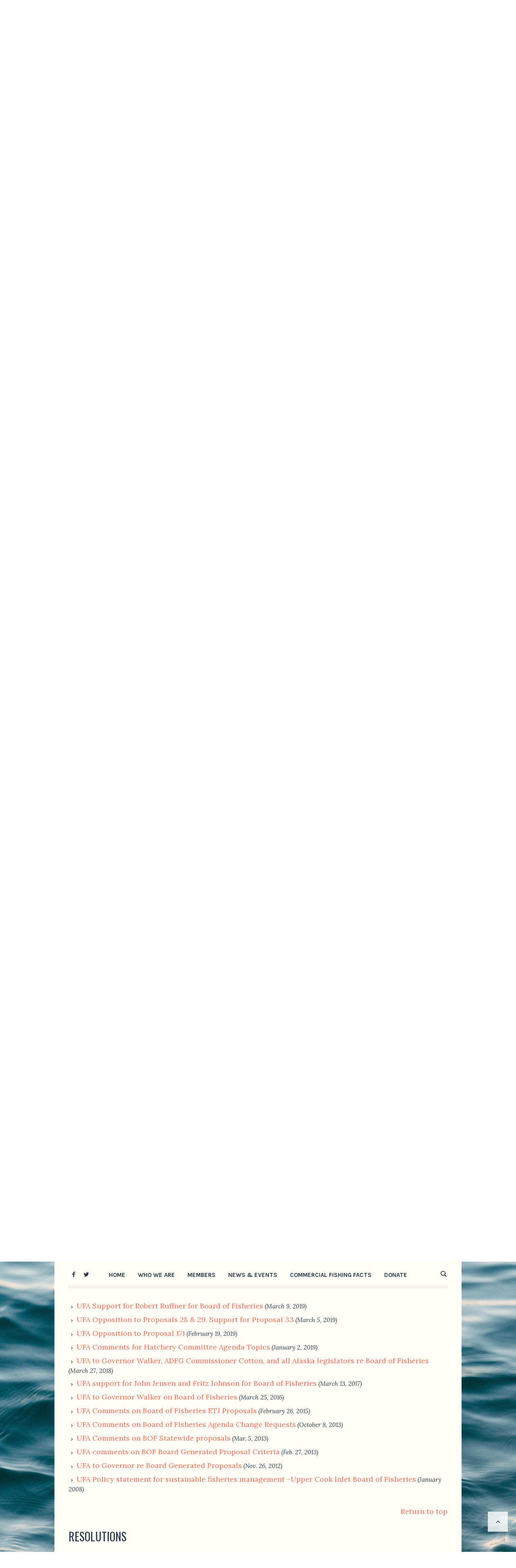

--- FILE ---
content_type: text/html; charset=UTF-8
request_url: https://www.ufafish.org/current-issues/
body_size: 17145
content:
<!DOCTYPE html>
<html lang="en" class="cmsmasters_html">
<head>
<meta charset="UTF-8" />
<meta name="viewport" content="width=device-width, initial-scale=1, maximum-scale=1" />
<meta name="format-detection" content="telephone=no" />
<link rel="profile" href="http://gmpg.org/xfn/11" />
<link rel="pingback" href="https://www.ufafish.org/xmlrpc.php" />
<title>Current Issues &#8211; United Fishermen of Alaska</title>
<meta name='robots' content='max-image-preview:large' />
<link rel='dns-prefetch' href='//fonts.googleapis.com' />
<link rel="alternate" type="application/rss+xml" title="United Fishermen of Alaska &raquo; Feed" href="https://www.ufafish.org/feed/" />
<link rel="alternate" type="application/rss+xml" title="United Fishermen of Alaska &raquo; Comments Feed" href="https://www.ufafish.org/comments/feed/" />
<script type="text/javascript">
/* <![CDATA[ */
window._wpemojiSettings = {"baseUrl":"https:\/\/s.w.org\/images\/core\/emoji\/15.0.3\/72x72\/","ext":".png","svgUrl":"https:\/\/s.w.org\/images\/core\/emoji\/15.0.3\/svg\/","svgExt":".svg","source":{"concatemoji":"https:\/\/www.ufafish.org\/wp-includes\/js\/wp-emoji-release.min.js?ver=6.5.7"}};
/*! This file is auto-generated */
!function(i,n){var o,s,e;function c(e){try{var t={supportTests:e,timestamp:(new Date).valueOf()};sessionStorage.setItem(o,JSON.stringify(t))}catch(e){}}function p(e,t,n){e.clearRect(0,0,e.canvas.width,e.canvas.height),e.fillText(t,0,0);var t=new Uint32Array(e.getImageData(0,0,e.canvas.width,e.canvas.height).data),r=(e.clearRect(0,0,e.canvas.width,e.canvas.height),e.fillText(n,0,0),new Uint32Array(e.getImageData(0,0,e.canvas.width,e.canvas.height).data));return t.every(function(e,t){return e===r[t]})}function u(e,t,n){switch(t){case"flag":return n(e,"\ud83c\udff3\ufe0f\u200d\u26a7\ufe0f","\ud83c\udff3\ufe0f\u200b\u26a7\ufe0f")?!1:!n(e,"\ud83c\uddfa\ud83c\uddf3","\ud83c\uddfa\u200b\ud83c\uddf3")&&!n(e,"\ud83c\udff4\udb40\udc67\udb40\udc62\udb40\udc65\udb40\udc6e\udb40\udc67\udb40\udc7f","\ud83c\udff4\u200b\udb40\udc67\u200b\udb40\udc62\u200b\udb40\udc65\u200b\udb40\udc6e\u200b\udb40\udc67\u200b\udb40\udc7f");case"emoji":return!n(e,"\ud83d\udc26\u200d\u2b1b","\ud83d\udc26\u200b\u2b1b")}return!1}function f(e,t,n){var r="undefined"!=typeof WorkerGlobalScope&&self instanceof WorkerGlobalScope?new OffscreenCanvas(300,150):i.createElement("canvas"),a=r.getContext("2d",{willReadFrequently:!0}),o=(a.textBaseline="top",a.font="600 32px Arial",{});return e.forEach(function(e){o[e]=t(a,e,n)}),o}function t(e){var t=i.createElement("script");t.src=e,t.defer=!0,i.head.appendChild(t)}"undefined"!=typeof Promise&&(o="wpEmojiSettingsSupports",s=["flag","emoji"],n.supports={everything:!0,everythingExceptFlag:!0},e=new Promise(function(e){i.addEventListener("DOMContentLoaded",e,{once:!0})}),new Promise(function(t){var n=function(){try{var e=JSON.parse(sessionStorage.getItem(o));if("object"==typeof e&&"number"==typeof e.timestamp&&(new Date).valueOf()<e.timestamp+604800&&"object"==typeof e.supportTests)return e.supportTests}catch(e){}return null}();if(!n){if("undefined"!=typeof Worker&&"undefined"!=typeof OffscreenCanvas&&"undefined"!=typeof URL&&URL.createObjectURL&&"undefined"!=typeof Blob)try{var e="postMessage("+f.toString()+"("+[JSON.stringify(s),u.toString(),p.toString()].join(",")+"));",r=new Blob([e],{type:"text/javascript"}),a=new Worker(URL.createObjectURL(r),{name:"wpTestEmojiSupports"});return void(a.onmessage=function(e){c(n=e.data),a.terminate(),t(n)})}catch(e){}c(n=f(s,u,p))}t(n)}).then(function(e){for(var t in e)n.supports[t]=e[t],n.supports.everything=n.supports.everything&&n.supports[t],"flag"!==t&&(n.supports.everythingExceptFlag=n.supports.everythingExceptFlag&&n.supports[t]);n.supports.everythingExceptFlag=n.supports.everythingExceptFlag&&!n.supports.flag,n.DOMReady=!1,n.readyCallback=function(){n.DOMReady=!0}}).then(function(){return e}).then(function(){var e;n.supports.everything||(n.readyCallback(),(e=n.source||{}).concatemoji?t(e.concatemoji):e.wpemoji&&e.twemoji&&(t(e.twemoji),t(e.wpemoji)))}))}((window,document),window._wpemojiSettings);
/* ]]> */
</script>
<style id='wp-emoji-styles-inline-css' type='text/css'>

	img.wp-smiley, img.emoji {
		display: inline !important;
		border: none !important;
		box-shadow: none !important;
		height: 1em !important;
		width: 1em !important;
		margin: 0 0.07em !important;
		vertical-align: -0.1em !important;
		background: none !important;
		padding: 0 !important;
	}
</style>
<link rel='stylesheet' id='wp-block-library-css' href='https://www.ufafish.org/wp-includes/css/dist/block-library/style.min.css?ver=6.5.7' type='text/css' media='all' />
<style id='classic-theme-styles-inline-css' type='text/css'>
/*! This file is auto-generated */
.wp-block-button__link{color:#fff;background-color:#32373c;border-radius:9999px;box-shadow:none;text-decoration:none;padding:calc(.667em + 2px) calc(1.333em + 2px);font-size:1.125em}.wp-block-file__button{background:#32373c;color:#fff;text-decoration:none}
</style>
<style id='global-styles-inline-css' type='text/css'>
body{--wp--preset--color--black: #000000;--wp--preset--color--cyan-bluish-gray: #abb8c3;--wp--preset--color--white: #ffffff;--wp--preset--color--pale-pink: #f78da7;--wp--preset--color--vivid-red: #cf2e2e;--wp--preset--color--luminous-vivid-orange: #ff6900;--wp--preset--color--luminous-vivid-amber: #fcb900;--wp--preset--color--light-green-cyan: #7bdcb5;--wp--preset--color--vivid-green-cyan: #00d084;--wp--preset--color--pale-cyan-blue: #8ed1fc;--wp--preset--color--vivid-cyan-blue: #0693e3;--wp--preset--color--vivid-purple: #9b51e0;--wp--preset--color--color-1: #2c3b4b;--wp--preset--color--color-2: #ff7055;--wp--preset--color--color-3: #8e9092;--wp--preset--color--color-4: #fffef7;--wp--preset--color--color-5: #ffffff;--wp--preset--color--color-6: #dcd9c9;--wp--preset--gradient--vivid-cyan-blue-to-vivid-purple: linear-gradient(135deg,rgba(6,147,227,1) 0%,rgb(155,81,224) 100%);--wp--preset--gradient--light-green-cyan-to-vivid-green-cyan: linear-gradient(135deg,rgb(122,220,180) 0%,rgb(0,208,130) 100%);--wp--preset--gradient--luminous-vivid-amber-to-luminous-vivid-orange: linear-gradient(135deg,rgba(252,185,0,1) 0%,rgba(255,105,0,1) 100%);--wp--preset--gradient--luminous-vivid-orange-to-vivid-red: linear-gradient(135deg,rgba(255,105,0,1) 0%,rgb(207,46,46) 100%);--wp--preset--gradient--very-light-gray-to-cyan-bluish-gray: linear-gradient(135deg,rgb(238,238,238) 0%,rgb(169,184,195) 100%);--wp--preset--gradient--cool-to-warm-spectrum: linear-gradient(135deg,rgb(74,234,220) 0%,rgb(151,120,209) 20%,rgb(207,42,186) 40%,rgb(238,44,130) 60%,rgb(251,105,98) 80%,rgb(254,248,76) 100%);--wp--preset--gradient--blush-light-purple: linear-gradient(135deg,rgb(255,206,236) 0%,rgb(152,150,240) 100%);--wp--preset--gradient--blush-bordeaux: linear-gradient(135deg,rgb(254,205,165) 0%,rgb(254,45,45) 50%,rgb(107,0,62) 100%);--wp--preset--gradient--luminous-dusk: linear-gradient(135deg,rgb(255,203,112) 0%,rgb(199,81,192) 50%,rgb(65,88,208) 100%);--wp--preset--gradient--pale-ocean: linear-gradient(135deg,rgb(255,245,203) 0%,rgb(182,227,212) 50%,rgb(51,167,181) 100%);--wp--preset--gradient--electric-grass: linear-gradient(135deg,rgb(202,248,128) 0%,rgb(113,206,126) 100%);--wp--preset--gradient--midnight: linear-gradient(135deg,rgb(2,3,129) 0%,rgb(40,116,252) 100%);--wp--preset--font-size--small: 13px;--wp--preset--font-size--medium: 20px;--wp--preset--font-size--large: 36px;--wp--preset--font-size--x-large: 42px;--wp--preset--spacing--20: 0.44rem;--wp--preset--spacing--30: 0.67rem;--wp--preset--spacing--40: 1rem;--wp--preset--spacing--50: 1.5rem;--wp--preset--spacing--60: 2.25rem;--wp--preset--spacing--70: 3.38rem;--wp--preset--spacing--80: 5.06rem;--wp--preset--shadow--natural: 6px 6px 9px rgba(0, 0, 0, 0.2);--wp--preset--shadow--deep: 12px 12px 50px rgba(0, 0, 0, 0.4);--wp--preset--shadow--sharp: 6px 6px 0px rgba(0, 0, 0, 0.2);--wp--preset--shadow--outlined: 6px 6px 0px -3px rgba(255, 255, 255, 1), 6px 6px rgba(0, 0, 0, 1);--wp--preset--shadow--crisp: 6px 6px 0px rgba(0, 0, 0, 1);}:where(.is-layout-flex){gap: 0.5em;}:where(.is-layout-grid){gap: 0.5em;}body .is-layout-flex{display: flex;}body .is-layout-flex{flex-wrap: wrap;align-items: center;}body .is-layout-flex > *{margin: 0;}body .is-layout-grid{display: grid;}body .is-layout-grid > *{margin: 0;}:where(.wp-block-columns.is-layout-flex){gap: 2em;}:where(.wp-block-columns.is-layout-grid){gap: 2em;}:where(.wp-block-post-template.is-layout-flex){gap: 1.25em;}:where(.wp-block-post-template.is-layout-grid){gap: 1.25em;}.has-black-color{color: var(--wp--preset--color--black) !important;}.has-cyan-bluish-gray-color{color: var(--wp--preset--color--cyan-bluish-gray) !important;}.has-white-color{color: var(--wp--preset--color--white) !important;}.has-pale-pink-color{color: var(--wp--preset--color--pale-pink) !important;}.has-vivid-red-color{color: var(--wp--preset--color--vivid-red) !important;}.has-luminous-vivid-orange-color{color: var(--wp--preset--color--luminous-vivid-orange) !important;}.has-luminous-vivid-amber-color{color: var(--wp--preset--color--luminous-vivid-amber) !important;}.has-light-green-cyan-color{color: var(--wp--preset--color--light-green-cyan) !important;}.has-vivid-green-cyan-color{color: var(--wp--preset--color--vivid-green-cyan) !important;}.has-pale-cyan-blue-color{color: var(--wp--preset--color--pale-cyan-blue) !important;}.has-vivid-cyan-blue-color{color: var(--wp--preset--color--vivid-cyan-blue) !important;}.has-vivid-purple-color{color: var(--wp--preset--color--vivid-purple) !important;}.has-black-background-color{background-color: var(--wp--preset--color--black) !important;}.has-cyan-bluish-gray-background-color{background-color: var(--wp--preset--color--cyan-bluish-gray) !important;}.has-white-background-color{background-color: var(--wp--preset--color--white) !important;}.has-pale-pink-background-color{background-color: var(--wp--preset--color--pale-pink) !important;}.has-vivid-red-background-color{background-color: var(--wp--preset--color--vivid-red) !important;}.has-luminous-vivid-orange-background-color{background-color: var(--wp--preset--color--luminous-vivid-orange) !important;}.has-luminous-vivid-amber-background-color{background-color: var(--wp--preset--color--luminous-vivid-amber) !important;}.has-light-green-cyan-background-color{background-color: var(--wp--preset--color--light-green-cyan) !important;}.has-vivid-green-cyan-background-color{background-color: var(--wp--preset--color--vivid-green-cyan) !important;}.has-pale-cyan-blue-background-color{background-color: var(--wp--preset--color--pale-cyan-blue) !important;}.has-vivid-cyan-blue-background-color{background-color: var(--wp--preset--color--vivid-cyan-blue) !important;}.has-vivid-purple-background-color{background-color: var(--wp--preset--color--vivid-purple) !important;}.has-black-border-color{border-color: var(--wp--preset--color--black) !important;}.has-cyan-bluish-gray-border-color{border-color: var(--wp--preset--color--cyan-bluish-gray) !important;}.has-white-border-color{border-color: var(--wp--preset--color--white) !important;}.has-pale-pink-border-color{border-color: var(--wp--preset--color--pale-pink) !important;}.has-vivid-red-border-color{border-color: var(--wp--preset--color--vivid-red) !important;}.has-luminous-vivid-orange-border-color{border-color: var(--wp--preset--color--luminous-vivid-orange) !important;}.has-luminous-vivid-amber-border-color{border-color: var(--wp--preset--color--luminous-vivid-amber) !important;}.has-light-green-cyan-border-color{border-color: var(--wp--preset--color--light-green-cyan) !important;}.has-vivid-green-cyan-border-color{border-color: var(--wp--preset--color--vivid-green-cyan) !important;}.has-pale-cyan-blue-border-color{border-color: var(--wp--preset--color--pale-cyan-blue) !important;}.has-vivid-cyan-blue-border-color{border-color: var(--wp--preset--color--vivid-cyan-blue) !important;}.has-vivid-purple-border-color{border-color: var(--wp--preset--color--vivid-purple) !important;}.has-vivid-cyan-blue-to-vivid-purple-gradient-background{background: var(--wp--preset--gradient--vivid-cyan-blue-to-vivid-purple) !important;}.has-light-green-cyan-to-vivid-green-cyan-gradient-background{background: var(--wp--preset--gradient--light-green-cyan-to-vivid-green-cyan) !important;}.has-luminous-vivid-amber-to-luminous-vivid-orange-gradient-background{background: var(--wp--preset--gradient--luminous-vivid-amber-to-luminous-vivid-orange) !important;}.has-luminous-vivid-orange-to-vivid-red-gradient-background{background: var(--wp--preset--gradient--luminous-vivid-orange-to-vivid-red) !important;}.has-very-light-gray-to-cyan-bluish-gray-gradient-background{background: var(--wp--preset--gradient--very-light-gray-to-cyan-bluish-gray) !important;}.has-cool-to-warm-spectrum-gradient-background{background: var(--wp--preset--gradient--cool-to-warm-spectrum) !important;}.has-blush-light-purple-gradient-background{background: var(--wp--preset--gradient--blush-light-purple) !important;}.has-blush-bordeaux-gradient-background{background: var(--wp--preset--gradient--blush-bordeaux) !important;}.has-luminous-dusk-gradient-background{background: var(--wp--preset--gradient--luminous-dusk) !important;}.has-pale-ocean-gradient-background{background: var(--wp--preset--gradient--pale-ocean) !important;}.has-electric-grass-gradient-background{background: var(--wp--preset--gradient--electric-grass) !important;}.has-midnight-gradient-background{background: var(--wp--preset--gradient--midnight) !important;}.has-small-font-size{font-size: var(--wp--preset--font-size--small) !important;}.has-medium-font-size{font-size: var(--wp--preset--font-size--medium) !important;}.has-large-font-size{font-size: var(--wp--preset--font-size--large) !important;}.has-x-large-font-size{font-size: var(--wp--preset--font-size--x-large) !important;}
.wp-block-navigation a:where(:not(.wp-element-button)){color: inherit;}
:where(.wp-block-post-template.is-layout-flex){gap: 1.25em;}:where(.wp-block-post-template.is-layout-grid){gap: 1.25em;}
:where(.wp-block-columns.is-layout-flex){gap: 2em;}:where(.wp-block-columns.is-layout-grid){gap: 2em;}
.wp-block-pullquote{font-size: 1.5em;line-height: 1.6;}
</style>
<link rel='stylesheet' id='ctct_form_styles-css' href='https://www.ufafish.org/wp-content/plugins/constant-contact-forms/assets/css/style.css?ver=2.13.0' type='text/css' media='all' />
<link rel='stylesheet' id='contact-form-7-css' href='https://www.ufafish.org/wp-content/plugins/contact-form-7/includes/css/styles.css?ver=5.9.8' type='text/css' media='all' />
<link rel='stylesheet' id='rs-plugin-settings-css' href='https://www.ufafish.org/wp-content/plugins/revslider/public/assets/css/rs6.css?ver=6.3.3' type='text/css' media='all' />
<style id='rs-plugin-settings-inline-css' type='text/css'>
#rs-demo-id {}
</style>
<link rel='stylesheet' id='wpsc-style-css' href='https://www.ufafish.org/wp-content/plugins/wordpress-simple-paypal-shopping-cart/assets/wpsc-front-end-styles.css?ver=5.2.2' type='text/css' media='all' />
<link rel='stylesheet' id='good-food-theme-style-css' href='https://www.ufafish.org/wp-content/themes/good-food/style.css?ver=1.0.0' type='text/css' media='screen, print' />
<link rel='stylesheet' id='good-food-style-css' href='https://www.ufafish.org/wp-content/themes/good-food/theme-framework/theme-style/css/style.css?ver=1.0.0' type='text/css' media='screen, print' />
<style id='good-food-style-inline-css' type='text/css'>

	html body {
		background-color : #ffffff;
		background-image : url(https://www.ufafish.org/wp-content/uploads/2021/04/Water-Background.jpg);
		background-position : top center;
		background-repeat : no-repeat;
		background-attachment : fixed;
		background-size : auto;
		
	}

		.headline_aligner, 
		.cmsmasters_breadcrumbs_aligner {
			min-height:120px;
		}
		

		
		#page .cmsmasters_social_icon_color.cmsmasters_social_icon_1 {
			color:#2c3b4b;
		}
		
		
		#page .cmsmasters_social_icon_color.cmsmasters_social_icon_1:hover {
			color:#8e9092;
		}
		
		#page .cmsmasters_social_icon_color.cmsmasters_social_icon_2 {
			color:#2c3b4b;
		}
		
		
		#page .cmsmasters_social_icon_color.cmsmasters_social_icon_2:hover {
			color:#8e9092;
		}

	.header_top {
		height : 38px;
	}
	
	.header_mid {
		height : 65px;
	}
	
	.header_bot {
		height : 150px;
	}
	
	#page.cmsmasters_heading_after_header #middle, 
	#page.cmsmasters_heading_under_header #middle .headline .headline_outer {
		padding-top : 65px;
	}
	
	#page.cmsmasters_heading_after_header.enable_header_top #middle, 
	#page.cmsmasters_heading_under_header.enable_header_top #middle .headline .headline_outer {
		padding-top : 103px;
	}
	
	#page.cmsmasters_heading_after_header.enable_header_bottom #middle, 
	#page.cmsmasters_heading_under_header.enable_header_bottom #middle .headline .headline_outer {
		padding-top : 215px;
	}
	
	#page.cmsmasters_heading_after_header.enable_header_top.enable_header_bottom #middle, 
	#page.cmsmasters_heading_under_header.enable_header_top.enable_header_bottom #middle .headline .headline_outer {
		padding-top : 253px;
	}
	
	@media only screen and (max-width: 1024px) {
		.header_top,
		.header_mid,
		.header_bot {
			height : auto;
		}
		
		.header_mid .header_mid_inner .header_mid_inner_cont > div {
			height : 130px;
		}
		
		#page.cmsmasters_heading_after_header #middle, 
		#page.cmsmasters_heading_under_header #middle .headline .headline_outer, 
		#page.cmsmasters_heading_after_header.enable_header_top #middle, 
		#page.cmsmasters_heading_under_header.enable_header_top #middle .headline .headline_outer, 
		#page.cmsmasters_heading_after_header.enable_header_bottom #middle, 
		#page.cmsmasters_heading_under_header.enable_header_bottom #middle .headline .headline_outer, 
		#page.cmsmasters_heading_after_header.enable_header_top.enable_header_bottom #middle, 
		#page.cmsmasters_heading_under_header.enable_header_top.enable_header_bottom #middle .headline .headline_outer {
			padding-top : 0 !important;
		}
	}
	
	@media only screen and (max-width: 768px) {	
		.header_mid .header_mid_inner .header_mid_inner_cont > div {
			height : 65px;
		}
	}


	.header_mid .header_mid_inner .logo_wrap, 
	.header_bot .header_bot_inner .logo_wrap {
		width : 436px;
	}

	.header_mid_inner .logo .logo_retina, 
	.header_bot_inner .logo .logo_retina {
		width : 380px;
		max-width : 380px;
	}

</style>
<link rel='stylesheet' id='good-food-adaptive-css' href='https://www.ufafish.org/wp-content/themes/good-food/theme-framework/theme-style/css/adaptive.css?ver=1.0.0' type='text/css' media='screen, print' />
<link rel='stylesheet' id='good-food-retina-css' href='https://www.ufafish.org/wp-content/themes/good-food/theme-framework/theme-style/css/retina.css?ver=1.0.0' type='text/css' media='screen' />
<link rel='stylesheet' id='good-food-icons-css' href='https://www.ufafish.org/wp-content/themes/good-food/css/fontello.css?ver=1.0.0' type='text/css' media='screen' />
<link rel='stylesheet' id='good-food-icons-custom-css' href='https://www.ufafish.org/wp-content/themes/good-food/theme-vars/theme-style/css/fontello-custom.css?ver=1.0.0' type='text/css' media='screen' />
<link rel='stylesheet' id='animate-css' href='https://www.ufafish.org/wp-content/themes/good-food/css/animate.css?ver=1.0.0' type='text/css' media='screen' />
<link rel='stylesheet' id='ilightbox-css' href='https://www.ufafish.org/wp-content/themes/good-food/css/ilightbox.css?ver=2.2.0' type='text/css' media='screen' />
<link rel='stylesheet' id='ilightbox-skin-dark-css' href='https://www.ufafish.org/wp-content/themes/good-food/css/ilightbox-skins/dark-skin.css?ver=2.2.0' type='text/css' media='screen' />
<link rel='stylesheet' id='good-food-fonts-schemes-css' href='https://www.ufafish.org/wp-content/uploads/cmsmasters_styles/good-food.css?ver=1.0.0' type='text/css' media='screen' />
<link rel='stylesheet' id='google-fonts-css' href='//fonts.googleapis.com/css?family=Lora%3A400%2C400i%2C700%2C700i%7CKarla%3A400%2C400i%2C700%2C700i%7COswald%3A300%2C400%2C700&#038;ver=6.5.7' type='text/css' media='all' />
<link rel='stylesheet' id='good-food-theme-vars-style-css' href='https://www.ufafish.org/wp-content/themes/good-food/theme-vars/theme-style/css/vars-style.css?ver=1.0.0' type='text/css' media='screen, print' />
<link rel='stylesheet' id='good-food-gutenberg-frontend-style-css' href='https://www.ufafish.org/wp-content/themes/good-food/gutenberg/cmsmasters-framework/theme-style/css/frontend-style.css?ver=1.0.0' type='text/css' media='screen' />
<link rel='stylesheet' id='rtbs-css' href='https://www.ufafish.org/wp-content/plugins/responsive-tabs/inc/css/rtbs_style.min.css?ver=4.0.11' type='text/css' media='all' />
<script type="text/javascript" src="https://www.ufafish.org/wp-includes/js/jquery/jquery.min.js?ver=3.7.1" id="jquery-core-js"></script>
<script type="text/javascript" src="https://www.ufafish.org/wp-includes/js/jquery/jquery-migrate.min.js?ver=3.4.1" id="jquery-migrate-js"></script>
<script type="text/javascript" src="https://www.ufafish.org/wp-content/plugins/revslider/public/assets/js/rbtools.min.js?ver=6.3.3" id="tp-tools-js"></script>
<script type="text/javascript" src="https://www.ufafish.org/wp-content/plugins/revslider/public/assets/js/rs6.min.js?ver=6.3.3" id="revmin-js"></script>
<script type="text/javascript" src="https://www.ufafish.org/wp-content/themes/good-food/js/debounced-resize.min.js?ver=1.0.0" id="debounced-resize-js"></script>
<script type="text/javascript" src="https://www.ufafish.org/wp-content/themes/good-food/js/modernizr.min.js?ver=1.0.0" id="modernizr-js"></script>
<script type="text/javascript" src="https://www.ufafish.org/wp-content/themes/good-food/js/respond.min.js?ver=1.0.0" id="respond-js"></script>
<script type="text/javascript" src="https://www.ufafish.org/wp-content/themes/good-food/js/jquery.iLightBox.min.js?ver=2.2.0" id="iLightBox-js"></script>
<script type="text/javascript" src="https://www.ufafish.org/wp-content/plugins/responsive-tabs/inc/js/rtbs.min.js?ver=4.0.11" id="rtbs-js"></script>
<link rel="https://api.w.org/" href="https://www.ufafish.org/wp-json/" /><link rel="alternate" type="application/json" href="https://www.ufafish.org/wp-json/wp/v2/pages/11" /><link rel="EditURI" type="application/rsd+xml" title="RSD" href="https://www.ufafish.org/xmlrpc.php?rsd" />
<meta name="generator" content="WordPress 6.5.7" />
<link rel="canonical" href="https://www.ufafish.org/current-issues/" />
<link rel='shortlink' href='https://www.ufafish.org/?p=11' />
<link rel="alternate" type="application/json+oembed" href="https://www.ufafish.org/wp-json/oembed/1.0/embed?url=https%3A%2F%2Fwww.ufafish.org%2Fcurrent-issues%2F" />
<link rel="alternate" type="text/xml+oembed" href="https://www.ufafish.org/wp-json/oembed/1.0/embed?url=https%3A%2F%2Fwww.ufafish.org%2Fcurrent-issues%2F&#038;format=xml" />

<!-- WP Simple Shopping Cart plugin v5.2.2 - https://wordpress.org/plugins/wordpress-simple-paypal-shopping-cart/ -->
	<script type="text/javascript">
	function ReadForm (obj1, tst) {
	    // Read the user form
	    var i,j,pos;
	    val_total="";val_combo="";

	    for (i=0; i<obj1.length; i++)
	    {
	        // run entire form
	        obj = obj1.elements[i];           // a form element

	        if (obj.type == "select-one")
	        {   // just selects
	            if (obj.name == "quantity" ||
	                obj.name == "amount") continue;
		        pos = obj.selectedIndex;        // which option selected
		        
		        const selected_option = obj.options[pos];
		        
		        val = selected_option?.value;   // selected value
		        if (selected_option?.getAttribute("data-display-text")){
                    val = selected_option?.getAttribute("data-display-text");
                }
		        
		        val_combo = val_combo + " (" + val + ")";
	        }
	    }
		// Now summarize everything we have processed above
		val_total = obj1.product_tmp.value + val_combo;
		obj1.wspsc_product.value = val_total;

        wpscShowCalculatedProductPrice(obj1);
	}

    document.addEventListener('DOMContentLoaded', function (){
        // Calculate all variation prices on initial page load.
        const addToCartForms = document.querySelectorAll('form.wp-cart-button-form');
        addToCartForms?.forEach(function(addToCartForm){
            wpscShowCalculatedProductPrice(addToCartForm);
        })
    })

    function wpscShowCalculatedProductPrice(form){
        const productBox = form.closest('.wp_cart_product_display_bottom');
        if (!productBox){
            // This is not a product display box shortcode, nothing o do.
            return;
        }

        const currentFormVarInputs = form.querySelectorAll('.wp_cart_variation1_select, .wp_cart_variation2_select, .wp_cart_variation3_select');
        if (!currentFormVarInputs.length){
            // This product does not have variations. Nothing to do.
            return;
        }

        const priceBox = productBox?.querySelector('.wp_cart_product_price');

        const basePriceEl = form?.querySelector('input[name="price"]');
        const basePrice = basePriceEl?.value;

        let updatedPrice = parseFloat(basePrice);

        currentFormVarInputs.forEach(function(varInput){
            const selectedOptionEl = varInput.options[varInput.selectedIndex];

            const varPrice = selectedOptionEl?.getAttribute("data-price");
            if (varPrice){
                // Nothing to do if no variation price set.
                updatedPrice += parseFloat(varPrice);
            }
        })

        priceBox.innerText = '$' + updatedPrice.toFixed(2);
    }

	</script>
    <meta name="generator" content="Powered by Slider Revolution 6.3.3 - responsive, Mobile-Friendly Slider Plugin for WordPress with comfortable drag and drop interface." />
<link rel="icon" href="https://www.ufafish.org/wp-content/uploads/2014/09/cropped-UFA-Logo-32x32.png" sizes="32x32" />
<link rel="icon" href="https://www.ufafish.org/wp-content/uploads/2014/09/cropped-UFA-Logo-192x192.png" sizes="192x192" />
<link rel="apple-touch-icon" href="https://www.ufafish.org/wp-content/uploads/2014/09/cropped-UFA-Logo-180x180.png" />
<meta name="msapplication-TileImage" content="https://www.ufafish.org/wp-content/uploads/2014/09/cropped-UFA-Logo-270x270.png" />
<script type="text/javascript">function setREVStartSize(e){
			//window.requestAnimationFrame(function() {				 
				window.RSIW = window.RSIW===undefined ? window.innerWidth : window.RSIW;	
				window.RSIH = window.RSIH===undefined ? window.innerHeight : window.RSIH;	
				try {								
					var pw = document.getElementById(e.c).parentNode.offsetWidth,
						newh;
					pw = pw===0 || isNaN(pw) ? window.RSIW : pw;
					e.tabw = e.tabw===undefined ? 0 : parseInt(e.tabw);
					e.thumbw = e.thumbw===undefined ? 0 : parseInt(e.thumbw);
					e.tabh = e.tabh===undefined ? 0 : parseInt(e.tabh);
					e.thumbh = e.thumbh===undefined ? 0 : parseInt(e.thumbh);
					e.tabhide = e.tabhide===undefined ? 0 : parseInt(e.tabhide);
					e.thumbhide = e.thumbhide===undefined ? 0 : parseInt(e.thumbhide);
					e.mh = e.mh===undefined || e.mh=="" || e.mh==="auto" ? 0 : parseInt(e.mh,0);		
					if(e.layout==="fullscreen" || e.l==="fullscreen") 						
						newh = Math.max(e.mh,window.RSIH);					
					else{					
						e.gw = Array.isArray(e.gw) ? e.gw : [e.gw];
						for (var i in e.rl) if (e.gw[i]===undefined || e.gw[i]===0) e.gw[i] = e.gw[i-1];					
						e.gh = e.el===undefined || e.el==="" || (Array.isArray(e.el) && e.el.length==0)? e.gh : e.el;
						e.gh = Array.isArray(e.gh) ? e.gh : [e.gh];
						for (var i in e.rl) if (e.gh[i]===undefined || e.gh[i]===0) e.gh[i] = e.gh[i-1];
											
						var nl = new Array(e.rl.length),
							ix = 0,						
							sl;					
						e.tabw = e.tabhide>=pw ? 0 : e.tabw;
						e.thumbw = e.thumbhide>=pw ? 0 : e.thumbw;
						e.tabh = e.tabhide>=pw ? 0 : e.tabh;
						e.thumbh = e.thumbhide>=pw ? 0 : e.thumbh;					
						for (var i in e.rl) nl[i] = e.rl[i]<window.RSIW ? 0 : e.rl[i];
						sl = nl[0];									
						for (var i in nl) if (sl>nl[i] && nl[i]>0) { sl = nl[i]; ix=i;}															
						var m = pw>(e.gw[ix]+e.tabw+e.thumbw) ? 1 : (pw-(e.tabw+e.thumbw)) / (e.gw[ix]);					
						newh =  (e.gh[ix] * m) + (e.tabh + e.thumbh);
					}				
					if(window.rs_init_css===undefined) window.rs_init_css = document.head.appendChild(document.createElement("style"));					
					document.getElementById(e.c).height = newh+"px";
					window.rs_init_css.innerHTML += "#"+e.c+"_wrapper { height: "+newh+"px }";				
				} catch(e){
					console.log("Failure at Presize of Slider:" + e)
				}					   
			//});
		  };</script>
</head>
<body class="page-template-default page page-id-11 page-parent ctct-good-food">

<div class="cmsmasters_header_search_form">
			<span class="cmsmasters_header_search_form_close cmsmasters_theme_icon_cancel"></span><form method="get" action="https://www.ufafish.org/">
			<div class="cmsmasters_header_search_form_field">
				<button type="submit" class="cmsmasters_theme_icon_search"></button>
				<input type="search" name="s" placeholder="Enter Keywords" value="" />
			</div>
		</form></div>
<!-- Start Page -->
<div id="page" class="chrome_only cmsmasters_boxed fixed_header enable_header_bottom cmsmasters_heading_under_header hfeed site">

<!-- Start Main -->
<div id="main">

<!-- Start Header -->
<header id="header">
	<div class="header_mid" data-height="65"><div class="header_mid_outer"><div class="header_mid_inner"><div class="header_mid_inner_cont">
<div class="social_wrap">
	<div class="social_wrap_inner">
		<ul>
				<li>
					<a href="https://www.facebook.com/UnitedFishermenAK/" class="cmsmasters_social_icon cmsmasters_social_icon_1 cmsmasters-icon-facebook-1 cmsmasters_social_icon_color" title="Facebook" target="_blank"></a>
				</li>
				<li>
					<a href="https://twitter.com/UFA_Fish/status/971150254061113345" class="cmsmasters_social_icon cmsmasters_social_icon_2 cmsmasters-icon-twitter cmsmasters_social_icon_color" title="Twitter" target="_blank"></a>
				</li>
		</ul>
	</div>
</div><div class="mid_search_but_wrap"><a href="javascript:void(0)" class="mid_search_but cmsmasters_header_search_but cmsmasters_theme_icon_search"></a></div><div class="logo_wrap"><a href="https://www.ufafish.org/" title="United Fishermen of Alaska" class="logo">
	<img src="https://www.ufafish.org/wp-content/uploads/2021/04/Header2-1.png" alt="United Fishermen of Alaska" /><img class="logo_retina" src="https://www.ufafish.org/wp-content/uploads/2021/04/logo_retina-copy.png" alt="United Fishermen of Alaska" width="380" height="106" /></a>
</div><div class="resp_mid_nav_wrap"><div class="resp_mid_nav_outer"><a class="responsive_nav resp_mid_nav cmsmasters_theme_icon_resp_nav" href="javascript:void(0)"></a></div></div><!-- Start Navigation --><div class="mid_nav_wrap"><nav><div class="menu-main-menu-container"><ul id="navigation" class="mid_nav navigation"><li id="menu-item-14605" class="menu-item menu-item-type-post_type menu-item-object-page menu-item-home menu-item-14605 menu-item-depth-0"><a href="https://www.ufafish.org/"><span class="nav_item_wrap"><span class="nav_title">Home</span></span></a></li>
<li id="menu-item-14599" class="menu-item menu-item-type-post_type menu-item-object-page menu-item-has-children menu-item-14599 menu-item-depth-0"><a href="https://www.ufafish.org/who-we-are/"><span class="nav_item_wrap"><span class="nav_title">Who We Are</span></span></a>
<ul class="sub-menu">
	<li id="menu-item-23730" class="menu-item menu-item-type-post_type menu-item-object-page menu-item-23730 menu-item-depth-1"><a href="https://www.ufafish.org/we-are-hiring/"><span class="nav_item_wrap"><span class="nav_title">We are Hiring</span></span></a>	</li>
	<li id="menu-item-21828" class="menu-item menu-item-type-post_type menu-item-object-page menu-item-has-children menu-item-21828 menu-item-depth-1"><a href="https://www.ufafish.org/ufas-evening-reception/"><span class="nav_item_wrap"><span class="nav_title">UFA&#8217;s Evening Reception</span></span></a>
	<ul class="sub-menu">
		<li id="menu-item-25220" class="menu-item menu-item-type-post_type menu-item-object-page menu-item-25220 menu-item-depth-subitem"><a href="https://www.ufafish.org/ufas-evening-reception/ufas-fall-2025-raffle-tickets/"><span class="nav_item_wrap"><span class="nav_title">UFA’S Fall 2025 Raffle Tickets</span></span></a>		</li>
		<li id="menu-item-25229" class="menu-item menu-item-type-post_type menu-item-object-page menu-item-25229 menu-item-depth-subitem"><a href="https://www.ufafish.org/ufas-evening-reception/become-a-sponsor/"><span class="nav_item_wrap"><span class="nav_title">Become a Sponsor</span></span></a>		</li>
	</ul>
	</li>
	<li id="menu-item-18238" class="menu-item menu-item-type-post_type menu-item-object-page menu-item-18238 menu-item-depth-1 menu-item-icon"><a href="https://www.ufafish.org/ufa-merchandise/"><span class="nav_item_wrap"><span class="nav_title cmsmasters-icon-custom-shop">UFA Merchandise</span></span></a>	</li>
	<li id="menu-item-14991" class="menu-item menu-item-type-post_type menu-item-object-page menu-item-14991 menu-item-depth-1"><a href="https://www.ufafish.org/what-we-do/"><span class="nav_item_wrap"><span class="nav_title">What We Do</span></span></a>	</li>
	<li id="menu-item-14620" class="menu-item menu-item-type-post_type menu-item-object-page menu-item-14620 menu-item-depth-1"><a href="https://www.ufafish.org/who-we-are/ufa-awards/"><span class="nav_item_wrap"><span class="nav_title">UFA Awards</span></span></a>	</li>
	<li id="menu-item-14621" class="menu-item menu-item-type-post_type menu-item-object-page menu-item-14621 menu-item-depth-1"><a href="https://www.ufafish.org/who-we-are/hall-of-fame-members/"><span class="nav_item_wrap"><span class="nav_title">Hall of Fame Members</span></span></a>	</li>
</ul>
</li>
<li id="menu-item-14623" class="menu-item menu-item-type-post_type menu-item-object-page menu-item-has-children menu-item-14623 menu-item-depth-0"><a href="https://www.ufafish.org/members/"><span class="nav_item_wrap"><span class="nav_title">Members</span></span></a>
<ul class="sub-menu">
	<li id="menu-item-22348" class="menu-item menu-item-type-post_type menu-item-object-page menu-item-22348 menu-item-depth-1 menu-item-icon"><a href="https://www.ufafish.org/members/become-a-business-member/"><span class="nav_item_wrap"><span class="nav_title cmsmasters-icon-edit-2">Become A Business Member</span></span></a>	</li>
	<li id="menu-item-14625" class="menu-item menu-item-type-post_type menu-item-object-page menu-item-14625 menu-item-depth-1 menu-item-icon"><a href="https://www.ufafish.org/members/become-a-member/" data-color="color:#ff7055;"><span class="nav_item_wrap"><span class="nav_title cmsmasters-icon-edit-2">Become A Member / Renew</span></span></a>	</li>
	<li id="menu-item-20447" class="menu-item menu-item-type-post_type menu-item-object-page menu-item-20447 menu-item-depth-1"><a href="https://www.ufafish.org/members/members-groups-directors/"><span class="nav_item_wrap"><span class="nav_title">Current Members Groups &#038; Directors</span></span></a>	</li>
	<li id="menu-item-20254" class="menu-item menu-item-type-post_type menu-item-object-page menu-item-20254 menu-item-depth-1"><a href="https://www.ufafish.org/members/business-members/"><span class="nav_item_wrap"><span class="nav_title">Current Business Members</span></span></a>	</li>
	<li id="menu-item-14626" class="menu-item menu-item-type-post_type menu-item-object-page menu-item-14626 menu-item-depth-1"><a href="https://www.ufafish.org/members/executive-committee/"><span class="nav_item_wrap"><span class="nav_title">Executive Committee</span></span></a>	</li>
</ul>
</li>
<li id="menu-item-14805" class="menu-item menu-item-type-post_type menu-item-object-page menu-item-has-children menu-item-14805 menu-item-depth-0"><a href="https://www.ufafish.org/latest-news-upcoming-events/"><span class="nav_item_wrap"><span class="nav_title">News &#038; Events</span></span></a>
<ul class="sub-menu">
	<li id="menu-item-22044" class="menu-item menu-item-type-post_type menu-item-object-page menu-item-has-children menu-item-22044 menu-item-depth-1"><a href="https://www.ufafish.org/ufas-evening-reception/"><span class="nav_item_wrap"><span class="nav_title">UFA&#8217;s Evening Reception</span></span></a>
	<ul class="sub-menu">
		<li id="menu-item-25231" class="menu-item menu-item-type-post_type menu-item-object-page menu-item-25231 menu-item-depth-subitem"><a href="https://www.ufafish.org/ufas-evening-reception/ufas-fall-2025-raffle-tickets/"><span class="nav_item_wrap"><span class="nav_title">UFA’S Fall 2025 Raffle Tickets</span></span></a>		</li>
		<li id="menu-item-25230" class="menu-item menu-item-type-post_type menu-item-object-page menu-item-25230 menu-item-depth-subitem"><a href="https://www.ufafish.org/ufas-evening-reception/become-a-sponsor/"><span class="nav_item_wrap"><span class="nav_title">Become a Sponsor</span></span></a>		</li>
	</ul>
	</li>
	<li id="menu-item-15770" class="menu-item menu-item-type-post_type menu-item-object-page menu-item-15770 menu-item-depth-1"><a href="https://www.ufafish.org/webinars-events/ufa-upcoming-meetings/"><span class="nav_item_wrap"><span class="nav_title">UFA Upcoming Meetings</span></span></a>	</li>
	<li id="menu-item-14806" class="menu-item menu-item-type-post_type menu-item-object-page menu-item-14806 menu-item-depth-1"><a href="https://www.ufafish.org/latest-news-upcoming-events/press-releases-2/"><span class="nav_item_wrap"><span class="nav_title">Press Releases</span></span></a>	</li>
	<li id="menu-item-14844" class="menu-item menu-item-type-post_type menu-item-object-page menu-item-14844 menu-item-depth-1"><a href="https://www.ufafish.org/webinars-events/"><span class="nav_item_wrap"><span class="nav_title">Webinars &#038; Events</span></span></a>	</li>
	<li id="menu-item-14932" class="menu-item menu-item-type-post_type menu-item-object-page menu-item-14932 menu-item-depth-1 menu-item-icon"><a href="https://www.ufafish.org/sign-up-for-ufa-fleet-updates/"><span class="nav_item_wrap"><span class="nav_title cmsmasters-icon-mail-3">Sign Up &#8211; UFA Fleet Updates</span></span></a>	</li>
</ul>
</li>
<li id="menu-item-15243" class="menu-item menu-item-type-post_type menu-item-object-page menu-item-15243 menu-item-depth-0"><a href="https://www.ufafish.org/fishing-facts/"><span class="nav_item_wrap"><span class="nav_title">Commercial Fishing Facts</span></span></a></li>
<li id="menu-item-14980" class="menu-item menu-item-type-post_type menu-item-object-page menu-item-14980 menu-item-depth-0"><a href="https://www.ufafish.org/donate/"><span class="nav_item_wrap"><span class="nav_title">Donate</span></span></a></li>
</ul></div></nav></div><!-- Finish Navigation --></div></div></div></div><div class="header_bot" data-height="150"><div class="header_bot_outer"><div class="header_bot_inner"><div class="logo_wrap"><a href="https://www.ufafish.org/" title="United Fishermen of Alaska" class="logo">
	<img src="https://www.ufafish.org/wp-content/uploads/2021/04/Header2-1.png" alt="United Fishermen of Alaska" /><img class="logo_retina" src="https://www.ufafish.org/wp-content/uploads/2021/04/logo_retina-copy.png" alt="United Fishermen of Alaska" width="380" height="106" /></a>
</div></div></div></div></header>
<!-- Finish Header -->


<!-- Start Middle -->
<div id="middle">
<div class="headline cmsmasters_color_scheme_default">
				<div class="headline_outer">
					<div class="headline_color"></div><div class="headline_inner align_center ">
					<div class="headline_inner_content">
						<div class="headline_aligner"></div><div class="headline_text"><h1 class="entry-title">Current Issues</h1></div></div></div></div>
			</div><div class="middle_inner">
<div class="content_wrap fullwidth">

<!-- Start Content -->
<div class="middle_content entry"><p><a name="top"></a></p>
<table border="0" width="450" cellspacing="0" cellpadding="0">
<tbody>
<tr>
<td valign="top" width="50%">
<ul>
<li><a href="#board">Board of Fisheries</a></li>
<li><a href="#legislation">Legislation</a></li>
<li><a href="#resolutions">Resolutions</a></li>
</ul>
<p><span class="Apple-style-span" style="font-size: medium;"><strong>Newsfeed</strong><br />
</span></p>
<ul>
<li><a href="https://www.ufafish.org/category/press-release/">Press Releases</a></li>
<li><a href="https://www.ufafish.org/category/ufa-updates/">UFA Updates</a></li>
</ul>
</td>
<td valign="top" width="50%">
<div align="center">
<ul>
<li style="text-align: left;"><a href="#enhancement">Enhancement</a></li>
</ul>
<ul>
<li style="text-align: left;"><a href="#fishfarm">Environmental Issues</a></li>
<li>
<div align="left"><a href="#marketing">Marketing</a></div>
</li>
<li>
<div align="left"><a href="#national">National</a></div>
</li>
<li>
<div align="left"><a href="#statewide">Statewide</a></div>
</li>
<li>
<div align="left"><a href="#subsistence">Subsistence</a></div>
</li>
</ul>
</div>
</td>
</tr>
</tbody>
</table>
<p><a name="legislation"></a></p>
<h3>Legislation</h3>
<ul>
<li><a href="https://www.ufafish.org/wp-content/uploads/2019/06/Request-for-Delay-Implementation-SB-92-FINAL.pdf">UFA Request for Delay Implementation SB 92</a> (June 18, 2019)</li>
<li><a href="https://www.ufafish.org/wp-content/uploads/2019/04/UFA-Opposition-HB-65-Fish-Landing-Tax-FINAL.pdf">UFA HB 65 — Fish Tax: Repeal Muni Refunds/Rev. Share</a><span class="Apple-converted-space">  (April 1, 2019)</span></li>
<li><a href="https://www.ufafish.org/wp-content/uploads/2019/04/UFA-Opposition-SB-99.pdf">UFA Oppose SB 99, Personal Use Priority</a> (March 29, 2019)</li>
<li><a href="https://www.ufafish.org/wp-content/uploads/2019/04/UFA-Support-HB-105-Final.pdf">UFA Support of Fishermen’s Fund Legislation: HB 105</a> (March 26, 2019)</li>
<li><a href="https://www.ufafish.org/wp-content/uploads/2019/04/HB-41-Support-Final.pdf">UFA Support for HB 41 –Shellfish Enhancement</a> (March 12, 2019)</li>
<li><a href="https://www.ufafish.org/wp-content/uploads/2019/04/HB-35-UFA-Support-FINAL.pdf">UFA HB 35 &#8211; Conflict of Interest Bill</a> (March 5, 2018)</li>
<li><a href="https://www.ufafish.org/wp-content/uploads/2019/04/UFA-Support-SB-61-Fishermens-Fund-Reimb-030419.pdf">UFA Support of Fishermen’s Fund Legislation: SB 61</a> (March 4, 2019)</li>
<li><a href="https://www.ufafish.org/wp-content/uploads/2019/04/UFA-Support-SB-22-Shellfish-Enhancement-FINAL.pdf">UFA Support for SB 22 –Shellfish Enhancement</a> (January 24, 2019)</li>
<li><a href="https://www.ufafish.org/wp-content/uploads/2018/04/UFA-Support-for-HB-354-Dive-Fisheries-030618.pdf">UFA Support for HB 354 – Dive Fisheries</a> (March 6, 2018)</li>
<li><a href="https://www.ufafish.org/wp-content/uploads/2018/04/UFA-Support-for-HB-231-030418.pdf">UFA Support for HB 231 – CFEC</a> (March 4, 2018)</li>
<li><a href="https://www.ufafish.org/wp-content/uploads/2018/04/UFA-Support-HB-379-Fishermens-Fund-Reimb-030418.pdf">UFA Support for HB 379 – Fishermen’s Fund Reimbursement</a> (March 4, 2018)</li>
<li><a href="https://www.ufafish.org/wp-content/uploads/2018/04/UFA-Support-SB-210-Mislabeling-in-restaurants-032318.pdf">UFA Support for SB 210 – Mislabeling in restaurants</a> (March 23, 2018)</li>
<li><a href="https://www.ufafish.org/wp-content/uploads/2018/04/UFA-support-SJR13-Sea-Otter-SenRes-030918.pdf">UFA Support for SJR 13 – Sea Otter Co-Management</a> (March 9, 2018)</li>
<li><a href="https://www.ufafish.org/wp-content/uploads/2018/03/UFA-Support-for-HB-354-Dive-Fisheries-030618.pdf">UFA Support for HB 354 – Dive Fisheries Management</a> (March 6, 2018)</li>
<li><a href="https://www.ufafish.org/wp-content/uploads/2018/03/UFA-Support-HB-379.pdf">UFA Support for HB 379 – Fishermen’s Fund Claims Reimbursement</a> (March 4, 2018)</li>
<li><a href="https://www.ufafish.org/wp-content/uploads/2018/03/UFA-Support-for-HB-231.pdf">UFA Support for HB 231 – Commercial Fishery Entry Commission</a> (March 4, 2018)</li>
<li><a href="https://www.ufafish.org/wp-content/uploads/2018/01/UFA-to-Senate-State-Affairs-re-CSHB-87-012418.pdf">UFA addtl comments on HB 87 Board of Fisheries Conflict of Interest</a> (January 24, 2018)</li>
<li><a href="https://www.ufafish.org/wp-content/uploads/2017/03/UFA-support-HB42-Hse-Jud-032817.pdf">UFA supports HB42 regarding forfeiture of property</a> (March 28, 2017)</li>
<li><a href="https://www.ufafish.org/wp-content/uploads/2017/03/HB-149-UFA-support-HseFisheries-032917.pdf">UFA supports HB 149 for five year Board of Fisheries cycle</a> (March 29, 2017)</li>
<li><a href="https://www.ufafish.org/wp-content/uploads/2017/03/HJR-9-UFA-support-HseFisheries-031417.pdf">UFA supports HJR 9 on Transboundary Mines</a> (March 14, 2017)</li>
<li><a href="https://www.ufafish.org/wp-content/uploads/2017/03/UFA-to-AK-Legis-on-Title-16-Habitat-031417.pdf">UFA to Alaska legislature on Title 16 Habitat Protections</a> (March 14, 2017)</li>
<li><a href="https://www.ufafish.org/wp-content/uploads/2017/03/UFA-support-HB32-GM-labeling-HRes-031317.pdf">UFA supports HB32 GM Labeling</a> (March 13, 2017)</li>
<li><a href="https://www.ufafish.org/wp-content/uploads/2017/03/HB57-Support-ADFG-FY18-Budget-UFA-030817.pdf">UFA support ADFG FY2018 budget and finance subcommittee amendments </a>(March 8, 2017)</li>
<li><a href="https://www.ufafish.org/wp-content/uploads/2017/03/HB56-Support-UFA-to-HFin-SB71-to-SLC-030317.pdf">UFA support HB56 and SB71 on Comfish Loan program limits</a> (March 3, 2017)</li>
<li><a href="https://www.ufafish.org/wp-content/uploads/2017/03/HB76-Support-UFA-to-HseFsh-Mariculture-loan-fund-030317.pdf">UFA support HB 76 for Mariculture Loan Fund</a> (March 3, 2017)</li>
<li><a href="https://www.ufafish.org/wp-content/uploads/2017/03/HB128-Support-UFA-to-Hse-Fsh-Shellfish-030317.pdf">UFA support HB 128 for Shellfish Enhancement</a> (March 3, 2017)</li>
<li><a href="https://www.ufafish.org/wp-content/uploads/2017/03/CSHB87-UFA-Support-BOF-Conflict-030217-1.pdf">UFA support HB 87 on Board of Fisheries Conflict of Interest</a> (March 2, 2017)</li>
<li><a href="https://www.ufafish.org/wp-content/uploads/2017/03/UFA-support-SB3-Hse-Finance-030117.pdf">UFA support SB 3 on Ferry Wastewater</a> (March 1, 2017)</li>
<li><a href="https://www.ufafish.org/wp-content/uploads/2017/03/UFA-support-HJR12-GM-seafood-022717.pdf">UFA support HJR 12 regarding GM Seafood and labeling</a> (February 27, 2017)</li>
<li><a href="https://www.ufafish.org/wp-content/uploads/2017/03/HB115-UFA-comments-for-Hse-Fin-021417.pdf">UFA comments on HB 115 personal Income tax – Oppose withholding on Crew payments</a> (February 14, 2017)</li>
<li><a href="https://www.ufafish.org/wp-content/uploads/2016/06/UFA-on-Fish-Taxes-and-CFEC-fees-to-Gov-Walker-062316.pdf">UFA comments to Governor Walker on Fishery Taxes for fifth special session</a> (June 23, 2016)</li>
<li><a href="https://www.ufafish.org/wp-content/uploads/2016/04/HB-250-UFA-comments-for-Hse-Fin-040716.pdf" target="_blank" rel="noopener noreferrer">UFA comments on fishermen withholding estimated crew state income tax in HB250 &amp; SB 134</a> (April 7, 2016)</li>
<li><a href="https://www.ufafish.org/wp-content/uploads/2016/03/UFA-Support-HJR-16-Transboundary-030816.pdf">UFA Support for HJR 16 for Transboundary River protections</a>  (Mar. 8, 2016)</li>
<li><a href="https://www.ufafish.org/wp-content/uploads/2016/03/UFA-support-SB-172-Sen-Resources-030416.pdf" target="_blank" rel="noopener noreferrer">UFA support for SB 172 – Shellfish enhancement</a>  (Mar. 4, 2016) <strong><br />
</strong></li>
<li><a href="https://www.ufafish.org/wp-content/uploads/2016/03/UFA-oppose-SB-163-as-writ-SenRes-030416.pdf" target="_blank" rel="noopener noreferrer">UFA comments on SB 163 concerning nominations as Outstanding National Resource Waters</a> (March 4, 2016)</li>
<li><a href="https://www.ufafish.org/wp-content/uploads/2015/03/UFA-Letter-on-HB-112-Repeal-CFEC-and-Move-to-ADFG-3-25-2015.pdf">HB 112 REPEAL CFEC; TRANSFER FUNCTIONS TO ADFG</a> (Mar. 25, 2015)</li>
<li><a href="https://www.ufafish.org/wp-content/uploads/2015/03/UFA-HB-128-Alaska-Wild-Salmon-Day-SUPPORT-3-16-2015.pdf">SUPPORT HB 128, establishing August 10 of each year as Alaska Wild Salmon Day</a> (Mar. 16, 2015)</li>
<li><a href="https://www.ufafish.org/wp-content/uploads/2014/09/UFA-Support-SB-159-HB-300-Air-Ambulance-Service-3.13.2014.pdf">UFA Support SB 159 HB 300 Air Ambulance Service</a> (Mar. 13, 2014)</li>
<li><a href="https://www.ufafish.org/wp-content/uploads/2014/09/UFA-Support-SB-159-HB-300-Air-Ambulance-Service-3.13.2014.pdf">UFA Support HB 204 Salmon Herring Product Tax Credits</a> (Mar. 3, 2014)</li>
<li><a href="https://www.ufafish.org/wp-content/uploads/2014/03/UFA-support-HJR16-re-National-Ocean-Policy-041013.pdf">UFA support HJR16 National Ocean Policy</a> (April 10, 2013)</li>
<li><a href="https://www.ufafish.org/wp-content/uploads/2014/03/UFA-Opposes-HB-98-Escapement-Goals-4.1.2013.pdf">UFA Opposes HB 98 Escapement Goals</a> (April 1, 2013)</li>
<li><a href="https://www.ufafish.org/wp-content/uploads/2014/03/UFA-SUPPORT-HB-177-Revolving-Loan-Fund-4.1.2013.pdf">UFA Support HB 177 Revolving Loan Fund</a> (April 1, 2013)</li>
<li><a href="https://www.ufafish.org/wp-content/uploads/2014/03/UFA-support-SB71-Landing-Tax-Timing-Support-03.25.13.pdf">UFA support SB71 Landing Tax Timing</a> (Mar. 25, 2013)</li>
<li><a href="https://www.ufafish.org/wp-content/uploads/2014/03/UFA-support-SB60-HB-145-re-Sea-Otters-to-Sen-Resources-031513-w-res.pdf">UFA support SB60 &amp; HB 145 re Sea Otters to Sen Resources</a> (Mar. 15, 2013)</li>
<li><a href="https://www.ufafish.org/wp-content/uploads/2014/03/UFA-support-HB89-re-Marine-Invasives-031513.pdf">UFA support HB89 re Marine Invasives</a> (Mar. 15, 2013)</li>
<li><a href="https://www.ufafish.org/wp-content/uploads/2014/03/UFA-oppose-HB-110-Barbless-Hooks-Hse-Fisheries-031113.pdf">UFA oppose HB 110 Barbless Hooks Hse Fisheries</a> (Mar. 11, 2013)</li>
<li><a href="https://www.ufafish.org/wp-content/uploads/2014/03/UFA-comments-HB77-SB26-Senate-Finance-031113.pdf">UFA comments HB77-SB26 Water Allocation Senate Finance</a> (Mar. 11,2013)</li>
<li><a href="https://www.ufafish.org/wp-content/uploads/2014/03/Resolution-2013-02-Support-Scallop-Hair-Crab-fishery-02.22.13.pdf">Resolution 2013-02 Support Scallop Hair Crab fishery</a> (SB54) (Feb. 22, 2013)</li>
<li><a href="https://www.ufafish.org/wp-content/uploads/2014/03/UFA-OPPOSE-HB-18-Personal-Use-Priority-Hse-Fisheries-020113.pdf">UFA oppose HB 18 Personal Use Priority Hse Fisheries</a> (Feb. 11, 2013)</li>
<li><a href="https://www.ufafish.org/wp-content/uploads/2014/03/UFA-Recommendations-Cruise-Ship-Wastewater-Discharge-2.5.2012.pdf">UFA Recommendations Cruise Ship Wastewater Discharge</a> (Feb. 5, 2013)</li>
<li><a href="https://www.ufafish.org/wp-content/uploads/2014/09/UFA-Recommendations-Cruise-Ship-Wastewater-Discharge-2.5.2012.pdf">UFA Recommendations on Cruise Ship Wastewater Legislation</a> (Feb. 5, 2013)</li>
<li><a href="https://www.ufafish.org/wp-content/uploads/2014/03/UFA-opposes-Genetically-Modified-Salmon-Hse-Fisheries-020113.pdf">UFA opposes Genetically Modified Salmon-supports HJR5 Hse Fisheries</a> (Feb. 1, 2013)<br />
&#8211;&gt;<a href="http://www.regulations.gov/#!documentDetail;D=FDA-2011-N-0899-0002">Tell the FDA what you think at regulations.gov</a></li>
<li><a href="https://www.ufafish.org/wp-content/uploads/2014/09/2012-01-UFA-Resolution-supporting-Energy-Efficiency-Efforts.pdf">Resolution 2012-1 UFA Supports Efforts to Improve Energy Efficiency in the Seafood Industry</a> (February 16, 2012)</li>
<li><a href="https://www.ufafish.org/wp-content/uploads/2014/09/2011-3-UFA-Resolution-Supporting-Hatchery-Research-F..pdf">Resolution 2011-3 UFA supports legislative funding for hatchery &amp; wild salmon genetics, straying, and fitness research with the intent of increasing economic benefits of state-owned and private non-profit salmon hatcheries</a> (October 27, 2011)</li>
<li><a href="https://www.ufafish.org/wp-content/uploads/2014/09/2010-1-UFA-Resolution-in-Support-of-Hatchery-Deferred-Main.pdf">Resolution 2010-1 Supporting Funding the Deferred Maintenance Projects at the State-Owned Salmon Hatcheries</a> (September 29, 2010)</li>
<li><a href="https://www.ufafish.org/wp-content/uploads/2014/09/2009-1-UFA-Resolution-on-Sea-Otters-112009.pdf">Resolution 2009-1 Regarding UFA Resolution on Sea Otters</a> (November 18, 2009)</li>
<li><a href="https://www.ufafish.org/wp-content/uploads/2014/09/2008-1-UFA-Res-in-support-of-UA-SFOS-funding.pdf">Resolution 2008-1 &#8211; Supporting the University of Alaska’s School of Fisheries and Ocean’s Sciences (SFOS) 09 budget request for $1 million of state funding to match available grant funding.</a> (February 22, 2008)</li>
<li><a href="https://www.ufafish.org/wp-content/uploads/2014/09/UFA-Proposal-for-US-Seafood-marketing-funding-102408.pdf">UFA Proposal for Funding For U.S. Seafood Marketing – October 2008 </a>(September 26, 2008)</li>
</ul>
<p style="text-align: right;"><a href="#top">Return to top</a></p>
<p><a name="board"></a></p>
<h3>Board of Fisheries</h3>
<ul>
<li><a href="https://www.ufafish.org/wp-content/uploads/2019/04/UFA-Support-Ruffner-Final-2019.pdf">UFA Support for Robert Ruffner for Board of Fisheries</a> <span class="Apple-converted-space">(March 9, 2019)</span></li>
<li><a href="https://www.ufafish.org/wp-content/uploads/2019/04/UFA-Joint-Board-Proposals-Letter-FINAL.pdf">UFA Opposition to Proposals 28 &amp; 29, Support for Proposal 33</a> (March 5, 2019)</li>
<li><a href="https://www.ufafish.org/wp-content/uploads/2019/04/UFA-Proposal-171-Final.pdf">UFA Opposition to Proposal 171</a> (February 19, 2019)</li>
<li><a href="https://www.ufafish.org/wp-content/uploads/2019/04/UFA-BOF-Comments-Hatchery-Committee-Agenda-Recommendations-FINAL-1.2.19.pdf">UFA Comments for Hatchery Committee Agenda Topics</a><span class="Apple-converted-space"> (January 2, 2019)</span></li>
<li><a href="https://www.ufafish.org/wp-content/uploads/2018/04/For-web-UFA-to-Gov-Cmsr-All-Legis-re-BOF-032718.pdf">UFA to Governor Walker, ADFG Commissioner Cotton, and all Alaska legislators re Board of Fisheries</a> (March 27, 2018)</li>
<li><a href="https://www.ufafish.org/wp-content/uploads/2017/03/UFA-support-Jensen-and-Johnson-for-BOF-031317.pdf">UFA support for John Jensen and Fritz Johnson for Board of Fisheries</a> (March 13, 2017)</li>
<li><a href="https://www.ufafish.org/wp-content/uploads/2017/02/UFA-re-BOF-032516.pdf">UFA to Governor Walker on Board of Fisheries</a> (March 25, 2016)</li>
<li><a href="https://www.ufafish.org/wp-content/uploads/2015/04/UFA-Comments-on-Board-of-Fisheries-ETJ-proposals-02-26-15.pdf">UFA Comments on Board of Fisheries ETJ Proposals</a> (February 26, 2015)</li>
<li><a href="https://www.ufafish.org/wp-content/uploads/2014/03/UFA-Comments-on-BOF-ACRs-10.8.2013.pdf">UFA Comments on Board of Fisheries Agenda Change Requests</a> (October 8, 2013)</li>
<li><a href="https://www.ufafish.org/wp-content/uploads/2014/03/UFA-Comments-on-BOF-Statewide-030513.pdf">UFA Comments on BOF Statewide proposals</a> (Mar. 5, 2013)</li>
<li><a href="https://www.ufafish.org/wp-content/uploads/2014/03/UFA-comments-on-BOF-Board-Generated-Proposal-Criteria-2.27.2013.pdf">UFA comments on BOF Board Generated Proposal Criteria</a> (Feb. 27, 2013)</li>
<li><a href="https://www.ufafish.org/wp-content/uploads/2014/03/UFA-to-Governor-re-Board-Generated-Proposals-112612.pdf">UFA to Governor re Board Generated Proposals</a> (Nov. 26, 2012)</li>
<li><a href="https://www.ufafish.org/wp-content/uploads/2014/09/UFA-sustainable-fisheries-comment-BOF-Cook-Inlet-011808.pdf">UFA Policy statement for sustainable fisheries management –Upper Cook Inlet Board of Fisheries</a> (January 2008)</li>
</ul>
<p style="text-align: right;"><a href="#top">Return to top</a><br />
<a name="resolutions"></a></p>
<h3>Resolutions</h3>
<ul>
<li><a href="https://www.ufafish.org/wp-content/uploads/2019/04/UFA-Hatchery-Resolution-2018-FINAL.pdf">Resolution 2018 – 02<span class="Apple-converted-space"> </span>A Resolution In Support Of The Alaska Salmon Hatchery Program</a> (September 27, 2018)</li>
<li><a href="https://www.ufafish.org/wp-content/uploads/2018/03/Resolution-2018-01-Sea-Otter-Management-022818.pdf">Resolution 2018-1 A Resolution in Support of Sea Otter Management</a> (February 28, 2018)</li>
<li><a href="https://www.ufafish.org/wp-content/uploads/2017/03/Resolution-2017-01-Supporting-the-ASMI-relocation-of-to-Anchorage.pdf">Resolution 2017-1 Supporting ASMI relocation</a> (March 14, 2017)</li>
<li><a href="https://www.ufafish.org/wp-content/uploads/2016/02/Resolution-2016-01-Supporting-the-KSMSC-FITC-021816.pdf" target="_blank" rel="noopener noreferrer">Resolution 2016-01 – In support of the UAF Kodiak Seafood And Marine Science Center (KSMSC), formerly known as the Fishery Industrial Technology Center (FITC)</a> (February 18, 2016)</li>
<li><a href="https://www.ufafish.org/wp-content/uploads/2016/02/Resolution-2015-02-Supporting-Revolving-Loan-Fund-in-Div-of-Economic-Development-121515.pdf" target="_blank" rel="noopener noreferrer">Resolution 2015-02 Supporting Revolving Loan Fund in Div of Economic Development</a> (December  15, 2015)</li>
<li><a href="https://www.ufafish.org/wp-content/uploads/2015/12/Resolution-2015-01-State-Fiscal-110514-final.pdf" target="_blank" rel="noopener noreferrer">Resolution 2015 -01  &#8211; A resolution supporting the Governor and Legisature taking action to solve the State’s fiscal crisis and achieve long-term fiscal stability </a>(November 5, 2015)</li>
<li><a href="https://www.ufafish.org/wp-content/uploads/2014/09/2014-03-UFA-Resolution-Supporting-Alaska-Mariculture-Initiative-5-06-2014.pdf">Resolution 2014-03 Supporting the Alaska Mariculture Initiative</a> (May 6, 2014) <span style="color: #ff0000;"><br />
</span></li>
<li><a href="https://www.ufafish.org/wp-content/uploads/2014/09/Resolution-2014-02-Opposing-USCG-Class-UFA-2.25.2014.pdf">Resolution 2014-02 Opposing Classification for Fishing Vessels greater than 50 Feet</a> (February 21, 2014) <span style="color: #ff0000;"><br />
</span></li>
<li><a href="https://www.ufafish.org/wp-content/uploads/2014/09/Resolution-2014-01-Support-U-N-Port-State-Measures-UFA-2.25.2014.pdf">Resolution 2014-01 Supporting U.N. Port State Measures</a> (February 21, 2014)<span style="color: #ff0000;"><br />
</span></li>
<li><a href="https://www.ufafish.org/wp-content/uploads/2014/03/UFA-Resolution-2013-1-UFA-Supports-Alaska-Withdrawal-MSC-w-29-signers-022513..pdf">UFA Resolution 2013-1 UFA Supports Alaska Withdrawal MSC &#8211; 34 signers</a> (Mar. 4, 2013)</li>
<li><a href="https://www.ufafish.org/wp-content/uploads/2014/09/Resolution-2013-02-Support-Scallop-Hair-Crab-fishery-02.22.13.pdf">Resolution 2013-2 UFA Supports Alaska Scallop &amp; Hair Crab Fishery</a> (February 21, 2013)</li>
<li><a href="https://www.ufafish.org/wp-content/uploads/2014/09/2014-03-UFA-Resolution-Supporting-Alaska-Mariculture-Initiative-5-06-2014.pdf">Resolution 2013 -1 UFA Supports Alaska Withdrawal from MSC</a> (February 19, 2013)</li>
<li><a href="https://www.ufafish.org/wp-content/uploads/2014/09/2012-01-UFA-Resolution-supporting-Energy-Efficiency-Efforts.pdf">Resolution 2012-1 UFA Supports Efforts to Improve Energy Efficiency in the Seafood Industry</a> (February 16, 2012)</li>
<li><a href="https://www.ufafish.org/wp-content/uploads/2014/09/2011-3-UFA-Resolution-Supporting-Hatchery-Research-F..pdf">Resolution 2011-3 UFA supports legislative funding for hatchery &amp; wild salmon genetics, straying, and fitness research with the intent of increasing economic benefits of state-owned and private non-profit salmon hatcheries</a> (October 27, 2011)</li>
<li><a href="https://www.ufafish.org/wp-content/uploads/2014/09/2011-4-UFA-Resolution-Supporting-Lake-Enrichment.pdf">Resolution 2011-4 UFA supports lake nutrient enrichment as a salmon rehabilitation and enhancement method in Alaska</a> (October 26, 2011)</li>
<li><a href="https://www.ufafish.org/wp-content/uploads/2014/09/2011-1-UFA-Resolution-Supporting-BSAI-Crab-vs-IUU-Fishing-021711.pdf">Resolution 2011-1 UFA supports the Bering Sea Crab Industries Effort to Restrict Illegal, Unreported, and Unregulated (IUU) Crab Fishing</a> (February 17, 2011)</li>
<li><a href="https://www.ufafish.org/wp-content/uploads/2014/09/2010-4-UFA-Resolution-Supporting-BSAI-Crab-Catch-Share-Pro.pdf">Resolution 2010-4 UFA supports Stability For The Coastal Communities, Harvesters, and Professional Crew Dependent upon the BSAI Crab Catch Share Program During The NPFMC Five Year Review</a>  (September 30, 2010)</li>
<li><a href="https://www.ufafish.org/wp-content/uploads/2014/09/2010-3-UFA-Resolution-Opposing-Chuitna-River-Coal-Mine-Dev.pdf">Resolution 2010-3 Opposing Chuitna River Coal Mine Development</a> (September 29, 2010)</li>
<li><a href="https://www.ufafish.org/wp-content/uploads/2014/09/2010-2-UFA-Resolution-in-Support-of-Hatchery-Program.pdf">Resolution 2010-2 Support for Alaska’s Salmon Hatchery Program</a> (September 30, 2010)</li>
<li><a href="https://www.ufafish.org/wp-content/uploads/2014/09/2010-1-UFA-Resolution-in-Support-of-Hatchery-Deferred-Main.pdf">Resolution 2010-1 Supporting Funding the Deferred Maintenance Projects at the State-Owned Salmon Hatcheries</a> (September 29, 2010)</li>
<li><a href="https://www.ufafish.org/wp-content/uploads/2014/09/2009-1-UFA-Resolution-on-Sea-Otters-112009.pdf">Resolution 2009-1 Regarding UFA Resolution on Sea Otters</a> (November 18, 2009)</li>
<li><a href="https://www.ufafish.org/wp-content/uploads/2014/09/2008-1-UFA-Res-in-support-of-UA-SFOS-funding.pdf">Resolution 2008-1 &#8211; Supporting the University of Alaska’s School of Fisheries and Ocean’s Sciences (SFOS) 09 budget request for $1 million of state funding to match available grant funding.</a> (February 22, 2008)</li>
<li><a href="https://www.ufafish.org/wp-content/uploads/2014/09/UFA-Proposal-for-US-Seafood-marketing-funding-102408.pdf">UFA Proposal for Funding For U.S. Seafood Marketing – October 2008 </a>(September 26, 2008)</li>
<li><a href="https://www.ufafish.org/wp-content/uploads/2014/09/UFA-response-to-Advance-Notice-FV-Safety-Regs-072908.pdf">Fishing Vessel Safety -UFA Comments on USCG Advance Notice of Proposed Rulemaking &#8211; July 2008</a> (July 29, 2008)</li>
<li><a href="https://www.ufafish.org/wp-content/uploads/2014/09/2007-1-UFA-Vessel-Safety-Resolution-102407.pdf">Resolution 2007-1 &#8211; In Support Of Fishing Vessel Safety</a> (October 24, 2006)</li>
</ul>
<p style="text-align: right;"><a href="#top">Return to top</a><br />
<a name="enhancement"></a></p>
<h3>Enhancement</h3>
<ul>
<li><a href="https://www.ufafish.org/wp-content/uploads/2019/06/EPA-Pebble-Comments-.pdf">Pebble Mine Draft Environmental Impact Statement &#8211; CWA Permit POA-2017-00271</a> (June 30, 2019)</li>
<li><a href="https://www.ufafish.org/wp-content/uploads/2015/11/UFA-support-SK-Hatchery-Wild-Study-Proposal-110515.pdf" target="_blank" rel="noopener noreferrer">UFA Support for SK Hatchery/Wild Salmon Study Proposal</a> (November 5, 2015)</li>
<li><a href="https://www.ufafish.org/wp-content/uploads/2014/09/2011-3-UFA-Resolution-Supporting-Hatchery-Research-F..pdf">Resolution 2011-3 UFA supports legislative funding for hatchery &amp; wild salmon genetics, straying, and fitness research with the intent of increasing economic benefits of state-owned and private non-profit salmon hatcheries</a> (October 27, 2011)</li>
<li><a href="https://www.ufafish.org/wp-content/uploads/2014/09/2011-4-UFA-Resolution-Supporting-Lake-Enrichment.pdf">Resolution 2011-4 UFA supports lake nutrient enrichment as a salmon rehabilitation and enhancement method in Alaska</a> (October 26, 2011)</li>
<li><a href="https://www.ufafish.org/wp-content/uploads/2014/09/2010-2-UFA-Resolution-in-Support-of-Hatchery-Program.pdf">Resolution 2010-2 Support for Alaska’s Salmon Hatchery Program</a> (September 30, 2010)</li>
</ul>
<p style="text-align: right;"><a href="#top">Return to top</a><br />
<a name="fishfarm"></a></p>
<h3>Environmental Issues</h3>
<ul>
<li><a href="https://www.ufafish.org/wp-content/uploads/2019/12/Tongass-Roadless-FINAL.pdf">Roadless Area Conservation; National Forest System Lands in Alaska</a><span class="Apple-converted-space"> (December 16, 2019) <strong><span style="color: #ff0000;">NEW</span></strong></span></li>
<li><a href="https://www.ufafish.org/wp-content/uploads/2018/04/UFA-to-Canadian-Officials-re-Transboundary-Canada-Mtgs-033018.pdf">UFA to Canadian Officials re Transboundary Meetings</a> (March 30, 2018)</li>
<li><a href="https://www.ufafish.org/wp-content/uploads/2018/03/Docket-ID-BOEM-2017-0074-UFA-comments-Dept-Interior-OCS-5yr-plan-030818.pdf">UFA comments on Department of the Interior 2019-2024 Outer Continental Shelf Oil and Gas 5 year Plan</a> (March 8, 2018)</li>
<li><a href="https://www.ufafish.org/wp-content/uploads/2017/10/UFA-to-EPA-404c-PEBBLE-EPA-R10-OW-2017-0369-100617final.pdf">UFA to EPA re proposed withdrawal of 404c determination</a> (October 6, 2017)</li>
<li><a href="https://www.ufafish.org/wp-content/uploads/2017/07/UFA-re-Transboundary-Rivers-MOU-062917.pdf">UFA comments on Transboundary Rivers MOU</a> (June 29, 2017)</li>
<li><a href="https://www.ufafish.org/wp-content/uploads/2017/03/UFA-to-delegation-NOAA-Ocean-Acidification-032217.pdf">UFA on NOAA Ocean Acidification Research</a> (March 22, 2017)</li>
<li><a href="https://www.ufafish.org/wp-content/uploads/2017/03/UFA-to-Gov.-Walker-re-Climate-Ocean-Acidification-032217.pdf">UFA to Governor Walker on Climate Change and Ocean Acidification</a> (March 22, 2017)</li>
<li><a href="https://www.ufafish.org/wp-content/uploads/2016/05/UFA-Comments-DNR-Water-Mgmt-Scoping-031716-w-attachment.pdf">UFA Comments on DNR Water Mgmt Scoping</a> (March 17, 2016)</li>
<li><a href="https://www.ufafish.org/wp-content/uploads/2015/12/UFA-to-Gov-Lt-Gov-re-Transboundary-Mines-120915.pdf" target="_blank" rel="noopener noreferrer">UFA letter to Governor &amp;  Lt Governor re Transboundary Mines</a> (December 9, 2015)</li>
<li><a href="https://www.ufafish.org/wp-content/uploads/2017/10/UFA-to-EPA-404c-Proposed-Determination-09-16-2014.pdf">UFA to EPA on 404c proposed determination</a> (September 16, 2014)</li>
<li><a href="https://www.ufafish.org/wp-content/uploads/2015/12/UFA-comments-on-DEC-Antidegradation-Regs-041614.pdf" target="_blank" rel="noopener noreferrer">UFA comments on DEC Water Quality Antidegradation Regs</a> (April 14, 2014)</li>
<li><a href="https://www.ufafish.org/wp-content/uploads/2015/12/UFA-Support-for-Ocean-Acidification-Research-Congressional-Delegation-3.5.2014.pdf" target="_blank" rel="noopener noreferrer">UFA letter of support for Ocean Acidification Research</a> (March 5, 2014)</li>
<li><a href="https://www.ufafish.org/wp-content/uploads/2014/03/UFA-comments-on-TLMP-5year-review-062813.pdf">UFA Comments on Tongass Land management Plan 5 year review</a> (June 28, 2013)</li>
<li><a href="https://www.ufafish.org/wp-content/uploads/2014/03/UFA-comments-on-Revised-Bristol-Bay-Area-Plan-050613.pdf">UFA Comments on Revised Bristol Bay Area Plan</a> (May 6, 2013)</li>
<li><a href="https://www.ufafish.org/wp-content/uploads/2014/09/UFA-opposes-Genetically-Modified-Salmon-Hse-Fisheries-020113.pdf">UFA Opposes Genetically Modified Salmon – supports HJR5</a> (Feb 1, 2013)</li>
<li><a href="https://www.ufafish.org/wp-content/uploads/2017/10/UFA-comments-on-draft-EPA-BB-Mining-Study-072312.pdf">UFA comments on draft EPA Bristol Bay mining study</a> (July 23, 2012)</li>
<li><a href="https://www.ufafish.org/wp-content/uploads/2014/09/2010-3-UFA-Resolution-Opposing-Chuitna-River-Coal-Mine-Dev.pdf">Resolution 2010-3  Opposing Chuitna River Coal Mine Development</a> (September 29, 2010)</li>
<li><a href="https://www.ufafish.org/wp-content/uploads/2014/09/UFA-Statement-opposing-Pebble-Mine-091807.pdf">UFA statement opposing Pebble Mine</a> (September 2007)</li>
<li><a href="https://www.ufafish.org/wp-content/uploads/2017/10/UFA-to-EPA-re-404cCleanWaterAct-Pebble-101110….pdf">UFA to EPA re 404c Clean Water Act &amp; Pebble Mine</a> (October 11, 2010)</li>
<li><a href="https://www.ufafish.org/wp-content/uploads/2018/01/UFA-on-2010-2015-Oil-and-Gas-Leasing-in-the-Outer-Continental-Shelf-092109.pdf">UFA on 2010-2015 Oil and Gas Leasing in the Outer Continental Shelf</a> (September 21, 2009)</li>
</ul>
<p style="text-align: right;"><a href="#top">Return to top</a><br />
<a name="marketing"></a></p>
<h3>Marketing</h3>
<ul>
<li><a href="https://www.ufafish.org/wp-content/uploads/2017/11/UFA-to-Sullivan-Young-thanks-for-AFAC-bill-092017-.pdf">UFA thanks Senator Sullivan and Congressman Young for sponsoring American Fisheries Advisory Committee legislation</a> (September 20, 2017)</li>
<li><a href="https://www.ufafish.org/wp-content/uploads/2016/07/UFA-Support-American-Fisheries-Committee-Sen.-Murkowski-120315.pdf">UFA Support for American Fisheries Advisory Committee</a> (December 3, 2015)</li>
<li><a href="https://www.ufafish.org/wp-content/uploads/2016/03/UFA-Support-Letter-for-S-2529-HR-4617-School-Lunch-Fish-030816.pdf" target="_blank" rel="noopener noreferrer">UFA support for S.2529 and HR.4617 for Fish in School Lunch programs</a> (March 8, 2016)</li>
<li><a href="https://www.ufafish.org/wp-content/uploads/2016/03/UFA-re-COOL-to-Sen-Murkowski-AK-WA-delegations-030416.pdf" target="_blank" rel="noopener noreferrer">UFA on Country of Origin Labeling</a> (March 4, 2016)</li>
<li><a href="https://www.ufafish.org/wp-content/uploads/2015/11/UFA-Support-for-SK-Grant-Salmon-Protein-Powder-11-1-2015.pdf" target="_blank" rel="noopener noreferrer">Support for Seafood Protein Powder – Byproduct and Market Development</a>  (November 1, 2015)</li>
<li><a href="https://www.ufafish.org/wp-content/uploads/2015/11/UFA-Letter-of-Support-Salmon-Protein-Powder-12-13-2014.pdf" target="_blank" rel="noopener noreferrer">Support for Salmon Protein Powder – Byproduct and Market Development</a> (December 13, 2014)</li>
<li><a href="https://www.ufafish.org/wp-content/uploads/2014/03/UFA-Resolution-2013-1-UFA-Supports-Alaska-Withdrawal-MSC-w-29-signers-022513..pdf">UFA Resolution 2013-1 UFA Supports Alaska Withdrawal MSC &#8211; 34 signers</a> (Mar. 4, 2013)</li>
<li><a href="https://www.ufafish.org/wp-content/uploads/2014/09/2014-03-UFA-Resolution-Supporting-Alaska-Mariculture-Initiative-5-06-2014.pdf">Resolution 2013 -1 UFA Supports Alaska Withdrawal from MSC</a> (February 19, 2013)</li>
<li><a href="https://www.ufafish.org/wp-content/uploads/2014/09/UFA-Proposal-for-US-Seafood-marketing-funding-102408.pdf">UFA Proposal for Funding For U.S. Seafood Marketing – October 2008 </a>(September 26, 2008)</li>
</ul>
<p style="text-align: right;"><a href="#top">Return to top</a><br />
<a name="national"></a></p>
<h3>National</h3>
<ul>
<li><a href="https://www.ufafish.org/wp-content/uploads/2019/12/SRKW-proposed-Rule-Comments-UFA-Final.pdf">SRKW proposed Rule Comments UFA Final</a> (December 17, 2019) <strong><span style="color: #ff0000;">NEW</span></strong></li>
<li><a href="https://www.ufafish.org/wp-content/uploads/2017/11/UFA-to-Delegation-re-Health-Care-110117.pdf">UFA to delegation re Health Care</a> (November 1, 2017)</li>
<li><a href="https://www.ufafish.org/wp-content/uploads/2017/11/UFA-request-vessel-discharge-legis-Cantwell-Murkowski-103117.pdf">UFA to Senators Murkowski and Cantwell requesting vessel discharge standalone legislation</a> (October 31, 2017)</li>
<li><a href="https://www.ufafish.org/wp-content/uploads/2017/11/UFA-to-delegation-support-S1323-HR2079-101017.pdf">UFA to delegation in support of Young Fishermen’s Acts S.1323 and HR.2079</a> (October 10, 2017)</li>
<li><a href="https://www.ufafish.org/wp-content/uploads/2017/04/UFA-to-delegation-Pink-Salmon-Disaster-041317.pdf">UFA to Alaska delegation in support of pink salmon disaster funding</a> (April 13, 2017)</li>
<li><a href="https://www.ufafish.org/wp-content/uploads/2017/03/UFA-Ltr-to-AK-Delegation_FV-Safety-032217.pdf">UFA on USCG Commercial Fishing Vessel Safety</a> (March 22, 2017)</li>
<li><a href="https://www.ufafish.org/wp-content/uploads/2017/03/UFA-support-Chris-Oliver-for-NOAA-Fisheries-030117-w-attachment-rdx.pdf">UFA support for Chris Oliver for appointment to NOAA Fisheries Director</a> (March 1, 2017)</li>
<li><a href="https://www.ufafish.org/wp-content/uploads/2016/12/UFA-Comment-USCG-2012-0025-FV-Safety-121816.pdf">Comments on Commercial Fishing Vessel Safety Proposed Rule from 2010 &amp; 2012 acts of Congress</a> (December 18, 2016)</li>
<li><a href="https://www.ufafish.org/wp-content/uploads/2015/11/UFA-Support-AMSEA-NIOSH-Grant-11-7-2015.pdf" target="_blank" rel="noopener noreferrer">UFA Support for AMSEA NIOSH Grant</a> (<span class="aBn" tabindex="0" data-term="goog_1970022965"><span class="aQJ">November 11, 2015</span></span>)</li>
<li><a href="https://www.ufafish.org/wp-content/uploads/2015/08/UFA-Humpback-Whale-Delisting-90-Day-Finding-SUPPORT-Letter-7-20-2015.pdf">UFA Humpback Whale Delisting 90 Day Finding Support Letter</a> (July 20, 2015)</li>
<li><a href="https://www.ufafish.org/wp-content/uploads/2015/04/UFA-to-FSB-Request-Reconsideration-Kenai-Kasilof-Mahknati-3-17-2015.pdf">MSA Gulf States Snapper Management, UFA Comments to Senator Sullivan</a>  (April 23, 2015) <span style="color: #ff0000;"><br />
</span></li>
<li><a href="https://www.ufafish.org/wp-content/uploads/2015/04/NOAA-Marine-Mammal-Deterrent-Guidelines-UFA-Comments-1-15-2015.pdf">NOAA Marine Mammal Deterrent Guidelines</a> (January 15, 2015)</li>
<li><a href="https://www.ufafish.org/wp-content/uploads/2014/09/UFA-Humpback-Whale-Delisting-SUPPORT-Letter-8-26-2014.pdf">UFA Humpback Whale Delisting Support Letter</a> (August 26, 2014) <span style="color: #ff0000;"><br />
</span></li>
<li><a href="https://www.ufafish.org/wp-content/uploads/2014/09/Resolution-2014-02-Opposing-USCG-Class-UFA-2.25.2014.pdf">Resolution 2014-02 Opposing Classification for Fishing Vessels greater than 50 Feet</a> (February 21, 2014) <span style="color: #ff0000;"><br />
</span></li>
<li><a href="https://www.ufafish.org/wp-content/uploads/2014/09/Resolution-2014-01-Support-U-N-Port-State-Measures-UFA-2.25.2014.pdf">Resolution 2014-01 Supporting U.N. Port State Measures</a> (February 21, 2014)<span style="color: #ff0000;"><br />
</span></li>
<li><a href="https://www.ufafish.org/wp-content/uploads/2014/03/UFA-Comments-Halibut-Catch-Sharing-Plan-082613.pdf">UFA Comments on Halibut Catch Sharing Plan</a> (August 26, 2013)</li>
<li><a href="https://www.ufafish.org/wp-content/uploads/2014/03/Sea-Otter-Clarification-UFA-5.17.2013.pdf">UFA Comments on USFWS Clarification of Terms in regard to Sea Otters</a> (May 17, 2013)</li>
<li><a href="https://www.ufafish.org/wp-content/uploads/2014/03/UFA-to-Governor-re-NPFMC-Support-David-Long-031113.pdf">UFA to Governor re NPFMC &#8211; Support David Long</a> (Mar. 11, 2013)</li>
<li><a href="https://www.ufafish.org/wp-content/uploads/2014/03/UFA-to-NMFS-ccGov-re-IPHC-Qualifications-031113.pdf">UFA to NMFS ccGov re IPHC Qualifications</a> (Mar. 11, 2013)</li>
<li><a href="https://www.ufafish.org/wp-content/uploads/2014/03/UFA-to-NPFMC-Delegation-re-Electronic-Monitoring-022713.pdf">UFA to NPFMC &amp; Delegation re Electronic Monitoring</a> (February 27, 2013)</li>
<li><a href="https://www.ufafish.org/wp-content/uploads/2014/09/2010-4-UFA-Resolution-Supporting-BSAI-Crab-Catch-Share-Pro.pdf">Resolution 2010-4 UFA supports Stability For The Coastal Communities, Harvesters, and Professional Crew Dependent upon the BSAI Crab Catch Share Program During The NPFMC Five Year Review</a>  (September 30, 2010)</li>
<li><a href="https://www.ufafish.org/wp-content/uploads/2014/09/UFA-response-to-Advance-Notice-FV-Safety-Regs-072908.pdf">Fishing Vessel Safety -UFA Comments on USCG Advance Notice of Proposed Rulemaking &#8211; July 2008</a> (July 29, 2008)</li>
<li><a href="https://www.ufafish.org/wp-content/uploads/2014/09/2007-1-UFA-Vessel-Safety-Resolution-102407.pdf">Resolution 2007-1 &#8211; In Support Of Fishing Vessel Safety</a> (October 24, 2006)</li>
<li><a href="https://www.ufafish.org/wp-content/uploads/2014/09/healthcare2007.pdf">UFA Fishermen’s Health Care – Challenges and Opportunities</a> (August 2007)</li>
<li><a href="https://www.ufafish.org/wp-content/uploads/2014/09/UFA-Statement-opposing-Pebble-Mine-091807.pdf">UFA statement opposing Pebble Mine</a> (September 2007)</li>
</ul>
<p style="text-align: right;"><a href="#top">Return to top</a><br />
<a name="statewide"></a></p>
<h3>Statewide</h3>
<ul>
<li><a href="https://www.ufafish.org/wp-content/uploads/2020/10/UFA-Comments-on-CARES-Act-Fisheries-.pdf">UFA Comments on CARES Act Fisheries</a> (October 22, 2020) <span style="color: #ff0000;"><strong>NEW</strong></span></li>
<li><a href="https://www.ufafish.org/wp-content/uploads/2016/08/UFA-follow-up-re-CFEC-AO279-032916.pdf">UFA letter to Governor Walker upon joining in the AO-279 suit</a> (March 29, 2016)</li>
<li><a href="https://www.ufafish.org/wp-content/uploads/2016/04/UFA-re-BOF-032516.pdf" target="_blank" rel="noopener noreferrer">UFA comments regarding Board of Fisheries</a> (March 25, 2016)</li>
<li><a href="https://www.ufafish.org/wp-content/uploads/2016/04/UFA-questions-for-ADFG-re-CFEC-AO279-031716.pdf" target="_blank" rel="noopener noreferrer">UFA questions regarding AO-279 regarding transfer of CFEC functions to ADFG</a> (March 17, 2016)</li>
<li><a href="https://www.ufafish.org/wp-content/uploads/2016/03/UFA-Support-for-Ruffner-Cain-BOF-030816.pdf" target="_blank" rel="noopener noreferrer">UFA Support Robert Ruffner and Al Cain for Board of Fisheries</a>  (<span class="aBn" tabindex="0" data-term="goog_1170197336"><span class="aQJ">Mar. 8, 2016) </span></span></li>
<li><a href="https://www.ufafish.org/wp-content/uploads/2016/03/UFA-oppose-SB-163-as-writ-SenRes-030416.pdf" target="_blank" rel="noopener noreferrer">UFA comments on SB 163 concerning nominations as Outstanding National Resource Waters</a> (<span class="aBn" tabindex="0" data-term="goog_913813102"><span class="aQJ">March 4, 2016) </span></span></li>
<li><a href="https://www.ufafish.org/wp-content/uploads/2016/01/UFA-re-CFEC-to-Governor-Lt.-Gov-122215.pdf" target="_blank" rel="noopener noreferrer">UFA positions on Commercial Fishery Entry Commission</a> (December 22, 2015)</li>
<li><a href="https://www.ufafish.org/wp-content/uploads/2015/05/UFA-Support-AMSEA-Ergonomic-Training-052715.pdf">UFA Support AMSEA Ergonomic Training</a> (May 27, 2015)</li>
<li><a href="https://www.ufafish.org/wp-content/uploads/2014/09/2014-03-UFA-Resolution-Supporting-Alaska-Mariculture-Initiative-5-06-2014.pdf">Resolution 2014-03 Supporting the Alaska Mariculture Initiative</a> (May 6, 2014)<span style="color: #ff0000;"><br />
</span></li>
<li><a href="https://www.ufafish.org/wp-content/uploads/2014/09/Resolution-2013-02-Support-Scallop-Hair-Crab-fishery-02.22.13.pdf">Resolution 2013-2 UFA Supports Alaska Scallop &amp; Hair Crab Fishery</a> (February 21, 2013)</li>
<li><a href="https://www.ufafish.org/wp-content/uploads/2014/09/UFA-Recommendations-Cruise-Ship-Wastewater-Discharge-2.5.2012.pdf">UFA recommendations on Cruise Ship wastewater legislation</a> (Feb 5, 2013)</li>
<li><a href="https://www.ufafish.org/wp-content/uploads/2014/03/UFA-to-KRSA-re-eavesdropping-Jan31-2013.pdf">UFA to KRSA re Eavesdropping</a> (Jan. 31, 2013)</li>
<li><a href="https://www.ufafish.org/wp-content/uploads/2014/09/2012-01-UFA-Resolution-supporting-Energy-Efficiency-Efforts.pdf">Resolution 2012-1 UFA Supports Efforts to Improve Energy Efficiency in the Seafood Industry</a> (February 16, 2012)</li>
<li><a href="https://www.ufafish.org/wp-content/uploads/2014/09/2011-4-UFA-Resolution-Supporting-Lake-Enrichment.pdf">Resolution 2011-4 UFA supports lake nutrient enrichment as a salmon rehabilitation and enhancement method in Alaska</a> (October 26, 2011)</li>
<li><a href="https://www.ufafish.org/wp-content/uploads/2014/09/2009-1-UFA-Resolution-on-Sea-Otters-112009.pdf">Resolution 2009-1 Regarding UFA Resolution on Sea Otters</a> (November 18, 2009)</li>
<li><a href="https://www.ufafish.org/wp-content/uploads/2014/09/2008-1-UFA-Res-in-support-of-UA-SFOS-funding.pdf">Resolution 2008-1 &#8211; Supporting the University of Alaska’s School of Fisheries and Ocean’s Sciences (SFOS) 09 budget request for $1 million of state funding to match available grant funding.</a> (February 22, 2008)</li>
<li><a href="https://www.ufafish.org/wp-content/uploads/2014/09/UFA-sustainable-fisheries-comment-BOF-Cook-Inlet-011808.pdf">UFA Policy statement for sustainable fisheries management –Upper Cook Inlet Board of Fisheries</a> (January 2008)</li>
</ul>
<p style="text-align: right;"><a href="#top">Return to top</a><br />
<a name="subsistence"></a></p>
<h3>Subsistence</h3>
<ul>
<li><a href="https://www.ufafish.org/wp-content/uploads/2018/03/Resolution-2018-01-Sea-Otter-Management-022818.pdf">Resolution 2018-1 A Resolution in Support of Sea Otter Management</a> (February 28, 2018)</li>
<li><a href="https://www.ufafish.org/wp-content/uploads/2015/04/UFA-to-FSB-Request-Reconsideration-Kenai-Kasilof-Mahknati-3-17-2015.pdf">FSB action on Kenai, Kasilof and Makhnati Island subsistence fishing</a> (March 17, 2015)</li>
<li><a href="../wp-content/uploads/2014/03/Sea-Otter-Clarification-UFA-5.17.2013.pdf">UFA Comments on USFWS Clarification of Terms in regard to Sea Otters</a> (May 17, 2013)</li>
<li><a href="../wp-content/uploads/2014/09/2009-1-UFA-Resolution-on-Sea-Otters-112009.pdf">Resolution 2009-1 Regarding UFA Resolution on Sea Otters</a> (November 18, 2009)</li>
</ul>
<div class="cl"></div></div>
<!-- Finish Content -->



		</div>
	</div>
</div>
<!-- Finish Middle -->
<a href="javascript:void(0)" id="slide_top" class="cmsmasters_theme_icon_slide_top"><span></span></a>
</div>
<!-- Finish Main -->

<!-- Start Footer -->
<footer id="footer">
	<div class="footer cmsmasters_color_scheme_footer cmsmasters_footer_default">
	<div class="footer_inner">
		<div class="footer_nav_wrap"><nav><div class="menu-footer-navigation-container"><ul id="footer_nav" class="footer_nav"><li id="menu-item-15066" class="menu-item menu-item-type-post_type menu-item-object-page menu-item-15066"><a href="https://www.ufafish.org/who-we-are/">Who We Are</a></li>
<li id="menu-item-15065" class="menu-item menu-item-type-post_type menu-item-object-page menu-item-15065"><a href="https://www.ufafish.org/donate/">Donate</a></li>
<li id="menu-item-14663" class="menu-item menu-item-type-post_type menu-item-object-page menu-item-14663"><a href="https://www.ufafish.org/contact-us/">Contact Us</a></li>
</ul></div></nav></div>
<div class="social_wrap">
	<div class="social_wrap_inner">
		<ul>
				<li>
					<a href="https://www.facebook.com/UnitedFishermenAK/" class="cmsmasters_social_icon cmsmasters_social_icon_1 cmsmasters-icon-facebook-1 cmsmasters_social_icon_color" title="Facebook" target="_blank"></a>
				</li>
				<li>
					<a href="https://twitter.com/UFA_Fish/status/971150254061113345" class="cmsmasters_social_icon cmsmasters_social_icon_2 cmsmasters-icon-twitter cmsmasters_social_icon_color" title="Twitter" target="_blank"></a>
				</li>
		</ul>
	</div>
</div>		<span class="footer_copyright copyright">
					</span>
	</div>
</div></footer>
<!-- Finish Footer -->

</div>
<span class="cmsmasters_responsive_width"></span>
<!-- Finish Page -->

<script type="text/javascript" src="https://www.ufafish.org/wp-content/plugins/cmsmasters-mega-menu/js/jquery.megaMenu.js?ver=1.2.9" id="megamenu-js"></script>
<script type="text/javascript" src="https://www.ufafish.org/wp-content/plugins/constant-contact-forms/assets/js/ctct-plugin-frontend.min.js?ver=2.13.0" id="ctct_frontend_forms-js"></script>
<script type="text/javascript" src="https://www.ufafish.org/wp-includes/js/dist/vendor/wp-polyfill-inert.min.js?ver=3.1.2" id="wp-polyfill-inert-js"></script>
<script type="text/javascript" src="https://www.ufafish.org/wp-includes/js/dist/vendor/regenerator-runtime.min.js?ver=0.14.0" id="regenerator-runtime-js"></script>
<script type="text/javascript" src="https://www.ufafish.org/wp-includes/js/dist/vendor/wp-polyfill.min.js?ver=3.15.0" id="wp-polyfill-js"></script>
<script type="text/javascript" src="https://www.ufafish.org/wp-includes/js/dist/hooks.min.js?ver=2810c76e705dd1a53b18" id="wp-hooks-js"></script>
<script type="text/javascript" src="https://www.ufafish.org/wp-includes/js/dist/i18n.min.js?ver=5e580eb46a90c2b997e6" id="wp-i18n-js"></script>
<script type="text/javascript" id="wp-i18n-js-after">
/* <![CDATA[ */
wp.i18n.setLocaleData( { 'text direction\u0004ltr': [ 'ltr' ] } );
/* ]]> */
</script>
<script type="text/javascript" src="https://www.ufafish.org/wp-content/plugins/contact-form-7/includes/swv/js/index.js?ver=5.9.8" id="swv-js"></script>
<script type="text/javascript" id="contact-form-7-js-extra">
/* <![CDATA[ */
var wpcf7 = {"api":{"root":"https:\/\/www.ufafish.org\/wp-json\/","namespace":"contact-form-7\/v1"}};
/* ]]> */
</script>
<script type="text/javascript" src="https://www.ufafish.org/wp-content/plugins/contact-form-7/includes/js/index.js?ver=5.9.8" id="contact-form-7-js"></script>
<script type="text/javascript" src="https://www.ufafish.org/wp-content/themes/good-food/js/cmsmasters-hover-slider.min.js?ver=1.0.0" id="cmsmasters-hover-slider-js"></script>
<script type="text/javascript" src="https://www.ufafish.org/wp-content/themes/good-food/js/easing.min.js?ver=1.0.0" id="easing-js"></script>
<script type="text/javascript" src="https://www.ufafish.org/wp-content/themes/good-food/js/easy-pie-chart.min.js?ver=1.0.0" id="easy-pie-chart-js"></script>
<script type="text/javascript" src="https://www.ufafish.org/wp-content/themes/good-food/js/mousewheel.min.js?ver=1.0.0" id="mousewheel-js"></script>
<script type="text/javascript" src="https://www.ufafish.org/wp-content/themes/good-food/js/owlcarousel.min.js?ver=1.0.0" id="owlcarousel-js"></script>
<script type="text/javascript" src="https://www.ufafish.org/wp-includes/js/imagesloaded.min.js?ver=5.0.0" id="imagesloaded-js"></script>
<script type="text/javascript" src="https://www.ufafish.org/wp-content/themes/good-food/js/request-animation-frame.min.js?ver=1.0.0" id="request-animation-frame-js"></script>
<script type="text/javascript" src="https://www.ufafish.org/wp-content/themes/good-food/js/scrollspy.js?ver=1.0.0" id="scrollspy-js"></script>
<script type="text/javascript" src="https://www.ufafish.org/wp-content/themes/good-food/js/scroll-to.min.js?ver=1.0.0" id="scroll-to-js"></script>
<script type="text/javascript" src="https://www.ufafish.org/wp-content/themes/good-food/js/stellar.min.js?ver=1.0.0" id="stellar-js"></script>
<script type="text/javascript" src="https://www.ufafish.org/wp-content/themes/good-food/js/waypoints.min.js?ver=1.0.0" id="waypoints-js"></script>
<script type="text/javascript" id="good-food-script-js-extra">
/* <![CDATA[ */
var cmsmasters_script = {"theme_url":"https:\/\/www.ufafish.org\/wp-content\/themes\/good-food","site_url":"https:\/\/www.ufafish.org\/","ajaxurl":"https:\/\/www.ufafish.org\/wp-admin\/admin-ajax.php","nonce_ajax_like":"67b23c3d9f","nonce_ajax_view":"9c79fc4e86","project_puzzle_proportion":"1","gmap_api_key":"AIzaSyAYYGumxpSY3KESIHW-zVDZPFiyHT_-7O0","gmap_api_key_notice":"Please add your Google Maps API key","gmap_api_key_notice_link":"read more how","primary_color":"#ff7055","ilightbox_skin":"dark","ilightbox_path":"vertical","ilightbox_infinite":"0","ilightbox_aspect_ratio":"1","ilightbox_mobile_optimizer":"1","ilightbox_max_scale":"1","ilightbox_min_scale":"0.2","ilightbox_inner_toolbar":"0","ilightbox_smart_recognition":"0","ilightbox_fullscreen_one_slide":"0","ilightbox_fullscreen_viewport":"center","ilightbox_controls_toolbar":"1","ilightbox_controls_arrows":"0","ilightbox_controls_fullscreen":"1","ilightbox_controls_thumbnail":"1","ilightbox_controls_keyboard":"1","ilightbox_controls_mousewheel":"1","ilightbox_controls_swipe":"1","ilightbox_controls_slideshow":"0","ilightbox_close_text":"Close","ilightbox_enter_fullscreen_text":"Enter Fullscreen (Shift+Enter)","ilightbox_exit_fullscreen_text":"Exit Fullscreen (Shift+Enter)","ilightbox_slideshow_text":"Slideshow","ilightbox_next_text":"Next","ilightbox_previous_text":"Previous","ilightbox_load_image_error":"An error occurred when trying to load photo.","ilightbox_load_contents_error":"An error occurred when trying to load contents.","ilightbox_missing_plugin_error":"The content your are attempting to view requires the <a href='{pluginspage}' target='_blank'>{type} plugin<\\\/a>."};
/* ]]> */
</script>
<script type="text/javascript" src="https://www.ufafish.org/wp-content/themes/good-food/js/jquery.script.js?ver=1.0.0" id="good-food-script-js"></script>
<script type="text/javascript" id="good-food-theme-script-js-extra">
/* <![CDATA[ */
var cmsmasters_theme_script = {"primary_color":"#ff7055"};
/* ]]> */
</script>
<script type="text/javascript" src="https://www.ufafish.org/wp-content/themes/good-food/theme-framework/theme-style/js/jquery.theme-script.js?ver=1.0.0" id="good-food-theme-script-js"></script>
<script type="text/javascript" src="https://www.ufafish.org/wp-content/themes/good-food/js/jquery.tweet.min.js?ver=1.3.1" id="twitter-js"></script>
<script type="text/javascript" src="https://www.ufafish.org/wp-content/themes/good-food/js/smooth-sticky.min.js?ver=1.0.2" id="smooth-sticky-js"></script>
</body>
</html>


--- FILE ---
content_type: text/css
request_url: https://www.ufafish.org/wp-content/uploads/cmsmasters_styles/good-food.css?ver=1.0.0
body_size: 21712
content:
/**
 * @package 	WordPress
 * @subpackage 	Good Food
 * @version 	1.0.7
 * 
 * Theme Fonts Rules
 * Created by CMSMasters
 * 
 */


/***************** Start Theme Font Styles ******************/

	/* Start Content Font */
	body, 
	table tbody th, 
	table tbody td, 
	.cmsmasters_post_content, 
	.cmsmasters_project_content, 
	.cmsmasters_comment_item_content, 
	.cmsmasters_project_instructions td, 
	.cmsmasters_stats .cmsmasters_stat_subtitle, 
	.cmsmasters_notice .notice_content, 
	.cmsmasters_pricing_table .feature_list li, 
	.cmsmasters_pricing_table .feature_list li a, 
	.error .error_subtitle, 
	#wp-calendar tr, 
	#wp-calendar tr a, 
	.widget_rss ul li .rssSummary, 
	.widget_custom_posts_tabs_entries .cmsmasters_tabs .cmsmasters_tab.tab_comments li, 
	.widget_custom_posts_tabs_entries .cmsmasters_tabs .cmsmasters_tab.tab_comments li a, 
	.cmsmasters_print_button {
		font-family:'Lora', Arial, Helvetica, 'Nimbus Sans L', sans-serif;
		font-size:18px;
		line-height:28px;
		font-weight:normal;
		font-style:normal;
	}
	
	.widget, 
	.cmsmasters_print_button, 
	.about_author_cont p, 
	.cmsmasters_post_content, 
	.cmsmasters_project_content, 
	.cmsmasters_project_instructions td, 
	.cmsmasters_pricing_table .feature_list li, 
	.cmsmasters_pricing_table .feature_list li a, 
	.widget_rss ul li .rssSummary {
		font-size:16px;
		line-height:26px;
	}
	
	#wp-calendar caption, 
	.widget_custom_posts_tabs_entries .cmsmasters_tabs .cmsmasters_tab.tab_comments li, 
	.widget_custom_posts_tabs_entries .cmsmasters_tabs .cmsmasters_tab.tab_comments li a, 
	.widget.widget_custom_contact_info_entries, 
	.widget.widget_custom_contact_info_entries a {
		font-size:14px;
		line-height:24px;
	}
	
	.error .error_subtitle {
		font-size:20px;
		line-height:30px;
	}
	
	.cmsmasters_stats .cmsmasters_stat_subtitle {
		font-size:16px;
		line-height:24px;
	}
	
	table tbody th, 
	table tbody td {
		font-size:14px;
		line-height:20px;
	}
	
	.cmsmasters_counters.counters_type_vertical .cmsmasters_counter_wrap .cmsmasters_counter_subtitle {
		font-size:14px;
		line-height:20px;
	}
	
	.cmsmasters_notice .notice_content, 
	.cmsmasters_comment_item_content {
		font-size:15px;
		line-height:24px;
	}
	
	#wp-calendar tr, 
	#wp-calendar tr a {
		font-size:13px;
		line-height:22px;
	}
	
	.cmsmasters_twitter_wrap .cmsmasters_twitter_item_content {
		font-size:20px;
	}
	/* Finish Content Font */


	/* Start Link Font */
	a,
	.subpage_nav > strong,
	.subpage_nav > span,
	.subpage_nav > a {
		font-family:'Lora', Arial, Helvetica, 'Nimbus Sans L', sans-serif;
		font-size:18px;
		line-height:28px;
		font-weight:normal;
		font-style:normal;
		text-transform:none;
		text-decoration:none;
	}
	
	a:hover {
		text-decoration:none;
	}
	
	.about_author_cont a {
		font-size:16px;
		line-height:26px;
	}
	/* Finish Link Font */


	/* Start Navigation Title Font */
	.navigation > li > a, 
	.top_line_nav > li > a, 
	.footer_nav > li > a, 
	.header_top .meta_wrap, 
	.header_top .meta_wrap a, 
	.cmsmasters_dynamic_cart .count	{
		font-family:'Karla', Arial, Helvetica, 'Nimbus Sans L', sans-serif;
		font-size:15px;
		line-height:26px;
		font-weight:bold;
		font-style:normal;
		text-transform:uppercase;
	}
	
	.footer_nav > li > a {
		font-size:14px;
	}
	
	.cmsmasters_dynamic_cart .count {
		font-size:14px;
		line-height:14px;
	}
	
	.top_line_nav > li > a, 
	.header_top .meta_wrap, 
	.header_top .meta_wrap a {
		font-size:13px;
		line-height:20px;
	}
	
	@media only screen and (max-width: 1024px) {
		.top_line_nav > li > a {
			font-size:14px;
		}
	}
	/* Finish Navigation Title Font */


	/* Start Navigation Dropdown Font */
	.navigation ul li a,
	.top_line_nav ul li a, 
	.navigation li a .nav_tag, 
	.navigation li a .nav_subtitle {
		font-family:'Karla', Arial, Helvetica, 'Nimbus Sans L', sans-serif;
		font-size:14px;
		line-height:26px;
		font-weight:bold;
		font-style:normal;
		text-transform:none;
	}
	
	.top_line_nav ul li a {
		font-size:13px;
		line-height:30px;
	}
	
	.navigation li a .nav_tag {
		font-size:12px;
		line-height:30px;
	}
	
	.navigation li a .nav_subtitle {
		font-size:12px;
		line-height:24px;
	}
	
	.navigation li a .nav_tag {
		line-height:22px;
	}
	
	.top_line_nav > li > a, 
	.header_top .meta_wrap, 
	.header_top .meta_wrap a {
		text-transform:none;
	}
	/* Finish Navigation Dropdown Font */


	/* Start H1 Font */
	h1,
	h1 a,
	.logo .title, 
	.cmsmasters_header_search_form input:not([type=button]):not([type=checkbox]):not([type=file]):not([type=hidden]):not([type=image]):not([type=radio]):not([type=reset]):not([type=submit]):not([type=color]):not([type=range]), 
	.cmsmasters_stats.stats_mode_circles .cmsmasters_stat_wrap .cmsmasters_stat .cmsmasters_stat_inner .cmsmasters_stat_counter_wrap, 
	.cmsmasters_counters .cmsmasters_counter_wrap .cmsmasters_counter .cmsmasters_counter_inner .cmsmasters_counter_counter_wrap, 
	.cmsmasters_post_timeline .cmsmasters_post_date .cmsmasters_day, 
	.cmsmasters_pricing_table .cmsmasters_price_wrap {
		font-family:'Oswald', Arial, Helvetica, 'Nimbus Sans L', sans-serif;
		font-size:45px;
		line-height:58px;
		font-weight:normal;
		font-style:normal;
		text-transform:uppercase;
		text-decoration:none;
	}
	
	.cmsmasters_dropcap {
		font-family:'Oswald', Arial, Helvetica, 'Nimbus Sans L', sans-serif;
		font-weight:normal;
		font-style:normal;
		text-transform:uppercase;
		text-decoration:none;
	}
	
	.cmsmasters_icon_list_items.cmsmasters_icon_list_icon_type_number .cmsmasters_icon_list_item .cmsmasters_icon_list_icon:before,
	.cmsmasters_icon_box.box_icon_type_number:before,
	.cmsmasters_icon_box.cmsmasters_icon_heading_left.box_icon_type_number .icon_box_heading:before {
		font-family:'Oswald', Arial, Helvetica, 'Nimbus Sans L', sans-serif;
		font-weight:normal;
		font-style:normal;
	}
	
	.cmsmasters_stats.stats_mode_circles .cmsmasters_stat_wrap .cmsmasters_stat .cmsmasters_stat_inner .cmsmasters_stat_counter_wrap {
		font-size:56px;
	}
	
	.cmsmasters_pricing_table .cmsmasters_price_wrap {
		font-size:58px;
	}
	
	.cmsmasters_dropcap.type1 {
		font-size:48px; /* static */
	}
	
	.cmsmasters_dropcap.type2 {
		font-size:22px; /* static */
	}
	
	.headline_outer .headline_inner .headline_icon:before {
		font-size:36px;
	}
	
	.headline_outer .headline_inner .headline_icon {
		padding-top:36px;
	}
	
	.cmsmasters_post_timeline .cmsmasters_post_date .cmsmasters_day {
		font-size:50px;
		line-height:60px;
	}
	
	@media only screen and (max-width: 1440px) {
		body .cmsmasters_header_search_form .cmsmasters_header_search_form_field input:not([type=button]):not([type=checkbox]):not([type=file]):not([type=hidden]):not([type=image]):not([type=radio]):not([type=reset]):not([type=submit]):not([type=color]):not([type=range]) {
			font-size:30px;
		}
	}
	/* Finish H1 Font */
	
	
	/* Start H2 Font */
	h2,
	h2 a, 
	.one_first .sidebar_layout_11 .widget .widgettitle, 
	.cmsmasters_sitemap_wrap .cmsmasters_sitemap > li > a {
		font-family:'Lora', Arial, Helvetica, 'Nimbus Sans L', sans-serif;
		font-size:32px;
		line-height:42px;
		font-weight:normal;
		font-style:normal;
		text-transform:none;
		text-decoration:none;
	}
	
	.one_first .sidebar_layout_11 .widget .widgettitle {
		font-size:46px;
		line-height:56px;
	}
	/* Finish H2 Font */


	/* Start H3 Font */
	h3,
	h3 a, 
	.post_nav a, 
	.widget .widgettitle, 
	.cmsmasters_archive_type .cmsmasters_archive_item_title, 
	.cmsmasters_archive_type .cmsmasters_archive_item_title a {
		font-family:'Oswald', Arial, Helvetica, 'Nimbus Sans L', sans-serif;
		font-size:28px;
		line-height:36px;
		font-weight:normal;
		font-style:normal;
		text-transform:uppercase;
		text-decoration:none;
	}
	
	.cmsmasters_archive_type .cmsmasters_archive_item_title, 
	.cmsmasters_archive_type .cmsmasters_archive_item_title a, 
	.cmsmasters_post_default .cmsmasters_post_title, 
	.cmsmasters_post_default .cmsmasters_post_title a {
		font-size:32px;
		line-height:38px;
	}
	
	.cmsmasters_post_timeline .cmsmasters_post_title, 
	.cmsmasters_post_timeline .cmsmasters_post_title a, 
	.cmsmasters_post_masonry .cmsmasters_post_title, 
	.cmsmasters_post_masonry .cmsmasters_post_title a, 
	.cmsmasters_profile_horizontal .cmsmasters_profile_title, 
	.cmsmasters_profile_horizontal .cmsmasters_profile_title a {
		font-size:26px;
		line-height:32px;
	}
	
	.post_nav a, 
	.cmsmasters_single_slider_title, 
	.about_author_title, 
	.cmsmasters_pings_list > h3, 
	.post_comments_title, 
	.comment-reply-title, 
	.comment-reply-title small a, 
	.cmsmasters_project_ingredients_title, 
	.cmsmasters_project_instructions_title, 
	.cmsmasters_open_project .project_features_title, 
	.cmsmasters_open_profile .profile_details_title, 
	.cmsmasters_open_profile .profile_features_title, 
	.cmsmasters_open_profile .profile_contact_info_title {
		font-family:'Oswald', Arial, Helvetica, 'Nimbus Sans L', sans-serif;
		font-size:20px;
		line-height:28px;
	}
	
	.widget .widgettitle {
		font-size:24px;
		line-height:30px;
	}
	
	@media only screen and (max-width: 540px) {
		.cmsmasters_open_post .cmsmasters_post_header .cmsmasters_post_title, 
		.headline_outer .headline_inner .headline_text .entry-title {
			font-size:28px;
			line-height:36px;
		}
	}
	/* Finish H3 Font */


	/* Start H4 Font */
	h4, 
	h4 a, 
	.cmsmasters_stats .cmsmasters_stat_wrap .cmsmasters_stat_title, 
	.cmsmasters_stats.stats_mode_bars .cmsmasters_stat_wrap .cmsmasters_stat .cmsmasters_stat_inner .cmsmasters_stat_counter_wrap, 
	.cmsmasters_sitemap_wrap .cmsmasters_sitemap > li > ul > li > a, 
	.cmsmasters_sitemap_wrap .cmsmasters_sitemap_category > li > a, 
	table thead tr, 
	.cmsmasters_project_info_item .entry-title, 
	.cmsmasters_slider_project .cmsmasters_slider_project_title a, 
	.cmsmasters_project_puzzle .cmsmasters_project_title a, 
	.cmsmasters_toggles .cmsmasters_toggle_title a, 
	.cmsmasters_tabs .cmsmasters_tabs_list_item a, 
	.cmsmasters_stats.stats_mode_circles .cmsmasters_stat_wrap .cmsmasters_stat .cmsmasters_stat_inner .cmsmasters_stat_units, 
	.widget_rss ul li .rsswidget, 
	.widget_custom_popular_projects_entries .cmsmasters_slider_project_inner .cmsmasters_slider_project_title, 
	.widget_custom_popular_projects_entries .cmsmasters_slider_project_inner .cmsmasters_slider_project_title a, 
	.widget_custom_latest_projects_entries .cmsmasters_slider_project_inner .cmsmasters_slider_project_title, 
	.widget_custom_latest_projects_entries .cmsmasters_slider_project_inner .cmsmasters_slider_project_title a, 
	.widget_custom_posts_tabs_entries .cmsmasters_tabs .cmsmasters_lpr_tabs_cont > a {
		font-family:'Oswald', Arial, Helvetica, 'Nimbus Sans L', sans-serif;
		font-size:24px;
		line-height:30px;
		font-weight:normal;
		font-style:normal;
		text-transform:uppercase;
		text-decoration:none;
	}
	
	.cmsmasters_stats.stats_mode_bars.stats_type_vertical .cmsmasters_stat_wrap .cmsmasters_stat_title.stat_has_titleicon:before, 
	.cmsmasters_stats.stats_mode_bars.stats_type_horizontal .cmsmasters_stat_wrap .cmsmasters_stat .cmsmasters_stat_inner:before {
		line-height:30px;
	}
	
	.cmsmasters_stats.stats_mode_bars.stats_type_vertical .cmsmasters_stat_wrap .cmsmasters_stat {
		padding-top:73px;
	}
	
	.cmsmasters_stats.stats_mode_bars .cmsmasters_stat_wrap .cmsmasters_stat_container {
		height:293px;
	}
	
	.widget_custom_popular_projects_entries .cmsmasters_slider_project_inner .cmsmasters_slider_project_title, 
	.widget_custom_popular_projects_entries .cmsmasters_slider_project_inner .cmsmasters_slider_project_title a, 
	.widget_custom_latest_projects_entries .cmsmasters_slider_project_inner .cmsmasters_slider_project_title, 
	.widget_custom_latest_projects_entries .cmsmasters_slider_project_inner .cmsmasters_slider_project_title a, 
	.cmsmasters_quotes_grid .cmsmasters_quote_title, 
	.cmsmasters_toggles .cmsmasters_toggle_title a {
		font-size:22px;
	}
	
	.widget_rss ul li .rsswidget, 
	.cmsmasters_stats .cmsmasters_stat_wrap .cmsmasters_stat_title, 
	.cmsmasters_tabs .cmsmasters_tabs_list_item a, 
	.about_author_cont_title {
		font-size:20px;
	}
	
	.cmsmasters_project_puzzle .cmsmasters_project_title,  
	.cmsmasters_project_puzzle .cmsmasters_project_title a,
	.cmsmasters_slider_project .cmsmasters_slider_project_title,  
	.cmsmasters_slider_project .cmsmasters_slider_project_title a {
		line-height:34px;
	}
	
	.cmsmasters_project_info_item .entry-title {
		font-size:14px;
		line-height:20px;
	}
	
	.cmsmasters_stats.stats_mode_circles .cmsmasters_stat_wrap .cmsmasters_stat .cmsmasters_stat_inner .cmsmasters_stat_units, 
	.cmsmasters_comment_item_title, 
	.cmsmasters_comment_item_title a {
		font-size:16px;
	}
	
	.widget_custom_posts_tabs_entries .cmsmasters_tabs .cmsmasters_lpr_tabs_cont > a {
		font-size:16px;
		line-height:24px;
	}
	
	table thead tr {
		font-size:18px;
		line-height:20px;
	}
	
	.cmsmasters_stats.stats_mode_circles .cmsmasters_stat_wrap .cmsmasters_stat .cmsmasters_stat_inner .cmsmasters_stat_units {
		font-weight:600; /* static */
	}
	/* Finish H4 Font */


	/* Start H5 Font */
	h5,
	h5 a, 
	ul li, 
	ol li, 
	table tfoot th, 
	table tfoot td, 
	.footer .footer_custom_html, 
	.cmsmasters_contact_form label, 
	.cmsmasters_post_default .cmsmasters_post_date, 
	.cmsmasters_post_timeline .cmsmasters_post_date .cmsmasters_mon_year, 
	.cmsmasters_post_masonry .cmsmasters_post_date, 
	.cmsmasters_open_post_top_wrap .cmsmasters_post_date, 
	.cmsmasters_open_post_top_wrap .cmsmasters_open_post_top_meta a, 
	.cmsmasters_open_post_top_wrap .cmsmasters_open_post_top_meta span, 
	.cmsmasters_open_project_top_wrap .cmsmasters_project_date, 
	.cmsmasters_open_project_top_wrap .cmsmasters_open_project_top_meta a, 
	.cmsmasters_open_project_top_wrap .cmsmasters_open_project_top_meta span, 
	.share_posts a, 
	.share_posts .share_posts_title, 
	.cmsmasters_project_excerpt, 
	.cmsmasters_project_ingredients td, 
	.cmsmasters_project_info_item span, 
	.cmsmasters_open_profile .profile_details_item, 
	.cmsmasters_open_profile .profile_features_item, 
	.cmsmasters_open_profile .profile_details_item a, 
	.cmsmasters_open_profile .profile_features_item a, 
	.cmsmasters_open_profile .profile_contact_info_item, 
	.cmsmasters_open_profile .profile_contact_info_item, 
	.cmsmasters_open_profile .profile_contact_info_item a, 
	.cmsmasters_open_profile .profile_contact_info_item	a, 
	.cmsmasters_project_grid .cmsmasters_project_footer, 
	.cmsmasters_project_grid .cmsmasters_project_footer a, 
	.cmsmasters_project_grid .cmsmasters_project_info_item, 
	.cmsmasters_slider_project .cmsmasters_slider_project_category a, 
	.cmsmasters_project_puzzle .cmsmasters_project_category	a, 
	.cmsmasters_quotes .cmsmasters_quote_content, 
	.cmsmasters_quotes .cmsmasters_quote_subtitle_wrap, 
	.cmsmasters_quotes .cmsmasters_quote_subtitle_wrap a, 
	.cmsmasters_stats.stats_mode_bars.stats_type_horizontal .cmsmasters_stat_wrap .cmsmasters_stat_counter_wrap, 
	.cmsmasters_stats.stats_mode_bars.stats_type_vertical .cmsmasters_stat_wrap .cmsmasters_stat_counter_wrap, 
	.cmsmasters_twitter_wrap .published, 
	.cmsmasters_pricing_table .cmsmasters_period, 
	.widget_pages ul li a, 
	.widget_categories ul li a, 
	.widget_archive ul li a, 
	.widget_meta ul li a, 
	.widget_recent_comments ul li a, 
	.widget_recent_entries ul li a, 
	.widget_rss ul li .rss-date, 
	.widget_tag_cloud a, 
	.widget_custom_popular_projects_entries .cmsmasters_slider_project_inner a, 
	.widget_custom_latest_projects_entries .cmsmasters_slider_project_inner a, 
	.cmsmasters_archive_type .cmsmasters_archive_item_type, 
	.cmsmasters_archive_type .cmsmasters_archive_item_info, 
	.cmsmasters_archive_type .cmsmasters_archive_item_info a {
		font-family:'Lora', Arial, Helvetica, 'Nimbus Sans L', sans-serif;
		font-size:16px;
		line-height:22px;
		font-weight:normal;
		font-style:italic;
		text-transform:none;
		text-decoration:none;
	}
	
		
	.cmsmasters_icon_list_items li:before {
		line-height:22px;
	}
	
	ul li, 
	ol li, 
	.widget_pages ul li a, 
	.widget_categories ul li a, 
	.widget_archive ul li a, 
	.widget_meta ul li a, 
	.widget_recent_comments ul li a, 
	.widget_recent_entries ul li a, 
	.cmsmasters_post_masonry .cmsmasters_post_date, 
	.widget_rss ul li .rss-date	{
		font-size:15px;
	}
	
	.widget_custom_posts_tabs_entries .cmsmasters_tabs .cmsmasters_lpr_tabs_cont > .published, 
	.cmsmasters_stats.stats_mode_bars.stats_type_horizontal .cmsmasters_stat_wrap .cmsmasters_stat_counter_wrap, 
	.cmsmasters_quotes.cmsmasters_quotes_grid .cmsmasters_quote_subtitle_wrap *, 
	.cmsmasters_quotes.cmsmasters_quotes_grid .cmsmasters_quote_subtitle_wrap a {
		font-size:14px;
	}
	
	.cmsmasters_project_excerpt {
		font-size:24px;
		line-height:34px;
	}
	
	.cmsmasters_footer_default .footer_custom_html {
		font-size:18px;
		line-height:28px;
	}
	
	.cmsmasters_twitter_wrap .published, 
	.cmsmasters_quotes .cmsmasters_quote_content, 
	.cmsmasters_project_ingredients td {
		font-size:18px;
	}
	
	table tfoot th, 
	table tfoot td {
		line-height:20px;
	}
	
	.cmsmasters_quotes .cmsmasters_quote_content {
		line-height:26px;
	}
	
	.widget_tag_cloud a, 
	.headline_outer .entry-subtitle {
		line-height:28px;
	}
	
	@media only screen and (max-width: 768px) {
		.cmsmasters_project_puzzle .cmsmasters_project_header .cmsmasters_project_title, 
		.cmsmasters_project_puzzle .cmsmasters_project_header .cmsmasters_project_title a {
			font-size:16px;
			line-height:22px;
		}
	}
	/* Finish H5 Font */


	/* Start H6 Font */
	h6,
	h6 a, 
	.cmsmasters_breadcrumbs .cmsmasters_breadcrumbs_inner, 
	.cmsmasters_breadcrumbs .cmsmasters_breadcrumbs_inner a, 
	.cmsmasters_post_read_more, 
	.footer_inner .footer_copyright, 
	.cmsmasters_counters .cmsmasters_counter_wrap .cmsmasters_counter .cmsmasters_counter_inner .cmsmasters_counter_title, 
	.cmsmasters_slider_post .cmsmasters_slider_post_read_more, 
	.cmsmasters_heading_wrap.cmsmasters_heading_shaped .cmsmasters_heading, 
	.widget_nav_menu ul li a, 
	.widget_custom_posts_tabs_entries .cmsmasters_tabs .cmsmasters_tabs_list_item a	{
		font-family:'Karla', Arial, Helvetica, 'Nimbus Sans L', sans-serif;
		font-size:15px;
		line-height:18px;
		font-weight:normal;
		font-style:normal;
		text-transform:uppercase;
		text-decoration:none;
	}
	
	.cmsmasters_breadcrumbs .cmsmasters_breadcrumbs_inner, 
	.cmsmasters_breadcrumbs .cmsmasters_breadcrumbs_inner a, 
	.cmsmasters_open_post .cmsmasters_post_subtitle .entry-subtitle, 
	.cmsmasters_open_project .cmsmasters_project_subtitle .entry-subtitle, 
	.cmsmasters_open_profile .cmsmasters_profile_subtitle .entry-subtitle, 
	.cmsmasters_pricing_table .pricing_title_wrap .pricing_title, 
	.headline_outer .headline_inner.align_center .cmsmasters_breadcrumbs .cmsmasters_breadcrumbs_inner {
		font-size:15px; /* static */
		line-height:30px; /* static */
	}
	
	.cmsmasters_heading_wrap.cmsmasters_heading_shaped .cmsmasters_heading {
		font-size:15px !important; /* static */
		line-height:30px !important; /* static */
	}
	
	.cmsmasters_counters .cmsmasters_counter_wrap .cmsmasters_counter .cmsmasters_counter_inner .cmsmasters_counter_title, 
	.footer_inner .footer_copyright	{
		text-transform:none;
	}
	
	.widget_custom_posts_tabs_entries .cmsmasters_tabs .cmsmasters_tabs_list_item a {
		font-size:14px;
	}
	
	.cmsmasters_counters .cmsmasters_counter_wrap .cmsmasters_counter .cmsmasters_counter_inner .cmsmasters_counter_title {
		font-size:20px;
		line-height:25px;
	}
	/* Finish H6 Font */


	/* Start Button Font */
	.cmsmasters_button, 
	.button, 
	input[type=submit], 
	input[type=button], 
	button {
		font-family:'Karla', Arial, Helvetica, 'Nimbus Sans L', sans-serif;
		font-size:16px;
		line-height:50px;
		font-weight:normal;
		font-style:normal;
		text-transform:uppercase;
	}
	
	.gform_wrapper .gform_footer input.button, 
	.gform_wrapper .gform_footer input[type=submit] {
		font-size:16px !important;
	}
	
	.cmsmasters_items_filter_wrap .cmsmasters_items_filter_list li a, 
	.cmsmasters_items_filter_wrap .cmsmasters_items_sort_but {
		line-height:46px;
	}
	
	.cmsmasters_button.cmsmasters_but_icon_dark_bg, 
	.cmsmasters_button.cmsmasters_but_icon_light_bg, 
	.cmsmasters_button.cmsmasters_but_icon_divider, 
	.cmsmasters_button.cmsmasters_but_icon_inverse {
		padding-left:70px;
	}
	
	.cmsmasters_button.cmsmasters_but_icon_dark_bg:before, 
	.cmsmasters_button.cmsmasters_but_icon_light_bg:before, 
	.cmsmasters_button.cmsmasters_but_icon_divider:before, 
	.cmsmasters_button.cmsmasters_but_icon_inverse:before, 
	.cmsmasters_button.cmsmasters_but_icon_dark_bg:after, 
	.cmsmasters_button.cmsmasters_but_icon_light_bg:after, 
	.cmsmasters_button.cmsmasters_but_icon_divider:after, 
	.cmsmasters_button.cmsmasters_but_icon_inverse:after {
		width:50px;
	}
	/* Finish Button Font */


	/* Start Small Text Font */
	small, 
	.wp-caption .wp-caption-text, 
	.wp-caption .wp-caption-text a, 
	.cmsmasters_post_default .cmsmasters_post_info > span, 
	.cmsmasters_post_default .cmsmasters_post_info > span a, 
	.cmsmasters_post_timeline .cmsmasters_post_cont_info  > span, 
	.cmsmasters_post_timeline .cmsmasters_post_cont_info  > span a, 
	.cmsmasters_post_masonry .cmsmasters_post_cont_info a, 
	.cmsmasters_open_post .cmsmasters_post_cont_info, 
	.cmsmasters_open_post .cmsmasters_post_cont_info a,		
	.cmsmasters_open_project .cmsmasters_project_cont_info, 
	.cmsmasters_open_project .cmsmasters_project_cont_info a,	
	.comment-edit-link, 
	.cmsmasters_comment_item_cont_reply_date,
	.cmsmasters_comment_item_cont_reply_date a, 
	.comment-respond label, 
	.comment-respond .comment-notes, 
	.comment-respond .comment-notes a, 
	.comment-respond .logged-in-as, 
	.comment-respond .logged-in-as a, 
	.cmsmasters_pings_list .comment-body, 
	.cmsmasters_pings_list .comment-body a, 
	.cmsmasters_stats.stats_mode_circles .cmsmasters_stat_wrap .cmsmasters_stat_title, 
	.cmsmasters_slider_post .cmsmasters_slider_post_date, 
	.cmsmasters_slider_post .cmsmasters_slider_post_cont_info, 
	.cmsmasters_slider_post .cmsmasters_slider_post_cont_info a {
		font-family:'Lora', Arial, Helvetica, 'Nimbus Sans L', sans-serif;
		font-size:14px;
		line-height:28px;
		font-weight:normal;
		font-style:italic;
		text-transform:none;
	}
	
	.gform_wrapper .description, 
	.gform_wrapper .gfield_description, 
	.gform_wrapper .gsection_description, 
	.gform_wrapper .instruction {
		font-family:'Lora', Arial, Helvetica, 'Nimbus Sans L', sans-serif !important;
		font-size:14px !important;
		line-height:28px !important;
	}
	
	.wp-caption .wp-caption-text {
		font-size:13px;
		line-height:24px;
	}
	
	.cmsmasters_comment_item_cont_reply_date,
	.cmsmasters_comment_item_cont_reply_date a, 
	.comment-edit-link {
		font-size:12px;
	}
	
	.cmsmasters_post_default .cmsmasters_post_info > span, 
	.cmsmasters_post_default .cmsmasters_post_info > span a, 
	.cmsmasters_post_timeline .cmsmasters_post_cont_info  > span, 
	.cmsmasters_post_timeline .cmsmasters_post_cont_info  > span a, 
	.cmsmasters_post_masonry .cmsmasters_post_cont_info a, 
	.cmsmasters_slider_post .cmsmasters_slider_post_cont_info, 
	.cmsmasters_slider_post .cmsmasters_slider_post_cont_info a, 
	.cmsmasters_slider_post .cmsmasters_slider_post_date {
		font-size:16px;
	}
	
	.cmsmasters_stats.stats_mode_circles .cmsmasters_stat_wrap .cmsmasters_stat_title {
		font-size:18px;
	}
	/* Finish Small Text Font */


	/* Start Text Fields Font */	input:not([type=button]):not([type=checkbox]):not([type=file]):not([type=hidden]):not([type=image]):not([type=radio]):not([type=reset]):not([type=submit]):not([type=color]):not([type=range]),
	textarea,
	select,
	option {
		font-family:'Lora', Arial, Helvetica, 'Nimbus Sans L', sans-serif;
		font-size:15px;
		line-height:28px;
		font-weight:normal;
		font-style:italic;
	}
	
	.gform_wrapper input:not([type=button]):not([type=checkbox]):not([type=file]):not([type=hidden]):not([type=image]):not([type=radio]):not([type=reset]):not([type=submit]):not([type=color]):not([type=range]),
	.gform_wrapper textarea, 
	.gform_wrapper select {
		font-size:15px !important;
	}
	/* Finish Text Fields Font */


	/* Start Blockquote Font */
	blockquote {
		font-family:'Lora', Arial, Helvetica, 'Nimbus Sans L', sans-serif;
		font-size:18px;
		line-height:28px;
		font-weight:normal;
		font-style:italic;
	}
	
	q {
		font-family:'Lora', Arial, Helvetica, 'Nimbus Sans L', sans-serif;
		font-weight:normal;
		font-style:italic;
	}
	/* Finish Blockquote Font */

/***************** Finish Theme Font Styles ******************/



/***************** Start Gutenberg Module Custom Font Styles ******************/

	.post-type-post .editor-styles-wrapper,
	.post-type-post .editor-styles-wrapper > p,
	.post-type-post .editor-styles-wrapper .wp-block-paragraph,
	.post-type-post .editor-styles-wrapper .wp-block-freeform,
	.post-type-post .editor-styles-wrapper .wp-block-freeform > p {
		font-size:16px;
		line-height:26px;
	}
	
	 .wp-block-table th,
	 .wp-block-table td,
	 .wp-block-freeform.mce-content-body > table th,
	 .wp-block-freeform.mce-content-body > table td {
		font-size:14px;
		line-height:20px;
	}
	
	/* Start H4 Font */
	 .wp-block-table thead th,
	 .wp-block-table thead td,
	 .wp-block-freeform.mce-content-body > table thead th,
	 .wp-block-freeform.mce-content-body > table thead td {
		font-family:'Oswald', Arial, Helvetica, 'Nimbus Sans L', sans-serif;
		font-size:18px;
		line-height:20px;
		font-weight:normal;
		font-style:normal;
		text-transform:uppercase;
		text-decoration:none;
	}
	/* Finish H4 Font */


	/* Start H5 Font */
	 div.wp-block ul,
	 div.wp-block ul > li,
	 div.wp-block ol,
	 div.wp-block ol > li,
	 div.wp-block .wp-block-freeform.mce-content-body ul,
	 div.wp-block .wp-block-freeform.mce-content-body ul > li,
	 div.wp-block .wp-block-freeform.mce-content-body ol,
	 div.wp-block .wp-block-freeform.mce-content-body ol > li {
		font-family:'Lora', Arial, Helvetica, 'Nimbus Sans L', sans-serif;
		font-size:16px;
		line-height:22px;
		font-weight:normal;
		font-style:italic;
		text-transform:none;
		text-decoration:none;
	}
	
	 div.wp-block ul,
	 div.wp-block ul > li,
	 div.wp-block ol,
	 div.wp-block ol > li,
	 div.wp-block .wp-block-freeform.mce-content-body ul,
	 div.wp-block .wp-block-freeform.mce-content-body ul > li,
	 div.wp-block .wp-block-freeform.mce-content-body ol,
	 div.wp-block .wp-block-freeform.mce-content-body ol > li {
		font-size:15px;
	}
	/* Finish H5 Font */

/***************** Finish Gutenberg Module Custom Font Styles ******************/





/***************** Start Gutenberg Module General Font Styles ******************/

	/* Start Content Font */
	body .editor-styles-wrapper,
	body .editor-styles-wrapper p,
	 p.has-drop-cap:not(:focus)::first-letter,
	 .wp-block-image figcaption,
	 .wp-block-gallery .blocks-gallery-image figcaption,
	 .wp-block-gallery .blocks-gallery-item figcaption,
	 .wp-block-gallery .gallery-item .gallery-caption,
	 .wp-block-audio figcaption,
	 .wp-block-video figcaption,
	 .wp-caption dd,
	 .wp-block-latest-comments.has-avatars .wp-block-latest-comments__comment-meta, 
	 .wp-block-latest-comments .wp-block-latest-comments__comment-meta,
	 .wp-block-latest-comments.has-avatars .wp-block-latest-comments__comment-excerpt p, 
	 .wp-block-latest-comments .wp-block-latest-comments__comment-excerpt p,
	 .wp-block-freeform,
	 .wp-block-freeform p,
	 .wp-block-freeform.mce-content-body {
		font-family:'Lora', Arial, Helvetica, 'Nimbus Sans L', sans-serif;
		font-size:18px;
		line-height:28px;
		font-weight:normal;
		font-style:normal;
	}
	
	 p.has-drop-cap:not(:focus)::first-letter {
		font-size:3em;
		line-height:1.2em;
	}
	/* Finish Content Font */
	
	
	/* Start Link Font */
	.editor-styles-wrapper a,
	.editor-styles-wrapper .wp-block-file .wp-block-file__textlink .editor-rich-text__tinymce {
		font-family:'Lora', Arial, Helvetica, 'Nimbus Sans L', sans-serif;
		font-size:18px;
		line-height:28px;
		font-weight:normal;
		font-style:normal;
		text-transform:none;
		text-decoration:none;
	}
	/* Finish Link Font */
	
	
	/* Start H1 Font */
	.editor-styles-wrapper h1,
	 .wp-block-heading h1,
	 .wp-block-heading h1.editor-rich-text__tinymce,
	.editor-styles-wrapper .wp-block-freeform.block-library-rich-text__tinymce h1,
	.editor-post-title__block .editor-post-title__input {
		font-family:'Oswald', Arial, Helvetica, 'Nimbus Sans L', sans-serif;
		font-size:45px;
		line-height:58px;
		font-weight:normal;
		font-style:normal;
		text-transform:uppercase;
		text-decoration:none;
	}
	/* Finish H1 Font */
	
	
	/* Start H2 Font */
	.editor-styles-wrapper h2,
	.editor-styles-wrapper .wp-block-freeform.block-library-rich-text__tinymce h2,
	 .wp-block-heading h2,
	 .wp-block-heading h2.editor-rich-text__tinymce,
	 h2.editor-rich-text__tinymce,
	 .wp-block-cover h2, 
	 .wp-block-cover .wp-block-cover-text, 
	 .wp-block-cover .wp-block-cover-image-text, 
	 .wp-block-cover-image h2, 
	 .wp-block-cover-image .wp-block-cover-text, 
	 .wp-block-cover-image .wp-block-cover-image-text {
		font-family:'Lora', Arial, Helvetica, 'Nimbus Sans L', sans-serif;
		font-size:32px;
		line-height:42px;
		font-weight:normal;
		font-style:normal;
		text-transform:none;
		text-decoration:none;
	}
	/* Finish H2 Font */
	
	
	/* Start H3 Font */
	 .wp-block-heading h3,
	 .wp-block-heading h3.editor-rich-text__tinymce,
	.editor-styles-wrapper h3,
	.editor-styles-wrapper .wp-block-freeform.block-library-rich-text__tinymce h3 {
		font-family:'Oswald', Arial, Helvetica, 'Nimbus Sans L', sans-serif;
		font-size:28px;
		line-height:36px;
		font-weight:normal;
		font-style:normal;
		text-transform:uppercase;
		text-decoration:none;
	}
	/* Finish H3 Font */
	
	
	/* Start H4 Font */
	 .wp-block-heading h4,
	 .wp-block-heading h4.editor-rich-text__tinymce,
	.editor-styles-wrapper h4,
	.editor-styles-wrapper .wp-block-freeform.block-library-rich-text__tinymce h4 {
		font-family:'Oswald', Arial, Helvetica, 'Nimbus Sans L', sans-serif;
		font-size:24px;
		line-height:30px;
		font-weight:normal;
		font-style:normal;
		text-transform:uppercase;
		text-decoration:none;
	}
	/* Finish H4 Font */
	
	
	/* Start H5 Font */
	 .wp-block-heading h5,
	 .wp-block-heading h5.editor-rich-text__tinymce,
	.editor-styles-wrapper h5,
	.editor-styles-wrapper .wp-block-freeform.block-library-rich-text__tinymce h5 {
		font-family:'Lora', Arial, Helvetica, 'Nimbus Sans L', sans-serif;
		font-size:16px;
		line-height:22px;
		font-weight:normal;
		font-style:italic;
		text-transform:none;
		text-decoration:none;
	}
	/* Finish H5 Font */
	
	
	/* Start H6 Font */
	 .wp-block-heading h6,
	 .wp-block-heading h6.editor-rich-text__tinymce,
	.editor-styles-wrapper h6,
	.editor-styles-wrapper .wp-block-freeform.block-library-rich-text__tinymce h6 {
		font-family:'Karla', Arial, Helvetica, 'Nimbus Sans L', sans-serif;
		font-size:15px;
		line-height:18px;
		font-weight:normal;
		font-style:normal;
		text-transform:uppercase;
		text-decoration:none;
	}
	/* Finish H6 Font */
	
	
	/* Start Button Font */
	 .wp-block-button .wp-block-button__link,
	 .wp-block-file .wp-block-file__button {
		font-family:'Karla', Arial, Helvetica, 'Nimbus Sans L', sans-serif;
		font-size:16px;
		line-height:50px;
		font-weight:normal;
		font-style:normal;
		text-transform:uppercase;
	}
	/* Finish Button Font */
	
	
	/* Start Small Text Font */
	 small,
	 .wp-block-latest-posts .wp-block-latest-posts__post-date,
	 .wp-block-latest-comments .wp-block-latest-comments__comment-date {
		font-family:'Lora', Arial, Helvetica, 'Nimbus Sans L', sans-serif;
		font-size:14px;
		line-height:28px;
		font-weight:normal;
		font-style:italic;
		text-transform:none;
	}
	/* Finish Small Text Font */
	
	
	/* Start Text Fields Font */
	.editor-styles-wrapper select,
	.editor-styles-wrapper option {
		font-family:'Lora', Arial, Helvetica, 'Nimbus Sans L', sans-serif;
		font-size:15px;
		line-height:28px;
		font-weight:normal;
		font-style:italic;
	}
	
	.editor-styles-wrapper select {
		line-height:1em;
	}
	/* Finish Text Fields Font */
	
	
	/* Start Blockquote Font */
	 .wp-block-quote,
	 .wp-block-quote.is-large,
	 .wp-block-quote.is-style-large,
	 .wp-block-pullquote,
	.editor-styles-wrapper .wp-block-freeform blockquote,
	.editor-styles-wrapper .wp-block-freeform blockquote p {
		font-family:'Lora', Arial, Helvetica, 'Nimbus Sans L', sans-serif;
		font-size:18px;
		line-height:28px;
		font-weight:normal;
		font-style:italic;
	}
	
	 .wp-block-quote.is-large,
	 .wp-block-quote.is-style-large {
		font-size:22px;
		line-height:32px;
	}
	
	 .wp-block-pullquote {
		font-size:14px;
		line-height:24px;
	}
	
	.editor-styles-wrapper q {
		font-family:'Lora', Arial, Helvetica, 'Nimbus Sans L', sans-serif;
		font-weight:normal;
		font-style:italic;
	}
	/* Finish Blockquote Font */

/***************** Finish Gutenberg Module General Font Styles ******************/

/**
 * @package 	WordPress
 * @subpackage 	Good Food
 * @version 	1.0.7
 * 
 * Theme Primary Color Schemes Rules
 * Created by CMSMasters
 * 
 */


/***************** Start Default Color Scheme Rules ******************/

	/* Start Main Content Font Color */
	body,
	
	input:not([type=button]):not([type=checkbox]):not([type=file]):not([type=hidden]):not([type=image]):not([type=radio]):not([type=reset]):not([type=submit]):not([type=color]):not([type=range]),
	textarea,
	select,
	option, 
	.cmsmasters_quotes_grid .cmsmasters_quote_content {
		color:#2c3b4b;
	}
	
	#wp-calendar th, 
	#wp-calendar td, 
	.cmsmasters_items_filter_wrap .cmsmasters_items_filter_list li a, 
	.widget_custom_popular_projects_entries .cmsmasters_slider_project .cmsmasters_slider_project_inner, 
	.widget_custom_latest_projects_entries .cmsmasters_slider_project .cmsmasters_slider_project_inner {
		background-color:transparent;
	}
	/* Finish Main Content Font Color */
	
	
	/* Start Primary Color */
	a,
	h1 a:hover,
	h2 a:hover,
	h3 a:hover,
	h4 a:hover,
	h5 a:hover,
	h6 a:hover,
	.color_2,
	.cmsmasters_post_puzzle .cmsmasters_post_read_more:hover, 
	.cmsmasters_featured_post, 
	.cmsmasters_dropcap.type1,
	.cmsmasters_icon_wrap a .cmsmasters_simple_icon,
	.cmsmasters_wrap_more_items.cmsmasters_loading:before,
	.cmsmasters_icon_box.cmsmasters_icon_top:before,
	.cmsmasters_icon_box.cmsmasters_icon_heading_left .icon_box_heading:before,
	.cmsmasters_icon_list_items.cmsmasters_color_type_icon .cmsmasters_icon_list_icon:before,
	.bypostauthor > .comment-body .alignleft:before,
	.cmsmasters_sitemap_wrap .cmsmasters_sitemap > li > a:hover,
	.cmsmasters_sitemap_wrap .cmsmasters_sitemap > li > ul > li > a:hover,
	.cmsmasters_sitemap_wrap .cmsmasters_sitemap_category > li > a:hover,
	.cmsmasters_attach_img .cmsmasters_attach_img_edit a, 
	.cmsmasters_attach_img .cmsmasters_attach_img_meta a, 
	article .cmsmasters_likes a:hover, 
	article .cmsmasters_likes a.active, 
	article .cmsmasters_comments a:hover, 
	article .cmsmasters_views .active, 
	.cmsmasters_post_read_more:hover, 
	.cmsmasters_post_default .cmsmasters_post_info a:hover, 
	.cmsmasters_post_timeline:hover .cmsmasters_post_date .cmsmasters_day, 
	.cmsmasters_post_timeline .cmsmasters_post_cont_info a:hover, 
	.cmsmasters_post_masonry .cmsmasters_post_cont_info a:hover, 
	.cmsmasters_post_masonry .cmsmasters_post_info_top_meta a:hover, 
	.cmsmasters_open_post .cmsmasters_open_post_top_meta a:hover, 
	.cmsmasters_items_filter_wrap .cmsmasters_items_filter_list li a:hover, 
	.comment-respond label span, 
	.cmsmasters_open_project .cmsmasters_open_project_top_meta a:hover, 
	.cmsmasters_open_profile .profile_details_item_desc a:hover, 
	.cmsmasters_open_profile .profile_features_item_desc a:hover, 
	.profile_contact_info_item *[class^='cmsmasters-icon-']:before, 
	.profile_contact_info_item *[class^='cmsmasters_theme_icon_']:before, 
	.cmsmasters_open_profile .profile_contact_info_item a:hover, 
	.cmsmasters_open_profile .profile_contact_info_item a:hover, 
	.cmsmasters_open_profile .cmsmasters_likes a:hover span, 
	.cmsmasters_open_profile .cmsmasters_likes a.active span, 
	.cmsmasters_open_profile .cmsmasters_comments a:hover span, 
	.cmsmasters_toggles .current_toggle .cmsmasters_toggle_title a, 
	.cmsmasters_toggles .cmsmasters_toggle_title a:hover, 
	.cmsmasters_tabs .cmsmasters_tabs_list_item a:hover, 
	.cmsmasters_tabs .cmsmasters_tabs_list_item.current_tab a, 
	.cmsmasters_stats.stats_mode_bars.stats_type_vertical .cmsmasters_stat_wrap .cmsmasters_stat_title.stat_has_titleicon:before, 
	.cmsmasters_slider_post .cmsmasters_slider_post_read_more:hover, 
	.widget a:hover, 
	.widget_custom_contact_info_entries > span:before, 
	.widget_custom_contact_info_entries .adress_wrap:before, 
	.widget.widget_custom_contact_info_entries a:hover, 
	.widget_recent_comments ul li a:hover, 
	.widget_recent_entries ul li a:hover, 
	#wp-calendar #today, 
	.widget_custom_posts_tabs_entries .cmsmasters_tabs .cmsmasters_tab.tab_comments li a:hover, 
	.cmsmasters_post_default .cmsmasters_post_info_top a .cmsmasters_post_date, 
	.cmsmasters_mailpoet_form .parsley-errors-list li {
		color:#ff7055;
	}
	
	#slide_top:hover, 
	mark,
	
	.footer_inner .social_wrap a, 
	.cmsmasters_button, 
	.button, 
	input[type=submit], 
	input[type=button], 
	button, 
	.cmsmasters_dropcap.type2,
	.cmsmasters_icon_box.cmsmasters_icon_box_top:before,
	.cmsmasters_icon_box.cmsmasters_icon_box_left_top:before,
	.cmsmasters_icon_box.cmsmasters_icon_box_left:before,
	.cmsmasters_icon_list_items.cmsmasters_color_type_bg .cmsmasters_icon_list_item .cmsmasters_icon_list_icon,
	.cmsmasters_icon_list_items.cmsmasters_color_type_icon .cmsmasters_icon_list_item:hover .cmsmasters_icon_list_icon,
	.cmsmasters_counters .cmsmasters_counter_wrap .cmsmasters_counter .cmsmasters_counter_inner:before, 
	.wpcf7 form.wpcf7-form span.wpcf7-list-item input[type=checkbox] + span.wpcf7-list-item-label:after, 
	.cmsmasters-form-builder .check_parent input[type=checkbox] + label:after, 
	.wpcf7 form.wpcf7-form span.wpcf7-list-item input[type=radio] + span.wpcf7-list-item-label:after, 
	.cmsmasters-form-builder .check_parent input[type=radio] + label:after, 
	.cmsmasters_items_filter_wrap .cmsmasters_items_filter_list li.current a, 
	.post_nav a:hover + span, 
	.cmsmasters_single_slider .cmsmasters_prev_arrow:hover, 
	.cmsmasters_single_slider .cmsmasters_next_arrow:hover, 
	.cmsmasters_stats.stats_mode_bars .cmsmasters_stat_wrap .cmsmasters_stat .cmsmasters_stat_inner {
		background-color:#ff7055;
	}
	
	#slide_top:hover, 
	.cmsmasters_icon_list_items.cmsmasters_color_type_border .cmsmasters_icon_list_item .cmsmasters_icon_list_icon:after, 
	.cmsmasters_counters .cmsmasters_counter_wrap .cmsmasters_counter .cmsmasters_counter_inner:before, 
	input:not([type=button]):not([type=checkbox]):not([type=file]):not([type=hidden]):not([type=image]):not([type=radio]):not([type=reset]):not([type=submit]):not([type=color]):not([type=range]):focus,
	select:focus, 
	textarea:focus, 
	.post_nav a:hover + span, 
	.cmsmasters_single_slider .cmsmasters_prev_arrow:hover, 
	.cmsmasters_single_slider .cmsmasters_next_arrow:hover {
		border-color:#ff7055;
	}
	/* Finish Primary Color */
	
	
	/* Start Highlight Color */
	.headline_outer a:hover,
	.headline_inner.align_center .cmsmasters_breadcrumbs .cmsmasters_breadcrumbs_inner a:hover,
	a:hover,
	a.cmsmasters_cat_color:hover,
	.cmsmasters_attach_img .cmsmasters_attach_img_edit a:hover, 
	.cmsmasters_attach_img .cmsmasters_attach_img_meta a:hover, 
	.cmsmasters_header_search_form button:hover, 
	.cmsmasters_header_search_form .cmsmasters_header_search_form_close:hover,
	table tbody th, 
	table tbody td, 
	.cmsmasters_likes a, 
	.cmsmasters_comments a, 
	.cmsmasters_views, 
	.cmsmasters_post_default .cmsmasters_post_date, 
	.cmsmasters_post_default .cmsmasters_post_info, 
	.cmsmasters_post_default .cmsmasters_post_info a, 
	.cmsmasters_post_timeline .cmsmasters_post_date .cmsmasters_mon_year, 
	.cmsmasters_post_masonry .cmsmasters_post_date, 
	.share_posts a:hover, 
	.cmsmasters_open_post .cmsmasters_post_cont_info, 
	.cmsmasters_open_post .cmsmasters_post_cont_info	a:hover, 
	.post_nav a:hover, 
	.comment-edit-link:hover, 
	.comment-reply-link:hover, 
	.cmsmasters_open_project .cmsmasters_project_cont_info, 
	.cmsmasters_open_project .cmsmasters_project_cont_info a:hover, 
	.cmsmasters_open_profile .profile_details_item, 
	.cmsmasters_open_profile .profile_features_item, 
	.cmsmasters_open_profile .profile_details_item_desc a, 
	.cmsmasters_open_profile .profile_features_item_desc a, 
	.cmsmasters_open_profile .cmsmasters_likes a, 
	.cmsmasters_open_profile .cmsmasters_comments a, 
	.cmsmasters_open_profile .profile_contact_info_item a, 
	.cmsmasters_open_profile .profile_contact_info_item a, 
	.cmsmasters_project_grid .cmsmasters_project_footer a:hover, 
	.cmsmasters_stats .cmsmasters_stat_counter_wrap, 
	.cmsmasters_stats .cmsmasters_stat_subtitle, 
	.cmsmasters_stats.stats_mode_bars.stats_type_horizontal .cmsmasters_stat_wrap .cmsmasters_stat .cmsmasters_stat_inner:before, 
	.cmsmasters_stats.stats_mode_bars.stats_type_vertical .cmsmasters_stat_wrap .cmsmasters_stat_counter_wrap, 
	.cmsmasters_slider_post .cmsmasters_slider_post_date, 
	.cmsmasters_slider_post .cmsmasters_slider_post_cont_info, 
	.cmsmasters_slider_post .cmsmasters_slider_post_cont_info a:hover, 
	.cmsmasters_pricing_table .cmsmasters_period, 
	.cmsmasters_pricing_table .pricing_best .feature_list a:hover, 
	.search_button button:hover, 
	.widget.widget_custom_contact_info_entries a, 
	.widget_recent_comments ul li a, 
	.widget_recent_entries ul li a, 
	.widget_custom_popular_projects_entries .cmsmasters_slider_project .cmsmasters_slider_project_inner a:hover, 
	.widget_custom_latest_projects_entries .cmsmasters_slider_project .cmsmasters_slider_project_inner a:hover, 
	.widget_custom_posts_tabs_entries .cmsmasters_tabs .cmsmasters_lpr_tabs_cont > .published, 
	.widget_custom_posts_tabs_entries .cmsmasters_tabs .cmsmasters_tab.tab_comments li small, 
	.widget_custom_posts_tabs_entries .cmsmasters_tabs .cmsmasters_tab.tab_comments li a, 
	.cmsmasters_archive_type .cmsmasters_archive_item_info a:hover, 
	.cmsmasters_quotes_slider .cmsmasters_quote_subtitle, 
	.cmsmasters_profile_header .cmsmasters_profile_subtitle, 
	.cmsmasters_post_default .cmsmasters_post_info_top a:hover .cmsmasters_post_date,
	.subpage_nav > span {
		color:#8e9092;
	}
	
	.cmsmasters_pricing_table .pricing_best .cmsmasters_button:hover, 
	.footer_inner .social_wrap a:hover {
		background-color:#8e9092;
	}
	
	input::-webkit-input-placeholder {
		color:rgba(142, 144, 146, 0.7);
	}
	
	input:-moz-placeholder {
		color:rgba(142, 144, 146, 0.7);
	}
	
	.cmsmasters_open_profile .profile_social_icons_list a, 
	.cmsmasters_profile_horizontal .profile_social_icons_list a, 
	.cmsmasters_profile_vertical .profile_social_icons_list a {
		color:rgba(142, 144, 146, 0.4);
	}
	
	.search_button button {
		color:rgba(142, 144, 146, 0.5);
	} 
	/* Finish Highlight Color */
	
	
	/* Start Headings Color */
	#slide_top,
	.headline_outer,
	.headline_outer a,
	h1,
	h2,
	h3,
	h4,
	h5,
	h6,
	h1 a,
	h2 a,
	h3 a,
	h4 a,
	h5 a,
	h6 a,
	fieldset legend,
	blockquote footer,
	table caption,
	.img_placeholder_small, 
	.cmsmasters_counters .cmsmasters_counter_wrap .cmsmasters_counter .cmsmasters_counter_inner .cmsmasters_counter_counter_wrap, 
	.cmsmasters_counters .cmsmasters_counter_wrap .cmsmasters_counter .cmsmasters_counter_inner .cmsmasters_counter_title, 
	.cmsmasters_sitemap_wrap .cmsmasters_sitemap > li > a,
	.cmsmasters_sitemap_wrap .cmsmasters_sitemap > li > ul > li > a,
	.cmsmasters_sitemap_wrap .cmsmasters_sitemap > li > ul > li > ul li a:before,
	.cmsmasters_sitemap_wrap .cmsmasters_sitemap_category > li > a,
	.cmsmasters_sitemap_wrap .cmsmasters_sitemap_category > li > ul li a:before,
	.cmsmasters_sitemap_wrap .cmsmasters_sitemap_archive > li a:before, 
	table tfoot th, 
	table tfoot td, 
	.cmsmasters_post_default .cmsmasters_post_info > span a, 
	.cmsmasters_post_read_more, 
	.cmsmasters_prev_arrow, 
	.cmsmasters_next_arrow, 
	.post_nav > span > span, 
	.cmsmasters_wrap_pagination ul li .page-numbers, 
	.cmsmasters_post_timeline .cmsmasters_post_date .cmsmasters_day, 
	.cmsmasters_post_timeline .cmsmasters_post_cont_info > span a, 
	.cmsmasters_post_masonry .cmsmasters_post_cont_info a, 
	.cmsmasters_items_filter_wrap .cmsmasters_items_filter_list li a, 
	.share_posts a, 
	.cmsmasters_open_post .cmsmasters_post_cont_info	a, 
	.post_nav a, 
	.comment-edit-link, 
	.comment-reply-link, 
	.cmsmasters_open_project .cmsmasters_project_cont_info a, 
	.cmsmasters_project_ingredients label:after, 
	.cmsmasters_project_ingredients td, 
	.cmsmasters_project_instructions td, 
	.cmsmasters_project_info .cmsmasters_project_info_item, 
	.cmsmasters_open_profile .profile_details_item_desc, 
	.cmsmasters_open_profile .profile_features_item_desc, 
	.cmsmasters_open_profile .cmsmasters_likes a span, 
	.cmsmasters_open_profile .cmsmasters_comments a span, 
	.cmsmasters_open_profile .profile_social_icons_list a:hover, 
	.cmsmasters_project_grid .cmsmasters_project_footer a, 
	.cmsmasters_profile_horizontal .profile_social_icons_list a:hover, 
	.cmsmasters_profile_vertical .profile_social_icons_list a:hover, 
	.cmsmasters_toggles .cmsmasters_toggle_title a, 
	.cmsmasters_tabs .cmsmasters_tabs_list_item a, 
	.cmsmasters_quotes_grid .cmsmasters_quotes_list:after, 
	.cmsmasters_stats.stats_mode_circles .cmsmasters_stat_wrap .cmsmasters_stat .cmsmasters_stat_inner:before, 
	.cmsmasters_stats.stats_mode_bars.stats_type_horizontal .cmsmasters_stat_wrap .cmsmasters_stat .cmsmasters_stat_inner .cmsmasters_stat_title,
	.cmsmasters_stats.stats_mode_bars.stats_type_vertical .cmsmasters_stat_wrap .cmsmasters_stat_title,
	.cmsmasters_stats.stats_mode_circles .cmsmasters_stat_wrap .cmsmasters_stat .cmsmasters_stat_inner .cmsmasters_stat_counter, 
	.cmsmasters_stats.stats_mode_circles .cmsmasters_stat_wrap .cmsmasters_stat .cmsmasters_stat_inner .cmsmasters_stat_units, 
	.cmsmasters_slider_post .cmsmasters_slider_post_cont_info a, 
	.cmsmasters_slider_post .cmsmasters_slider_post_read_more, 
	.cmsmasters_slider_post .cmsmasters_slider_post_cont_info > span:before, 
	.cmsmasters_notice .notice_close, 
	.cmsmasters_pricing_table .pricing_best .pricing_title_wrap .pricing_title, 
	.cmsmasters_pricing_table .pricing_best .cmsmasters_button, 
	.cmsmasters_pricing_table .pricing_best .cmsmasters_button:hover, 
	.widget a, 
	#wp-calendar thead th, 
	.widget_custom_popular_projects_entries .cmsmasters_slider_project .cmsmasters_slider_project_inner, 
	.widget_custom_popular_projects_entries .cmsmasters_slider_project .cmsmasters_slider_project_inner .cmsmasters_slider_project_category, 
	.widget_custom_latest_projects_entries .cmsmasters_slider_project .cmsmasters_slider_project_inner, 
	.widget_custom_latest_projects_entries .cmsmasters_slider_project .cmsmasters_slider_project_inner .cmsmasters_slider_project_category, 
	.widget_custom_popular_projects_entries .cmsmasters_slider_project .cmsmasters_slider_project_inner a, 
	.widget_custom_latest_projects_entries .cmsmasters_slider_project .cmsmasters_slider_project_inner a, 
	.widget_custom_posts_tabs_entries .cmsmasters_tabs .cmsmasters_tab.tab_comments li, 
	.widget_custom_posts_tabs_entries .cmsmasters_tabs .cmsmasters_tab.tab_comments li a, 
	.cmsmasters_archive_type .cmsmasters_archive_item_info, 
	.cmsmasters_archive_type .cmsmasters_archive_item_info a, 
	.cmsmasters_print_button	{
		color:#2c3b4b;
	}
	
	.headline_inner.align_center .cmsmasters_breadcrumbs .cmsmasters_breadcrumbs_inner,
	.cmsmasters_button:hover, 
	.button:hover, 
	input[type=submit]:hover, 
	input[type=button]:hover, 
	button:hover, 
	.cmsmasters_icon_list_items .cmsmasters_icon_list_item .cmsmasters_icon_list_icon,
	form .formError .formErrorContent, 
	table thead th, 
	table thead td, 
	.cmsmasters_items_filter_wrap .cmsmasters_items_sort_but:hover, 
	.cmsmasters_items_filter_wrap .cmsmasters_items_sort_but.current, 
	.cmsmasters_post_subtitle .entry-subtitle, 
	.cmsmasters_project_subtitle .entry-subtitle, 
	.cmsmasters_profile_subtitle .entry-subtitle, 
	.cmsmasters_notice .notice_close:hover, 
	.cmsmasters_pricing_table .pricing_title_wrap .pricing_title, 
	.cmsmasters_pricing_table .pricing_best .cmsmasters_pricing_item_inner, 
	.cmsmasters_heading_wrap.cmsmasters_heading_shaped .cmsmasters_heading {
		background-color:#2c3b4b;
	}
	
	table thead th, 
	table thead td, 
	.cmsmasters_notice .notice_close:hover, 
	.cmsmasters_open_post .cmsmasters_post_header, 
	.cmsmasters_open_project .cmsmasters_project_header {
		border-color:#2c3b4b;
	}
		
	.cmsmasters_single_slider_title, 
	.about_author_title, 
	.cmsmasters_pings_list > h3, 
	.post_comments_title, 
	.comment-reply-title, 
	.cmsmasters_project_ingredients_title, 
	.cmsmasters_project_instructions_title, 
	.cmsmasters_project_info .cmsmasters_project_info_item, 
	.profile_details_title, 
	.profile_features_title, 
	.profile_contact_info_title {
		border-top-color:#2c3b4b;
	}
	
	.cmsmasters_prev_arrow:hover, 
	.cmsmasters_next_arrow:hover, 
	.post_nav > span > a:hover + span, 
	.cmsmasters_wrap_pagination ul li .page-numbers:hover, 
	.cmsmasters_wrap_pagination ul li .page-numbers.current {
		color:rgba(44, 59, 75, 0.5);
	}
	
	.cmsmasters_content_slider .owl-buttons > div > span, 
	.cmsmasters_alt_navigation .owl-buttons > div > span {
		background-color:rgba(44, 59, 75, 0.4);
	}
	
	.cmsmasters_slider_project .cmsmasters_slider_project_inner, 
	.cmsmasters_project_puzzle .project_inner {
		background-color:rgba(44, 59, 75, 0.65);
	}
	
	.cmsmasters_profile_vertical .cmsmasters_img_rollover .cmsmasters_open_link, 
	.cmsmasters_profile_horizontal .cmsmasters_img_rollover .cmsmasters_open_link, 
	.cmsmasters_project_grid .project_outer_image_wrap_cont {
		background-color:rgba(44, 59, 75, 0.7);
	}
	
	.cmsmasters_header_search_form, 
	.cmsmasters_content_slider .owl-buttons > div:hover > span, 
	.cmsmasters_alt_navigation .owl-buttons > div:hover > span {
		background-color:rgba(44, 59, 75, 0.8);
	}
	/* Finish Headings Color */
	
	
	/* Start Main Background Color */
	#slide_top:hover, 
	mark,
	form .formError .formErrorContent,
	.cmsmasters_icon_box.cmsmasters_icon_box_left_top:before,
	.cmsmasters_icon_box.cmsmasters_icon_box_left:before,
	.cmsmasters_icon_box.cmsmasters_icon_box_top:before,
	.cmsmasters_icon_list_items.cmsmasters_color_type_border .cmsmasters_icon_list_item .cmsmasters_icon_list_icon:before,
	.footer_inner .social_wrap a, 
	.footer_inner .social_wrap a:hover, 
	.cmsmasters_content_slider .owl-buttons > div > span, 
	.cmsmasters_alt_navigation .owl-buttons > div > span, 
	.cmsmasters_pricing_table .pricing_title_wrap .pricing_title, 
	.cmsmasters_pricing_table .pricing_best .cmsmasters_pricing_item_inner, 
	.cmsmasters_pricing_table .pricing_best .cmsmasters_pricing_item_inner .cmsmasters_period, 
	.cmsmasters_pricing_table .pricing_best .feature_list a, 
	.cmsmasters_heading_wrap.cmsmasters_heading_shaped .cmsmasters_heading {
		color:#fffef7;
	}
	
	body,
	#page,
	
	.middle_inner,
	.headline_outer,
	table tbody th, 
	table tbody td, 
	.cmsmasters_prev_arrow, 
	.cmsmasters_next_arrow, 
	.post_nav > span > span, 
	.cmsmasters_wrap_pagination ul li .page-numbers, 
	.cmsmasters_post_timeline .cmsmasters_post_date, 
	.cmsmasters_project_ingredients label:before, 
	.cmsmasters_quotes_grid .cmsmasters_quotes_list:after, 
	.cmsmasters_notice .notice_close, 
	.cmsmasters_pricing_table .pricing_best .pricing_title_wrap .pricing_title, 
	.cmsmasters_pricing_table .pricing_best .cmsmasters_button, 
	.cmsmasters_print_button	{
		background-color:#fffef7;
	}
	
	.cmsmasters_tabs.tabs_mode_tour.tabs_pos_right .cmsmasters_tabs_list .cmsmasters_tabs_list_item.current_tab {
		border-left-color:#fffef7;
	}
	
	.cmsmasters_tabs.tabs_mode_tour.tabs_pos_left .cmsmasters_tabs_list .cmsmasters_tabs_list_item.current_tab {
		border-right-color:#fffef7;
	}
	
	@media only screen and (min-width: 950px) {
		.cmsmasters_tabs.tabs_mode_tab .cmsmasters_tabs_list .cmsmasters_tabs_list_item.current_tab {
			border-bottom-color:#fffef7;
		}
	}
	/* Finish Main Background Color */
	
	
	/* Start Alternate Background Color */
	.headline_inner.align_center .cmsmasters_breadcrumbs .cmsmasters_breadcrumbs_inner,
	.headline_inner.align_center .cmsmasters_breadcrumbs .cmsmasters_breadcrumbs_inner a,
	.cmsmasters_header_search_form input:not([type=button]):not([type=checkbox]):not([type=file]):not([type=hidden]):not([type=image]):not([type=radio]):not([type=reset]):not([type=submit]):not([type=color]):not([type=range]), 
	.cmsmasters_button, 
	.button, 
	input[type=submit], 
	input[type=button], 
	button, 
	.cmsmasters_button:hover, 
	.button:hover, 
	input[type=submit]:hover, 
	input[type=button]:hover, 
	button:hover, 
	.cmsmasters_dropcap.type2,
	.cmsmasters_icon_list_items.cmsmasters_color_type_icon .cmsmasters_icon_list_icon_wrap, 
	.cmsmasters_icon_list_items.cmsmasters_color_type_bg .cmsmasters_icon_list_item .cmsmasters_icon_list_icon:before, 
	.cmsmasters_counters .cmsmasters_counter_wrap .cmsmasters_counter .cmsmasters_counter_inner:before, 
	table thead th, 
	table thead td, 
	.cmsmasters_items_filter_wrap .cmsmasters_items_filter_list li.current a, 
	.cmsmasters_post_subtitle .entry-subtitle, 
	.post_nav a:hover + span, 
	.cmsmasters_single_slider .cmsmasters_prev_arrow:hover, 
	.cmsmasters_single_slider .cmsmasters_next_arrow:hover, 
	.cmsmasters_project_subtitle .entry-subtitle, 
	.cmsmasters_profile_subtitle .entry-subtitle, 
	.cmsmasters_project_grid .cmsmasters_project_cont_info .cmsmasters_likes a, 
	.cmsmasters_project_grid .cmsmasters_project_cont_info .cmsmasters_comments a, 
	.cmsmasters_project_grid .cmsmasters_project_cont_info .cmsmasters_views, 
	.cmsmasters_project_grid .cmsmasters_project_info_item, 
	.cmsmasters_project_puzzle .cmsmasters_likes a, 
	.cmsmasters_project_puzzle .cmsmasters_comments a, 
	.cmsmasters_project_puzzle .cmsmasters_views, 
	.cmsmasters_project_puzzle .cmsmasters_project_title a, 
	.cmsmasters_project_puzzle .cmsmasters_project_category, 
	.cmsmasters_project_puzzle .cmsmasters_project_category a, 
	.cmsmasters_slider_project .cmsmasters_likes a, 
	.cmsmasters_slider_project .cmsmasters_comments a, 
	.cmsmasters_slider_project .cmsmasters_views, 
	.cmsmasters_slider_project .cmsmasters_slider_project_title a, 
	.cmsmasters_slider_project .cmsmasters_slider_project_category, 
	.cmsmasters_slider_project .cmsmasters_slider_project_category a, 
	.cmsmasters_profile_vertical .cmsmasters_img_rollover .cmsmasters_open_link, 
	.cmsmasters_profile_horizontal .cmsmasters_img_rollover .cmsmasters_open_link, 
	.cmsmasters_notice .notice_close:hover, 
	.cmsmasters_header_search_form button, 
	.cmsmasters_icon_wrap a:hover .cmsmasters_simple_icon,
	.cmsmasters_header_search_form .cmsmasters_header_search_form_close {
		color:#ffffff;
	}
	
	.img_placeholder_small, 
	.cmsmasters_featured_block,
	.cmsmasters_icon_box.cmsmasters_icon_box_top,
	.cmsmasters_icon_box.cmsmasters_icon_box_left,
	.cmsmasters_icon_list_items.cmsmasters_color_type_icon .cmsmasters_icon_list_icon,
	.gallery-item .gallery-icon,
	.gallery-item .gallery-caption,
	.cmsmasters_img.with_caption, 
	.owl-pagination .owl-page {
		background-color:#ffffff;
	}
	
	#slide_top  {
		background-color:rgba(255, 255, 255, 0.8);
	}
	
	.cmsmasters_project_grid .cmsmasters_project_cont_info .cmsmasters_likes a:hover, 
	.cmsmasters_project_grid .cmsmasters_project_cont_info .cmsmasters_likes a.active, 
	.cmsmasters_project_grid .cmsmasters_project_cont_info .cmsmasters_comments a:hover, 
	.cmsmasters_project_grid .cmsmasters_project_cont_info .cmsmasters_views .active {
		color:rgba(255, 255, 255, 0.6);
	}
	
	.cmsmasters_project_puzzle .cmsmasters_likes a:hover, 
	.cmsmasters_project_puzzle .cmsmasters_likes a.active, 
	.cmsmasters_project_puzzle .cmsmasters_comments a:hover, 
	.cmsmasters_project_puzzle .cmsmasters_views .active, 
	.cmsmasters_project_puzzle .cmsmasters_project_category a:hover, 
	.cmsmasters_project_puzzle .cmsmasters_project_title a:hover, 	
	.cmsmasters_slider_project .cmsmasters_likes a:hover, 
	.cmsmasters_slider_project .cmsmasters_likes a.active, 
	.cmsmasters_slider_project .cmsmasters_comments a:hover, 
	.cmsmasters_slider_project .cmsmasters_views .active, 
	.cmsmasters_slider_project .cmsmasters_slider_project_category a:hover, 
	.cmsmasters_slider_project .cmsmasters_slider_project_title a:hover {
		color:rgba(255, 255, 255, 0.7);
	}
	
	.cmsmasters_header_search_form input:not([type=button]):not([type=checkbox]):not([type=file]):not([type=hidden]):not([type=image]):not([type=radio]):not([type=reset]):not([type=submit]):not([type=color]):not([type=range])::-webkit-input-placeholder {
		color:#ffffff;
	}
	
	.cmsmasters_header_search_form input:not([type=button]):not([type=checkbox]):not([type=file]):not([type=hidden]):not([type=image]):not([type=radio]):not([type=reset]):not([type=submit]):not([type=color]):not([type=range]):-moz-placeholder {
		color:#ffffff;
	}
	/* Finish Alternate Background Color */
	
	
	/* Start Borders Color */
	.headline_outer .headline_inner.align_center .cmsmasters_breadcrumbs:before, 
	.content_wrap.r_sidebar .content:before, 
	.content_wrap.l_sidebar .content:before, 
	.content_wrap.r_sidebar .sidebar:before, 
	.content_wrap.l_sidebar .sidebar:before, 
	.cmsmasters_sitemap_wrap .cmsmasters_sitemap > li:before, 
	.blog.timeline:before, 
	.cmsmasters_open_post .cmsmasters_post_subtitle:before, 
	.cmsmasters_open_post .cmsmasters_open_post_left_wrap:before, 
	.cmsmasters_open_post .cmsmasters_open_post_right_wrap:before, 
	.cmsmasters_open_project .cmsmasters_project_subtitle:before, 
	.cmsmasters_open_project .cmsmasters_open_project_left_wrap:before, 
	.cmsmasters_open_project .cmsmasters_open_project_right_wrap:before, 
	.cmsmasters_open_profile .cmsmasters_profile_subtitle:before, 
	.owl-pagination .owl-page:hover, 
	.owl-pagination .owl-page.active, 
	.cmsmasters_quotes_grid .cmsmasters_quotes_vert:before,
	.cmsmasters_quotes_grid .cmsmasters_quotes_vert:after,
	.cmsmasters_quotes_grid .cmsmasters_quotes_vert span, 
	.cmsmasters_stats.stats_mode_bars.stats_type_horizontal .cmsmasters_stat_wrap:before, 
	.cmsmasters_pricing_table .pricing_title_wrap:before, 
	.cmsmasters_heading_wrap.cmsmasters_heading_shaped:before {
		background-color:#dcd9c9;
	}
	
	#slide_top,
	.headline_inner .headline_inner_content, 
	.headline_outer,	
	input:not([type=button]):not([type=checkbox]):not([type=file]):not([type=hidden]):not([type=image]):not([type=radio]):not([type=reset]):not([type=submit]):not([type=color]):not([type=range]),
	textarea,
	select, 
	option,
	.cmsmasters_attach_img .cmsmasters_attach_img_info, 
	hr,
	.cmsmasters_divider,
	.cmsmasters_widget_divider,
	.cmsmasters_img.with_caption,
	.cmsmasters_icon_wrap .cmsmasters_simple_icon, 
	.cmsmasters_icon_box.cmsmasters_icon_box_top,
	.cmsmasters_icon_box.cmsmasters_icon_box_left,
	.cmsmasters_icon_list_items.cmsmasters_icon_list_type_block .cmsmasters_icon_list_item,
	.cmsmasters_icon_list_items.cmsmasters_color_type_bg .cmsmasters_icon_list_icon:after,
	.cmsmasters_icon_list_items.cmsmasters_color_type_icon .cmsmasters_icon_list_icon:after, 
	.wpcf7 form.wpcf7-form span.wpcf7-list-item input[type=checkbox] + span.wpcf7-list-item-label:before, 
	.cmsmasters-form-builder .check_parent input[type=checkbox] + label:before, 
	.wpcf7 form.wpcf7-form span.wpcf7-list-item input[type=radio] + span.wpcf7-list-item-label:before, 
	.cmsmasters-form-builder .check_parent input[type=radio] + label:before, 
	table th,
	table td,
	.cmsmasters_prev_arrow, 
	.cmsmasters_next_arrow, 
	.post_nav > span > span, 
	.post_nav > span > a:hover + span, 
	.cmsmasters_wrap_pagination ul li .page-numbers, 
	.cmsmasters_open_post .cmsmasters_open_post_top_meta, 
	.share_posts .share_posts_inner, 
	.cmsmasters_open_post .cmsmasters_post_cont_info, 
	.cmsmasters_comment_item_cont, 
	.cmsmasters_open_project .cmsmasters_open_project_top_meta, 
	.cmsmasters_open_project .cmsmasters_project_cont_info, 
	.cmsmasters_project_ingredients tr, 
	.cmsmasters_project_ingredients td, 
	.cmsmasters_project_ingredients label:before, 
	.cmsmasters_project_instructions tr, 
	.cmsmasters_project_instructions td, 
	.cmsmasters_open_project .project_features_item, 
	.cmsmasters_project_info_item_inner, 
	.cmsmasters_open_profile .profile_details_item, 
	.cmsmasters_open_profile .profile_features_item, 
	.cmsmasters_open_profile .profile_contact_info_item, 
	.cmsmasters_project_grid .project_inner, 
	.cmsmasters_project_grid .cmsmasters_project_footer, 
	.cmsmasters_profile_horizontal .cmsmasters_profile_header, 
	.cmsmasters_toggles .cmsmasters_toggle_title, 
	.cmsmasters_tabs.tabs_mode_tab .cmsmasters_tabs_list, 
	.cmsmasters_tabs.tabs_mode_tab .cmsmasters_tabs_list_item.current_tab, 
	.cmsmasters_tabs.tabs_mode_tour .cmsmasters_tabs_list_item.current_tab, 
	.owl-pagination .owl-page, 
	.cmsmasters_quotes .cmsmasters_quote_content, 
	.cmsmasters_quotes_grid .cmsmasters_quotes_list:after, 
	.cmsmasters_quotes_grid .cmsmasters_quotes_list, 
	.cmsmasters_quotes_grid .cmsmasters_quote, 
	.cmsmasters_stats.stats_mode_bars.stats_type_vertical .cmsmasters_stat_wrap .cmsmasters_stat_title, 
	.cmsmasters_notice .notice_close, 
	.cmsmasters_pricing_table .cmsmasters_pricing_item_inner, 
	.error .error_inner, 
	.cmsmasters_print_button {
		border-color:#dcd9c9;
	}
	
	.cmsmasters_tabs.tabs_mode_tour.tabs_pos_right .cmsmasters_tabs_list .cmsmasters_tabs_list_item:not(.current_tab) {
		border-left-color:#dcd9c9;
	}
	
	.cmsmasters_tabs.tabs_mode_tour.tabs_pos_left .cmsmasters_tabs_list .cmsmasters_tabs_list_item:not(.current_tab) {
		border-right-color:#dcd9c9;
	}
	
	.cmsmasters_single_slider_title, 
	.about_author_title, 
	.cmsmasters_pings_list > h3, 
	.post_comments_title, 
	.comment-reply-title, 
	.profile_details_title, 
	.profile_features_title, 
	.profile_contact_info_title {
		border-bottom-color:#dcd9c9;
	}
	
	fieldset,
	fieldset legend, 
	input:not([type=button]):not([type=checkbox]):not([type=file]):not([type=hidden]):not([type=image]):not([type=radio]):not([type=reset]):not([type=submit]):not([type=color]):not([type=range]),
	textarea,
	option, 
	select, 
	table tfoot th, 
	table tfoot td, 
	.wpcf7 form.wpcf7-form span.wpcf7-list-item input[type=checkbox] + span.wpcf7-list-item-label:before, 
	.cmsmasters-form-builder .check_parent input[type=checkbox] + label:before, 
	.wpcf7 form.wpcf7-form span.wpcf7-list-item input[type=radio] + span.wpcf7-list-item-label:before, 
	.cmsmasters-form-builder .check_parent input[type=radio] + label:before, 
	.cmsmasters_toggles .cmsmasters_toggle_title a:hover, 
	.cmsmasters_quotes_slider .cmsmasters_quote_inner {
		background-color:rgba(220, 217, 201, 0.1);
	}
	
	.cmsmasters_prev_arrow:hover, 
	.cmsmasters_next_arrow:hover, 
	.post_nav > span > a:hover + span, 
	.cmsmasters_wrap_pagination ul li .page-numbers:hover, 
	.cmsmasters_wrap_pagination ul li .page-numbers.current, 
	.wp-caption, 
	.cmsmasters_pricing_table .cmsmasters_pricing_item_inner {
		background-color:rgba(220, 217, 201, 0.2);
	}
	
	.cmsmasters_open_project .project_features {
		background-color:rgba(220, 217, 201, 0.5);
	}
	
	.cmsmasters_stats.stats_mode_circles .cmsmasters_stat_wrap .cmsmasters_stat .cmsmasters_stat_inner {
		-webkit-box-shadow:inset 0 0 0 1px #dcd9c9;
		box-shadow:inset 0 0 0 1px #dcd9c9;
	}
	
	@media only screen and (min-width: 950px) {
		.cmsmasters_tabs.tabs_mode_tab .cmsmasters_tabs_list .cmsmasters_tabs_list_item {
			border-bottom-color:#dcd9c9;
		}
	}
	
	@media only screen and (max-width: 1440px) {
		.widget_custom_posts_tabs_entries .cmsmasters_tabs.tabs_mode_tab .cmsmasters_tabs_list .cmsmasters_tabs_list_item {
			border-bottom-color:#dcd9c9;
		}
	}
	/* Finish Borders Color */
	
	
	/* Start Custom Rules */
	::selection {
		background:#2c3b4b;
		color:#ffffff;;
	}
	
	::-moz-selection {
		background:#2c3b4b;
		color:#ffffff;
	}
	
	/* Finish Custom Rules */

/***************** Finish Default Color Scheme Rules ******************/


/***************** Start Default Button Color Scheme Rules ******************/
	
	.cmsmasters_button.cmsmasters_but_bg_hover {
		border-color:#ff7055;
		background-color:#fffef7;
		color:#ff7055;
	}
	
	.cmsmasters_button.cmsmasters_but_bg_hover:hover {
		border-color:#ff7055;
		background-color:#ff7055;
		color:#fffef7;
	}
	
	
	.cmsmasters_button.cmsmasters_but_bd_underline {
		border-color:#ff7055;
		background-color:#fffef7;
		color:#ff7055;
	}
	
	.cmsmasters_button.cmsmasters_but_bd_underline:hover {
		border-color:#fffef7;
		background-color:#fffef7;
		color:#ff7055;
	}
	
	
	.cmsmasters_button.cmsmasters_but_bg_slide_left, 
	.cmsmasters_button.cmsmasters_but_bg_slide_right, 
	.cmsmasters_button.cmsmasters_but_bg_slide_top, 
	.cmsmasters_button.cmsmasters_but_bg_slide_bottom, 
	.cmsmasters_button.cmsmasters_but_bg_expand_vert, 
	.cmsmasters_button.cmsmasters_but_bg_expand_hor, 
	.cmsmasters_button.cmsmasters_but_bg_expand_diag {
		border-color:#ff7055;
		background-color:#fffef7;
		color:#ff7055;
	}
	
	.cmsmasters_button.cmsmasters_but_bg_slide_left:hover, 
	.cmsmasters_button.cmsmasters_but_bg_slide_right:hover, 
	.cmsmasters_button.cmsmasters_but_bg_slide_top:hover, 
	.cmsmasters_button.cmsmasters_but_bg_slide_bottom:hover, 
	.cmsmasters_button.cmsmasters_but_bg_expand_vert:hover, 
	.cmsmasters_button.cm.sms_but_bg_expand_hor:hover, 
	.cmsmasters_button.cmsmasters_but_bg_expand_diag:hover {
		border-color:#ff7055;
		background-color:#fffef7;
		color:#fffef7;
	}
	
	.cmsmasters_button.cmsmasters_but_bg_slide_left:after, 
	.cmsmasters_button.cmsmasters_but_bg_slide_right:after, 
	.cmsmasters_button.cmsmasters_but_bg_slide_top:after, 
	.cmsmasters_button.cmsmasters_but_bg_slide_bottom:after, 
	.cmsmasters_button.cmsmasters_but_bg_expand_vert:after, 
	.cmsmasters_button.cmsmasters_but_bg_expand_hor:after, 
	.cmsmasters_button.cmsmasters_but_bg_expand_diag:after {
		background-color:#ff7055;
	}
	
	
	.cmsmasters_button.cmsmasters_but_shadow {
		background-color:#ff7055;
		color:#fffef7;
	}
	
	.cmsmasters_button.cmsmasters_but_shadow:hover {
		background-color:#ff7055;
		color:#fffef7;
	}
	
	
	.cmsmasters_button.cmsmasters_but_icon_dark_bg, 
	.cmsmasters_button.cmsmasters_but_icon_light_bg, 
	.cmsmasters_button.cmsmasters_but_icon_divider {
		background-color:#ff7055;
		color:#fffef7;
	}
	
	.cmsmasters_button.cmsmasters_but_icon_dark_bg:hover, 
	.cmsmasters_button.cmsmasters_but_icon_light_bg:hover, 
	.cmsmasters_button.cmsmasters_but_icon_divider:hover {
		background-color:#ff7055;
		color:#fffef7;
	}
	
	.cmsmasters_button.cmsmasters_but_icon_divider:after {
		border-right-color:#fffef7;
	}
	
	.cmsmasters_button.cmsmasters_but_icon_inverse {
		border-color:#ff7055;
		background-color:#ff7055;
		color:#fffef7;
	}
	
	.cmsmasters_button.cmsmasters_but_icon_inverse:before {
		color:#ff7055;
	}
	
	.cmsmasters_button.cmsmasters_but_icon_inverse:after {
		background-color:#fffef7;
	}
	
	.cmsmasters_button.cmsmasters_but_icon_inverse:hover {
		border-color:#ff7055;
		background-color:#fffef7;
		color:#ff7055;
	}
	
	.cmsmasters_button.cmsmasters_but_icon_inverse:hover:before {
		color:#fffef7;
	}
	
	.cmsmasters_button.cmsmasters_but_icon_inverse:hover:after {
		background-color:#ff7055;
	}
	
	
	.cmsmasters_button.cmsmasters_but_icon_slide_left, 
	.cmsmasters_button.cmsmasters_but_icon_slide_right {
		border-color:#ff7055;
		background-color:#fffef7;
		color:#ff7055;
	}
	
	.cmsmasters_button.cmsmasters_but_icon_slide_left:hover, 
	.cmsmasters_button.cmsmasters_but_icon_slide_right:hover {
		border-color:#ff7055;
		background-color:#ff7055;
		color:#fffef7;
	}
	
	
	.cmsmasters_button.cmsmasters_but_icon_hover_slide_left, 
	.cmsmasters_button.cmsmasters_but_icon_hover_slide_right, 
	.cmsmasters_button.cmsmasters_but_icon_hover_slide_top, 
	.cmsmasters_button.cmsmasters_but_icon_hover_slide_bottom {
		border-color:#ff7055;
		background-color:#ff7055;
		color:#fffef7;
	}
	
	.cmsmasters_button.cmsmasters_but_icon_hover_slide_left:hover, 
	.cmsmasters_button.cmsmasters_but_icon_hover_slide_right:hover, 
	.cmsmasters_button.cmsmasters_but_icon_hover_slide_top:hover, 
	.cmsmasters_button.cmsmasters_but_icon_hover_slide_bottom:hover {
		border-color:#ff7055;
		background-color:#ff7055;
		color:#fffef7;
	}

/***************** Finish Default Button Color Scheme Rules ******************/



/***************** Start Footer Color Scheme Rules ******************/

	/* Start Main Content Font Color */
	
	.cmsmasters_color_scheme_footer,
	html .cmsmasters_color_scheme_footer input:not([type=button]):not([type=checkbox]):not([type=file]):not([type=hidden]):not([type=image]):not([type=radio]):not([type=reset]):not([type=submit]):not([type=color]):not([type=range]),
	html .cmsmasters_color_scheme_footer textarea,
	html .cmsmasters_color_scheme_footer select,
	html .cmsmasters_color_scheme_footer option, 
	html .cmsmasters_color_scheme_footer .cmsmasters_quotes_grid .cmsmasters_quote_content {
		color:rgba(255,255,255,0.7);
	}
	
	html .cmsmasters_color_scheme_footer #wp-calendar th, 
	html .cmsmasters_color_scheme_footer #wp-calendar td, 
	html .cmsmasters_color_scheme_footer .cmsmasters_items_filter_wrap .cmsmasters_items_filter_list li a, 
	html .cmsmasters_color_scheme_footer .widget_custom_popular_projects_entries .cmsmasters_slider_project .cmsmasters_slider_project_inner, 
	html .cmsmasters_color_scheme_footer .widget_custom_latest_projects_entries .cmsmasters_slider_project .cmsmasters_slider_project_inner {
		background-color:transparent;
	}
	/* Finish Main Content Font Color */
	
	
	/* Start Primary Color */
	html .cmsmasters_color_scheme_footer a,
	html .cmsmasters_color_scheme_footer h1 a:hover,
	html .cmsmasters_color_scheme_footer h2 a:hover,
	html .cmsmasters_color_scheme_footer h3 a:hover,
	html .cmsmasters_color_scheme_footer h4 a:hover,
	html .cmsmasters_color_scheme_footer h5 a:hover,
	html .cmsmasters_color_scheme_footer h6 a:hover,
	html .cmsmasters_color_scheme_footer .color_2,
	html .cmsmasters_color_scheme_footer .cmsmasters_post_puzzle .cmsmasters_post_read_more:hover, 
	html .cmsmasters_color_scheme_footer .cmsmasters_featured_post, 
	html .cmsmasters_color_scheme_footer .cmsmasters_dropcap.type1,
	html .cmsmasters_color_scheme_footer .cmsmasters_icon_wrap a .cmsmasters_simple_icon,
	html .cmsmasters_color_scheme_footer .cmsmasters_wrap_more_items.cmsmasters_loading:before,
	html .cmsmasters_color_scheme_footer .cmsmasters_icon_box.cmsmasters_icon_top:before,
	html .cmsmasters_color_scheme_footer .cmsmasters_icon_box.cmsmasters_icon_heading_left .icon_box_heading:before,
	html .cmsmasters_color_scheme_footer .cmsmasters_icon_list_items.cmsmasters_color_type_icon .cmsmasters_icon_list_icon:before,
	html .cmsmasters_color_scheme_footer .bypostauthor > .comment-body .alignleft:before,
	html .cmsmasters_color_scheme_footer .cmsmasters_sitemap_wrap .cmsmasters_sitemap > li > a:hover,
	html .cmsmasters_color_scheme_footer .cmsmasters_sitemap_wrap .cmsmasters_sitemap > li > ul > li > a:hover,
	html .cmsmasters_color_scheme_footer .cmsmasters_sitemap_wrap .cmsmasters_sitemap_category > li > a:hover,
	html .cmsmasters_color_scheme_footer .cmsmasters_attach_img .cmsmasters_attach_img_edit a, 
	html .cmsmasters_color_scheme_footer .cmsmasters_attach_img .cmsmasters_attach_img_meta a, 
	html .cmsmasters_color_scheme_footer article .cmsmasters_likes a:hover, 
	html .cmsmasters_color_scheme_footer article .cmsmasters_likes a.active, 
	html .cmsmasters_color_scheme_footer article .cmsmasters_comments a:hover, 
	html .cmsmasters_color_scheme_footer article .cmsmasters_views .active, 
	html .cmsmasters_color_scheme_footer .cmsmasters_post_read_more:hover, 
	html .cmsmasters_color_scheme_footer .cmsmasters_post_default .cmsmasters_post_info a:hover, 
	html .cmsmasters_color_scheme_footer .cmsmasters_post_timeline:hover .cmsmasters_post_date .cmsmasters_day, 
	html .cmsmasters_color_scheme_footer .cmsmasters_post_timeline .cmsmasters_post_cont_info a:hover, 
	html .cmsmasters_color_scheme_footer .cmsmasters_post_masonry .cmsmasters_post_cont_info a:hover, 
	html .cmsmasters_color_scheme_footer .cmsmasters_post_masonry .cmsmasters_post_info_top_meta a:hover, 
	html .cmsmasters_color_scheme_footer .cmsmasters_open_post .cmsmasters_open_post_top_meta a:hover, 
	html .cmsmasters_color_scheme_footer .cmsmasters_items_filter_wrap .cmsmasters_items_filter_list li a:hover, 
	html .cmsmasters_color_scheme_footer .comment-respond label span, 
	html .cmsmasters_color_scheme_footer .cmsmasters_open_project .cmsmasters_open_project_top_meta a:hover, 
	html .cmsmasters_color_scheme_footer .cmsmasters_open_profile .profile_details_item_desc a:hover, 
	html .cmsmasters_color_scheme_footer .cmsmasters_open_profile .profile_features_item_desc a:hover, 
	html .cmsmasters_color_scheme_footer .profile_contact_info_item *[class^='cmsmasters-icon-']:before, 
	html .cmsmasters_color_scheme_footer .profile_contact_info_item *[class^='cmsmasters_theme_icon_']:before, 
	html .cmsmasters_color_scheme_footer .cmsmasters_open_profile .profile_contact_info_item a:hover, 
	html .cmsmasters_color_scheme_footer .cmsmasters_open_profile .profile_contact_info_item a:hover, 
	html .cmsmasters_color_scheme_footer .cmsmasters_open_profile .cmsmasters_likes a:hover span, 
	html .cmsmasters_color_scheme_footer .cmsmasters_open_profile .cmsmasters_likes a.active span, 
	html .cmsmasters_color_scheme_footer .cmsmasters_open_profile .cmsmasters_comments a:hover span, 
	html .cmsmasters_color_scheme_footer .cmsmasters_toggles .current_toggle .cmsmasters_toggle_title a, 
	html .cmsmasters_color_scheme_footer .cmsmasters_toggles .cmsmasters_toggle_title a:hover, 
	html .cmsmasters_color_scheme_footer .cmsmasters_tabs .cmsmasters_tabs_list_item a:hover, 
	html .cmsmasters_color_scheme_footer .cmsmasters_tabs .cmsmasters_tabs_list_item.current_tab a, 
	html .cmsmasters_color_scheme_footer .cmsmasters_stats.stats_mode_bars.stats_type_vertical .cmsmasters_stat_wrap .cmsmasters_stat_title.stat_has_titleicon:before, 
	html .cmsmasters_color_scheme_footer .cmsmasters_slider_post .cmsmasters_slider_post_read_more:hover, 
	html .cmsmasters_color_scheme_footer .widget a:hover, 
	html .cmsmasters_color_scheme_footer .widget_custom_contact_info_entries > span:before, 
	html .cmsmasters_color_scheme_footer .widget_custom_contact_info_entries .adress_wrap:before, 
	html .cmsmasters_color_scheme_footer .widget.widget_custom_contact_info_entries a:hover, 
	html .cmsmasters_color_scheme_footer .widget_recent_comments ul li a:hover, 
	html .cmsmasters_color_scheme_footer .widget_recent_entries ul li a:hover, 
	html .cmsmasters_color_scheme_footer #wp-calendar #today, 
	html .cmsmasters_color_scheme_footer .widget_custom_posts_tabs_entries .cmsmasters_tabs .cmsmasters_tab.tab_comments li a:hover, 
	html .cmsmasters_color_scheme_footer .cmsmasters_post_default .cmsmasters_post_info_top a .cmsmasters_post_date, 
	html .cmsmasters_color_scheme_footer .cmsmasters_mailpoet_form .parsley-errors-list li {
		color:#ffffff;
	}
	
	
	
	.cmsmasters_color_scheme_footer mark,
	html .cmsmasters_color_scheme_footer .footer_inner .social_wrap a, 
	html .cmsmasters_color_scheme_footer .cmsmasters_button, 
	html .cmsmasters_color_scheme_footer .button, 
	html .cmsmasters_color_scheme_footer input[type=submit], 
	html .cmsmasters_color_scheme_footer input[type=button], 
	html .cmsmasters_color_scheme_footer button, 
	html .cmsmasters_color_scheme_footer .cmsmasters_dropcap.type2,
	html .cmsmasters_color_scheme_footer .cmsmasters_icon_box.cmsmasters_icon_box_top:before,
	html .cmsmasters_color_scheme_footer .cmsmasters_icon_box.cmsmasters_icon_box_left_top:before,
	html .cmsmasters_color_scheme_footer .cmsmasters_icon_box.cmsmasters_icon_box_left:before,
	html .cmsmasters_color_scheme_footer .cmsmasters_icon_list_items.cmsmasters_color_type_bg .cmsmasters_icon_list_item .cmsmasters_icon_list_icon,
	html .cmsmasters_color_scheme_footer .cmsmasters_icon_list_items.cmsmasters_color_type_icon .cmsmasters_icon_list_item:hover .cmsmasters_icon_list_icon,
	html .cmsmasters_color_scheme_footer .cmsmasters_counters .cmsmasters_counter_wrap .cmsmasters_counter .cmsmasters_counter_inner:before, 
	html .cmsmasters_color_scheme_footer .wpcf7 form.wpcf7-form span.wpcf7-list-item input[type=checkbox] + span.wpcf7-list-item-label:after, 
	html .cmsmasters_color_scheme_footer .cmsmasters-form-builder .check_parent input[type=checkbox] + label:after, 
	html .cmsmasters_color_scheme_footer .wpcf7 form.wpcf7-form span.wpcf7-list-item input[type=radio] + span.wpcf7-list-item-label:after, 
	html .cmsmasters_color_scheme_footer .cmsmasters-form-builder .check_parent input[type=radio] + label:after, 
	html .cmsmasters_color_scheme_footer .cmsmasters_items_filter_wrap .cmsmasters_items_filter_list li.current a, 
	html .cmsmasters_color_scheme_footer .post_nav a:hover + span, 
	html .cmsmasters_color_scheme_footer .cmsmasters_single_slider .cmsmasters_prev_arrow:hover, 
	html .cmsmasters_color_scheme_footer .cmsmasters_single_slider .cmsmasters_next_arrow:hover, 
	html .cmsmasters_color_scheme_footer .cmsmasters_stats.stats_mode_bars .cmsmasters_stat_wrap .cmsmasters_stat .cmsmasters_stat_inner {
		background-color:#ffffff;
	}
	
	
	html .cmsmasters_color_scheme_footer .cmsmasters_icon_list_items.cmsmasters_color_type_border .cmsmasters_icon_list_item .cmsmasters_icon_list_icon:after, 
	html .cmsmasters_color_scheme_footer .cmsmasters_counters .cmsmasters_counter_wrap .cmsmasters_counter .cmsmasters_counter_inner:before, 
	html .cmsmasters_color_scheme_footer input:not([type=button]):not([type=checkbox]):not([type=file]):not([type=hidden]):not([type=image]):not([type=radio]):not([type=reset]):not([type=submit]):not([type=color]):not([type=range]):focus,
	html .cmsmasters_color_scheme_footer select:focus, 
	html .cmsmasters_color_scheme_footer textarea:focus, 
	html .cmsmasters_color_scheme_footer .post_nav a:hover + span, 
	html .cmsmasters_color_scheme_footer .cmsmasters_single_slider .cmsmasters_prev_arrow:hover, 
	html .cmsmasters_color_scheme_footer .cmsmasters_single_slider .cmsmasters_next_arrow:hover {
		border-color:#ffffff;
	}
	/* Finish Primary Color */
	
	
	/* Start Highlight Color */
	
	
	html .cmsmasters_color_scheme_footer a:hover,
	html .cmsmasters_color_scheme_footer a.cmsmasters_cat_color:hover,
	html .cmsmasters_color_scheme_footer .cmsmasters_attach_img .cmsmasters_attach_img_edit a:hover, 
	html .cmsmasters_color_scheme_footer .cmsmasters_attach_img .cmsmasters_attach_img_meta a:hover, 
	html .cmsmasters_color_scheme_footer .cmsmasters_header_search_form button:hover, 
	html .cmsmasters_color_scheme_footer .cmsmasters_header_search_form .cmsmasters_header_search_form_close:hover,
	html .cmsmasters_color_scheme_footer table tbody th, 
	html .cmsmasters_color_scheme_footer table tbody td, 
	html .cmsmasters_color_scheme_footer .cmsmasters_likes a, 
	html .cmsmasters_color_scheme_footer .cmsmasters_comments a, 
	html .cmsmasters_color_scheme_footer .cmsmasters_views, 
	html .cmsmasters_color_scheme_footer .cmsmasters_post_default .cmsmasters_post_date, 
	html .cmsmasters_color_scheme_footer .cmsmasters_post_default .cmsmasters_post_info, 
	html .cmsmasters_color_scheme_footer .cmsmasters_post_default .cmsmasters_post_info a, 
	html .cmsmasters_color_scheme_footer .cmsmasters_post_timeline .cmsmasters_post_date .cmsmasters_mon_year, 
	html .cmsmasters_color_scheme_footer .cmsmasters_post_masonry .cmsmasters_post_date, 
	html .cmsmasters_color_scheme_footer .share_posts a:hover, 
	html .cmsmasters_color_scheme_footer .cmsmasters_open_post .cmsmasters_post_cont_info, 
	html .cmsmasters_color_scheme_footer .cmsmasters_open_post .cmsmasters_post_cont_info	a:hover, 
	html .cmsmasters_color_scheme_footer .post_nav a:hover, 
	html .cmsmasters_color_scheme_footer .comment-edit-link:hover, 
	html .cmsmasters_color_scheme_footer .comment-reply-link:hover, 
	html .cmsmasters_color_scheme_footer .cmsmasters_open_project .cmsmasters_project_cont_info, 
	html .cmsmasters_color_scheme_footer .cmsmasters_open_project .cmsmasters_project_cont_info a:hover, 
	html .cmsmasters_color_scheme_footer .cmsmasters_open_profile .profile_details_item, 
	html .cmsmasters_color_scheme_footer .cmsmasters_open_profile .profile_features_item, 
	html .cmsmasters_color_scheme_footer .cmsmasters_open_profile .profile_details_item_desc a, 
	html .cmsmasters_color_scheme_footer .cmsmasters_open_profile .profile_features_item_desc a, 
	html .cmsmasters_color_scheme_footer .cmsmasters_open_profile .cmsmasters_likes a, 
	html .cmsmasters_color_scheme_footer .cmsmasters_open_profile .cmsmasters_comments a, 
	html .cmsmasters_color_scheme_footer .cmsmasters_open_profile .profile_contact_info_item a, 
	html .cmsmasters_color_scheme_footer .cmsmasters_open_profile .profile_contact_info_item a, 
	html .cmsmasters_color_scheme_footer .cmsmasters_project_grid .cmsmasters_project_footer a:hover, 
	html .cmsmasters_color_scheme_footer .cmsmasters_stats .cmsmasters_stat_counter_wrap, 
	html .cmsmasters_color_scheme_footer .cmsmasters_stats .cmsmasters_stat_subtitle, 
	html .cmsmasters_color_scheme_footer .cmsmasters_stats.stats_mode_bars.stats_type_horizontal .cmsmasters_stat_wrap .cmsmasters_stat .cmsmasters_stat_inner:before, 
	html .cmsmasters_color_scheme_footer .cmsmasters_stats.stats_mode_bars.stats_type_vertical .cmsmasters_stat_wrap .cmsmasters_stat_counter_wrap, 
	html .cmsmasters_color_scheme_footer .cmsmasters_slider_post .cmsmasters_slider_post_date, 
	html .cmsmasters_color_scheme_footer .cmsmasters_slider_post .cmsmasters_slider_post_cont_info, 
	html .cmsmasters_color_scheme_footer .cmsmasters_slider_post .cmsmasters_slider_post_cont_info a:hover, 
	html .cmsmasters_color_scheme_footer .cmsmasters_pricing_table .cmsmasters_period, 
	html .cmsmasters_color_scheme_footer .cmsmasters_pricing_table .pricing_best .feature_list a:hover, 
	html .cmsmasters_color_scheme_footer .search_button button:hover, 
	html .cmsmasters_color_scheme_footer .widget.widget_custom_contact_info_entries a, 
	html .cmsmasters_color_scheme_footer .widget_recent_comments ul li a, 
	html .cmsmasters_color_scheme_footer .widget_recent_entries ul li a, 
	html .cmsmasters_color_scheme_footer .widget_custom_popular_projects_entries .cmsmasters_slider_project .cmsmasters_slider_project_inner a:hover, 
	html .cmsmasters_color_scheme_footer .widget_custom_latest_projects_entries .cmsmasters_slider_project .cmsmasters_slider_project_inner a:hover, 
	html .cmsmasters_color_scheme_footer .widget_custom_posts_tabs_entries .cmsmasters_tabs .cmsmasters_lpr_tabs_cont > .published, 
	html .cmsmasters_color_scheme_footer .widget_custom_posts_tabs_entries .cmsmasters_tabs .cmsmasters_tab.tab_comments li small, 
	html .cmsmasters_color_scheme_footer .widget_custom_posts_tabs_entries .cmsmasters_tabs .cmsmasters_tab.tab_comments li a, 
	html .cmsmasters_color_scheme_footer .cmsmasters_archive_type .cmsmasters_archive_item_info a:hover, 
	html .cmsmasters_color_scheme_footer .cmsmasters_quotes_slider .cmsmasters_quote_subtitle, 
	html .cmsmasters_color_scheme_footer .cmsmasters_profile_header .cmsmasters_profile_subtitle, 
	html .cmsmasters_color_scheme_footer .cmsmasters_post_default .cmsmasters_post_info_top a:hover .cmsmasters_post_date,
	html .cmsmasters_color_scheme_footer .subpage_nav > span {
		color:rgba(255,255,255,0.7);
	}
	
	html .cmsmasters_color_scheme_footer .cmsmasters_pricing_table .pricing_best .cmsmasters_button:hover, 
	html .cmsmasters_color_scheme_footer .footer_inner .social_wrap a:hover {
		background-color:rgba(255,255,255,0.7);
	}
	
	html .cmsmasters_color_scheme_footer input::-webkit-input-placeholder {
		color:rgba(255, 255, 255, 0.7);
	}
	
	html .cmsmasters_color_scheme_footer input:-moz-placeholder {
		color:rgba(255, 255, 255, 0.7);
	}
	
	html .cmsmasters_color_scheme_footer .cmsmasters_open_profile .profile_social_icons_list a, 
	html .cmsmasters_color_scheme_footer .cmsmasters_profile_horizontal .profile_social_icons_list a, 
	html .cmsmasters_color_scheme_footer .cmsmasters_profile_vertical .profile_social_icons_list a {
		color:rgba(255, 255, 255, 0.4);
	}
	
	html .cmsmasters_color_scheme_footer .search_button button {
		color:rgba(255, 255, 255, 0.5);
	} 
	/* Finish Highlight Color */
	
	
	/* Start Headings Color */
	
	
	
	html .cmsmasters_color_scheme_footer h1,
	html .cmsmasters_color_scheme_footer h2,
	html .cmsmasters_color_scheme_footer h3,
	html .cmsmasters_color_scheme_footer h4,
	html .cmsmasters_color_scheme_footer h5,
	html .cmsmasters_color_scheme_footer h6,
	html .cmsmasters_color_scheme_footer h1 a,
	html .cmsmasters_color_scheme_footer h2 a,
	html .cmsmasters_color_scheme_footer h3 a,
	html .cmsmasters_color_scheme_footer h4 a,
	html .cmsmasters_color_scheme_footer h5 a,
	html .cmsmasters_color_scheme_footer h6 a,
	html .cmsmasters_color_scheme_footer fieldset legend,
	html .cmsmasters_color_scheme_footer blockquote footer,
	html .cmsmasters_color_scheme_footer table caption,
	html .cmsmasters_color_scheme_footer .img_placeholder_small, 
	html .cmsmasters_color_scheme_footer .cmsmasters_counters .cmsmasters_counter_wrap .cmsmasters_counter .cmsmasters_counter_inner .cmsmasters_counter_counter_wrap, 
	html .cmsmasters_color_scheme_footer .cmsmasters_counters .cmsmasters_counter_wrap .cmsmasters_counter .cmsmasters_counter_inner .cmsmasters_counter_title, 
	html .cmsmasters_color_scheme_footer .cmsmasters_sitemap_wrap .cmsmasters_sitemap > li > a,
	html .cmsmasters_color_scheme_footer .cmsmasters_sitemap_wrap .cmsmasters_sitemap > li > ul > li > a,
	html .cmsmasters_color_scheme_footer .cmsmasters_sitemap_wrap .cmsmasters_sitemap > li > ul > li > ul li a:before,
	html .cmsmasters_color_scheme_footer .cmsmasters_sitemap_wrap .cmsmasters_sitemap_category > li > a,
	html .cmsmasters_color_scheme_footer .cmsmasters_sitemap_wrap .cmsmasters_sitemap_category > li > ul li a:before,
	html .cmsmasters_color_scheme_footer .cmsmasters_sitemap_wrap .cmsmasters_sitemap_archive > li a:before, 
	html .cmsmasters_color_scheme_footer table tfoot th, 
	html .cmsmasters_color_scheme_footer table tfoot td, 
	html .cmsmasters_color_scheme_footer .cmsmasters_post_default .cmsmasters_post_info > span a, 
	html .cmsmasters_color_scheme_footer .cmsmasters_post_read_more, 
	html .cmsmasters_color_scheme_footer .cmsmasters_prev_arrow, 
	html .cmsmasters_color_scheme_footer .cmsmasters_next_arrow, 
	html .cmsmasters_color_scheme_footer .post_nav > span > span, 
	html .cmsmasters_color_scheme_footer .cmsmasters_wrap_pagination ul li .page-numbers, 
	html .cmsmasters_color_scheme_footer .cmsmasters_post_timeline .cmsmasters_post_date .cmsmasters_day, 
	html .cmsmasters_color_scheme_footer .cmsmasters_post_timeline .cmsmasters_post_cont_info > span a, 
	html .cmsmasters_color_scheme_footer .cmsmasters_post_masonry .cmsmasters_post_cont_info a, 
	html .cmsmasters_color_scheme_footer .cmsmasters_items_filter_wrap .cmsmasters_items_filter_list li a, 
	html .cmsmasters_color_scheme_footer .share_posts a, 
	html .cmsmasters_color_scheme_footer .cmsmasters_open_post .cmsmasters_post_cont_info	a, 
	html .cmsmasters_color_scheme_footer .post_nav a, 
	html .cmsmasters_color_scheme_footer .comment-edit-link, 
	html .cmsmasters_color_scheme_footer .comment-reply-link, 
	html .cmsmasters_color_scheme_footer .cmsmasters_open_project .cmsmasters_project_cont_info a, 
	html .cmsmasters_color_scheme_footer .cmsmasters_project_ingredients label:after, 
	html .cmsmasters_color_scheme_footer .cmsmasters_project_ingredients td, 
	html .cmsmasters_color_scheme_footer .cmsmasters_project_instructions td, 
	html .cmsmasters_color_scheme_footer .cmsmasters_project_info .cmsmasters_project_info_item, 
	html .cmsmasters_color_scheme_footer .cmsmasters_open_profile .profile_details_item_desc, 
	html .cmsmasters_color_scheme_footer .cmsmasters_open_profile .profile_features_item_desc, 
	html .cmsmasters_color_scheme_footer .cmsmasters_open_profile .cmsmasters_likes a span, 
	html .cmsmasters_color_scheme_footer .cmsmasters_open_profile .cmsmasters_comments a span, 
	html .cmsmasters_color_scheme_footer .cmsmasters_open_profile .profile_social_icons_list a:hover, 
	html .cmsmasters_color_scheme_footer .cmsmasters_project_grid .cmsmasters_project_footer a, 
	html .cmsmasters_color_scheme_footer .cmsmasters_profile_horizontal .profile_social_icons_list a:hover, 
	html .cmsmasters_color_scheme_footer .cmsmasters_profile_vertical .profile_social_icons_list a:hover, 
	html .cmsmasters_color_scheme_footer .cmsmasters_toggles .cmsmasters_toggle_title a, 
	html .cmsmasters_color_scheme_footer .cmsmasters_tabs .cmsmasters_tabs_list_item a, 
	html .cmsmasters_color_scheme_footer .cmsmasters_quotes_grid .cmsmasters_quotes_list:after, 
	html .cmsmasters_color_scheme_footer .cmsmasters_stats.stats_mode_circles .cmsmasters_stat_wrap .cmsmasters_stat .cmsmasters_stat_inner:before, 
	html .cmsmasters_color_scheme_footer .cmsmasters_stats.stats_mode_bars.stats_type_horizontal .cmsmasters_stat_wrap .cmsmasters_stat .cmsmasters_stat_inner .cmsmasters_stat_title,
	html .cmsmasters_color_scheme_footer .cmsmasters_stats.stats_mode_bars.stats_type_vertical .cmsmasters_stat_wrap .cmsmasters_stat_title,
	html .cmsmasters_color_scheme_footer .cmsmasters_stats.stats_mode_circles .cmsmasters_stat_wrap .cmsmasters_stat .cmsmasters_stat_inner .cmsmasters_stat_counter, 
	html .cmsmasters_color_scheme_footer .cmsmasters_stats.stats_mode_circles .cmsmasters_stat_wrap .cmsmasters_stat .cmsmasters_stat_inner .cmsmasters_stat_units, 
	html .cmsmasters_color_scheme_footer .cmsmasters_slider_post .cmsmasters_slider_post_cont_info a, 
	html .cmsmasters_color_scheme_footer .cmsmasters_slider_post .cmsmasters_slider_post_read_more, 
	html .cmsmasters_color_scheme_footer .cmsmasters_slider_post .cmsmasters_slider_post_cont_info > span:before, 
	html .cmsmasters_color_scheme_footer .cmsmasters_notice .notice_close, 
	html .cmsmasters_color_scheme_footer .cmsmasters_pricing_table .pricing_best .pricing_title_wrap .pricing_title, 
	html .cmsmasters_color_scheme_footer .cmsmasters_pricing_table .pricing_best .cmsmasters_button, 
	html .cmsmasters_color_scheme_footer .cmsmasters_pricing_table .pricing_best .cmsmasters_button:hover, 
	html .cmsmasters_color_scheme_footer .widget a, 
	html .cmsmasters_color_scheme_footer #wp-calendar thead th, 
	html .cmsmasters_color_scheme_footer .widget_custom_popular_projects_entries .cmsmasters_slider_project .cmsmasters_slider_project_inner, 
	html .cmsmasters_color_scheme_footer .widget_custom_popular_projects_entries .cmsmasters_slider_project .cmsmasters_slider_project_inner .cmsmasters_slider_project_category, 
	html .cmsmasters_color_scheme_footer .widget_custom_latest_projects_entries .cmsmasters_slider_project .cmsmasters_slider_project_inner, 
	html .cmsmasters_color_scheme_footer .widget_custom_latest_projects_entries .cmsmasters_slider_project .cmsmasters_slider_project_inner .cmsmasters_slider_project_category, 
	html .cmsmasters_color_scheme_footer .widget_custom_popular_projects_entries .cmsmasters_slider_project .cmsmasters_slider_project_inner a, 
	html .cmsmasters_color_scheme_footer .widget_custom_latest_projects_entries .cmsmasters_slider_project .cmsmasters_slider_project_inner a, 
	html .cmsmasters_color_scheme_footer .widget_custom_posts_tabs_entries .cmsmasters_tabs .cmsmasters_tab.tab_comments li, 
	html .cmsmasters_color_scheme_footer .widget_custom_posts_tabs_entries .cmsmasters_tabs .cmsmasters_tab.tab_comments li a, 
	html .cmsmasters_color_scheme_footer .cmsmasters_archive_type .cmsmasters_archive_item_info, 
	html .cmsmasters_color_scheme_footer .cmsmasters_archive_type .cmsmasters_archive_item_info a, 
	html .cmsmasters_color_scheme_footer .cmsmasters_print_button	{
		color:#ffffff;
	}
	
	
	html .cmsmasters_color_scheme_footer .cmsmasters_button:hover, 
	html .cmsmasters_color_scheme_footer .button:hover, 
	html .cmsmasters_color_scheme_footer input[type=submit]:hover, 
	html .cmsmasters_color_scheme_footer input[type=button]:hover, 
	html .cmsmasters_color_scheme_footer button:hover, 
	html .cmsmasters_color_scheme_footer .cmsmasters_icon_list_items .cmsmasters_icon_list_item .cmsmasters_icon_list_icon,
	html .cmsmasters_color_scheme_footer form .formError .formErrorContent, 
	html .cmsmasters_color_scheme_footer table thead th, 
	html .cmsmasters_color_scheme_footer table thead td, 
	html .cmsmasters_color_scheme_footer .cmsmasters_items_filter_wrap .cmsmasters_items_sort_but:hover, 
	html .cmsmasters_color_scheme_footer .cmsmasters_items_filter_wrap .cmsmasters_items_sort_but.current, 
	html .cmsmasters_color_scheme_footer .cmsmasters_post_subtitle .entry-subtitle, 
	html .cmsmasters_color_scheme_footer .cmsmasters_project_subtitle .entry-subtitle, 
	html .cmsmasters_color_scheme_footer .cmsmasters_profile_subtitle .entry-subtitle, 
	html .cmsmasters_color_scheme_footer .cmsmasters_notice .notice_close:hover, 
	html .cmsmasters_color_scheme_footer .cmsmasters_pricing_table .pricing_title_wrap .pricing_title, 
	html .cmsmasters_color_scheme_footer .cmsmasters_pricing_table .pricing_best .cmsmasters_pricing_item_inner, 
	html .cmsmasters_color_scheme_footer .cmsmasters_heading_wrap.cmsmasters_heading_shaped .cmsmasters_heading {
		background-color:#ffffff;
	}
	
	html .cmsmasters_color_scheme_footer table thead th, 
	html .cmsmasters_color_scheme_footer table thead td, 
	html .cmsmasters_color_scheme_footer .cmsmasters_notice .notice_close:hover, 
	html .cmsmasters_color_scheme_footer .cmsmasters_open_post .cmsmasters_post_header, 
	html .cmsmasters_color_scheme_footer .cmsmasters_open_project .cmsmasters_project_header {
		border-color:#ffffff;
	}
		
	html .cmsmasters_color_scheme_footer .cmsmasters_single_slider_title, 
	html .cmsmasters_color_scheme_footer .about_author_title, 
	html .cmsmasters_color_scheme_footer .cmsmasters_pings_list > h3, 
	html .cmsmasters_color_scheme_footer .post_comments_title, 
	html .cmsmasters_color_scheme_footer .comment-reply-title, 
	html .cmsmasters_color_scheme_footer .cmsmasters_project_ingredients_title, 
	html .cmsmasters_color_scheme_footer .cmsmasters_project_instructions_title, 
	html .cmsmasters_color_scheme_footer .cmsmasters_project_info .cmsmasters_project_info_item, 
	html .cmsmasters_color_scheme_footer .profile_details_title, 
	html .cmsmasters_color_scheme_footer .profile_features_title, 
	html .cmsmasters_color_scheme_footer .profile_contact_info_title {
		border-top-color:#ffffff;
	}
	
	html .cmsmasters_color_scheme_footer .cmsmasters_prev_arrow:hover, 
	html .cmsmasters_color_scheme_footer .cmsmasters_next_arrow:hover, 
	html .cmsmasters_color_scheme_footer .post_nav > span > a:hover + span, 
	html .cmsmasters_color_scheme_footer .cmsmasters_wrap_pagination ul li .page-numbers:hover, 
	html .cmsmasters_color_scheme_footer .cmsmasters_wrap_pagination ul li .page-numbers.current {
		color:rgba(255, 255, 255, 0.5);
	}
	
	html .cmsmasters_color_scheme_footer .cmsmasters_content_slider .owl-buttons > div > span, 
	html .cmsmasters_color_scheme_footer .cmsmasters_alt_navigation .owl-buttons > div > span {
		background-color:rgba(255, 255, 255, 0.4);
	}
	
	html .cmsmasters_color_scheme_footer .cmsmasters_slider_project .cmsmasters_slider_project_inner, 
	html .cmsmasters_color_scheme_footer .cmsmasters_project_puzzle .project_inner {
		background-color:rgba(255, 255, 255, 0.65);
	}
	
	html .cmsmasters_color_scheme_footer .cmsmasters_profile_vertical .cmsmasters_img_rollover .cmsmasters_open_link, 
	html .cmsmasters_color_scheme_footer .cmsmasters_profile_horizontal .cmsmasters_img_rollover .cmsmasters_open_link, 
	html .cmsmasters_color_scheme_footer .cmsmasters_project_grid .project_outer_image_wrap_cont {
		background-color:rgba(255, 255, 255, 0.7);
	}
	
	html .cmsmasters_color_scheme_footer .cmsmasters_header_search_form, 
	html .cmsmasters_color_scheme_footer .cmsmasters_content_slider .owl-buttons > div:hover > span, 
	html .cmsmasters_color_scheme_footer .cmsmasters_alt_navigation .owl-buttons > div:hover > span {
		background-color:rgba(255, 255, 255, 0.8);
	}
	/* Finish Headings Color */
	
	
	/* Start Main Background Color */
	
	html .cmsmasters_color_scheme_footer mark,
	html .cmsmasters_color_scheme_footer form .formError .formErrorContent,
	html .cmsmasters_color_scheme_footer .cmsmasters_icon_box.cmsmasters_icon_box_left_top:before,
	html .cmsmasters_color_scheme_footer .cmsmasters_icon_box.cmsmasters_icon_box_left:before,
	html .cmsmasters_color_scheme_footer .cmsmasters_icon_box.cmsmasters_icon_box_top:before,
	html .cmsmasters_color_scheme_footer .cmsmasters_icon_list_items.cmsmasters_color_type_border .cmsmasters_icon_list_item .cmsmasters_icon_list_icon:before,
	html .cmsmasters_color_scheme_footer .footer_inner .social_wrap a, 
	html .cmsmasters_color_scheme_footer .footer_inner .social_wrap a:hover, 
	html .cmsmasters_color_scheme_footer .cmsmasters_content_slider .owl-buttons > div > span, 
	html .cmsmasters_color_scheme_footer .cmsmasters_alt_navigation .owl-buttons > div > span, 
	html .cmsmasters_color_scheme_footer .cmsmasters_pricing_table .pricing_title_wrap .pricing_title, 
	html .cmsmasters_color_scheme_footer .cmsmasters_pricing_table .pricing_best .cmsmasters_pricing_item_inner, 
	html .cmsmasters_color_scheme_footer .cmsmasters_pricing_table .pricing_best .cmsmasters_pricing_item_inner .cmsmasters_period, 
	html .cmsmasters_color_scheme_footer .cmsmasters_pricing_table .pricing_best .feature_list a, 
	html .cmsmasters_color_scheme_footer .cmsmasters_heading_wrap.cmsmasters_heading_shaped .cmsmasters_heading {
		color:#1e2732;
	}
	
	
	
	.cmsmasters_color_scheme_footer,
	
	
	html .cmsmasters_color_scheme_footer table tbody th, 
	html .cmsmasters_color_scheme_footer table tbody td, 
	html .cmsmasters_color_scheme_footer .cmsmasters_prev_arrow, 
	html .cmsmasters_color_scheme_footer .cmsmasters_next_arrow, 
	html .cmsmasters_color_scheme_footer .post_nav > span > span, 
	html .cmsmasters_color_scheme_footer .cmsmasters_wrap_pagination ul li .page-numbers, 
	html .cmsmasters_color_scheme_footer .cmsmasters_post_timeline .cmsmasters_post_date, 
	html .cmsmasters_color_scheme_footer .cmsmasters_project_ingredients label:before, 
	html .cmsmasters_color_scheme_footer .cmsmasters_quotes_grid .cmsmasters_quotes_list:after, 
	html .cmsmasters_color_scheme_footer .cmsmasters_notice .notice_close, 
	html .cmsmasters_color_scheme_footer .cmsmasters_pricing_table .pricing_best .pricing_title_wrap .pricing_title, 
	html .cmsmasters_color_scheme_footer .cmsmasters_pricing_table .pricing_best .cmsmasters_button, 
	html .cmsmasters_color_scheme_footer .cmsmasters_print_button	{
		background-color:#1e2732;
	}
	
	html .cmsmasters_color_scheme_footer .cmsmasters_tabs.tabs_mode_tour.tabs_pos_right .cmsmasters_tabs_list .cmsmasters_tabs_list_item.current_tab {
		border-left-color:#1e2732;
	}
	
	html .cmsmasters_color_scheme_footer .cmsmasters_tabs.tabs_mode_tour.tabs_pos_left .cmsmasters_tabs_list .cmsmasters_tabs_list_item.current_tab {
		border-right-color:#1e2732;
	}
	
	@media only screen and (min-width: 950px) {
		html .cmsmasters_color_scheme_footer .cmsmasters_tabs.tabs_mode_tab .cmsmasters_tabs_list .cmsmasters_tabs_list_item.current_tab {
			border-bottom-color:#1e2732;
		}
	}
	/* Finish Main Background Color */
	
	
	/* Start Alternate Background Color */
	
	
	html .cmsmasters_color_scheme_footer .cmsmasters_header_search_form input:not([type=button]):not([type=checkbox]):not([type=file]):not([type=hidden]):not([type=image]):not([type=radio]):not([type=reset]):not([type=submit]):not([type=color]):not([type=range]), 
	html .cmsmasters_color_scheme_footer .cmsmasters_button, 
	html .cmsmasters_color_scheme_footer .button, 
	html .cmsmasters_color_scheme_footer input[type=submit], 
	html .cmsmasters_color_scheme_footer input[type=button], 
	html .cmsmasters_color_scheme_footer button, 
	html .cmsmasters_color_scheme_footer .cmsmasters_button:hover, 
	html .cmsmasters_color_scheme_footer .button:hover, 
	html .cmsmasters_color_scheme_footer input[type=submit]:hover, 
	html .cmsmasters_color_scheme_footer input[type=button]:hover, 
	html .cmsmasters_color_scheme_footer button:hover, 
	html .cmsmasters_color_scheme_footer .cmsmasters_dropcap.type2,
	html .cmsmasters_color_scheme_footer .cmsmasters_icon_list_items.cmsmasters_color_type_icon .cmsmasters_icon_list_icon_wrap, 
	html .cmsmasters_color_scheme_footer .cmsmasters_icon_list_items.cmsmasters_color_type_bg .cmsmasters_icon_list_item .cmsmasters_icon_list_icon:before, 
	html .cmsmasters_color_scheme_footer .cmsmasters_counters .cmsmasters_counter_wrap .cmsmasters_counter .cmsmasters_counter_inner:before, 
	html .cmsmasters_color_scheme_footer table thead th, 
	html .cmsmasters_color_scheme_footer table thead td, 
	html .cmsmasters_color_scheme_footer .cmsmasters_items_filter_wrap .cmsmasters_items_filter_list li.current a, 
	html .cmsmasters_color_scheme_footer .cmsmasters_post_subtitle .entry-subtitle, 
	html .cmsmasters_color_scheme_footer .post_nav a:hover + span, 
	html .cmsmasters_color_scheme_footer .cmsmasters_single_slider .cmsmasters_prev_arrow:hover, 
	html .cmsmasters_color_scheme_footer .cmsmasters_single_slider .cmsmasters_next_arrow:hover, 
	html .cmsmasters_color_scheme_footer .cmsmasters_project_subtitle .entry-subtitle, 
	html .cmsmasters_color_scheme_footer .cmsmasters_profile_subtitle .entry-subtitle, 
	html .cmsmasters_color_scheme_footer .cmsmasters_project_grid .cmsmasters_project_cont_info .cmsmasters_likes a, 
	html .cmsmasters_color_scheme_footer .cmsmasters_project_grid .cmsmasters_project_cont_info .cmsmasters_comments a, 
	html .cmsmasters_color_scheme_footer .cmsmasters_project_grid .cmsmasters_project_cont_info .cmsmasters_views, 
	html .cmsmasters_color_scheme_footer .cmsmasters_project_grid .cmsmasters_project_info_item, 
	html .cmsmasters_color_scheme_footer .cmsmasters_project_puzzle .cmsmasters_likes a, 
	html .cmsmasters_color_scheme_footer .cmsmasters_project_puzzle .cmsmasters_comments a, 
	html .cmsmasters_color_scheme_footer .cmsmasters_project_puzzle .cmsmasters_views, 
	html .cmsmasters_color_scheme_footer .cmsmasters_project_puzzle .cmsmasters_project_title a, 
	html .cmsmasters_color_scheme_footer .cmsmasters_project_puzzle .cmsmasters_project_category, 
	html .cmsmasters_color_scheme_footer .cmsmasters_project_puzzle .cmsmasters_project_category a, 
	html .cmsmasters_color_scheme_footer .cmsmasters_slider_project .cmsmasters_likes a, 
	html .cmsmasters_color_scheme_footer .cmsmasters_slider_project .cmsmasters_comments a, 
	html .cmsmasters_color_scheme_footer .cmsmasters_slider_project .cmsmasters_views, 
	html .cmsmasters_color_scheme_footer .cmsmasters_slider_project .cmsmasters_slider_project_title a, 
	html .cmsmasters_color_scheme_footer .cmsmasters_slider_project .cmsmasters_slider_project_category, 
	html .cmsmasters_color_scheme_footer .cmsmasters_slider_project .cmsmasters_slider_project_category a, 
	html .cmsmasters_color_scheme_footer .cmsmasters_profile_vertical .cmsmasters_img_rollover .cmsmasters_open_link, 
	html .cmsmasters_color_scheme_footer .cmsmasters_profile_horizontal .cmsmasters_img_rollover .cmsmasters_open_link, 
	html .cmsmasters_color_scheme_footer .cmsmasters_notice .notice_close:hover, 
	html .cmsmasters_color_scheme_footer .cmsmasters_header_search_form button, 
	html .cmsmasters_color_scheme_footer .cmsmasters_icon_wrap a:hover .cmsmasters_simple_icon,
	html .cmsmasters_color_scheme_footer .cmsmasters_header_search_form .cmsmasters_header_search_form_close {
		color:#1e2732;
	}
	
	html .cmsmasters_color_scheme_footer .img_placeholder_small, 
	html .cmsmasters_color_scheme_footer .cmsmasters_featured_block,
	html .cmsmasters_color_scheme_footer .cmsmasters_icon_box.cmsmasters_icon_box_top,
	html .cmsmasters_color_scheme_footer .cmsmasters_icon_box.cmsmasters_icon_box_left,
	html .cmsmasters_color_scheme_footer .cmsmasters_icon_list_items.cmsmasters_color_type_icon .cmsmasters_icon_list_icon,
	html .cmsmasters_color_scheme_footer .gallery-item .gallery-icon,
	html .cmsmasters_color_scheme_footer .gallery-item .gallery-caption,
	html .cmsmasters_color_scheme_footer .cmsmasters_img.with_caption, 
	html .cmsmasters_color_scheme_footer .owl-pagination .owl-page {
		background-color:#1e2732;
	}
	
	 {
		background-color:rgba(30, 39, 50, 0.8);
	}
	
	html .cmsmasters_color_scheme_footer .cmsmasters_project_grid .cmsmasters_project_cont_info .cmsmasters_likes a:hover, 
	html .cmsmasters_color_scheme_footer .cmsmasters_project_grid .cmsmasters_project_cont_info .cmsmasters_likes a.active, 
	html .cmsmasters_color_scheme_footer .cmsmasters_project_grid .cmsmasters_project_cont_info .cmsmasters_comments a:hover, 
	html .cmsmasters_color_scheme_footer .cmsmasters_project_grid .cmsmasters_project_cont_info .cmsmasters_views .active {
		color:rgba(30, 39, 50, 0.6);
	}
	
	html .cmsmasters_color_scheme_footer .cmsmasters_project_puzzle .cmsmasters_likes a:hover, 
	html .cmsmasters_color_scheme_footer .cmsmasters_project_puzzle .cmsmasters_likes a.active, 
	html .cmsmasters_color_scheme_footer .cmsmasters_project_puzzle .cmsmasters_comments a:hover, 
	html .cmsmasters_color_scheme_footer .cmsmasters_project_puzzle .cmsmasters_views .active, 
	html .cmsmasters_color_scheme_footer .cmsmasters_project_puzzle .cmsmasters_project_category a:hover, 
	html .cmsmasters_color_scheme_footer .cmsmasters_project_puzzle .cmsmasters_project_title a:hover, 	
	html .cmsmasters_color_scheme_footer .cmsmasters_slider_project .cmsmasters_likes a:hover, 
	html .cmsmasters_color_scheme_footer .cmsmasters_slider_project .cmsmasters_likes a.active, 
	html .cmsmasters_color_scheme_footer .cmsmasters_slider_project .cmsmasters_comments a:hover, 
	html .cmsmasters_color_scheme_footer .cmsmasters_slider_project .cmsmasters_views .active, 
	html .cmsmasters_color_scheme_footer .cmsmasters_slider_project .cmsmasters_slider_project_category a:hover, 
	html .cmsmasters_color_scheme_footer .cmsmasters_slider_project .cmsmasters_slider_project_title a:hover {
		color:rgba(30, 39, 50, 0.7);
	}
	
	html .cmsmasters_color_scheme_footer .cmsmasters_header_search_form input:not([type=button]):not([type=checkbox]):not([type=file]):not([type=hidden]):not([type=image]):not([type=radio]):not([type=reset]):not([type=submit]):not([type=color]):not([type=range])::-webkit-input-placeholder {
		color:#1e2732;
	}
	
	html .cmsmasters_color_scheme_footer .cmsmasters_header_search_form input:not([type=button]):not([type=checkbox]):not([type=file]):not([type=hidden]):not([type=image]):not([type=radio]):not([type=reset]):not([type=submit]):not([type=color]):not([type=range]):-moz-placeholder {
		color:#1e2732;
	}
	/* Finish Alternate Background Color */
	
	
	/* Start Borders Color */
	
	html .cmsmasters_color_scheme_footer .content_wrap.r_sidebar .content:before, 
	html .cmsmasters_color_scheme_footer .content_wrap.l_sidebar .content:before, 
	html .cmsmasters_color_scheme_footer .content_wrap.r_sidebar .sidebar:before, 
	html .cmsmasters_color_scheme_footer .content_wrap.l_sidebar .sidebar:before, 
	html .cmsmasters_color_scheme_footer .cmsmasters_sitemap_wrap .cmsmasters_sitemap > li:before, 
	html .cmsmasters_color_scheme_footer .blog.timeline:before, 
	html .cmsmasters_color_scheme_footer .cmsmasters_open_post .cmsmasters_post_subtitle:before, 
	html .cmsmasters_color_scheme_footer .cmsmasters_open_post .cmsmasters_open_post_left_wrap:before, 
	html .cmsmasters_color_scheme_footer .cmsmasters_open_post .cmsmasters_open_post_right_wrap:before, 
	html .cmsmasters_color_scheme_footer .cmsmasters_open_project .cmsmasters_project_subtitle:before, 
	html .cmsmasters_color_scheme_footer .cmsmasters_open_project .cmsmasters_open_project_left_wrap:before, 
	html .cmsmasters_color_scheme_footer .cmsmasters_open_project .cmsmasters_open_project_right_wrap:before, 
	html .cmsmasters_color_scheme_footer .cmsmasters_open_profile .cmsmasters_profile_subtitle:before, 
	html .cmsmasters_color_scheme_footer .owl-pagination .owl-page:hover, 
	html .cmsmasters_color_scheme_footer .owl-pagination .owl-page.active, 
	html .cmsmasters_color_scheme_footer .cmsmasters_quotes_grid .cmsmasters_quotes_vert:before,
	html .cmsmasters_color_scheme_footer .cmsmasters_quotes_grid .cmsmasters_quotes_vert:after,
	html .cmsmasters_color_scheme_footer .cmsmasters_quotes_grid .cmsmasters_quotes_vert span, 
	html .cmsmasters_color_scheme_footer .cmsmasters_stats.stats_mode_bars.stats_type_horizontal .cmsmasters_stat_wrap:before, 
	html .cmsmasters_color_scheme_footer .cmsmasters_pricing_table .pricing_title_wrap:before, 
	html .cmsmasters_color_scheme_footer .cmsmasters_heading_wrap.cmsmasters_heading_shaped:before {
		background-color:rgba(255,255,255,0);
	}
	
	
	
		
	html .cmsmasters_color_scheme_footer input:not([type=button]):not([type=checkbox]):not([type=file]):not([type=hidden]):not([type=image]):not([type=radio]):not([type=reset]):not([type=submit]):not([type=color]):not([type=range]),
	html .cmsmasters_color_scheme_footer textarea,
	html .cmsmasters_color_scheme_footer select, 
	html .cmsmasters_color_scheme_footer option,
	html .cmsmasters_color_scheme_footer .cmsmasters_attach_img .cmsmasters_attach_img_info, 
	html .cmsmasters_color_scheme_footer hr,
	html .cmsmasters_color_scheme_footer .cmsmasters_divider,
	html .cmsmasters_color_scheme_footer .cmsmasters_widget_divider,
	html .cmsmasters_color_scheme_footer .cmsmasters_img.with_caption,
	html .cmsmasters_color_scheme_footer .cmsmasters_icon_wrap .cmsmasters_simple_icon, 
	html .cmsmasters_color_scheme_footer .cmsmasters_icon_box.cmsmasters_icon_box_top,
	html .cmsmasters_color_scheme_footer .cmsmasters_icon_box.cmsmasters_icon_box_left,
	html .cmsmasters_color_scheme_footer .cmsmasters_icon_list_items.cmsmasters_icon_list_type_block .cmsmasters_icon_list_item,
	html .cmsmasters_color_scheme_footer .cmsmasters_icon_list_items.cmsmasters_color_type_bg .cmsmasters_icon_list_icon:after,
	html .cmsmasters_color_scheme_footer .cmsmasters_icon_list_items.cmsmasters_color_type_icon .cmsmasters_icon_list_icon:after, 
	html .cmsmasters_color_scheme_footer .wpcf7 form.wpcf7-form span.wpcf7-list-item input[type=checkbox] + span.wpcf7-list-item-label:before, 
	html .cmsmasters_color_scheme_footer .cmsmasters-form-builder .check_parent input[type=checkbox] + label:before, 
	html .cmsmasters_color_scheme_footer .wpcf7 form.wpcf7-form span.wpcf7-list-item input[type=radio] + span.wpcf7-list-item-label:before, 
	html .cmsmasters_color_scheme_footer .cmsmasters-form-builder .check_parent input[type=radio] + label:before, 
	html .cmsmasters_color_scheme_footer table th,
	html .cmsmasters_color_scheme_footer table td,
	html .cmsmasters_color_scheme_footer .cmsmasters_prev_arrow, 
	html .cmsmasters_color_scheme_footer .cmsmasters_next_arrow, 
	html .cmsmasters_color_scheme_footer .post_nav > span > span, 
	html .cmsmasters_color_scheme_footer .post_nav > span > a:hover + span, 
	html .cmsmasters_color_scheme_footer .cmsmasters_wrap_pagination ul li .page-numbers, 
	html .cmsmasters_color_scheme_footer .cmsmasters_open_post .cmsmasters_open_post_top_meta, 
	html .cmsmasters_color_scheme_footer .share_posts .share_posts_inner, 
	html .cmsmasters_color_scheme_footer .cmsmasters_open_post .cmsmasters_post_cont_info, 
	html .cmsmasters_color_scheme_footer .cmsmasters_comment_item_cont, 
	html .cmsmasters_color_scheme_footer .cmsmasters_open_project .cmsmasters_open_project_top_meta, 
	html .cmsmasters_color_scheme_footer .cmsmasters_open_project .cmsmasters_project_cont_info, 
	html .cmsmasters_color_scheme_footer .cmsmasters_project_ingredients tr, 
	html .cmsmasters_color_scheme_footer .cmsmasters_project_ingredients td, 
	html .cmsmasters_color_scheme_footer .cmsmasters_project_ingredients label:before, 
	html .cmsmasters_color_scheme_footer .cmsmasters_project_instructions tr, 
	html .cmsmasters_color_scheme_footer .cmsmasters_project_instructions td, 
	html .cmsmasters_color_scheme_footer .cmsmasters_open_project .project_features_item, 
	html .cmsmasters_color_scheme_footer .cmsmasters_project_info_item_inner, 
	html .cmsmasters_color_scheme_footer .cmsmasters_open_profile .profile_details_item, 
	html .cmsmasters_color_scheme_footer .cmsmasters_open_profile .profile_features_item, 
	html .cmsmasters_color_scheme_footer .cmsmasters_open_profile .profile_contact_info_item, 
	html .cmsmasters_color_scheme_footer .cmsmasters_project_grid .project_inner, 
	html .cmsmasters_color_scheme_footer .cmsmasters_project_grid .cmsmasters_project_footer, 
	html .cmsmasters_color_scheme_footer .cmsmasters_profile_horizontal .cmsmasters_profile_header, 
	html .cmsmasters_color_scheme_footer .cmsmasters_toggles .cmsmasters_toggle_title, 
	html .cmsmasters_color_scheme_footer .cmsmasters_tabs.tabs_mode_tab .cmsmasters_tabs_list, 
	html .cmsmasters_color_scheme_footer .cmsmasters_tabs.tabs_mode_tab .cmsmasters_tabs_list_item.current_tab, 
	html .cmsmasters_color_scheme_footer .cmsmasters_tabs.tabs_mode_tour .cmsmasters_tabs_list_item.current_tab, 
	html .cmsmasters_color_scheme_footer .owl-pagination .owl-page, 
	html .cmsmasters_color_scheme_footer .cmsmasters_quotes .cmsmasters_quote_content, 
	html .cmsmasters_color_scheme_footer .cmsmasters_quotes_grid .cmsmasters_quotes_list:after, 
	html .cmsmasters_color_scheme_footer .cmsmasters_quotes_grid .cmsmasters_quotes_list, 
	html .cmsmasters_color_scheme_footer .cmsmasters_quotes_grid .cmsmasters_quote, 
	html .cmsmasters_color_scheme_footer .cmsmasters_stats.stats_mode_bars.stats_type_vertical .cmsmasters_stat_wrap .cmsmasters_stat_title, 
	html .cmsmasters_color_scheme_footer .cmsmasters_notice .notice_close, 
	html .cmsmasters_color_scheme_footer .cmsmasters_pricing_table .cmsmasters_pricing_item_inner, 
	html .cmsmasters_color_scheme_footer .error .error_inner, 
	html .cmsmasters_color_scheme_footer .cmsmasters_print_button {
		border-color:rgba(255,255,255,0);
	}
	
	html .cmsmasters_color_scheme_footer .cmsmasters_tabs.tabs_mode_tour.tabs_pos_right .cmsmasters_tabs_list .cmsmasters_tabs_list_item:not(.current_tab) {
		border-left-color:rgba(255,255,255,0);
	}
	
	html .cmsmasters_color_scheme_footer .cmsmasters_tabs.tabs_mode_tour.tabs_pos_left .cmsmasters_tabs_list .cmsmasters_tabs_list_item:not(.current_tab) {
		border-right-color:rgba(255,255,255,0);
	}
	
	html .cmsmasters_color_scheme_footer .cmsmasters_single_slider_title, 
	html .cmsmasters_color_scheme_footer .about_author_title, 
	html .cmsmasters_color_scheme_footer .cmsmasters_pings_list > h3, 
	html .cmsmasters_color_scheme_footer .post_comments_title, 
	html .cmsmasters_color_scheme_footer .comment-reply-title, 
	html .cmsmasters_color_scheme_footer .profile_details_title, 
	html .cmsmasters_color_scheme_footer .profile_features_title, 
	html .cmsmasters_color_scheme_footer .profile_contact_info_title {
		border-bottom-color:rgba(255,255,255,0);
	}
	
	html .cmsmasters_color_scheme_footer fieldset,
	html .cmsmasters_color_scheme_footer fieldset legend, 
	html .cmsmasters_color_scheme_footer input:not([type=button]):not([type=checkbox]):not([type=file]):not([type=hidden]):not([type=image]):not([type=radio]):not([type=reset]):not([type=submit]):not([type=color]):not([type=range]),
	html .cmsmasters_color_scheme_footer textarea,
	html .cmsmasters_color_scheme_footer option, 
	html .cmsmasters_color_scheme_footer select, 
	html .cmsmasters_color_scheme_footer table tfoot th, 
	html .cmsmasters_color_scheme_footer table tfoot td, 
	html .cmsmasters_color_scheme_footer .wpcf7 form.wpcf7-form span.wpcf7-list-item input[type=checkbox] + span.wpcf7-list-item-label:before, 
	html .cmsmasters_color_scheme_footer .cmsmasters-form-builder .check_parent input[type=checkbox] + label:before, 
	html .cmsmasters_color_scheme_footer .wpcf7 form.wpcf7-form span.wpcf7-list-item input[type=radio] + span.wpcf7-list-item-label:before, 
	html .cmsmasters_color_scheme_footer .cmsmasters-form-builder .check_parent input[type=radio] + label:before, 
	html .cmsmasters_color_scheme_footer .cmsmasters_toggles .cmsmasters_toggle_title a:hover, 
	html .cmsmasters_color_scheme_footer .cmsmasters_quotes_slider .cmsmasters_quote_inner {
		background-color:rgba(255, 255, 255, 0.1);
	}
	
	html .cmsmasters_color_scheme_footer .cmsmasters_prev_arrow:hover, 
	html .cmsmasters_color_scheme_footer .cmsmasters_next_arrow:hover, 
	html .cmsmasters_color_scheme_footer .post_nav > span > a:hover + span, 
	html .cmsmasters_color_scheme_footer .cmsmasters_wrap_pagination ul li .page-numbers:hover, 
	html .cmsmasters_color_scheme_footer .cmsmasters_wrap_pagination ul li .page-numbers.current, 
	html .cmsmasters_color_scheme_footer .wp-caption, 
	html .cmsmasters_color_scheme_footer .cmsmasters_pricing_table .cmsmasters_pricing_item_inner {
		background-color:rgba(255, 255, 255, 0.2);
	}
	
	html .cmsmasters_color_scheme_footer .cmsmasters_open_project .project_features {
		background-color:rgba(255, 255, 255, 0.5);
	}
	
	html .cmsmasters_color_scheme_footer .cmsmasters_stats.stats_mode_circles .cmsmasters_stat_wrap .cmsmasters_stat .cmsmasters_stat_inner {
		-webkit-box-shadow:inset 0 0 0 1px rgba(255,255,255,0);
		box-shadow:inset 0 0 0 1px rgba(255,255,255,0);
	}
	
	@media only screen and (min-width: 950px) {
		html .cmsmasters_color_scheme_footer .cmsmasters_tabs.tabs_mode_tab .cmsmasters_tabs_list .cmsmasters_tabs_list_item {
			border-bottom-color:rgba(255,255,255,0);
		}
	}
	
	@media only screen and (max-width: 1440px) {
		html .cmsmasters_color_scheme_footer .widget_custom_posts_tabs_entries .cmsmasters_tabs.tabs_mode_tab .cmsmasters_tabs_list .cmsmasters_tabs_list_item {
			border-bottom-color:rgba(255,255,255,0);
		}
	}
	/* Finish Borders Color */
	
	
	/* Start Custom Rules */
	html .cmsmasters_color_scheme_footer ::selection {
		background:rgba(255,255,255,0.7);
		color:#1e2732;;
	}
	
	html .cmsmasters_color_scheme_footer ::-moz-selection {
		background:rgba(255,255,255,0.7);
		color:#1e2732;
	}
	
		.cmsmasters_color_scheme_footer.cmsmasters_row_top_zigzag:before, 
		.cmsmasters_color_scheme_footer.cmsmasters_row_bot_zigzag:after {
			background-image: -webkit-linear-gradient(135deg, #1e2732 25%, transparent 25%), 
					-webkit-linear-gradient(45deg, #1e2732 25%, transparent 25%);
			background-image: -moz-linear-gradient(135deg, #1e2732 25%, transparent 25%), 
					-moz-linear-gradient(45deg, #1e2732 25%, transparent 25%);
			background-image: -ms-linear-gradient(135deg, #1e2732 25%, transparent 25%), 
					-ms-linear-gradient(45deg, #1e2732 25%, transparent 25%);
			background-image: -o-linear-gradient(135deg, #1e2732 25%, transparent 25%), 
					-o-linear-gradient(45deg, #1e2732 25%, transparent 25%);
			background-image: linear-gradient(315deg, #1e2732 25%, transparent 25%), 
					linear-gradient(45deg, #1e2732 25%, transparent 25%);
		}
		
	/* Finish Custom Rules */

/***************** Finish Footer Color Scheme Rules ******************/


/***************** Start Footer Button Color Scheme Rules ******************/
	
	html .cmsmasters_color_scheme_footer .cmsmasters_button.cmsmasters_but_bg_hover {
		border-color:#ffffff;
		background-color:#1e2732;
		color:#ffffff;
	}
	
	html .cmsmasters_color_scheme_footer .cmsmasters_button.cmsmasters_but_bg_hover:hover {
		border-color:#ffffff;
		background-color:#ffffff;
		color:#1e2732;
	}
	
	
	html .cmsmasters_color_scheme_footer .cmsmasters_button.cmsmasters_but_bd_underline {
		border-color:#ffffff;
		background-color:#1e2732;
		color:#ffffff;
	}
	
	html .cmsmasters_color_scheme_footer .cmsmasters_button.cmsmasters_but_bd_underline:hover {
		border-color:#1e2732;
		background-color:#1e2732;
		color:#ffffff;
	}
	
	
	html .cmsmasters_color_scheme_footer .cmsmasters_button.cmsmasters_but_bg_slide_left, 
	html .cmsmasters_color_scheme_footer .cmsmasters_button.cmsmasters_but_bg_slide_right, 
	html .cmsmasters_color_scheme_footer .cmsmasters_button.cmsmasters_but_bg_slide_top, 
	html .cmsmasters_color_scheme_footer .cmsmasters_button.cmsmasters_but_bg_slide_bottom, 
	html .cmsmasters_color_scheme_footer .cmsmasters_button.cmsmasters_but_bg_expand_vert, 
	html .cmsmasters_color_scheme_footer .cmsmasters_button.cmsmasters_but_bg_expand_hor, 
	html .cmsmasters_color_scheme_footer .cmsmasters_button.cmsmasters_but_bg_expand_diag {
		border-color:#ffffff;
		background-color:#1e2732;
		color:#ffffff;
	}
	
	html .cmsmasters_color_scheme_footer .cmsmasters_button.cmsmasters_but_bg_slide_left:hover, 
	html .cmsmasters_color_scheme_footer .cmsmasters_button.cmsmasters_but_bg_slide_right:hover, 
	html .cmsmasters_color_scheme_footer .cmsmasters_button.cmsmasters_but_bg_slide_top:hover, 
	html .cmsmasters_color_scheme_footer .cmsmasters_button.cmsmasters_but_bg_slide_bottom:hover, 
	html .cmsmasters_color_scheme_footer .cmsmasters_button.cmsmasters_but_bg_expand_vert:hover, 
	html .cmsmasters_color_scheme_footer .cmsmasters_button.cm.sms_but_bg_expand_hor:hover, 
	html .cmsmasters_color_scheme_footer .cmsmasters_button.cmsmasters_but_bg_expand_diag:hover {
		border-color:#ffffff;
		background-color:#1e2732;
		color:#1e2732;
	}
	
	html .cmsmasters_color_scheme_footer .cmsmasters_button.cmsmasters_but_bg_slide_left:after, 
	html .cmsmasters_color_scheme_footer .cmsmasters_button.cmsmasters_but_bg_slide_right:after, 
	html .cmsmasters_color_scheme_footer .cmsmasters_button.cmsmasters_but_bg_slide_top:after, 
	html .cmsmasters_color_scheme_footer .cmsmasters_button.cmsmasters_but_bg_slide_bottom:after, 
	html .cmsmasters_color_scheme_footer .cmsmasters_button.cmsmasters_but_bg_expand_vert:after, 
	html .cmsmasters_color_scheme_footer .cmsmasters_button.cmsmasters_but_bg_expand_hor:after, 
	html .cmsmasters_color_scheme_footer .cmsmasters_button.cmsmasters_but_bg_expand_diag:after {
		background-color:#ffffff;
	}
	
	
	html .cmsmasters_color_scheme_footer .cmsmasters_button.cmsmasters_but_shadow {
		background-color:#ffffff;
		color:#1e2732;
	}
	
	html .cmsmasters_color_scheme_footer .cmsmasters_button.cmsmasters_but_shadow:hover {
		background-color:#ffffff;
		color:#1e2732;
	}
	
	
	html .cmsmasters_color_scheme_footer .cmsmasters_button.cmsmasters_but_icon_dark_bg, 
	html .cmsmasters_color_scheme_footer .cmsmasters_button.cmsmasters_but_icon_light_bg, 
	html .cmsmasters_color_scheme_footer .cmsmasters_button.cmsmasters_but_icon_divider {
		background-color:#ffffff;
		color:#1e2732;
	}
	
	html .cmsmasters_color_scheme_footer .cmsmasters_button.cmsmasters_but_icon_dark_bg:hover, 
	html .cmsmasters_color_scheme_footer .cmsmasters_button.cmsmasters_but_icon_light_bg:hover, 
	html .cmsmasters_color_scheme_footer .cmsmasters_button.cmsmasters_but_icon_divider:hover {
		background-color:#ffffff;
		color:#1e2732;
	}
	
	html .cmsmasters_color_scheme_footer .cmsmasters_button.cmsmasters_but_icon_divider:after {
		border-right-color:#1e2732;
	}
	
	html .cmsmasters_color_scheme_footer .cmsmasters_button.cmsmasters_but_icon_inverse {
		border-color:#ffffff;
		background-color:#ffffff;
		color:#1e2732;
	}
	
	html .cmsmasters_color_scheme_footer .cmsmasters_button.cmsmasters_but_icon_inverse:before {
		color:#ffffff;
	}
	
	html .cmsmasters_color_scheme_footer .cmsmasters_button.cmsmasters_but_icon_inverse:after {
		background-color:#1e2732;
	}
	
	html .cmsmasters_color_scheme_footer .cmsmasters_button.cmsmasters_but_icon_inverse:hover {
		border-color:#ffffff;
		background-color:#1e2732;
		color:#ffffff;
	}
	
	html .cmsmasters_color_scheme_footer .cmsmasters_button.cmsmasters_but_icon_inverse:hover:before {
		color:#1e2732;
	}
	
	html .cmsmasters_color_scheme_footer .cmsmasters_button.cmsmasters_but_icon_inverse:hover:after {
		background-color:#ffffff;
	}
	
	
	html .cmsmasters_color_scheme_footer .cmsmasters_button.cmsmasters_but_icon_slide_left, 
	html .cmsmasters_color_scheme_footer .cmsmasters_button.cmsmasters_but_icon_slide_right {
		border-color:#ffffff;
		background-color:#1e2732;
		color:#ffffff;
	}
	
	html .cmsmasters_color_scheme_footer .cmsmasters_button.cmsmasters_but_icon_slide_left:hover, 
	html .cmsmasters_color_scheme_footer .cmsmasters_button.cmsmasters_but_icon_slide_right:hover {
		border-color:#ffffff;
		background-color:#ffffff;
		color:#1e2732;
	}
	
	
	html .cmsmasters_color_scheme_footer .cmsmasters_button.cmsmasters_but_icon_hover_slide_left, 
	html .cmsmasters_color_scheme_footer .cmsmasters_button.cmsmasters_but_icon_hover_slide_right, 
	html .cmsmasters_color_scheme_footer .cmsmasters_button.cmsmasters_but_icon_hover_slide_top, 
	html .cmsmasters_color_scheme_footer .cmsmasters_button.cmsmasters_but_icon_hover_slide_bottom {
		border-color:#ffffff;
		background-color:#ffffff;
		color:#1e2732;
	}
	
	html .cmsmasters_color_scheme_footer .cmsmasters_button.cmsmasters_but_icon_hover_slide_left:hover, 
	html .cmsmasters_color_scheme_footer .cmsmasters_button.cmsmasters_but_icon_hover_slide_right:hover, 
	html .cmsmasters_color_scheme_footer .cmsmasters_button.cmsmasters_but_icon_hover_slide_top:hover, 
	html .cmsmasters_color_scheme_footer .cmsmasters_button.cmsmasters_but_icon_hover_slide_bottom:hover {
		border-color:#ffffff;
		background-color:#ffffff;
		color:#1e2732;
	}

/***************** Finish Footer Button Color Scheme Rules ******************/



/***************** Start Custom 1 Color Scheme Rules ******************/

	/* Start Main Content Font Color */
	
	.cmsmasters_color_scheme_first,
	html .cmsmasters_color_scheme_first input:not([type=button]):not([type=checkbox]):not([type=file]):not([type=hidden]):not([type=image]):not([type=radio]):not([type=reset]):not([type=submit]):not([type=color]):not([type=range]),
	html .cmsmasters_color_scheme_first textarea,
	html .cmsmasters_color_scheme_first select,
	html .cmsmasters_color_scheme_first option, 
	html .cmsmasters_color_scheme_first .cmsmasters_quotes_grid .cmsmasters_quote_content {
		color:#fffef7;
	}
	
	html .cmsmasters_color_scheme_first #wp-calendar th, 
	html .cmsmasters_color_scheme_first #wp-calendar td, 
	html .cmsmasters_color_scheme_first .cmsmasters_items_filter_wrap .cmsmasters_items_filter_list li a, 
	html .cmsmasters_color_scheme_first .widget_custom_popular_projects_entries .cmsmasters_slider_project .cmsmasters_slider_project_inner, 
	html .cmsmasters_color_scheme_first .widget_custom_latest_projects_entries .cmsmasters_slider_project .cmsmasters_slider_project_inner {
		background-color:transparent;
	}
	/* Finish Main Content Font Color */
	
	
	/* Start Primary Color */
	html .cmsmasters_color_scheme_first a,
	html .cmsmasters_color_scheme_first h1 a:hover,
	html .cmsmasters_color_scheme_first h2 a:hover,
	html .cmsmasters_color_scheme_first h3 a:hover,
	html .cmsmasters_color_scheme_first h4 a:hover,
	html .cmsmasters_color_scheme_first h5 a:hover,
	html .cmsmasters_color_scheme_first h6 a:hover,
	html .cmsmasters_color_scheme_first .color_2,
	html .cmsmasters_color_scheme_first .cmsmasters_post_puzzle .cmsmasters_post_read_more:hover, 
	html .cmsmasters_color_scheme_first .cmsmasters_featured_post, 
	html .cmsmasters_color_scheme_first .cmsmasters_dropcap.type1,
	html .cmsmasters_color_scheme_first .cmsmasters_icon_wrap a .cmsmasters_simple_icon,
	html .cmsmasters_color_scheme_first .cmsmasters_wrap_more_items.cmsmasters_loading:before,
	html .cmsmasters_color_scheme_first .cmsmasters_icon_box.cmsmasters_icon_top:before,
	html .cmsmasters_color_scheme_first .cmsmasters_icon_box.cmsmasters_icon_heading_left .icon_box_heading:before,
	html .cmsmasters_color_scheme_first .cmsmasters_icon_list_items.cmsmasters_color_type_icon .cmsmasters_icon_list_icon:before,
	html .cmsmasters_color_scheme_first .bypostauthor > .comment-body .alignleft:before,
	html .cmsmasters_color_scheme_first .cmsmasters_sitemap_wrap .cmsmasters_sitemap > li > a:hover,
	html .cmsmasters_color_scheme_first .cmsmasters_sitemap_wrap .cmsmasters_sitemap > li > ul > li > a:hover,
	html .cmsmasters_color_scheme_first .cmsmasters_sitemap_wrap .cmsmasters_sitemap_category > li > a:hover,
	html .cmsmasters_color_scheme_first .cmsmasters_attach_img .cmsmasters_attach_img_edit a, 
	html .cmsmasters_color_scheme_first .cmsmasters_attach_img .cmsmasters_attach_img_meta a, 
	html .cmsmasters_color_scheme_first article .cmsmasters_likes a:hover, 
	html .cmsmasters_color_scheme_first article .cmsmasters_likes a.active, 
	html .cmsmasters_color_scheme_first article .cmsmasters_comments a:hover, 
	html .cmsmasters_color_scheme_first article .cmsmasters_views .active, 
	html .cmsmasters_color_scheme_first .cmsmasters_post_read_more:hover, 
	html .cmsmasters_color_scheme_first .cmsmasters_post_default .cmsmasters_post_info a:hover, 
	html .cmsmasters_color_scheme_first .cmsmasters_post_timeline:hover .cmsmasters_post_date .cmsmasters_day, 
	html .cmsmasters_color_scheme_first .cmsmasters_post_timeline .cmsmasters_post_cont_info a:hover, 
	html .cmsmasters_color_scheme_first .cmsmasters_post_masonry .cmsmasters_post_cont_info a:hover, 
	html .cmsmasters_color_scheme_first .cmsmasters_post_masonry .cmsmasters_post_info_top_meta a:hover, 
	html .cmsmasters_color_scheme_first .cmsmasters_open_post .cmsmasters_open_post_top_meta a:hover, 
	html .cmsmasters_color_scheme_first .cmsmasters_items_filter_wrap .cmsmasters_items_filter_list li a:hover, 
	html .cmsmasters_color_scheme_first .comment-respond label span, 
	html .cmsmasters_color_scheme_first .cmsmasters_open_project .cmsmasters_open_project_top_meta a:hover, 
	html .cmsmasters_color_scheme_first .cmsmasters_open_profile .profile_details_item_desc a:hover, 
	html .cmsmasters_color_scheme_first .cmsmasters_open_profile .profile_features_item_desc a:hover, 
	html .cmsmasters_color_scheme_first .profile_contact_info_item *[class^='cmsmasters-icon-']:before, 
	html .cmsmasters_color_scheme_first .profile_contact_info_item *[class^='cmsmasters_theme_icon_']:before, 
	html .cmsmasters_color_scheme_first .cmsmasters_open_profile .profile_contact_info_item a:hover, 
	html .cmsmasters_color_scheme_first .cmsmasters_open_profile .profile_contact_info_item a:hover, 
	html .cmsmasters_color_scheme_first .cmsmasters_open_profile .cmsmasters_likes a:hover span, 
	html .cmsmasters_color_scheme_first .cmsmasters_open_profile .cmsmasters_likes a.active span, 
	html .cmsmasters_color_scheme_first .cmsmasters_open_profile .cmsmasters_comments a:hover span, 
	html .cmsmasters_color_scheme_first .cmsmasters_toggles .current_toggle .cmsmasters_toggle_title a, 
	html .cmsmasters_color_scheme_first .cmsmasters_toggles .cmsmasters_toggle_title a:hover, 
	html .cmsmasters_color_scheme_first .cmsmasters_tabs .cmsmasters_tabs_list_item a:hover, 
	html .cmsmasters_color_scheme_first .cmsmasters_tabs .cmsmasters_tabs_list_item.current_tab a, 
	html .cmsmasters_color_scheme_first .cmsmasters_stats.stats_mode_bars.stats_type_vertical .cmsmasters_stat_wrap .cmsmasters_stat_title.stat_has_titleicon:before, 
	html .cmsmasters_color_scheme_first .cmsmasters_slider_post .cmsmasters_slider_post_read_more:hover, 
	html .cmsmasters_color_scheme_first .widget a:hover, 
	html .cmsmasters_color_scheme_first .widget_custom_contact_info_entries > span:before, 
	html .cmsmasters_color_scheme_first .widget_custom_contact_info_entries .adress_wrap:before, 
	html .cmsmasters_color_scheme_first .widget.widget_custom_contact_info_entries a:hover, 
	html .cmsmasters_color_scheme_first .widget_recent_comments ul li a:hover, 
	html .cmsmasters_color_scheme_first .widget_recent_entries ul li a:hover, 
	html .cmsmasters_color_scheme_first #wp-calendar #today, 
	html .cmsmasters_color_scheme_first .widget_custom_posts_tabs_entries .cmsmasters_tabs .cmsmasters_tab.tab_comments li a:hover, 
	html .cmsmasters_color_scheme_first .cmsmasters_post_default .cmsmasters_post_info_top a .cmsmasters_post_date, 
	html .cmsmasters_color_scheme_first .cmsmasters_mailpoet_form .parsley-errors-list li {
		color:#ffffff;
	}
	
	
	
	.cmsmasters_color_scheme_first mark,
	html .cmsmasters_color_scheme_first .footer_inner .social_wrap a, 
	html .cmsmasters_color_scheme_first .cmsmasters_button, 
	html .cmsmasters_color_scheme_first .button, 
	html .cmsmasters_color_scheme_first input[type=submit], 
	html .cmsmasters_color_scheme_first input[type=button], 
	html .cmsmasters_color_scheme_first button, 
	html .cmsmasters_color_scheme_first .cmsmasters_dropcap.type2,
	html .cmsmasters_color_scheme_first .cmsmasters_icon_box.cmsmasters_icon_box_top:before,
	html .cmsmasters_color_scheme_first .cmsmasters_icon_box.cmsmasters_icon_box_left_top:before,
	html .cmsmasters_color_scheme_first .cmsmasters_icon_box.cmsmasters_icon_box_left:before,
	html .cmsmasters_color_scheme_first .cmsmasters_icon_list_items.cmsmasters_color_type_bg .cmsmasters_icon_list_item .cmsmasters_icon_list_icon,
	html .cmsmasters_color_scheme_first .cmsmasters_icon_list_items.cmsmasters_color_type_icon .cmsmasters_icon_list_item:hover .cmsmasters_icon_list_icon,
	html .cmsmasters_color_scheme_first .cmsmasters_counters .cmsmasters_counter_wrap .cmsmasters_counter .cmsmasters_counter_inner:before, 
	html .cmsmasters_color_scheme_first .wpcf7 form.wpcf7-form span.wpcf7-list-item input[type=checkbox] + span.wpcf7-list-item-label:after, 
	html .cmsmasters_color_scheme_first .cmsmasters-form-builder .check_parent input[type=checkbox] + label:after, 
	html .cmsmasters_color_scheme_first .wpcf7 form.wpcf7-form span.wpcf7-list-item input[type=radio] + span.wpcf7-list-item-label:after, 
	html .cmsmasters_color_scheme_first .cmsmasters-form-builder .check_parent input[type=radio] + label:after, 
	html .cmsmasters_color_scheme_first .cmsmasters_items_filter_wrap .cmsmasters_items_filter_list li.current a, 
	html .cmsmasters_color_scheme_first .post_nav a:hover + span, 
	html .cmsmasters_color_scheme_first .cmsmasters_single_slider .cmsmasters_prev_arrow:hover, 
	html .cmsmasters_color_scheme_first .cmsmasters_single_slider .cmsmasters_next_arrow:hover, 
	html .cmsmasters_color_scheme_first .cmsmasters_stats.stats_mode_bars .cmsmasters_stat_wrap .cmsmasters_stat .cmsmasters_stat_inner {
		background-color:#ffffff;
	}
	
	
	html .cmsmasters_color_scheme_first .cmsmasters_icon_list_items.cmsmasters_color_type_border .cmsmasters_icon_list_item .cmsmasters_icon_list_icon:after, 
	html .cmsmasters_color_scheme_first .cmsmasters_counters .cmsmasters_counter_wrap .cmsmasters_counter .cmsmasters_counter_inner:before, 
	html .cmsmasters_color_scheme_first input:not([type=button]):not([type=checkbox]):not([type=file]):not([type=hidden]):not([type=image]):not([type=radio]):not([type=reset]):not([type=submit]):not([type=color]):not([type=range]):focus,
	html .cmsmasters_color_scheme_first select:focus, 
	html .cmsmasters_color_scheme_first textarea:focus, 
	html .cmsmasters_color_scheme_first .post_nav a:hover + span, 
	html .cmsmasters_color_scheme_first .cmsmasters_single_slider .cmsmasters_prev_arrow:hover, 
	html .cmsmasters_color_scheme_first .cmsmasters_single_slider .cmsmasters_next_arrow:hover {
		border-color:#ffffff;
	}
	/* Finish Primary Color */
	
	
	/* Start Highlight Color */
	
	
	html .cmsmasters_color_scheme_first a:hover,
	html .cmsmasters_color_scheme_first a.cmsmasters_cat_color:hover,
	html .cmsmasters_color_scheme_first .cmsmasters_attach_img .cmsmasters_attach_img_edit a:hover, 
	html .cmsmasters_color_scheme_first .cmsmasters_attach_img .cmsmasters_attach_img_meta a:hover, 
	html .cmsmasters_color_scheme_first .cmsmasters_header_search_form button:hover, 
	html .cmsmasters_color_scheme_first .cmsmasters_header_search_form .cmsmasters_header_search_form_close:hover,
	html .cmsmasters_color_scheme_first table tbody th, 
	html .cmsmasters_color_scheme_first table tbody td, 
	html .cmsmasters_color_scheme_first .cmsmasters_likes a, 
	html .cmsmasters_color_scheme_first .cmsmasters_comments a, 
	html .cmsmasters_color_scheme_first .cmsmasters_views, 
	html .cmsmasters_color_scheme_first .cmsmasters_post_default .cmsmasters_post_date, 
	html .cmsmasters_color_scheme_first .cmsmasters_post_default .cmsmasters_post_info, 
	html .cmsmasters_color_scheme_first .cmsmasters_post_default .cmsmasters_post_info a, 
	html .cmsmasters_color_scheme_first .cmsmasters_post_timeline .cmsmasters_post_date .cmsmasters_mon_year, 
	html .cmsmasters_color_scheme_first .cmsmasters_post_masonry .cmsmasters_post_date, 
	html .cmsmasters_color_scheme_first .share_posts a:hover, 
	html .cmsmasters_color_scheme_first .cmsmasters_open_post .cmsmasters_post_cont_info, 
	html .cmsmasters_color_scheme_first .cmsmasters_open_post .cmsmasters_post_cont_info	a:hover, 
	html .cmsmasters_color_scheme_first .post_nav a:hover, 
	html .cmsmasters_color_scheme_first .comment-edit-link:hover, 
	html .cmsmasters_color_scheme_first .comment-reply-link:hover, 
	html .cmsmasters_color_scheme_first .cmsmasters_open_project .cmsmasters_project_cont_info, 
	html .cmsmasters_color_scheme_first .cmsmasters_open_project .cmsmasters_project_cont_info a:hover, 
	html .cmsmasters_color_scheme_first .cmsmasters_open_profile .profile_details_item, 
	html .cmsmasters_color_scheme_first .cmsmasters_open_profile .profile_features_item, 
	html .cmsmasters_color_scheme_first .cmsmasters_open_profile .profile_details_item_desc a, 
	html .cmsmasters_color_scheme_first .cmsmasters_open_profile .profile_features_item_desc a, 
	html .cmsmasters_color_scheme_first .cmsmasters_open_profile .cmsmasters_likes a, 
	html .cmsmasters_color_scheme_first .cmsmasters_open_profile .cmsmasters_comments a, 
	html .cmsmasters_color_scheme_first .cmsmasters_open_profile .profile_contact_info_item a, 
	html .cmsmasters_color_scheme_first .cmsmasters_open_profile .profile_contact_info_item a, 
	html .cmsmasters_color_scheme_first .cmsmasters_project_grid .cmsmasters_project_footer a:hover, 
	html .cmsmasters_color_scheme_first .cmsmasters_stats .cmsmasters_stat_counter_wrap, 
	html .cmsmasters_color_scheme_first .cmsmasters_stats .cmsmasters_stat_subtitle, 
	html .cmsmasters_color_scheme_first .cmsmasters_stats.stats_mode_bars.stats_type_horizontal .cmsmasters_stat_wrap .cmsmasters_stat .cmsmasters_stat_inner:before, 
	html .cmsmasters_color_scheme_first .cmsmasters_stats.stats_mode_bars.stats_type_vertical .cmsmasters_stat_wrap .cmsmasters_stat_counter_wrap, 
	html .cmsmasters_color_scheme_first .cmsmasters_slider_post .cmsmasters_slider_post_date, 
	html .cmsmasters_color_scheme_first .cmsmasters_slider_post .cmsmasters_slider_post_cont_info, 
	html .cmsmasters_color_scheme_first .cmsmasters_slider_post .cmsmasters_slider_post_cont_info a:hover, 
	html .cmsmasters_color_scheme_first .cmsmasters_pricing_table .cmsmasters_period, 
	html .cmsmasters_color_scheme_first .cmsmasters_pricing_table .pricing_best .feature_list a:hover, 
	html .cmsmasters_color_scheme_first .search_button button:hover, 
	html .cmsmasters_color_scheme_first .widget.widget_custom_contact_info_entries a, 
	html .cmsmasters_color_scheme_first .widget_recent_comments ul li a, 
	html .cmsmasters_color_scheme_first .widget_recent_entries ul li a, 
	html .cmsmasters_color_scheme_first .widget_custom_popular_projects_entries .cmsmasters_slider_project .cmsmasters_slider_project_inner a:hover, 
	html .cmsmasters_color_scheme_first .widget_custom_latest_projects_entries .cmsmasters_slider_project .cmsmasters_slider_project_inner a:hover, 
	html .cmsmasters_color_scheme_first .widget_custom_posts_tabs_entries .cmsmasters_tabs .cmsmasters_lpr_tabs_cont > .published, 
	html .cmsmasters_color_scheme_first .widget_custom_posts_tabs_entries .cmsmasters_tabs .cmsmasters_tab.tab_comments li small, 
	html .cmsmasters_color_scheme_first .widget_custom_posts_tabs_entries .cmsmasters_tabs .cmsmasters_tab.tab_comments li a, 
	html .cmsmasters_color_scheme_first .cmsmasters_archive_type .cmsmasters_archive_item_info a:hover, 
	html .cmsmasters_color_scheme_first .cmsmasters_quotes_slider .cmsmasters_quote_subtitle, 
	html .cmsmasters_color_scheme_first .cmsmasters_profile_header .cmsmasters_profile_subtitle, 
	html .cmsmasters_color_scheme_first .cmsmasters_post_default .cmsmasters_post_info_top a:hover .cmsmasters_post_date,
	html .cmsmasters_color_scheme_first .subpage_nav > span {
		color:#fffef7;
	}
	
	html .cmsmasters_color_scheme_first .cmsmasters_pricing_table .pricing_best .cmsmasters_button:hover, 
	html .cmsmasters_color_scheme_first .footer_inner .social_wrap a:hover {
		background-color:#fffef7;
	}
	
	html .cmsmasters_color_scheme_first input::-webkit-input-placeholder {
		color:rgba(255, 254, 247, 0.7);
	}
	
	html .cmsmasters_color_scheme_first input:-moz-placeholder {
		color:rgba(255, 254, 247, 0.7);
	}
	
	html .cmsmasters_color_scheme_first .cmsmasters_open_profile .profile_social_icons_list a, 
	html .cmsmasters_color_scheme_first .cmsmasters_profile_horizontal .profile_social_icons_list a, 
	html .cmsmasters_color_scheme_first .cmsmasters_profile_vertical .profile_social_icons_list a {
		color:rgba(255, 254, 247, 0.4);
	}
	
	html .cmsmasters_color_scheme_first .search_button button {
		color:rgba(255, 254, 247, 0.5);
	} 
	/* Finish Highlight Color */
	
	
	/* Start Headings Color */
	
	
	
	html .cmsmasters_color_scheme_first h1,
	html .cmsmasters_color_scheme_first h2,
	html .cmsmasters_color_scheme_first h3,
	html .cmsmasters_color_scheme_first h4,
	html .cmsmasters_color_scheme_first h5,
	html .cmsmasters_color_scheme_first h6,
	html .cmsmasters_color_scheme_first h1 a,
	html .cmsmasters_color_scheme_first h2 a,
	html .cmsmasters_color_scheme_first h3 a,
	html .cmsmasters_color_scheme_first h4 a,
	html .cmsmasters_color_scheme_first h5 a,
	html .cmsmasters_color_scheme_first h6 a,
	html .cmsmasters_color_scheme_first fieldset legend,
	html .cmsmasters_color_scheme_first blockquote footer,
	html .cmsmasters_color_scheme_first table caption,
	html .cmsmasters_color_scheme_first .img_placeholder_small, 
	html .cmsmasters_color_scheme_first .cmsmasters_counters .cmsmasters_counter_wrap .cmsmasters_counter .cmsmasters_counter_inner .cmsmasters_counter_counter_wrap, 
	html .cmsmasters_color_scheme_first .cmsmasters_counters .cmsmasters_counter_wrap .cmsmasters_counter .cmsmasters_counter_inner .cmsmasters_counter_title, 
	html .cmsmasters_color_scheme_first .cmsmasters_sitemap_wrap .cmsmasters_sitemap > li > a,
	html .cmsmasters_color_scheme_first .cmsmasters_sitemap_wrap .cmsmasters_sitemap > li > ul > li > a,
	html .cmsmasters_color_scheme_first .cmsmasters_sitemap_wrap .cmsmasters_sitemap > li > ul > li > ul li a:before,
	html .cmsmasters_color_scheme_first .cmsmasters_sitemap_wrap .cmsmasters_sitemap_category > li > a,
	html .cmsmasters_color_scheme_first .cmsmasters_sitemap_wrap .cmsmasters_sitemap_category > li > ul li a:before,
	html .cmsmasters_color_scheme_first .cmsmasters_sitemap_wrap .cmsmasters_sitemap_archive > li a:before, 
	html .cmsmasters_color_scheme_first table tfoot th, 
	html .cmsmasters_color_scheme_first table tfoot td, 
	html .cmsmasters_color_scheme_first .cmsmasters_post_default .cmsmasters_post_info > span a, 
	html .cmsmasters_color_scheme_first .cmsmasters_post_read_more, 
	html .cmsmasters_color_scheme_first .cmsmasters_prev_arrow, 
	html .cmsmasters_color_scheme_first .cmsmasters_next_arrow, 
	html .cmsmasters_color_scheme_first .post_nav > span > span, 
	html .cmsmasters_color_scheme_first .cmsmasters_wrap_pagination ul li .page-numbers, 
	html .cmsmasters_color_scheme_first .cmsmasters_post_timeline .cmsmasters_post_date .cmsmasters_day, 
	html .cmsmasters_color_scheme_first .cmsmasters_post_timeline .cmsmasters_post_cont_info > span a, 
	html .cmsmasters_color_scheme_first .cmsmasters_post_masonry .cmsmasters_post_cont_info a, 
	html .cmsmasters_color_scheme_first .cmsmasters_items_filter_wrap .cmsmasters_items_filter_list li a, 
	html .cmsmasters_color_scheme_first .share_posts a, 
	html .cmsmasters_color_scheme_first .cmsmasters_open_post .cmsmasters_post_cont_info	a, 
	html .cmsmasters_color_scheme_first .post_nav a, 
	html .cmsmasters_color_scheme_first .comment-edit-link, 
	html .cmsmasters_color_scheme_first .comment-reply-link, 
	html .cmsmasters_color_scheme_first .cmsmasters_open_project .cmsmasters_project_cont_info a, 
	html .cmsmasters_color_scheme_first .cmsmasters_project_ingredients label:after, 
	html .cmsmasters_color_scheme_first .cmsmasters_project_ingredients td, 
	html .cmsmasters_color_scheme_first .cmsmasters_project_instructions td, 
	html .cmsmasters_color_scheme_first .cmsmasters_project_info .cmsmasters_project_info_item, 
	html .cmsmasters_color_scheme_first .cmsmasters_open_profile .profile_details_item_desc, 
	html .cmsmasters_color_scheme_first .cmsmasters_open_profile .profile_features_item_desc, 
	html .cmsmasters_color_scheme_first .cmsmasters_open_profile .cmsmasters_likes a span, 
	html .cmsmasters_color_scheme_first .cmsmasters_open_profile .cmsmasters_comments a span, 
	html .cmsmasters_color_scheme_first .cmsmasters_open_profile .profile_social_icons_list a:hover, 
	html .cmsmasters_color_scheme_first .cmsmasters_project_grid .cmsmasters_project_footer a, 
	html .cmsmasters_color_scheme_first .cmsmasters_profile_horizontal .profile_social_icons_list a:hover, 
	html .cmsmasters_color_scheme_first .cmsmasters_profile_vertical .profile_social_icons_list a:hover, 
	html .cmsmasters_color_scheme_first .cmsmasters_toggles .cmsmasters_toggle_title a, 
	html .cmsmasters_color_scheme_first .cmsmasters_tabs .cmsmasters_tabs_list_item a, 
	html .cmsmasters_color_scheme_first .cmsmasters_quotes_grid .cmsmasters_quotes_list:after, 
	html .cmsmasters_color_scheme_first .cmsmasters_stats.stats_mode_circles .cmsmasters_stat_wrap .cmsmasters_stat .cmsmasters_stat_inner:before, 
	html .cmsmasters_color_scheme_first .cmsmasters_stats.stats_mode_bars.stats_type_horizontal .cmsmasters_stat_wrap .cmsmasters_stat .cmsmasters_stat_inner .cmsmasters_stat_title,
	html .cmsmasters_color_scheme_first .cmsmasters_stats.stats_mode_bars.stats_type_vertical .cmsmasters_stat_wrap .cmsmasters_stat_title,
	html .cmsmasters_color_scheme_first .cmsmasters_stats.stats_mode_circles .cmsmasters_stat_wrap .cmsmasters_stat .cmsmasters_stat_inner .cmsmasters_stat_counter, 
	html .cmsmasters_color_scheme_first .cmsmasters_stats.stats_mode_circles .cmsmasters_stat_wrap .cmsmasters_stat .cmsmasters_stat_inner .cmsmasters_stat_units, 
	html .cmsmasters_color_scheme_first .cmsmasters_slider_post .cmsmasters_slider_post_cont_info a, 
	html .cmsmasters_color_scheme_first .cmsmasters_slider_post .cmsmasters_slider_post_read_more, 
	html .cmsmasters_color_scheme_first .cmsmasters_slider_post .cmsmasters_slider_post_cont_info > span:before, 
	html .cmsmasters_color_scheme_first .cmsmasters_notice .notice_close, 
	html .cmsmasters_color_scheme_first .cmsmasters_pricing_table .pricing_best .pricing_title_wrap .pricing_title, 
	html .cmsmasters_color_scheme_first .cmsmasters_pricing_table .pricing_best .cmsmasters_button, 
	html .cmsmasters_color_scheme_first .cmsmasters_pricing_table .pricing_best .cmsmasters_button:hover, 
	html .cmsmasters_color_scheme_first .widget a, 
	html .cmsmasters_color_scheme_first #wp-calendar thead th, 
	html .cmsmasters_color_scheme_first .widget_custom_popular_projects_entries .cmsmasters_slider_project .cmsmasters_slider_project_inner, 
	html .cmsmasters_color_scheme_first .widget_custom_popular_projects_entries .cmsmasters_slider_project .cmsmasters_slider_project_inner .cmsmasters_slider_project_category, 
	html .cmsmasters_color_scheme_first .widget_custom_latest_projects_entries .cmsmasters_slider_project .cmsmasters_slider_project_inner, 
	html .cmsmasters_color_scheme_first .widget_custom_latest_projects_entries .cmsmasters_slider_project .cmsmasters_slider_project_inner .cmsmasters_slider_project_category, 
	html .cmsmasters_color_scheme_first .widget_custom_popular_projects_entries .cmsmasters_slider_project .cmsmasters_slider_project_inner a, 
	html .cmsmasters_color_scheme_first .widget_custom_latest_projects_entries .cmsmasters_slider_project .cmsmasters_slider_project_inner a, 
	html .cmsmasters_color_scheme_first .widget_custom_posts_tabs_entries .cmsmasters_tabs .cmsmasters_tab.tab_comments li, 
	html .cmsmasters_color_scheme_first .widget_custom_posts_tabs_entries .cmsmasters_tabs .cmsmasters_tab.tab_comments li a, 
	html .cmsmasters_color_scheme_first .cmsmasters_archive_type .cmsmasters_archive_item_info, 
	html .cmsmasters_color_scheme_first .cmsmasters_archive_type .cmsmasters_archive_item_info a, 
	html .cmsmasters_color_scheme_first .cmsmasters_print_button	{
		color:#2c3b4b;
	}
	
	
	html .cmsmasters_color_scheme_first .cmsmasters_button:hover, 
	html .cmsmasters_color_scheme_first .button:hover, 
	html .cmsmasters_color_scheme_first input[type=submit]:hover, 
	html .cmsmasters_color_scheme_first input[type=button]:hover, 
	html .cmsmasters_color_scheme_first button:hover, 
	html .cmsmasters_color_scheme_first .cmsmasters_icon_list_items .cmsmasters_icon_list_item .cmsmasters_icon_list_icon,
	html .cmsmasters_color_scheme_first form .formError .formErrorContent, 
	html .cmsmasters_color_scheme_first table thead th, 
	html .cmsmasters_color_scheme_first table thead td, 
	html .cmsmasters_color_scheme_first .cmsmasters_items_filter_wrap .cmsmasters_items_sort_but:hover, 
	html .cmsmasters_color_scheme_first .cmsmasters_items_filter_wrap .cmsmasters_items_sort_but.current, 
	html .cmsmasters_color_scheme_first .cmsmasters_post_subtitle .entry-subtitle, 
	html .cmsmasters_color_scheme_first .cmsmasters_project_subtitle .entry-subtitle, 
	html .cmsmasters_color_scheme_first .cmsmasters_profile_subtitle .entry-subtitle, 
	html .cmsmasters_color_scheme_first .cmsmasters_notice .notice_close:hover, 
	html .cmsmasters_color_scheme_first .cmsmasters_pricing_table .pricing_title_wrap .pricing_title, 
	html .cmsmasters_color_scheme_first .cmsmasters_pricing_table .pricing_best .cmsmasters_pricing_item_inner, 
	html .cmsmasters_color_scheme_first .cmsmasters_heading_wrap.cmsmasters_heading_shaped .cmsmasters_heading {
		background-color:#2c3b4b;
	}
	
	html .cmsmasters_color_scheme_first table thead th, 
	html .cmsmasters_color_scheme_first table thead td, 
	html .cmsmasters_color_scheme_first .cmsmasters_notice .notice_close:hover, 
	html .cmsmasters_color_scheme_first .cmsmasters_open_post .cmsmasters_post_header, 
	html .cmsmasters_color_scheme_first .cmsmasters_open_project .cmsmasters_project_header {
		border-color:#2c3b4b;
	}
		
	html .cmsmasters_color_scheme_first .cmsmasters_single_slider_title, 
	html .cmsmasters_color_scheme_first .about_author_title, 
	html .cmsmasters_color_scheme_first .cmsmasters_pings_list > h3, 
	html .cmsmasters_color_scheme_first .post_comments_title, 
	html .cmsmasters_color_scheme_first .comment-reply-title, 
	html .cmsmasters_color_scheme_first .cmsmasters_project_ingredients_title, 
	html .cmsmasters_color_scheme_first .cmsmasters_project_instructions_title, 
	html .cmsmasters_color_scheme_first .cmsmasters_project_info .cmsmasters_project_info_item, 
	html .cmsmasters_color_scheme_first .profile_details_title, 
	html .cmsmasters_color_scheme_first .profile_features_title, 
	html .cmsmasters_color_scheme_first .profile_contact_info_title {
		border-top-color:#2c3b4b;
	}
	
	html .cmsmasters_color_scheme_first .cmsmasters_prev_arrow:hover, 
	html .cmsmasters_color_scheme_first .cmsmasters_next_arrow:hover, 
	html .cmsmasters_color_scheme_first .post_nav > span > a:hover + span, 
	html .cmsmasters_color_scheme_first .cmsmasters_wrap_pagination ul li .page-numbers:hover, 
	html .cmsmasters_color_scheme_first .cmsmasters_wrap_pagination ul li .page-numbers.current {
		color:rgba(44, 59, 75, 0.5);
	}
	
	html .cmsmasters_color_scheme_first .cmsmasters_content_slider .owl-buttons > div > span, 
	html .cmsmasters_color_scheme_first .cmsmasters_alt_navigation .owl-buttons > div > span {
		background-color:rgba(44, 59, 75, 0.4);
	}
	
	html .cmsmasters_color_scheme_first .cmsmasters_slider_project .cmsmasters_slider_project_inner, 
	html .cmsmasters_color_scheme_first .cmsmasters_project_puzzle .project_inner {
		background-color:rgba(44, 59, 75, 0.65);
	}
	
	html .cmsmasters_color_scheme_first .cmsmasters_profile_vertical .cmsmasters_img_rollover .cmsmasters_open_link, 
	html .cmsmasters_color_scheme_first .cmsmasters_profile_horizontal .cmsmasters_img_rollover .cmsmasters_open_link, 
	html .cmsmasters_color_scheme_first .cmsmasters_project_grid .project_outer_image_wrap_cont {
		background-color:rgba(44, 59, 75, 0.7);
	}
	
	html .cmsmasters_color_scheme_first .cmsmasters_header_search_form, 
	html .cmsmasters_color_scheme_first .cmsmasters_content_slider .owl-buttons > div:hover > span, 
	html .cmsmasters_color_scheme_first .cmsmasters_alt_navigation .owl-buttons > div:hover > span {
		background-color:rgba(44, 59, 75, 0.8);
	}
	/* Finish Headings Color */
	
	
	/* Start Main Background Color */
	
	html .cmsmasters_color_scheme_first mark,
	html .cmsmasters_color_scheme_first form .formError .formErrorContent,
	html .cmsmasters_color_scheme_first .cmsmasters_icon_box.cmsmasters_icon_box_left_top:before,
	html .cmsmasters_color_scheme_first .cmsmasters_icon_box.cmsmasters_icon_box_left:before,
	html .cmsmasters_color_scheme_first .cmsmasters_icon_box.cmsmasters_icon_box_top:before,
	html .cmsmasters_color_scheme_first .cmsmasters_icon_list_items.cmsmasters_color_type_border .cmsmasters_icon_list_item .cmsmasters_icon_list_icon:before,
	html .cmsmasters_color_scheme_first .footer_inner .social_wrap a, 
	html .cmsmasters_color_scheme_first .footer_inner .social_wrap a:hover, 
	html .cmsmasters_color_scheme_first .cmsmasters_content_slider .owl-buttons > div > span, 
	html .cmsmasters_color_scheme_first .cmsmasters_alt_navigation .owl-buttons > div > span, 
	html .cmsmasters_color_scheme_first .cmsmasters_pricing_table .pricing_title_wrap .pricing_title, 
	html .cmsmasters_color_scheme_first .cmsmasters_pricing_table .pricing_best .cmsmasters_pricing_item_inner, 
	html .cmsmasters_color_scheme_first .cmsmasters_pricing_table .pricing_best .cmsmasters_pricing_item_inner .cmsmasters_period, 
	html .cmsmasters_color_scheme_first .cmsmasters_pricing_table .pricing_best .feature_list a, 
	html .cmsmasters_color_scheme_first .cmsmasters_heading_wrap.cmsmasters_heading_shaped .cmsmasters_heading {
		color:#fffef7;
	}
	
	
	
	.cmsmasters_color_scheme_first,
	
	
	html .cmsmasters_color_scheme_first table tbody th, 
	html .cmsmasters_color_scheme_first table tbody td, 
	html .cmsmasters_color_scheme_first .cmsmasters_prev_arrow, 
	html .cmsmasters_color_scheme_first .cmsmasters_next_arrow, 
	html .cmsmasters_color_scheme_first .post_nav > span > span, 
	html .cmsmasters_color_scheme_first .cmsmasters_wrap_pagination ul li .page-numbers, 
	html .cmsmasters_color_scheme_first .cmsmasters_post_timeline .cmsmasters_post_date, 
	html .cmsmasters_color_scheme_first .cmsmasters_project_ingredients label:before, 
	html .cmsmasters_color_scheme_first .cmsmasters_quotes_grid .cmsmasters_quotes_list:after, 
	html .cmsmasters_color_scheme_first .cmsmasters_notice .notice_close, 
	html .cmsmasters_color_scheme_first .cmsmasters_pricing_table .pricing_best .pricing_title_wrap .pricing_title, 
	html .cmsmasters_color_scheme_first .cmsmasters_pricing_table .pricing_best .cmsmasters_button, 
	html .cmsmasters_color_scheme_first .cmsmasters_print_button	{
		background-color:#fffef7;
	}
	
	html .cmsmasters_color_scheme_first .cmsmasters_tabs.tabs_mode_tour.tabs_pos_right .cmsmasters_tabs_list .cmsmasters_tabs_list_item.current_tab {
		border-left-color:#fffef7;
	}
	
	html .cmsmasters_color_scheme_first .cmsmasters_tabs.tabs_mode_tour.tabs_pos_left .cmsmasters_tabs_list .cmsmasters_tabs_list_item.current_tab {
		border-right-color:#fffef7;
	}
	
	@media only screen and (min-width: 950px) {
		html .cmsmasters_color_scheme_first .cmsmasters_tabs.tabs_mode_tab .cmsmasters_tabs_list .cmsmasters_tabs_list_item.current_tab {
			border-bottom-color:#fffef7;
		}
	}
	/* Finish Main Background Color */
	
	
	/* Start Alternate Background Color */
	
	
	html .cmsmasters_color_scheme_first .cmsmasters_header_search_form input:not([type=button]):not([type=checkbox]):not([type=file]):not([type=hidden]):not([type=image]):not([type=radio]):not([type=reset]):not([type=submit]):not([type=color]):not([type=range]), 
	html .cmsmasters_color_scheme_first .cmsmasters_button, 
	html .cmsmasters_color_scheme_first .button, 
	html .cmsmasters_color_scheme_first input[type=submit], 
	html .cmsmasters_color_scheme_first input[type=button], 
	html .cmsmasters_color_scheme_first button, 
	html .cmsmasters_color_scheme_first .cmsmasters_button:hover, 
	html .cmsmasters_color_scheme_first .button:hover, 
	html .cmsmasters_color_scheme_first input[type=submit]:hover, 
	html .cmsmasters_color_scheme_first input[type=button]:hover, 
	html .cmsmasters_color_scheme_first button:hover, 
	html .cmsmasters_color_scheme_first .cmsmasters_dropcap.type2,
	html .cmsmasters_color_scheme_first .cmsmasters_icon_list_items.cmsmasters_color_type_icon .cmsmasters_icon_list_icon_wrap, 
	html .cmsmasters_color_scheme_first .cmsmasters_icon_list_items.cmsmasters_color_type_bg .cmsmasters_icon_list_item .cmsmasters_icon_list_icon:before, 
	html .cmsmasters_color_scheme_first .cmsmasters_counters .cmsmasters_counter_wrap .cmsmasters_counter .cmsmasters_counter_inner:before, 
	html .cmsmasters_color_scheme_first table thead th, 
	html .cmsmasters_color_scheme_first table thead td, 
	html .cmsmasters_color_scheme_first .cmsmasters_items_filter_wrap .cmsmasters_items_filter_list li.current a, 
	html .cmsmasters_color_scheme_first .cmsmasters_post_subtitle .entry-subtitle, 
	html .cmsmasters_color_scheme_first .post_nav a:hover + span, 
	html .cmsmasters_color_scheme_first .cmsmasters_single_slider .cmsmasters_prev_arrow:hover, 
	html .cmsmasters_color_scheme_first .cmsmasters_single_slider .cmsmasters_next_arrow:hover, 
	html .cmsmasters_color_scheme_first .cmsmasters_project_subtitle .entry-subtitle, 
	html .cmsmasters_color_scheme_first .cmsmasters_profile_subtitle .entry-subtitle, 
	html .cmsmasters_color_scheme_first .cmsmasters_project_grid .cmsmasters_project_cont_info .cmsmasters_likes a, 
	html .cmsmasters_color_scheme_first .cmsmasters_project_grid .cmsmasters_project_cont_info .cmsmasters_comments a, 
	html .cmsmasters_color_scheme_first .cmsmasters_project_grid .cmsmasters_project_cont_info .cmsmasters_views, 
	html .cmsmasters_color_scheme_first .cmsmasters_project_grid .cmsmasters_project_info_item, 
	html .cmsmasters_color_scheme_first .cmsmasters_project_puzzle .cmsmasters_likes a, 
	html .cmsmasters_color_scheme_first .cmsmasters_project_puzzle .cmsmasters_comments a, 
	html .cmsmasters_color_scheme_first .cmsmasters_project_puzzle .cmsmasters_views, 
	html .cmsmasters_color_scheme_first .cmsmasters_project_puzzle .cmsmasters_project_title a, 
	html .cmsmasters_color_scheme_first .cmsmasters_project_puzzle .cmsmasters_project_category, 
	html .cmsmasters_color_scheme_first .cmsmasters_project_puzzle .cmsmasters_project_category a, 
	html .cmsmasters_color_scheme_first .cmsmasters_slider_project .cmsmasters_likes a, 
	html .cmsmasters_color_scheme_first .cmsmasters_slider_project .cmsmasters_comments a, 
	html .cmsmasters_color_scheme_first .cmsmasters_slider_project .cmsmasters_views, 
	html .cmsmasters_color_scheme_first .cmsmasters_slider_project .cmsmasters_slider_project_title a, 
	html .cmsmasters_color_scheme_first .cmsmasters_slider_project .cmsmasters_slider_project_category, 
	html .cmsmasters_color_scheme_first .cmsmasters_slider_project .cmsmasters_slider_project_category a, 
	html .cmsmasters_color_scheme_first .cmsmasters_profile_vertical .cmsmasters_img_rollover .cmsmasters_open_link, 
	html .cmsmasters_color_scheme_first .cmsmasters_profile_horizontal .cmsmasters_img_rollover .cmsmasters_open_link, 
	html .cmsmasters_color_scheme_first .cmsmasters_notice .notice_close:hover, 
	html .cmsmasters_color_scheme_first .cmsmasters_header_search_form button, 
	html .cmsmasters_color_scheme_first .cmsmasters_icon_wrap a:hover .cmsmasters_simple_icon,
	html .cmsmasters_color_scheme_first .cmsmasters_header_search_form .cmsmasters_header_search_form_close {
		color:#ff7055;
	}
	
	html .cmsmasters_color_scheme_first .img_placeholder_small, 
	html .cmsmasters_color_scheme_first .cmsmasters_featured_block,
	html .cmsmasters_color_scheme_first .cmsmasters_icon_box.cmsmasters_icon_box_top,
	html .cmsmasters_color_scheme_first .cmsmasters_icon_box.cmsmasters_icon_box_left,
	html .cmsmasters_color_scheme_first .cmsmasters_icon_list_items.cmsmasters_color_type_icon .cmsmasters_icon_list_icon,
	html .cmsmasters_color_scheme_first .gallery-item .gallery-icon,
	html .cmsmasters_color_scheme_first .gallery-item .gallery-caption,
	html .cmsmasters_color_scheme_first .cmsmasters_img.with_caption, 
	html .cmsmasters_color_scheme_first .owl-pagination .owl-page {
		background-color:#ff7055;
	}
	
	 {
		background-color:rgba(255, 112, 85, 0.8);
	}
	
	html .cmsmasters_color_scheme_first .cmsmasters_project_grid .cmsmasters_project_cont_info .cmsmasters_likes a:hover, 
	html .cmsmasters_color_scheme_first .cmsmasters_project_grid .cmsmasters_project_cont_info .cmsmasters_likes a.active, 
	html .cmsmasters_color_scheme_first .cmsmasters_project_grid .cmsmasters_project_cont_info .cmsmasters_comments a:hover, 
	html .cmsmasters_color_scheme_first .cmsmasters_project_grid .cmsmasters_project_cont_info .cmsmasters_views .active {
		color:rgba(255, 112, 85, 0.6);
	}
	
	html .cmsmasters_color_scheme_first .cmsmasters_project_puzzle .cmsmasters_likes a:hover, 
	html .cmsmasters_color_scheme_first .cmsmasters_project_puzzle .cmsmasters_likes a.active, 
	html .cmsmasters_color_scheme_first .cmsmasters_project_puzzle .cmsmasters_comments a:hover, 
	html .cmsmasters_color_scheme_first .cmsmasters_project_puzzle .cmsmasters_views .active, 
	html .cmsmasters_color_scheme_first .cmsmasters_project_puzzle .cmsmasters_project_category a:hover, 
	html .cmsmasters_color_scheme_first .cmsmasters_project_puzzle .cmsmasters_project_title a:hover, 	
	html .cmsmasters_color_scheme_first .cmsmasters_slider_project .cmsmasters_likes a:hover, 
	html .cmsmasters_color_scheme_first .cmsmasters_slider_project .cmsmasters_likes a.active, 
	html .cmsmasters_color_scheme_first .cmsmasters_slider_project .cmsmasters_comments a:hover, 
	html .cmsmasters_color_scheme_first .cmsmasters_slider_project .cmsmasters_views .active, 
	html .cmsmasters_color_scheme_first .cmsmasters_slider_project .cmsmasters_slider_project_category a:hover, 
	html .cmsmasters_color_scheme_first .cmsmasters_slider_project .cmsmasters_slider_project_title a:hover {
		color:rgba(255, 112, 85, 0.7);
	}
	
	html .cmsmasters_color_scheme_first .cmsmasters_header_search_form input:not([type=button]):not([type=checkbox]):not([type=file]):not([type=hidden]):not([type=image]):not([type=radio]):not([type=reset]):not([type=submit]):not([type=color]):not([type=range])::-webkit-input-placeholder {
		color:#ff7055;
	}
	
	html .cmsmasters_color_scheme_first .cmsmasters_header_search_form input:not([type=button]):not([type=checkbox]):not([type=file]):not([type=hidden]):not([type=image]):not([type=radio]):not([type=reset]):not([type=submit]):not([type=color]):not([type=range]):-moz-placeholder {
		color:#ff7055;
	}
	/* Finish Alternate Background Color */
	
	
	/* Start Borders Color */
	
	html .cmsmasters_color_scheme_first .content_wrap.r_sidebar .content:before, 
	html .cmsmasters_color_scheme_first .content_wrap.l_sidebar .content:before, 
	html .cmsmasters_color_scheme_first .content_wrap.r_sidebar .sidebar:before, 
	html .cmsmasters_color_scheme_first .content_wrap.l_sidebar .sidebar:before, 
	html .cmsmasters_color_scheme_first .cmsmasters_sitemap_wrap .cmsmasters_sitemap > li:before, 
	html .cmsmasters_color_scheme_first .blog.timeline:before, 
	html .cmsmasters_color_scheme_first .cmsmasters_open_post .cmsmasters_post_subtitle:before, 
	html .cmsmasters_color_scheme_first .cmsmasters_open_post .cmsmasters_open_post_left_wrap:before, 
	html .cmsmasters_color_scheme_first .cmsmasters_open_post .cmsmasters_open_post_right_wrap:before, 
	html .cmsmasters_color_scheme_first .cmsmasters_open_project .cmsmasters_project_subtitle:before, 
	html .cmsmasters_color_scheme_first .cmsmasters_open_project .cmsmasters_open_project_left_wrap:before, 
	html .cmsmasters_color_scheme_first .cmsmasters_open_project .cmsmasters_open_project_right_wrap:before, 
	html .cmsmasters_color_scheme_first .cmsmasters_open_profile .cmsmasters_profile_subtitle:before, 
	html .cmsmasters_color_scheme_first .owl-pagination .owl-page:hover, 
	html .cmsmasters_color_scheme_first .owl-pagination .owl-page.active, 
	html .cmsmasters_color_scheme_first .cmsmasters_quotes_grid .cmsmasters_quotes_vert:before,
	html .cmsmasters_color_scheme_first .cmsmasters_quotes_grid .cmsmasters_quotes_vert:after,
	html .cmsmasters_color_scheme_first .cmsmasters_quotes_grid .cmsmasters_quotes_vert span, 
	html .cmsmasters_color_scheme_first .cmsmasters_stats.stats_mode_bars.stats_type_horizontal .cmsmasters_stat_wrap:before, 
	html .cmsmasters_color_scheme_first .cmsmasters_pricing_table .pricing_title_wrap:before, 
	html .cmsmasters_color_scheme_first .cmsmasters_heading_wrap.cmsmasters_heading_shaped:before {
		background-color:#ffffff;
	}
	
	
	
		
	html .cmsmasters_color_scheme_first input:not([type=button]):not([type=checkbox]):not([type=file]):not([type=hidden]):not([type=image]):not([type=radio]):not([type=reset]):not([type=submit]):not([type=color]):not([type=range]),
	html .cmsmasters_color_scheme_first textarea,
	html .cmsmasters_color_scheme_first select, 
	html .cmsmasters_color_scheme_first option,
	html .cmsmasters_color_scheme_first .cmsmasters_attach_img .cmsmasters_attach_img_info, 
	html .cmsmasters_color_scheme_first hr,
	html .cmsmasters_color_scheme_first .cmsmasters_divider,
	html .cmsmasters_color_scheme_first .cmsmasters_widget_divider,
	html .cmsmasters_color_scheme_first .cmsmasters_img.with_caption,
	html .cmsmasters_color_scheme_first .cmsmasters_icon_wrap .cmsmasters_simple_icon, 
	html .cmsmasters_color_scheme_first .cmsmasters_icon_box.cmsmasters_icon_box_top,
	html .cmsmasters_color_scheme_first .cmsmasters_icon_box.cmsmasters_icon_box_left,
	html .cmsmasters_color_scheme_first .cmsmasters_icon_list_items.cmsmasters_icon_list_type_block .cmsmasters_icon_list_item,
	html .cmsmasters_color_scheme_first .cmsmasters_icon_list_items.cmsmasters_color_type_bg .cmsmasters_icon_list_icon:after,
	html .cmsmasters_color_scheme_first .cmsmasters_icon_list_items.cmsmasters_color_type_icon .cmsmasters_icon_list_icon:after, 
	html .cmsmasters_color_scheme_first .wpcf7 form.wpcf7-form span.wpcf7-list-item input[type=checkbox] + span.wpcf7-list-item-label:before, 
	html .cmsmasters_color_scheme_first .cmsmasters-form-builder .check_parent input[type=checkbox] + label:before, 
	html .cmsmasters_color_scheme_first .wpcf7 form.wpcf7-form span.wpcf7-list-item input[type=radio] + span.wpcf7-list-item-label:before, 
	html .cmsmasters_color_scheme_first .cmsmasters-form-builder .check_parent input[type=radio] + label:before, 
	html .cmsmasters_color_scheme_first table th,
	html .cmsmasters_color_scheme_first table td,
	html .cmsmasters_color_scheme_first .cmsmasters_prev_arrow, 
	html .cmsmasters_color_scheme_first .cmsmasters_next_arrow, 
	html .cmsmasters_color_scheme_first .post_nav > span > span, 
	html .cmsmasters_color_scheme_first .post_nav > span > a:hover + span, 
	html .cmsmasters_color_scheme_first .cmsmasters_wrap_pagination ul li .page-numbers, 
	html .cmsmasters_color_scheme_first .cmsmasters_open_post .cmsmasters_open_post_top_meta, 
	html .cmsmasters_color_scheme_first .share_posts .share_posts_inner, 
	html .cmsmasters_color_scheme_first .cmsmasters_open_post .cmsmasters_post_cont_info, 
	html .cmsmasters_color_scheme_first .cmsmasters_comment_item_cont, 
	html .cmsmasters_color_scheme_first .cmsmasters_open_project .cmsmasters_open_project_top_meta, 
	html .cmsmasters_color_scheme_first .cmsmasters_open_project .cmsmasters_project_cont_info, 
	html .cmsmasters_color_scheme_first .cmsmasters_project_ingredients tr, 
	html .cmsmasters_color_scheme_first .cmsmasters_project_ingredients td, 
	html .cmsmasters_color_scheme_first .cmsmasters_project_ingredients label:before, 
	html .cmsmasters_color_scheme_first .cmsmasters_project_instructions tr, 
	html .cmsmasters_color_scheme_first .cmsmasters_project_instructions td, 
	html .cmsmasters_color_scheme_first .cmsmasters_open_project .project_features_item, 
	html .cmsmasters_color_scheme_first .cmsmasters_project_info_item_inner, 
	html .cmsmasters_color_scheme_first .cmsmasters_open_profile .profile_details_item, 
	html .cmsmasters_color_scheme_first .cmsmasters_open_profile .profile_features_item, 
	html .cmsmasters_color_scheme_first .cmsmasters_open_profile .profile_contact_info_item, 
	html .cmsmasters_color_scheme_first .cmsmasters_project_grid .project_inner, 
	html .cmsmasters_color_scheme_first .cmsmasters_project_grid .cmsmasters_project_footer, 
	html .cmsmasters_color_scheme_first .cmsmasters_profile_horizontal .cmsmasters_profile_header, 
	html .cmsmasters_color_scheme_first .cmsmasters_toggles .cmsmasters_toggle_title, 
	html .cmsmasters_color_scheme_first .cmsmasters_tabs.tabs_mode_tab .cmsmasters_tabs_list, 
	html .cmsmasters_color_scheme_first .cmsmasters_tabs.tabs_mode_tab .cmsmasters_tabs_list_item.current_tab, 
	html .cmsmasters_color_scheme_first .cmsmasters_tabs.tabs_mode_tour .cmsmasters_tabs_list_item.current_tab, 
	html .cmsmasters_color_scheme_first .owl-pagination .owl-page, 
	html .cmsmasters_color_scheme_first .cmsmasters_quotes .cmsmasters_quote_content, 
	html .cmsmasters_color_scheme_first .cmsmasters_quotes_grid .cmsmasters_quotes_list:after, 
	html .cmsmasters_color_scheme_first .cmsmasters_quotes_grid .cmsmasters_quotes_list, 
	html .cmsmasters_color_scheme_first .cmsmasters_quotes_grid .cmsmasters_quote, 
	html .cmsmasters_color_scheme_first .cmsmasters_stats.stats_mode_bars.stats_type_vertical .cmsmasters_stat_wrap .cmsmasters_stat_title, 
	html .cmsmasters_color_scheme_first .cmsmasters_notice .notice_close, 
	html .cmsmasters_color_scheme_first .cmsmasters_pricing_table .cmsmasters_pricing_item_inner, 
	html .cmsmasters_color_scheme_first .error .error_inner, 
	html .cmsmasters_color_scheme_first .cmsmasters_print_button {
		border-color:#ffffff;
	}
	
	html .cmsmasters_color_scheme_first .cmsmasters_tabs.tabs_mode_tour.tabs_pos_right .cmsmasters_tabs_list .cmsmasters_tabs_list_item:not(.current_tab) {
		border-left-color:#ffffff;
	}
	
	html .cmsmasters_color_scheme_first .cmsmasters_tabs.tabs_mode_tour.tabs_pos_left .cmsmasters_tabs_list .cmsmasters_tabs_list_item:not(.current_tab) {
		border-right-color:#ffffff;
	}
	
	html .cmsmasters_color_scheme_first .cmsmasters_single_slider_title, 
	html .cmsmasters_color_scheme_first .about_author_title, 
	html .cmsmasters_color_scheme_first .cmsmasters_pings_list > h3, 
	html .cmsmasters_color_scheme_first .post_comments_title, 
	html .cmsmasters_color_scheme_first .comment-reply-title, 
	html .cmsmasters_color_scheme_first .profile_details_title, 
	html .cmsmasters_color_scheme_first .profile_features_title, 
	html .cmsmasters_color_scheme_first .profile_contact_info_title {
		border-bottom-color:#ffffff;
	}
	
	html .cmsmasters_color_scheme_first fieldset,
	html .cmsmasters_color_scheme_first fieldset legend, 
	html .cmsmasters_color_scheme_first input:not([type=button]):not([type=checkbox]):not([type=file]):not([type=hidden]):not([type=image]):not([type=radio]):not([type=reset]):not([type=submit]):not([type=color]):not([type=range]),
	html .cmsmasters_color_scheme_first textarea,
	html .cmsmasters_color_scheme_first option, 
	html .cmsmasters_color_scheme_first select, 
	html .cmsmasters_color_scheme_first table tfoot th, 
	html .cmsmasters_color_scheme_first table tfoot td, 
	html .cmsmasters_color_scheme_first .wpcf7 form.wpcf7-form span.wpcf7-list-item input[type=checkbox] + span.wpcf7-list-item-label:before, 
	html .cmsmasters_color_scheme_first .cmsmasters-form-builder .check_parent input[type=checkbox] + label:before, 
	html .cmsmasters_color_scheme_first .wpcf7 form.wpcf7-form span.wpcf7-list-item input[type=radio] + span.wpcf7-list-item-label:before, 
	html .cmsmasters_color_scheme_first .cmsmasters-form-builder .check_parent input[type=radio] + label:before, 
	html .cmsmasters_color_scheme_first .cmsmasters_toggles .cmsmasters_toggle_title a:hover, 
	html .cmsmasters_color_scheme_first .cmsmasters_quotes_slider .cmsmasters_quote_inner {
		background-color:rgba(255, 255, 255, 0.1);
	}
	
	html .cmsmasters_color_scheme_first .cmsmasters_prev_arrow:hover, 
	html .cmsmasters_color_scheme_first .cmsmasters_next_arrow:hover, 
	html .cmsmasters_color_scheme_first .post_nav > span > a:hover + span, 
	html .cmsmasters_color_scheme_first .cmsmasters_wrap_pagination ul li .page-numbers:hover, 
	html .cmsmasters_color_scheme_first .cmsmasters_wrap_pagination ul li .page-numbers.current, 
	html .cmsmasters_color_scheme_first .wp-caption, 
	html .cmsmasters_color_scheme_first .cmsmasters_pricing_table .cmsmasters_pricing_item_inner {
		background-color:rgba(255, 255, 255, 0.2);
	}
	
	html .cmsmasters_color_scheme_first .cmsmasters_open_project .project_features {
		background-color:rgba(255, 255, 255, 0.5);
	}
	
	html .cmsmasters_color_scheme_first .cmsmasters_stats.stats_mode_circles .cmsmasters_stat_wrap .cmsmasters_stat .cmsmasters_stat_inner {
		-webkit-box-shadow:inset 0 0 0 1px #ffffff;
		box-shadow:inset 0 0 0 1px #ffffff;
	}
	
	@media only screen and (min-width: 950px) {
		html .cmsmasters_color_scheme_first .cmsmasters_tabs.tabs_mode_tab .cmsmasters_tabs_list .cmsmasters_tabs_list_item {
			border-bottom-color:#ffffff;
		}
	}
	
	@media only screen and (max-width: 1440px) {
		html .cmsmasters_color_scheme_first .widget_custom_posts_tabs_entries .cmsmasters_tabs.tabs_mode_tab .cmsmasters_tabs_list .cmsmasters_tabs_list_item {
			border-bottom-color:#ffffff;
		}
	}
	/* Finish Borders Color */
	
	
	/* Start Custom Rules */
	html .cmsmasters_color_scheme_first ::selection {
		background:#fffef7;
		color:#ff7055;;
	}
	
	html .cmsmasters_color_scheme_first ::-moz-selection {
		background:#fffef7;
		color:#ff7055;
	}
	
		.cmsmasters_color_scheme_first.cmsmasters_row_top_zigzag:before, 
		.cmsmasters_color_scheme_first.cmsmasters_row_bot_zigzag:after {
			background-image: -webkit-linear-gradient(135deg, #fffef7 25%, transparent 25%), 
					-webkit-linear-gradient(45deg, #fffef7 25%, transparent 25%);
			background-image: -moz-linear-gradient(135deg, #fffef7 25%, transparent 25%), 
					-moz-linear-gradient(45deg, #fffef7 25%, transparent 25%);
			background-image: -ms-linear-gradient(135deg, #fffef7 25%, transparent 25%), 
					-ms-linear-gradient(45deg, #fffef7 25%, transparent 25%);
			background-image: -o-linear-gradient(135deg, #fffef7 25%, transparent 25%), 
					-o-linear-gradient(45deg, #fffef7 25%, transparent 25%);
			background-image: linear-gradient(315deg, #fffef7 25%, transparent 25%), 
					linear-gradient(45deg, #fffef7 25%, transparent 25%);
		}
		
	/* Finish Custom Rules */

/***************** Finish Custom 1 Color Scheme Rules ******************/


/***************** Start Custom 1 Button Color Scheme Rules ******************/
	
	html .cmsmasters_color_scheme_first .cmsmasters_button.cmsmasters_but_bg_hover {
		border-color:#ffffff;
		background-color:#fffef7;
		color:#ffffff;
	}
	
	html .cmsmasters_color_scheme_first .cmsmasters_button.cmsmasters_but_bg_hover:hover {
		border-color:#ffffff;
		background-color:#ffffff;
		color:#fffef7;
	}
	
	
	html .cmsmasters_color_scheme_first .cmsmasters_button.cmsmasters_but_bd_underline {
		border-color:#ffffff;
		background-color:#fffef7;
		color:#ffffff;
	}
	
	html .cmsmasters_color_scheme_first .cmsmasters_button.cmsmasters_but_bd_underline:hover {
		border-color:#fffef7;
		background-color:#fffef7;
		color:#ffffff;
	}
	
	
	html .cmsmasters_color_scheme_first .cmsmasters_button.cmsmasters_but_bg_slide_left, 
	html .cmsmasters_color_scheme_first .cmsmasters_button.cmsmasters_but_bg_slide_right, 
	html .cmsmasters_color_scheme_first .cmsmasters_button.cmsmasters_but_bg_slide_top, 
	html .cmsmasters_color_scheme_first .cmsmasters_button.cmsmasters_but_bg_slide_bottom, 
	html .cmsmasters_color_scheme_first .cmsmasters_button.cmsmasters_but_bg_expand_vert, 
	html .cmsmasters_color_scheme_first .cmsmasters_button.cmsmasters_but_bg_expand_hor, 
	html .cmsmasters_color_scheme_first .cmsmasters_button.cmsmasters_but_bg_expand_diag {
		border-color:#ffffff;
		background-color:#fffef7;
		color:#ffffff;
	}
	
	html .cmsmasters_color_scheme_first .cmsmasters_button.cmsmasters_but_bg_slide_left:hover, 
	html .cmsmasters_color_scheme_first .cmsmasters_button.cmsmasters_but_bg_slide_right:hover, 
	html .cmsmasters_color_scheme_first .cmsmasters_button.cmsmasters_but_bg_slide_top:hover, 
	html .cmsmasters_color_scheme_first .cmsmasters_button.cmsmasters_but_bg_slide_bottom:hover, 
	html .cmsmasters_color_scheme_first .cmsmasters_button.cmsmasters_but_bg_expand_vert:hover, 
	html .cmsmasters_color_scheme_first .cmsmasters_button.cm.sms_but_bg_expand_hor:hover, 
	html .cmsmasters_color_scheme_first .cmsmasters_button.cmsmasters_but_bg_expand_diag:hover {
		border-color:#ffffff;
		background-color:#fffef7;
		color:#fffef7;
	}
	
	html .cmsmasters_color_scheme_first .cmsmasters_button.cmsmasters_but_bg_slide_left:after, 
	html .cmsmasters_color_scheme_first .cmsmasters_button.cmsmasters_but_bg_slide_right:after, 
	html .cmsmasters_color_scheme_first .cmsmasters_button.cmsmasters_but_bg_slide_top:after, 
	html .cmsmasters_color_scheme_first .cmsmasters_button.cmsmasters_but_bg_slide_bottom:after, 
	html .cmsmasters_color_scheme_first .cmsmasters_button.cmsmasters_but_bg_expand_vert:after, 
	html .cmsmasters_color_scheme_first .cmsmasters_button.cmsmasters_but_bg_expand_hor:after, 
	html .cmsmasters_color_scheme_first .cmsmasters_button.cmsmasters_but_bg_expand_diag:after {
		background-color:#ffffff;
	}
	
	
	html .cmsmasters_color_scheme_first .cmsmasters_button.cmsmasters_but_shadow {
		background-color:#ffffff;
		color:#fffef7;
	}
	
	html .cmsmasters_color_scheme_first .cmsmasters_button.cmsmasters_but_shadow:hover {
		background-color:#ffffff;
		color:#fffef7;
	}
	
	
	html .cmsmasters_color_scheme_first .cmsmasters_button.cmsmasters_but_icon_dark_bg, 
	html .cmsmasters_color_scheme_first .cmsmasters_button.cmsmasters_but_icon_light_bg, 
	html .cmsmasters_color_scheme_first .cmsmasters_button.cmsmasters_but_icon_divider {
		background-color:#ffffff;
		color:#fffef7;
	}
	
	html .cmsmasters_color_scheme_first .cmsmasters_button.cmsmasters_but_icon_dark_bg:hover, 
	html .cmsmasters_color_scheme_first .cmsmasters_button.cmsmasters_but_icon_light_bg:hover, 
	html .cmsmasters_color_scheme_first .cmsmasters_button.cmsmasters_but_icon_divider:hover {
		background-color:#ffffff;
		color:#fffef7;
	}
	
	html .cmsmasters_color_scheme_first .cmsmasters_button.cmsmasters_but_icon_divider:after {
		border-right-color:#fffef7;
	}
	
	html .cmsmasters_color_scheme_first .cmsmasters_button.cmsmasters_but_icon_inverse {
		border-color:#ffffff;
		background-color:#ffffff;
		color:#fffef7;
	}
	
	html .cmsmasters_color_scheme_first .cmsmasters_button.cmsmasters_but_icon_inverse:before {
		color:#ffffff;
	}
	
	html .cmsmasters_color_scheme_first .cmsmasters_button.cmsmasters_but_icon_inverse:after {
		background-color:#fffef7;
	}
	
	html .cmsmasters_color_scheme_first .cmsmasters_button.cmsmasters_but_icon_inverse:hover {
		border-color:#ffffff;
		background-color:#fffef7;
		color:#ffffff;
	}
	
	html .cmsmasters_color_scheme_first .cmsmasters_button.cmsmasters_but_icon_inverse:hover:before {
		color:#fffef7;
	}
	
	html .cmsmasters_color_scheme_first .cmsmasters_button.cmsmasters_but_icon_inverse:hover:after {
		background-color:#ffffff;
	}
	
	
	html .cmsmasters_color_scheme_first .cmsmasters_button.cmsmasters_but_icon_slide_left, 
	html .cmsmasters_color_scheme_first .cmsmasters_button.cmsmasters_but_icon_slide_right {
		border-color:#ffffff;
		background-color:#fffef7;
		color:#ffffff;
	}
	
	html .cmsmasters_color_scheme_first .cmsmasters_button.cmsmasters_but_icon_slide_left:hover, 
	html .cmsmasters_color_scheme_first .cmsmasters_button.cmsmasters_but_icon_slide_right:hover {
		border-color:#ffffff;
		background-color:#ffffff;
		color:#fffef7;
	}
	
	
	html .cmsmasters_color_scheme_first .cmsmasters_button.cmsmasters_but_icon_hover_slide_left, 
	html .cmsmasters_color_scheme_first .cmsmasters_button.cmsmasters_but_icon_hover_slide_right, 
	html .cmsmasters_color_scheme_first .cmsmasters_button.cmsmasters_but_icon_hover_slide_top, 
	html .cmsmasters_color_scheme_first .cmsmasters_button.cmsmasters_but_icon_hover_slide_bottom {
		border-color:#ffffff;
		background-color:#ffffff;
		color:#fffef7;
	}
	
	html .cmsmasters_color_scheme_first .cmsmasters_button.cmsmasters_but_icon_hover_slide_left:hover, 
	html .cmsmasters_color_scheme_first .cmsmasters_button.cmsmasters_but_icon_hover_slide_right:hover, 
	html .cmsmasters_color_scheme_first .cmsmasters_button.cmsmasters_but_icon_hover_slide_top:hover, 
	html .cmsmasters_color_scheme_first .cmsmasters_button.cmsmasters_but_icon_hover_slide_bottom:hover {
		border-color:#ffffff;
		background-color:#ffffff;
		color:#fffef7;
	}

/***************** Finish Custom 1 Button Color Scheme Rules ******************/



/***************** Start Custom 2 Color Scheme Rules ******************/

	/* Start Main Content Font Color */
	
	.cmsmasters_color_scheme_second,
	html .cmsmasters_color_scheme_second input:not([type=button]):not([type=checkbox]):not([type=file]):not([type=hidden]):not([type=image]):not([type=radio]):not([type=reset]):not([type=submit]):not([type=color]):not([type=range]),
	html .cmsmasters_color_scheme_second textarea,
	html .cmsmasters_color_scheme_second select,
	html .cmsmasters_color_scheme_second option, 
	html .cmsmasters_color_scheme_second .cmsmasters_quotes_grid .cmsmasters_quote_content {
		color:#2c3b4b;
	}
	
	html .cmsmasters_color_scheme_second #wp-calendar th, 
	html .cmsmasters_color_scheme_second #wp-calendar td, 
	html .cmsmasters_color_scheme_second .cmsmasters_items_filter_wrap .cmsmasters_items_filter_list li a, 
	html .cmsmasters_color_scheme_second .widget_custom_popular_projects_entries .cmsmasters_slider_project .cmsmasters_slider_project_inner, 
	html .cmsmasters_color_scheme_second .widget_custom_latest_projects_entries .cmsmasters_slider_project .cmsmasters_slider_project_inner {
		background-color:transparent;
	}
	/* Finish Main Content Font Color */
	
	
	/* Start Primary Color */
	html .cmsmasters_color_scheme_second a,
	html .cmsmasters_color_scheme_second h1 a:hover,
	html .cmsmasters_color_scheme_second h2 a:hover,
	html .cmsmasters_color_scheme_second h3 a:hover,
	html .cmsmasters_color_scheme_second h4 a:hover,
	html .cmsmasters_color_scheme_second h5 a:hover,
	html .cmsmasters_color_scheme_second h6 a:hover,
	html .cmsmasters_color_scheme_second .color_2,
	html .cmsmasters_color_scheme_second .cmsmasters_post_puzzle .cmsmasters_post_read_more:hover, 
	html .cmsmasters_color_scheme_second .cmsmasters_featured_post, 
	html .cmsmasters_color_scheme_second .cmsmasters_dropcap.type1,
	html .cmsmasters_color_scheme_second .cmsmasters_icon_wrap a .cmsmasters_simple_icon,
	html .cmsmasters_color_scheme_second .cmsmasters_wrap_more_items.cmsmasters_loading:before,
	html .cmsmasters_color_scheme_second .cmsmasters_icon_box.cmsmasters_icon_top:before,
	html .cmsmasters_color_scheme_second .cmsmasters_icon_box.cmsmasters_icon_heading_left .icon_box_heading:before,
	html .cmsmasters_color_scheme_second .cmsmasters_icon_list_items.cmsmasters_color_type_icon .cmsmasters_icon_list_icon:before,
	html .cmsmasters_color_scheme_second .bypostauthor > .comment-body .alignleft:before,
	html .cmsmasters_color_scheme_second .cmsmasters_sitemap_wrap .cmsmasters_sitemap > li > a:hover,
	html .cmsmasters_color_scheme_second .cmsmasters_sitemap_wrap .cmsmasters_sitemap > li > ul > li > a:hover,
	html .cmsmasters_color_scheme_second .cmsmasters_sitemap_wrap .cmsmasters_sitemap_category > li > a:hover,
	html .cmsmasters_color_scheme_second .cmsmasters_attach_img .cmsmasters_attach_img_edit a, 
	html .cmsmasters_color_scheme_second .cmsmasters_attach_img .cmsmasters_attach_img_meta a, 
	html .cmsmasters_color_scheme_second article .cmsmasters_likes a:hover, 
	html .cmsmasters_color_scheme_second article .cmsmasters_likes a.active, 
	html .cmsmasters_color_scheme_second article .cmsmasters_comments a:hover, 
	html .cmsmasters_color_scheme_second article .cmsmasters_views .active, 
	html .cmsmasters_color_scheme_second .cmsmasters_post_read_more:hover, 
	html .cmsmasters_color_scheme_second .cmsmasters_post_default .cmsmasters_post_info a:hover, 
	html .cmsmasters_color_scheme_second .cmsmasters_post_timeline:hover .cmsmasters_post_date .cmsmasters_day, 
	html .cmsmasters_color_scheme_second .cmsmasters_post_timeline .cmsmasters_post_cont_info a:hover, 
	html .cmsmasters_color_scheme_second .cmsmasters_post_masonry .cmsmasters_post_cont_info a:hover, 
	html .cmsmasters_color_scheme_second .cmsmasters_post_masonry .cmsmasters_post_info_top_meta a:hover, 
	html .cmsmasters_color_scheme_second .cmsmasters_open_post .cmsmasters_open_post_top_meta a:hover, 
	html .cmsmasters_color_scheme_second .cmsmasters_items_filter_wrap .cmsmasters_items_filter_list li a:hover, 
	html .cmsmasters_color_scheme_second .comment-respond label span, 
	html .cmsmasters_color_scheme_second .cmsmasters_open_project .cmsmasters_open_project_top_meta a:hover, 
	html .cmsmasters_color_scheme_second .cmsmasters_open_profile .profile_details_item_desc a:hover, 
	html .cmsmasters_color_scheme_second .cmsmasters_open_profile .profile_features_item_desc a:hover, 
	html .cmsmasters_color_scheme_second .profile_contact_info_item *[class^='cmsmasters-icon-']:before, 
	html .cmsmasters_color_scheme_second .profile_contact_info_item *[class^='cmsmasters_theme_icon_']:before, 
	html .cmsmasters_color_scheme_second .cmsmasters_open_profile .profile_contact_info_item a:hover, 
	html .cmsmasters_color_scheme_second .cmsmasters_open_profile .profile_contact_info_item a:hover, 
	html .cmsmasters_color_scheme_second .cmsmasters_open_profile .cmsmasters_likes a:hover span, 
	html .cmsmasters_color_scheme_second .cmsmasters_open_profile .cmsmasters_likes a.active span, 
	html .cmsmasters_color_scheme_second .cmsmasters_open_profile .cmsmasters_comments a:hover span, 
	html .cmsmasters_color_scheme_second .cmsmasters_toggles .current_toggle .cmsmasters_toggle_title a, 
	html .cmsmasters_color_scheme_second .cmsmasters_toggles .cmsmasters_toggle_title a:hover, 
	html .cmsmasters_color_scheme_second .cmsmasters_tabs .cmsmasters_tabs_list_item a:hover, 
	html .cmsmasters_color_scheme_second .cmsmasters_tabs .cmsmasters_tabs_list_item.current_tab a, 
	html .cmsmasters_color_scheme_second .cmsmasters_stats.stats_mode_bars.stats_type_vertical .cmsmasters_stat_wrap .cmsmasters_stat_title.stat_has_titleicon:before, 
	html .cmsmasters_color_scheme_second .cmsmasters_slider_post .cmsmasters_slider_post_read_more:hover, 
	html .cmsmasters_color_scheme_second .widget a:hover, 
	html .cmsmasters_color_scheme_second .widget_custom_contact_info_entries > span:before, 
	html .cmsmasters_color_scheme_second .widget_custom_contact_info_entries .adress_wrap:before, 
	html .cmsmasters_color_scheme_second .widget.widget_custom_contact_info_entries a:hover, 
	html .cmsmasters_color_scheme_second .widget_recent_comments ul li a:hover, 
	html .cmsmasters_color_scheme_second .widget_recent_entries ul li a:hover, 
	html .cmsmasters_color_scheme_second #wp-calendar #today, 
	html .cmsmasters_color_scheme_second .widget_custom_posts_tabs_entries .cmsmasters_tabs .cmsmasters_tab.tab_comments li a:hover, 
	html .cmsmasters_color_scheme_second .cmsmasters_post_default .cmsmasters_post_info_top a .cmsmasters_post_date, 
	html .cmsmasters_color_scheme_second .cmsmasters_mailpoet_form .parsley-errors-list li {
		color:#ff7055;
	}
	
	
	
	.cmsmasters_color_scheme_second mark,
	html .cmsmasters_color_scheme_second .footer_inner .social_wrap a, 
	html .cmsmasters_color_scheme_second .cmsmasters_button, 
	html .cmsmasters_color_scheme_second .button, 
	html .cmsmasters_color_scheme_second input[type=submit], 
	html .cmsmasters_color_scheme_second input[type=button], 
	html .cmsmasters_color_scheme_second button, 
	html .cmsmasters_color_scheme_second .cmsmasters_dropcap.type2,
	html .cmsmasters_color_scheme_second .cmsmasters_icon_box.cmsmasters_icon_box_top:before,
	html .cmsmasters_color_scheme_second .cmsmasters_icon_box.cmsmasters_icon_box_left_top:before,
	html .cmsmasters_color_scheme_second .cmsmasters_icon_box.cmsmasters_icon_box_left:before,
	html .cmsmasters_color_scheme_second .cmsmasters_icon_list_items.cmsmasters_color_type_bg .cmsmasters_icon_list_item .cmsmasters_icon_list_icon,
	html .cmsmasters_color_scheme_second .cmsmasters_icon_list_items.cmsmasters_color_type_icon .cmsmasters_icon_list_item:hover .cmsmasters_icon_list_icon,
	html .cmsmasters_color_scheme_second .cmsmasters_counters .cmsmasters_counter_wrap .cmsmasters_counter .cmsmasters_counter_inner:before, 
	html .cmsmasters_color_scheme_second .wpcf7 form.wpcf7-form span.wpcf7-list-item input[type=checkbox] + span.wpcf7-list-item-label:after, 
	html .cmsmasters_color_scheme_second .cmsmasters-form-builder .check_parent input[type=checkbox] + label:after, 
	html .cmsmasters_color_scheme_second .wpcf7 form.wpcf7-form span.wpcf7-list-item input[type=radio] + span.wpcf7-list-item-label:after, 
	html .cmsmasters_color_scheme_second .cmsmasters-form-builder .check_parent input[type=radio] + label:after, 
	html .cmsmasters_color_scheme_second .cmsmasters_items_filter_wrap .cmsmasters_items_filter_list li.current a, 
	html .cmsmasters_color_scheme_second .post_nav a:hover + span, 
	html .cmsmasters_color_scheme_second .cmsmasters_single_slider .cmsmasters_prev_arrow:hover, 
	html .cmsmasters_color_scheme_second .cmsmasters_single_slider .cmsmasters_next_arrow:hover, 
	html .cmsmasters_color_scheme_second .cmsmasters_stats.stats_mode_bars .cmsmasters_stat_wrap .cmsmasters_stat .cmsmasters_stat_inner {
		background-color:#ff7055;
	}
	
	
	html .cmsmasters_color_scheme_second .cmsmasters_icon_list_items.cmsmasters_color_type_border .cmsmasters_icon_list_item .cmsmasters_icon_list_icon:after, 
	html .cmsmasters_color_scheme_second .cmsmasters_counters .cmsmasters_counter_wrap .cmsmasters_counter .cmsmasters_counter_inner:before, 
	html .cmsmasters_color_scheme_second input:not([type=button]):not([type=checkbox]):not([type=file]):not([type=hidden]):not([type=image]):not([type=radio]):not([type=reset]):not([type=submit]):not([type=color]):not([type=range]):focus,
	html .cmsmasters_color_scheme_second select:focus, 
	html .cmsmasters_color_scheme_second textarea:focus, 
	html .cmsmasters_color_scheme_second .post_nav a:hover + span, 
	html .cmsmasters_color_scheme_second .cmsmasters_single_slider .cmsmasters_prev_arrow:hover, 
	html .cmsmasters_color_scheme_second .cmsmasters_single_slider .cmsmasters_next_arrow:hover {
		border-color:#ff7055;
	}
	/* Finish Primary Color */
	
	
	/* Start Highlight Color */
	
	
	html .cmsmasters_color_scheme_second a:hover,
	html .cmsmasters_color_scheme_second a.cmsmasters_cat_color:hover,
	html .cmsmasters_color_scheme_second .cmsmasters_attach_img .cmsmasters_attach_img_edit a:hover, 
	html .cmsmasters_color_scheme_second .cmsmasters_attach_img .cmsmasters_attach_img_meta a:hover, 
	html .cmsmasters_color_scheme_second .cmsmasters_header_search_form button:hover, 
	html .cmsmasters_color_scheme_second .cmsmasters_header_search_form .cmsmasters_header_search_form_close:hover,
	html .cmsmasters_color_scheme_second table tbody th, 
	html .cmsmasters_color_scheme_second table tbody td, 
	html .cmsmasters_color_scheme_second .cmsmasters_likes a, 
	html .cmsmasters_color_scheme_second .cmsmasters_comments a, 
	html .cmsmasters_color_scheme_second .cmsmasters_views, 
	html .cmsmasters_color_scheme_second .cmsmasters_post_default .cmsmasters_post_date, 
	html .cmsmasters_color_scheme_second .cmsmasters_post_default .cmsmasters_post_info, 
	html .cmsmasters_color_scheme_second .cmsmasters_post_default .cmsmasters_post_info a, 
	html .cmsmasters_color_scheme_second .cmsmasters_post_timeline .cmsmasters_post_date .cmsmasters_mon_year, 
	html .cmsmasters_color_scheme_second .cmsmasters_post_masonry .cmsmasters_post_date, 
	html .cmsmasters_color_scheme_second .share_posts a:hover, 
	html .cmsmasters_color_scheme_second .cmsmasters_open_post .cmsmasters_post_cont_info, 
	html .cmsmasters_color_scheme_second .cmsmasters_open_post .cmsmasters_post_cont_info	a:hover, 
	html .cmsmasters_color_scheme_second .post_nav a:hover, 
	html .cmsmasters_color_scheme_second .comment-edit-link:hover, 
	html .cmsmasters_color_scheme_second .comment-reply-link:hover, 
	html .cmsmasters_color_scheme_second .cmsmasters_open_project .cmsmasters_project_cont_info, 
	html .cmsmasters_color_scheme_second .cmsmasters_open_project .cmsmasters_project_cont_info a:hover, 
	html .cmsmasters_color_scheme_second .cmsmasters_open_profile .profile_details_item, 
	html .cmsmasters_color_scheme_second .cmsmasters_open_profile .profile_features_item, 
	html .cmsmasters_color_scheme_second .cmsmasters_open_profile .profile_details_item_desc a, 
	html .cmsmasters_color_scheme_second .cmsmasters_open_profile .profile_features_item_desc a, 
	html .cmsmasters_color_scheme_second .cmsmasters_open_profile .cmsmasters_likes a, 
	html .cmsmasters_color_scheme_second .cmsmasters_open_profile .cmsmasters_comments a, 
	html .cmsmasters_color_scheme_second .cmsmasters_open_profile .profile_contact_info_item a, 
	html .cmsmasters_color_scheme_second .cmsmasters_open_profile .profile_contact_info_item a, 
	html .cmsmasters_color_scheme_second .cmsmasters_project_grid .cmsmasters_project_footer a:hover, 
	html .cmsmasters_color_scheme_second .cmsmasters_stats .cmsmasters_stat_counter_wrap, 
	html .cmsmasters_color_scheme_second .cmsmasters_stats .cmsmasters_stat_subtitle, 
	html .cmsmasters_color_scheme_second .cmsmasters_stats.stats_mode_bars.stats_type_horizontal .cmsmasters_stat_wrap .cmsmasters_stat .cmsmasters_stat_inner:before, 
	html .cmsmasters_color_scheme_second .cmsmasters_stats.stats_mode_bars.stats_type_vertical .cmsmasters_stat_wrap .cmsmasters_stat_counter_wrap, 
	html .cmsmasters_color_scheme_second .cmsmasters_slider_post .cmsmasters_slider_post_date, 
	html .cmsmasters_color_scheme_second .cmsmasters_slider_post .cmsmasters_slider_post_cont_info, 
	html .cmsmasters_color_scheme_second .cmsmasters_slider_post .cmsmasters_slider_post_cont_info a:hover, 
	html .cmsmasters_color_scheme_second .cmsmasters_pricing_table .cmsmasters_period, 
	html .cmsmasters_color_scheme_second .cmsmasters_pricing_table .pricing_best .feature_list a:hover, 
	html .cmsmasters_color_scheme_second .search_button button:hover, 
	html .cmsmasters_color_scheme_second .widget.widget_custom_contact_info_entries a, 
	html .cmsmasters_color_scheme_second .widget_recent_comments ul li a, 
	html .cmsmasters_color_scheme_second .widget_recent_entries ul li a, 
	html .cmsmasters_color_scheme_second .widget_custom_popular_projects_entries .cmsmasters_slider_project .cmsmasters_slider_project_inner a:hover, 
	html .cmsmasters_color_scheme_second .widget_custom_latest_projects_entries .cmsmasters_slider_project .cmsmasters_slider_project_inner a:hover, 
	html .cmsmasters_color_scheme_second .widget_custom_posts_tabs_entries .cmsmasters_tabs .cmsmasters_lpr_tabs_cont > .published, 
	html .cmsmasters_color_scheme_second .widget_custom_posts_tabs_entries .cmsmasters_tabs .cmsmasters_tab.tab_comments li small, 
	html .cmsmasters_color_scheme_second .widget_custom_posts_tabs_entries .cmsmasters_tabs .cmsmasters_tab.tab_comments li a, 
	html .cmsmasters_color_scheme_second .cmsmasters_archive_type .cmsmasters_archive_item_info a:hover, 
	html .cmsmasters_color_scheme_second .cmsmasters_quotes_slider .cmsmasters_quote_subtitle, 
	html .cmsmasters_color_scheme_second .cmsmasters_profile_header .cmsmasters_profile_subtitle, 
	html .cmsmasters_color_scheme_second .cmsmasters_post_default .cmsmasters_post_info_top a:hover .cmsmasters_post_date,
	html .cmsmasters_color_scheme_second .subpage_nav > span {
		color:#8e9092;
	}
	
	html .cmsmasters_color_scheme_second .cmsmasters_pricing_table .pricing_best .cmsmasters_button:hover, 
	html .cmsmasters_color_scheme_second .footer_inner .social_wrap a:hover {
		background-color:#8e9092;
	}
	
	html .cmsmasters_color_scheme_second input::-webkit-input-placeholder {
		color:rgba(142, 144, 146, 0.7);
	}
	
	html .cmsmasters_color_scheme_second input:-moz-placeholder {
		color:rgba(142, 144, 146, 0.7);
	}
	
	html .cmsmasters_color_scheme_second .cmsmasters_open_profile .profile_social_icons_list a, 
	html .cmsmasters_color_scheme_second .cmsmasters_profile_horizontal .profile_social_icons_list a, 
	html .cmsmasters_color_scheme_second .cmsmasters_profile_vertical .profile_social_icons_list a {
		color:rgba(142, 144, 146, 0.4);
	}
	
	html .cmsmasters_color_scheme_second .search_button button {
		color:rgba(142, 144, 146, 0.5);
	} 
	/* Finish Highlight Color */
	
	
	/* Start Headings Color */
	
	
	
	html .cmsmasters_color_scheme_second h1,
	html .cmsmasters_color_scheme_second h2,
	html .cmsmasters_color_scheme_second h3,
	html .cmsmasters_color_scheme_second h4,
	html .cmsmasters_color_scheme_second h5,
	html .cmsmasters_color_scheme_second h6,
	html .cmsmasters_color_scheme_second h1 a,
	html .cmsmasters_color_scheme_second h2 a,
	html .cmsmasters_color_scheme_second h3 a,
	html .cmsmasters_color_scheme_second h4 a,
	html .cmsmasters_color_scheme_second h5 a,
	html .cmsmasters_color_scheme_second h6 a,
	html .cmsmasters_color_scheme_second fieldset legend,
	html .cmsmasters_color_scheme_second blockquote footer,
	html .cmsmasters_color_scheme_second table caption,
	html .cmsmasters_color_scheme_second .img_placeholder_small, 
	html .cmsmasters_color_scheme_second .cmsmasters_counters .cmsmasters_counter_wrap .cmsmasters_counter .cmsmasters_counter_inner .cmsmasters_counter_counter_wrap, 
	html .cmsmasters_color_scheme_second .cmsmasters_counters .cmsmasters_counter_wrap .cmsmasters_counter .cmsmasters_counter_inner .cmsmasters_counter_title, 
	html .cmsmasters_color_scheme_second .cmsmasters_sitemap_wrap .cmsmasters_sitemap > li > a,
	html .cmsmasters_color_scheme_second .cmsmasters_sitemap_wrap .cmsmasters_sitemap > li > ul > li > a,
	html .cmsmasters_color_scheme_second .cmsmasters_sitemap_wrap .cmsmasters_sitemap > li > ul > li > ul li a:before,
	html .cmsmasters_color_scheme_second .cmsmasters_sitemap_wrap .cmsmasters_sitemap_category > li > a,
	html .cmsmasters_color_scheme_second .cmsmasters_sitemap_wrap .cmsmasters_sitemap_category > li > ul li a:before,
	html .cmsmasters_color_scheme_second .cmsmasters_sitemap_wrap .cmsmasters_sitemap_archive > li a:before, 
	html .cmsmasters_color_scheme_second table tfoot th, 
	html .cmsmasters_color_scheme_second table tfoot td, 
	html .cmsmasters_color_scheme_second .cmsmasters_post_default .cmsmasters_post_info > span a, 
	html .cmsmasters_color_scheme_second .cmsmasters_post_read_more, 
	html .cmsmasters_color_scheme_second .cmsmasters_prev_arrow, 
	html .cmsmasters_color_scheme_second .cmsmasters_next_arrow, 
	html .cmsmasters_color_scheme_second .post_nav > span > span, 
	html .cmsmasters_color_scheme_second .cmsmasters_wrap_pagination ul li .page-numbers, 
	html .cmsmasters_color_scheme_second .cmsmasters_post_timeline .cmsmasters_post_date .cmsmasters_day, 
	html .cmsmasters_color_scheme_second .cmsmasters_post_timeline .cmsmasters_post_cont_info > span a, 
	html .cmsmasters_color_scheme_second .cmsmasters_post_masonry .cmsmasters_post_cont_info a, 
	html .cmsmasters_color_scheme_second .cmsmasters_items_filter_wrap .cmsmasters_items_filter_list li a, 
	html .cmsmasters_color_scheme_second .share_posts a, 
	html .cmsmasters_color_scheme_second .cmsmasters_open_post .cmsmasters_post_cont_info	a, 
	html .cmsmasters_color_scheme_second .post_nav a, 
	html .cmsmasters_color_scheme_second .comment-edit-link, 
	html .cmsmasters_color_scheme_second .comment-reply-link, 
	html .cmsmasters_color_scheme_second .cmsmasters_open_project .cmsmasters_project_cont_info a, 
	html .cmsmasters_color_scheme_second .cmsmasters_project_ingredients label:after, 
	html .cmsmasters_color_scheme_second .cmsmasters_project_ingredients td, 
	html .cmsmasters_color_scheme_second .cmsmasters_project_instructions td, 
	html .cmsmasters_color_scheme_second .cmsmasters_project_info .cmsmasters_project_info_item, 
	html .cmsmasters_color_scheme_second .cmsmasters_open_profile .profile_details_item_desc, 
	html .cmsmasters_color_scheme_second .cmsmasters_open_profile .profile_features_item_desc, 
	html .cmsmasters_color_scheme_second .cmsmasters_open_profile .cmsmasters_likes a span, 
	html .cmsmasters_color_scheme_second .cmsmasters_open_profile .cmsmasters_comments a span, 
	html .cmsmasters_color_scheme_second .cmsmasters_open_profile .profile_social_icons_list a:hover, 
	html .cmsmasters_color_scheme_second .cmsmasters_project_grid .cmsmasters_project_footer a, 
	html .cmsmasters_color_scheme_second .cmsmasters_profile_horizontal .profile_social_icons_list a:hover, 
	html .cmsmasters_color_scheme_second .cmsmasters_profile_vertical .profile_social_icons_list a:hover, 
	html .cmsmasters_color_scheme_second .cmsmasters_toggles .cmsmasters_toggle_title a, 
	html .cmsmasters_color_scheme_second .cmsmasters_tabs .cmsmasters_tabs_list_item a, 
	html .cmsmasters_color_scheme_second .cmsmasters_quotes_grid .cmsmasters_quotes_list:after, 
	html .cmsmasters_color_scheme_second .cmsmasters_stats.stats_mode_circles .cmsmasters_stat_wrap .cmsmasters_stat .cmsmasters_stat_inner:before, 
	html .cmsmasters_color_scheme_second .cmsmasters_stats.stats_mode_bars.stats_type_horizontal .cmsmasters_stat_wrap .cmsmasters_stat .cmsmasters_stat_inner .cmsmasters_stat_title,
	html .cmsmasters_color_scheme_second .cmsmasters_stats.stats_mode_bars.stats_type_vertical .cmsmasters_stat_wrap .cmsmasters_stat_title,
	html .cmsmasters_color_scheme_second .cmsmasters_stats.stats_mode_circles .cmsmasters_stat_wrap .cmsmasters_stat .cmsmasters_stat_inner .cmsmasters_stat_counter, 
	html .cmsmasters_color_scheme_second .cmsmasters_stats.stats_mode_circles .cmsmasters_stat_wrap .cmsmasters_stat .cmsmasters_stat_inner .cmsmasters_stat_units, 
	html .cmsmasters_color_scheme_second .cmsmasters_slider_post .cmsmasters_slider_post_cont_info a, 
	html .cmsmasters_color_scheme_second .cmsmasters_slider_post .cmsmasters_slider_post_read_more, 
	html .cmsmasters_color_scheme_second .cmsmasters_slider_post .cmsmasters_slider_post_cont_info > span:before, 
	html .cmsmasters_color_scheme_second .cmsmasters_notice .notice_close, 
	html .cmsmasters_color_scheme_second .cmsmasters_pricing_table .pricing_best .pricing_title_wrap .pricing_title, 
	html .cmsmasters_color_scheme_second .cmsmasters_pricing_table .pricing_best .cmsmasters_button, 
	html .cmsmasters_color_scheme_second .cmsmasters_pricing_table .pricing_best .cmsmasters_button:hover, 
	html .cmsmasters_color_scheme_second .widget a, 
	html .cmsmasters_color_scheme_second #wp-calendar thead th, 
	html .cmsmasters_color_scheme_second .widget_custom_popular_projects_entries .cmsmasters_slider_project .cmsmasters_slider_project_inner, 
	html .cmsmasters_color_scheme_second .widget_custom_popular_projects_entries .cmsmasters_slider_project .cmsmasters_slider_project_inner .cmsmasters_slider_project_category, 
	html .cmsmasters_color_scheme_second .widget_custom_latest_projects_entries .cmsmasters_slider_project .cmsmasters_slider_project_inner, 
	html .cmsmasters_color_scheme_second .widget_custom_latest_projects_entries .cmsmasters_slider_project .cmsmasters_slider_project_inner .cmsmasters_slider_project_category, 
	html .cmsmasters_color_scheme_second .widget_custom_popular_projects_entries .cmsmasters_slider_project .cmsmasters_slider_project_inner a, 
	html .cmsmasters_color_scheme_second .widget_custom_latest_projects_entries .cmsmasters_slider_project .cmsmasters_slider_project_inner a, 
	html .cmsmasters_color_scheme_second .widget_custom_posts_tabs_entries .cmsmasters_tabs .cmsmasters_tab.tab_comments li, 
	html .cmsmasters_color_scheme_second .widget_custom_posts_tabs_entries .cmsmasters_tabs .cmsmasters_tab.tab_comments li a, 
	html .cmsmasters_color_scheme_second .cmsmasters_archive_type .cmsmasters_archive_item_info, 
	html .cmsmasters_color_scheme_second .cmsmasters_archive_type .cmsmasters_archive_item_info a, 
	html .cmsmasters_color_scheme_second .cmsmasters_print_button	{
		color:#2c3b4b;
	}
	
	
	html .cmsmasters_color_scheme_second .cmsmasters_button:hover, 
	html .cmsmasters_color_scheme_second .button:hover, 
	html .cmsmasters_color_scheme_second input[type=submit]:hover, 
	html .cmsmasters_color_scheme_second input[type=button]:hover, 
	html .cmsmasters_color_scheme_second button:hover, 
	html .cmsmasters_color_scheme_second .cmsmasters_icon_list_items .cmsmasters_icon_list_item .cmsmasters_icon_list_icon,
	html .cmsmasters_color_scheme_second form .formError .formErrorContent, 
	html .cmsmasters_color_scheme_second table thead th, 
	html .cmsmasters_color_scheme_second table thead td, 
	html .cmsmasters_color_scheme_second .cmsmasters_items_filter_wrap .cmsmasters_items_sort_but:hover, 
	html .cmsmasters_color_scheme_second .cmsmasters_items_filter_wrap .cmsmasters_items_sort_but.current, 
	html .cmsmasters_color_scheme_second .cmsmasters_post_subtitle .entry-subtitle, 
	html .cmsmasters_color_scheme_second .cmsmasters_project_subtitle .entry-subtitle, 
	html .cmsmasters_color_scheme_second .cmsmasters_profile_subtitle .entry-subtitle, 
	html .cmsmasters_color_scheme_second .cmsmasters_notice .notice_close:hover, 
	html .cmsmasters_color_scheme_second .cmsmasters_pricing_table .pricing_title_wrap .pricing_title, 
	html .cmsmasters_color_scheme_second .cmsmasters_pricing_table .pricing_best .cmsmasters_pricing_item_inner, 
	html .cmsmasters_color_scheme_second .cmsmasters_heading_wrap.cmsmasters_heading_shaped .cmsmasters_heading {
		background-color:#2c3b4b;
	}
	
	html .cmsmasters_color_scheme_second table thead th, 
	html .cmsmasters_color_scheme_second table thead td, 
	html .cmsmasters_color_scheme_second .cmsmasters_notice .notice_close:hover, 
	html .cmsmasters_color_scheme_second .cmsmasters_open_post .cmsmasters_post_header, 
	html .cmsmasters_color_scheme_second .cmsmasters_open_project .cmsmasters_project_header {
		border-color:#2c3b4b;
	}
		
	html .cmsmasters_color_scheme_second .cmsmasters_single_slider_title, 
	html .cmsmasters_color_scheme_second .about_author_title, 
	html .cmsmasters_color_scheme_second .cmsmasters_pings_list > h3, 
	html .cmsmasters_color_scheme_second .post_comments_title, 
	html .cmsmasters_color_scheme_second .comment-reply-title, 
	html .cmsmasters_color_scheme_second .cmsmasters_project_ingredients_title, 
	html .cmsmasters_color_scheme_second .cmsmasters_project_instructions_title, 
	html .cmsmasters_color_scheme_second .cmsmasters_project_info .cmsmasters_project_info_item, 
	html .cmsmasters_color_scheme_second .profile_details_title, 
	html .cmsmasters_color_scheme_second .profile_features_title, 
	html .cmsmasters_color_scheme_second .profile_contact_info_title {
		border-top-color:#2c3b4b;
	}
	
	html .cmsmasters_color_scheme_second .cmsmasters_prev_arrow:hover, 
	html .cmsmasters_color_scheme_second .cmsmasters_next_arrow:hover, 
	html .cmsmasters_color_scheme_second .post_nav > span > a:hover + span, 
	html .cmsmasters_color_scheme_second .cmsmasters_wrap_pagination ul li .page-numbers:hover, 
	html .cmsmasters_color_scheme_second .cmsmasters_wrap_pagination ul li .page-numbers.current {
		color:rgba(44, 59, 75, 0.5);
	}
	
	html .cmsmasters_color_scheme_second .cmsmasters_content_slider .owl-buttons > div > span, 
	html .cmsmasters_color_scheme_second .cmsmasters_alt_navigation .owl-buttons > div > span {
		background-color:rgba(44, 59, 75, 0.4);
	}
	
	html .cmsmasters_color_scheme_second .cmsmasters_slider_project .cmsmasters_slider_project_inner, 
	html .cmsmasters_color_scheme_second .cmsmasters_project_puzzle .project_inner {
		background-color:rgba(44, 59, 75, 0.65);
	}
	
	html .cmsmasters_color_scheme_second .cmsmasters_profile_vertical .cmsmasters_img_rollover .cmsmasters_open_link, 
	html .cmsmasters_color_scheme_second .cmsmasters_profile_horizontal .cmsmasters_img_rollover .cmsmasters_open_link, 
	html .cmsmasters_color_scheme_second .cmsmasters_project_grid .project_outer_image_wrap_cont {
		background-color:rgba(44, 59, 75, 0.7);
	}
	
	html .cmsmasters_color_scheme_second .cmsmasters_header_search_form, 
	html .cmsmasters_color_scheme_second .cmsmasters_content_slider .owl-buttons > div:hover > span, 
	html .cmsmasters_color_scheme_second .cmsmasters_alt_navigation .owl-buttons > div:hover > span {
		background-color:rgba(44, 59, 75, 0.8);
	}
	/* Finish Headings Color */
	
	
	/* Start Main Background Color */
	
	html .cmsmasters_color_scheme_second mark,
	html .cmsmasters_color_scheme_second form .formError .formErrorContent,
	html .cmsmasters_color_scheme_second .cmsmasters_icon_box.cmsmasters_icon_box_left_top:before,
	html .cmsmasters_color_scheme_second .cmsmasters_icon_box.cmsmasters_icon_box_left:before,
	html .cmsmasters_color_scheme_second .cmsmasters_icon_box.cmsmasters_icon_box_top:before,
	html .cmsmasters_color_scheme_second .cmsmasters_icon_list_items.cmsmasters_color_type_border .cmsmasters_icon_list_item .cmsmasters_icon_list_icon:before,
	html .cmsmasters_color_scheme_second .footer_inner .social_wrap a, 
	html .cmsmasters_color_scheme_second .footer_inner .social_wrap a:hover, 
	html .cmsmasters_color_scheme_second .cmsmasters_content_slider .owl-buttons > div > span, 
	html .cmsmasters_color_scheme_second .cmsmasters_alt_navigation .owl-buttons > div > span, 
	html .cmsmasters_color_scheme_second .cmsmasters_pricing_table .pricing_title_wrap .pricing_title, 
	html .cmsmasters_color_scheme_second .cmsmasters_pricing_table .pricing_best .cmsmasters_pricing_item_inner, 
	html .cmsmasters_color_scheme_second .cmsmasters_pricing_table .pricing_best .cmsmasters_pricing_item_inner .cmsmasters_period, 
	html .cmsmasters_color_scheme_second .cmsmasters_pricing_table .pricing_best .feature_list a, 
	html .cmsmasters_color_scheme_second .cmsmasters_heading_wrap.cmsmasters_heading_shaped .cmsmasters_heading {
		color:#fffef7;
	}
	
	
	
	.cmsmasters_color_scheme_second,
	
	
	html .cmsmasters_color_scheme_second table tbody th, 
	html .cmsmasters_color_scheme_second table tbody td, 
	html .cmsmasters_color_scheme_second .cmsmasters_prev_arrow, 
	html .cmsmasters_color_scheme_second .cmsmasters_next_arrow, 
	html .cmsmasters_color_scheme_second .post_nav > span > span, 
	html .cmsmasters_color_scheme_second .cmsmasters_wrap_pagination ul li .page-numbers, 
	html .cmsmasters_color_scheme_second .cmsmasters_post_timeline .cmsmasters_post_date, 
	html .cmsmasters_color_scheme_second .cmsmasters_project_ingredients label:before, 
	html .cmsmasters_color_scheme_second .cmsmasters_quotes_grid .cmsmasters_quotes_list:after, 
	html .cmsmasters_color_scheme_second .cmsmasters_notice .notice_close, 
	html .cmsmasters_color_scheme_second .cmsmasters_pricing_table .pricing_best .pricing_title_wrap .pricing_title, 
	html .cmsmasters_color_scheme_second .cmsmasters_pricing_table .pricing_best .cmsmasters_button, 
	html .cmsmasters_color_scheme_second .cmsmasters_print_button	{
		background-color:#fffef7;
	}
	
	html .cmsmasters_color_scheme_second .cmsmasters_tabs.tabs_mode_tour.tabs_pos_right .cmsmasters_tabs_list .cmsmasters_tabs_list_item.current_tab {
		border-left-color:#fffef7;
	}
	
	html .cmsmasters_color_scheme_second .cmsmasters_tabs.tabs_mode_tour.tabs_pos_left .cmsmasters_tabs_list .cmsmasters_tabs_list_item.current_tab {
		border-right-color:#fffef7;
	}
	
	@media only screen and (min-width: 950px) {
		html .cmsmasters_color_scheme_second .cmsmasters_tabs.tabs_mode_tab .cmsmasters_tabs_list .cmsmasters_tabs_list_item.current_tab {
			border-bottom-color:#fffef7;
		}
	}
	/* Finish Main Background Color */
	
	
	/* Start Alternate Background Color */
	
	
	html .cmsmasters_color_scheme_second .cmsmasters_header_search_form input:not([type=button]):not([type=checkbox]):not([type=file]):not([type=hidden]):not([type=image]):not([type=radio]):not([type=reset]):not([type=submit]):not([type=color]):not([type=range]), 
	html .cmsmasters_color_scheme_second .cmsmasters_button, 
	html .cmsmasters_color_scheme_second .button, 
	html .cmsmasters_color_scheme_second input[type=submit], 
	html .cmsmasters_color_scheme_second input[type=button], 
	html .cmsmasters_color_scheme_second button, 
	html .cmsmasters_color_scheme_second .cmsmasters_button:hover, 
	html .cmsmasters_color_scheme_second .button:hover, 
	html .cmsmasters_color_scheme_second input[type=submit]:hover, 
	html .cmsmasters_color_scheme_second input[type=button]:hover, 
	html .cmsmasters_color_scheme_second button:hover, 
	html .cmsmasters_color_scheme_second .cmsmasters_dropcap.type2,
	html .cmsmasters_color_scheme_second .cmsmasters_icon_list_items.cmsmasters_color_type_icon .cmsmasters_icon_list_icon_wrap, 
	html .cmsmasters_color_scheme_second .cmsmasters_icon_list_items.cmsmasters_color_type_bg .cmsmasters_icon_list_item .cmsmasters_icon_list_icon:before, 
	html .cmsmasters_color_scheme_second .cmsmasters_counters .cmsmasters_counter_wrap .cmsmasters_counter .cmsmasters_counter_inner:before, 
	html .cmsmasters_color_scheme_second table thead th, 
	html .cmsmasters_color_scheme_second table thead td, 
	html .cmsmasters_color_scheme_second .cmsmasters_items_filter_wrap .cmsmasters_items_filter_list li.current a, 
	html .cmsmasters_color_scheme_second .cmsmasters_post_subtitle .entry-subtitle, 
	html .cmsmasters_color_scheme_second .post_nav a:hover + span, 
	html .cmsmasters_color_scheme_second .cmsmasters_single_slider .cmsmasters_prev_arrow:hover, 
	html .cmsmasters_color_scheme_second .cmsmasters_single_slider .cmsmasters_next_arrow:hover, 
	html .cmsmasters_color_scheme_second .cmsmasters_project_subtitle .entry-subtitle, 
	html .cmsmasters_color_scheme_second .cmsmasters_profile_subtitle .entry-subtitle, 
	html .cmsmasters_color_scheme_second .cmsmasters_project_grid .cmsmasters_project_cont_info .cmsmasters_likes a, 
	html .cmsmasters_color_scheme_second .cmsmasters_project_grid .cmsmasters_project_cont_info .cmsmasters_comments a, 
	html .cmsmasters_color_scheme_second .cmsmasters_project_grid .cmsmasters_project_cont_info .cmsmasters_views, 
	html .cmsmasters_color_scheme_second .cmsmasters_project_grid .cmsmasters_project_info_item, 
	html .cmsmasters_color_scheme_second .cmsmasters_project_puzzle .cmsmasters_likes a, 
	html .cmsmasters_color_scheme_second .cmsmasters_project_puzzle .cmsmasters_comments a, 
	html .cmsmasters_color_scheme_second .cmsmasters_project_puzzle .cmsmasters_views, 
	html .cmsmasters_color_scheme_second .cmsmasters_project_puzzle .cmsmasters_project_title a, 
	html .cmsmasters_color_scheme_second .cmsmasters_project_puzzle .cmsmasters_project_category, 
	html .cmsmasters_color_scheme_second .cmsmasters_project_puzzle .cmsmasters_project_category a, 
	html .cmsmasters_color_scheme_second .cmsmasters_slider_project .cmsmasters_likes a, 
	html .cmsmasters_color_scheme_second .cmsmasters_slider_project .cmsmasters_comments a, 
	html .cmsmasters_color_scheme_second .cmsmasters_slider_project .cmsmasters_views, 
	html .cmsmasters_color_scheme_second .cmsmasters_slider_project .cmsmasters_slider_project_title a, 
	html .cmsmasters_color_scheme_second .cmsmasters_slider_project .cmsmasters_slider_project_category, 
	html .cmsmasters_color_scheme_second .cmsmasters_slider_project .cmsmasters_slider_project_category a, 
	html .cmsmasters_color_scheme_second .cmsmasters_profile_vertical .cmsmasters_img_rollover .cmsmasters_open_link, 
	html .cmsmasters_color_scheme_second .cmsmasters_profile_horizontal .cmsmasters_img_rollover .cmsmasters_open_link, 
	html .cmsmasters_color_scheme_second .cmsmasters_notice .notice_close:hover, 
	html .cmsmasters_color_scheme_second .cmsmasters_header_search_form button, 
	html .cmsmasters_color_scheme_second .cmsmasters_icon_wrap a:hover .cmsmasters_simple_icon,
	html .cmsmasters_color_scheme_second .cmsmasters_header_search_form .cmsmasters_header_search_form_close {
		color:#ffffff;
	}
	
	html .cmsmasters_color_scheme_second .img_placeholder_small, 
	html .cmsmasters_color_scheme_second .cmsmasters_featured_block,
	html .cmsmasters_color_scheme_second .cmsmasters_icon_box.cmsmasters_icon_box_top,
	html .cmsmasters_color_scheme_second .cmsmasters_icon_box.cmsmasters_icon_box_left,
	html .cmsmasters_color_scheme_second .cmsmasters_icon_list_items.cmsmasters_color_type_icon .cmsmasters_icon_list_icon,
	html .cmsmasters_color_scheme_second .gallery-item .gallery-icon,
	html .cmsmasters_color_scheme_second .gallery-item .gallery-caption,
	html .cmsmasters_color_scheme_second .cmsmasters_img.with_caption, 
	html .cmsmasters_color_scheme_second .owl-pagination .owl-page {
		background-color:#ffffff;
	}
	
	 {
		background-color:rgba(255, 255, 255, 0.8);
	}
	
	html .cmsmasters_color_scheme_second .cmsmasters_project_grid .cmsmasters_project_cont_info .cmsmasters_likes a:hover, 
	html .cmsmasters_color_scheme_second .cmsmasters_project_grid .cmsmasters_project_cont_info .cmsmasters_likes a.active, 
	html .cmsmasters_color_scheme_second .cmsmasters_project_grid .cmsmasters_project_cont_info .cmsmasters_comments a:hover, 
	html .cmsmasters_color_scheme_second .cmsmasters_project_grid .cmsmasters_project_cont_info .cmsmasters_views .active {
		color:rgba(255, 255, 255, 0.6);
	}
	
	html .cmsmasters_color_scheme_second .cmsmasters_project_puzzle .cmsmasters_likes a:hover, 
	html .cmsmasters_color_scheme_second .cmsmasters_project_puzzle .cmsmasters_likes a.active, 
	html .cmsmasters_color_scheme_second .cmsmasters_project_puzzle .cmsmasters_comments a:hover, 
	html .cmsmasters_color_scheme_second .cmsmasters_project_puzzle .cmsmasters_views .active, 
	html .cmsmasters_color_scheme_second .cmsmasters_project_puzzle .cmsmasters_project_category a:hover, 
	html .cmsmasters_color_scheme_second .cmsmasters_project_puzzle .cmsmasters_project_title a:hover, 	
	html .cmsmasters_color_scheme_second .cmsmasters_slider_project .cmsmasters_likes a:hover, 
	html .cmsmasters_color_scheme_second .cmsmasters_slider_project .cmsmasters_likes a.active, 
	html .cmsmasters_color_scheme_second .cmsmasters_slider_project .cmsmasters_comments a:hover, 
	html .cmsmasters_color_scheme_second .cmsmasters_slider_project .cmsmasters_views .active, 
	html .cmsmasters_color_scheme_second .cmsmasters_slider_project .cmsmasters_slider_project_category a:hover, 
	html .cmsmasters_color_scheme_second .cmsmasters_slider_project .cmsmasters_slider_project_title a:hover {
		color:rgba(255, 255, 255, 0.7);
	}
	
	html .cmsmasters_color_scheme_second .cmsmasters_header_search_form input:not([type=button]):not([type=checkbox]):not([type=file]):not([type=hidden]):not([type=image]):not([type=radio]):not([type=reset]):not([type=submit]):not([type=color]):not([type=range])::-webkit-input-placeholder {
		color:#ffffff;
	}
	
	html .cmsmasters_color_scheme_second .cmsmasters_header_search_form input:not([type=button]):not([type=checkbox]):not([type=file]):not([type=hidden]):not([type=image]):not([type=radio]):not([type=reset]):not([type=submit]):not([type=color]):not([type=range]):-moz-placeholder {
		color:#ffffff;
	}
	/* Finish Alternate Background Color */
	
	
	/* Start Borders Color */
	
	html .cmsmasters_color_scheme_second .content_wrap.r_sidebar .content:before, 
	html .cmsmasters_color_scheme_second .content_wrap.l_sidebar .content:before, 
	html .cmsmasters_color_scheme_second .content_wrap.r_sidebar .sidebar:before, 
	html .cmsmasters_color_scheme_second .content_wrap.l_sidebar .sidebar:before, 
	html .cmsmasters_color_scheme_second .cmsmasters_sitemap_wrap .cmsmasters_sitemap > li:before, 
	html .cmsmasters_color_scheme_second .blog.timeline:before, 
	html .cmsmasters_color_scheme_second .cmsmasters_open_post .cmsmasters_post_subtitle:before, 
	html .cmsmasters_color_scheme_second .cmsmasters_open_post .cmsmasters_open_post_left_wrap:before, 
	html .cmsmasters_color_scheme_second .cmsmasters_open_post .cmsmasters_open_post_right_wrap:before, 
	html .cmsmasters_color_scheme_second .cmsmasters_open_project .cmsmasters_project_subtitle:before, 
	html .cmsmasters_color_scheme_second .cmsmasters_open_project .cmsmasters_open_project_left_wrap:before, 
	html .cmsmasters_color_scheme_second .cmsmasters_open_project .cmsmasters_open_project_right_wrap:before, 
	html .cmsmasters_color_scheme_second .cmsmasters_open_profile .cmsmasters_profile_subtitle:before, 
	html .cmsmasters_color_scheme_second .owl-pagination .owl-page:hover, 
	html .cmsmasters_color_scheme_second .owl-pagination .owl-page.active, 
	html .cmsmasters_color_scheme_second .cmsmasters_quotes_grid .cmsmasters_quotes_vert:before,
	html .cmsmasters_color_scheme_second .cmsmasters_quotes_grid .cmsmasters_quotes_vert:after,
	html .cmsmasters_color_scheme_second .cmsmasters_quotes_grid .cmsmasters_quotes_vert span, 
	html .cmsmasters_color_scheme_second .cmsmasters_stats.stats_mode_bars.stats_type_horizontal .cmsmasters_stat_wrap:before, 
	html .cmsmasters_color_scheme_second .cmsmasters_pricing_table .pricing_title_wrap:before, 
	html .cmsmasters_color_scheme_second .cmsmasters_heading_wrap.cmsmasters_heading_shaped:before {
		background-color:#dcd9c9;
	}
	
	
	
		
	html .cmsmasters_color_scheme_second input:not([type=button]):not([type=checkbox]):not([type=file]):not([type=hidden]):not([type=image]):not([type=radio]):not([type=reset]):not([type=submit]):not([type=color]):not([type=range]),
	html .cmsmasters_color_scheme_second textarea,
	html .cmsmasters_color_scheme_second select, 
	html .cmsmasters_color_scheme_second option,
	html .cmsmasters_color_scheme_second .cmsmasters_attach_img .cmsmasters_attach_img_info, 
	html .cmsmasters_color_scheme_second hr,
	html .cmsmasters_color_scheme_second .cmsmasters_divider,
	html .cmsmasters_color_scheme_second .cmsmasters_widget_divider,
	html .cmsmasters_color_scheme_second .cmsmasters_img.with_caption,
	html .cmsmasters_color_scheme_second .cmsmasters_icon_wrap .cmsmasters_simple_icon, 
	html .cmsmasters_color_scheme_second .cmsmasters_icon_box.cmsmasters_icon_box_top,
	html .cmsmasters_color_scheme_second .cmsmasters_icon_box.cmsmasters_icon_box_left,
	html .cmsmasters_color_scheme_second .cmsmasters_icon_list_items.cmsmasters_icon_list_type_block .cmsmasters_icon_list_item,
	html .cmsmasters_color_scheme_second .cmsmasters_icon_list_items.cmsmasters_color_type_bg .cmsmasters_icon_list_icon:after,
	html .cmsmasters_color_scheme_second .cmsmasters_icon_list_items.cmsmasters_color_type_icon .cmsmasters_icon_list_icon:after, 
	html .cmsmasters_color_scheme_second .wpcf7 form.wpcf7-form span.wpcf7-list-item input[type=checkbox] + span.wpcf7-list-item-label:before, 
	html .cmsmasters_color_scheme_second .cmsmasters-form-builder .check_parent input[type=checkbox] + label:before, 
	html .cmsmasters_color_scheme_second .wpcf7 form.wpcf7-form span.wpcf7-list-item input[type=radio] + span.wpcf7-list-item-label:before, 
	html .cmsmasters_color_scheme_second .cmsmasters-form-builder .check_parent input[type=radio] + label:before, 
	html .cmsmasters_color_scheme_second table th,
	html .cmsmasters_color_scheme_second table td,
	html .cmsmasters_color_scheme_second .cmsmasters_prev_arrow, 
	html .cmsmasters_color_scheme_second .cmsmasters_next_arrow, 
	html .cmsmasters_color_scheme_second .post_nav > span > span, 
	html .cmsmasters_color_scheme_second .post_nav > span > a:hover + span, 
	html .cmsmasters_color_scheme_second .cmsmasters_wrap_pagination ul li .page-numbers, 
	html .cmsmasters_color_scheme_second .cmsmasters_open_post .cmsmasters_open_post_top_meta, 
	html .cmsmasters_color_scheme_second .share_posts .share_posts_inner, 
	html .cmsmasters_color_scheme_second .cmsmasters_open_post .cmsmasters_post_cont_info, 
	html .cmsmasters_color_scheme_second .cmsmasters_comment_item_cont, 
	html .cmsmasters_color_scheme_second .cmsmasters_open_project .cmsmasters_open_project_top_meta, 
	html .cmsmasters_color_scheme_second .cmsmasters_open_project .cmsmasters_project_cont_info, 
	html .cmsmasters_color_scheme_second .cmsmasters_project_ingredients tr, 
	html .cmsmasters_color_scheme_second .cmsmasters_project_ingredients td, 
	html .cmsmasters_color_scheme_second .cmsmasters_project_ingredients label:before, 
	html .cmsmasters_color_scheme_second .cmsmasters_project_instructions tr, 
	html .cmsmasters_color_scheme_second .cmsmasters_project_instructions td, 
	html .cmsmasters_color_scheme_second .cmsmasters_open_project .project_features_item, 
	html .cmsmasters_color_scheme_second .cmsmasters_project_info_item_inner, 
	html .cmsmasters_color_scheme_second .cmsmasters_open_profile .profile_details_item, 
	html .cmsmasters_color_scheme_second .cmsmasters_open_profile .profile_features_item, 
	html .cmsmasters_color_scheme_second .cmsmasters_open_profile .profile_contact_info_item, 
	html .cmsmasters_color_scheme_second .cmsmasters_project_grid .project_inner, 
	html .cmsmasters_color_scheme_second .cmsmasters_project_grid .cmsmasters_project_footer, 
	html .cmsmasters_color_scheme_second .cmsmasters_profile_horizontal .cmsmasters_profile_header, 
	html .cmsmasters_color_scheme_second .cmsmasters_toggles .cmsmasters_toggle_title, 
	html .cmsmasters_color_scheme_second .cmsmasters_tabs.tabs_mode_tab .cmsmasters_tabs_list, 
	html .cmsmasters_color_scheme_second .cmsmasters_tabs.tabs_mode_tab .cmsmasters_tabs_list_item.current_tab, 
	html .cmsmasters_color_scheme_second .cmsmasters_tabs.tabs_mode_tour .cmsmasters_tabs_list_item.current_tab, 
	html .cmsmasters_color_scheme_second .owl-pagination .owl-page, 
	html .cmsmasters_color_scheme_second .cmsmasters_quotes .cmsmasters_quote_content, 
	html .cmsmasters_color_scheme_second .cmsmasters_quotes_grid .cmsmasters_quotes_list:after, 
	html .cmsmasters_color_scheme_second .cmsmasters_quotes_grid .cmsmasters_quotes_list, 
	html .cmsmasters_color_scheme_second .cmsmasters_quotes_grid .cmsmasters_quote, 
	html .cmsmasters_color_scheme_second .cmsmasters_stats.stats_mode_bars.stats_type_vertical .cmsmasters_stat_wrap .cmsmasters_stat_title, 
	html .cmsmasters_color_scheme_second .cmsmasters_notice .notice_close, 
	html .cmsmasters_color_scheme_second .cmsmasters_pricing_table .cmsmasters_pricing_item_inner, 
	html .cmsmasters_color_scheme_second .error .error_inner, 
	html .cmsmasters_color_scheme_second .cmsmasters_print_button {
		border-color:#dcd9c9;
	}
	
	html .cmsmasters_color_scheme_second .cmsmasters_tabs.tabs_mode_tour.tabs_pos_right .cmsmasters_tabs_list .cmsmasters_tabs_list_item:not(.current_tab) {
		border-left-color:#dcd9c9;
	}
	
	html .cmsmasters_color_scheme_second .cmsmasters_tabs.tabs_mode_tour.tabs_pos_left .cmsmasters_tabs_list .cmsmasters_tabs_list_item:not(.current_tab) {
		border-right-color:#dcd9c9;
	}
	
	html .cmsmasters_color_scheme_second .cmsmasters_single_slider_title, 
	html .cmsmasters_color_scheme_second .about_author_title, 
	html .cmsmasters_color_scheme_second .cmsmasters_pings_list > h3, 
	html .cmsmasters_color_scheme_second .post_comments_title, 
	html .cmsmasters_color_scheme_second .comment-reply-title, 
	html .cmsmasters_color_scheme_second .profile_details_title, 
	html .cmsmasters_color_scheme_second .profile_features_title, 
	html .cmsmasters_color_scheme_second .profile_contact_info_title {
		border-bottom-color:#dcd9c9;
	}
	
	html .cmsmasters_color_scheme_second fieldset,
	html .cmsmasters_color_scheme_second fieldset legend, 
	html .cmsmasters_color_scheme_second input:not([type=button]):not([type=checkbox]):not([type=file]):not([type=hidden]):not([type=image]):not([type=radio]):not([type=reset]):not([type=submit]):not([type=color]):not([type=range]),
	html .cmsmasters_color_scheme_second textarea,
	html .cmsmasters_color_scheme_second option, 
	html .cmsmasters_color_scheme_second select, 
	html .cmsmasters_color_scheme_second table tfoot th, 
	html .cmsmasters_color_scheme_second table tfoot td, 
	html .cmsmasters_color_scheme_second .wpcf7 form.wpcf7-form span.wpcf7-list-item input[type=checkbox] + span.wpcf7-list-item-label:before, 
	html .cmsmasters_color_scheme_second .cmsmasters-form-builder .check_parent input[type=checkbox] + label:before, 
	html .cmsmasters_color_scheme_second .wpcf7 form.wpcf7-form span.wpcf7-list-item input[type=radio] + span.wpcf7-list-item-label:before, 
	html .cmsmasters_color_scheme_second .cmsmasters-form-builder .check_parent input[type=radio] + label:before, 
	html .cmsmasters_color_scheme_second .cmsmasters_toggles .cmsmasters_toggle_title a:hover, 
	html .cmsmasters_color_scheme_second .cmsmasters_quotes_slider .cmsmasters_quote_inner {
		background-color:rgba(220, 217, 201, 0.1);
	}
	
	html .cmsmasters_color_scheme_second .cmsmasters_prev_arrow:hover, 
	html .cmsmasters_color_scheme_second .cmsmasters_next_arrow:hover, 
	html .cmsmasters_color_scheme_second .post_nav > span > a:hover + span, 
	html .cmsmasters_color_scheme_second .cmsmasters_wrap_pagination ul li .page-numbers:hover, 
	html .cmsmasters_color_scheme_second .cmsmasters_wrap_pagination ul li .page-numbers.current, 
	html .cmsmasters_color_scheme_second .wp-caption, 
	html .cmsmasters_color_scheme_second .cmsmasters_pricing_table .cmsmasters_pricing_item_inner {
		background-color:rgba(220, 217, 201, 0.2);
	}
	
	html .cmsmasters_color_scheme_second .cmsmasters_open_project .project_features {
		background-color:rgba(220, 217, 201, 0.5);
	}
	
	html .cmsmasters_color_scheme_second .cmsmasters_stats.stats_mode_circles .cmsmasters_stat_wrap .cmsmasters_stat .cmsmasters_stat_inner {
		-webkit-box-shadow:inset 0 0 0 1px #dcd9c9;
		box-shadow:inset 0 0 0 1px #dcd9c9;
	}
	
	@media only screen and (min-width: 950px) {
		html .cmsmasters_color_scheme_second .cmsmasters_tabs.tabs_mode_tab .cmsmasters_tabs_list .cmsmasters_tabs_list_item {
			border-bottom-color:#dcd9c9;
		}
	}
	
	@media only screen and (max-width: 1440px) {
		html .cmsmasters_color_scheme_second .widget_custom_posts_tabs_entries .cmsmasters_tabs.tabs_mode_tab .cmsmasters_tabs_list .cmsmasters_tabs_list_item {
			border-bottom-color:#dcd9c9;
		}
	}
	/* Finish Borders Color */
	
	
	/* Start Custom Rules */
	html .cmsmasters_color_scheme_second ::selection {
		background:#2c3b4b;
		color:#ffffff;;
	}
	
	html .cmsmasters_color_scheme_second ::-moz-selection {
		background:#2c3b4b;
		color:#ffffff;
	}
	
		.cmsmasters_color_scheme_second.cmsmasters_row_top_zigzag:before, 
		.cmsmasters_color_scheme_second.cmsmasters_row_bot_zigzag:after {
			background-image: -webkit-linear-gradient(135deg, #fffef7 25%, transparent 25%), 
					-webkit-linear-gradient(45deg, #fffef7 25%, transparent 25%);
			background-image: -moz-linear-gradient(135deg, #fffef7 25%, transparent 25%), 
					-moz-linear-gradient(45deg, #fffef7 25%, transparent 25%);
			background-image: -ms-linear-gradient(135deg, #fffef7 25%, transparent 25%), 
					-ms-linear-gradient(45deg, #fffef7 25%, transparent 25%);
			background-image: -o-linear-gradient(135deg, #fffef7 25%, transparent 25%), 
					-o-linear-gradient(45deg, #fffef7 25%, transparent 25%);
			background-image: linear-gradient(315deg, #fffef7 25%, transparent 25%), 
					linear-gradient(45deg, #fffef7 25%, transparent 25%);
		}
		
	/* Finish Custom Rules */

/***************** Finish Custom 2 Color Scheme Rules ******************/


/***************** Start Custom 2 Button Color Scheme Rules ******************/
	
	html .cmsmasters_color_scheme_second .cmsmasters_button.cmsmasters_but_bg_hover {
		border-color:#ff7055;
		background-color:#fffef7;
		color:#ff7055;
	}
	
	html .cmsmasters_color_scheme_second .cmsmasters_button.cmsmasters_but_bg_hover:hover {
		border-color:#ff7055;
		background-color:#ff7055;
		color:#fffef7;
	}
	
	
	html .cmsmasters_color_scheme_second .cmsmasters_button.cmsmasters_but_bd_underline {
		border-color:#ff7055;
		background-color:#fffef7;
		color:#ff7055;
	}
	
	html .cmsmasters_color_scheme_second .cmsmasters_button.cmsmasters_but_bd_underline:hover {
		border-color:#fffef7;
		background-color:#fffef7;
		color:#ff7055;
	}
	
	
	html .cmsmasters_color_scheme_second .cmsmasters_button.cmsmasters_but_bg_slide_left, 
	html .cmsmasters_color_scheme_second .cmsmasters_button.cmsmasters_but_bg_slide_right, 
	html .cmsmasters_color_scheme_second .cmsmasters_button.cmsmasters_but_bg_slide_top, 
	html .cmsmasters_color_scheme_second .cmsmasters_button.cmsmasters_but_bg_slide_bottom, 
	html .cmsmasters_color_scheme_second .cmsmasters_button.cmsmasters_but_bg_expand_vert, 
	html .cmsmasters_color_scheme_second .cmsmasters_button.cmsmasters_but_bg_expand_hor, 
	html .cmsmasters_color_scheme_second .cmsmasters_button.cmsmasters_but_bg_expand_diag {
		border-color:#ff7055;
		background-color:#fffef7;
		color:#ff7055;
	}
	
	html .cmsmasters_color_scheme_second .cmsmasters_button.cmsmasters_but_bg_slide_left:hover, 
	html .cmsmasters_color_scheme_second .cmsmasters_button.cmsmasters_but_bg_slide_right:hover, 
	html .cmsmasters_color_scheme_second .cmsmasters_button.cmsmasters_but_bg_slide_top:hover, 
	html .cmsmasters_color_scheme_second .cmsmasters_button.cmsmasters_but_bg_slide_bottom:hover, 
	html .cmsmasters_color_scheme_second .cmsmasters_button.cmsmasters_but_bg_expand_vert:hover, 
	html .cmsmasters_color_scheme_second .cmsmasters_button.cm.sms_but_bg_expand_hor:hover, 
	html .cmsmasters_color_scheme_second .cmsmasters_button.cmsmasters_but_bg_expand_diag:hover {
		border-color:#ff7055;
		background-color:#fffef7;
		color:#fffef7;
	}
	
	html .cmsmasters_color_scheme_second .cmsmasters_button.cmsmasters_but_bg_slide_left:after, 
	html .cmsmasters_color_scheme_second .cmsmasters_button.cmsmasters_but_bg_slide_right:after, 
	html .cmsmasters_color_scheme_second .cmsmasters_button.cmsmasters_but_bg_slide_top:after, 
	html .cmsmasters_color_scheme_second .cmsmasters_button.cmsmasters_but_bg_slide_bottom:after, 
	html .cmsmasters_color_scheme_second .cmsmasters_button.cmsmasters_but_bg_expand_vert:after, 
	html .cmsmasters_color_scheme_second .cmsmasters_button.cmsmasters_but_bg_expand_hor:after, 
	html .cmsmasters_color_scheme_second .cmsmasters_button.cmsmasters_but_bg_expand_diag:after {
		background-color:#ff7055;
	}
	
	
	html .cmsmasters_color_scheme_second .cmsmasters_button.cmsmasters_but_shadow {
		background-color:#ff7055;
		color:#fffef7;
	}
	
	html .cmsmasters_color_scheme_second .cmsmasters_button.cmsmasters_but_shadow:hover {
		background-color:#ff7055;
		color:#fffef7;
	}
	
	
	html .cmsmasters_color_scheme_second .cmsmasters_button.cmsmasters_but_icon_dark_bg, 
	html .cmsmasters_color_scheme_second .cmsmasters_button.cmsmasters_but_icon_light_bg, 
	html .cmsmasters_color_scheme_second .cmsmasters_button.cmsmasters_but_icon_divider {
		background-color:#ff7055;
		color:#fffef7;
	}
	
	html .cmsmasters_color_scheme_second .cmsmasters_button.cmsmasters_but_icon_dark_bg:hover, 
	html .cmsmasters_color_scheme_second .cmsmasters_button.cmsmasters_but_icon_light_bg:hover, 
	html .cmsmasters_color_scheme_second .cmsmasters_button.cmsmasters_but_icon_divider:hover {
		background-color:#ff7055;
		color:#fffef7;
	}
	
	html .cmsmasters_color_scheme_second .cmsmasters_button.cmsmasters_but_icon_divider:after {
		border-right-color:#fffef7;
	}
	
	html .cmsmasters_color_scheme_second .cmsmasters_button.cmsmasters_but_icon_inverse {
		border-color:#ff7055;
		background-color:#ff7055;
		color:#fffef7;
	}
	
	html .cmsmasters_color_scheme_second .cmsmasters_button.cmsmasters_but_icon_inverse:before {
		color:#ff7055;
	}
	
	html .cmsmasters_color_scheme_second .cmsmasters_button.cmsmasters_but_icon_inverse:after {
		background-color:#fffef7;
	}
	
	html .cmsmasters_color_scheme_second .cmsmasters_button.cmsmasters_but_icon_inverse:hover {
		border-color:#ff7055;
		background-color:#fffef7;
		color:#ff7055;
	}
	
	html .cmsmasters_color_scheme_second .cmsmasters_button.cmsmasters_but_icon_inverse:hover:before {
		color:#fffef7;
	}
	
	html .cmsmasters_color_scheme_second .cmsmasters_button.cmsmasters_but_icon_inverse:hover:after {
		background-color:#ff7055;
	}
	
	
	html .cmsmasters_color_scheme_second .cmsmasters_button.cmsmasters_but_icon_slide_left, 
	html .cmsmasters_color_scheme_second .cmsmasters_button.cmsmasters_but_icon_slide_right {
		border-color:#ff7055;
		background-color:#fffef7;
		color:#ff7055;
	}
	
	html .cmsmasters_color_scheme_second .cmsmasters_button.cmsmasters_but_icon_slide_left:hover, 
	html .cmsmasters_color_scheme_second .cmsmasters_button.cmsmasters_but_icon_slide_right:hover {
		border-color:#ff7055;
		background-color:#ff7055;
		color:#fffef7;
	}
	
	
	html .cmsmasters_color_scheme_second .cmsmasters_button.cmsmasters_but_icon_hover_slide_left, 
	html .cmsmasters_color_scheme_second .cmsmasters_button.cmsmasters_but_icon_hover_slide_right, 
	html .cmsmasters_color_scheme_second .cmsmasters_button.cmsmasters_but_icon_hover_slide_top, 
	html .cmsmasters_color_scheme_second .cmsmasters_button.cmsmasters_but_icon_hover_slide_bottom {
		border-color:#ff7055;
		background-color:#ff7055;
		color:#fffef7;
	}
	
	html .cmsmasters_color_scheme_second .cmsmasters_button.cmsmasters_but_icon_hover_slide_left:hover, 
	html .cmsmasters_color_scheme_second .cmsmasters_button.cmsmasters_but_icon_hover_slide_right:hover, 
	html .cmsmasters_color_scheme_second .cmsmasters_button.cmsmasters_but_icon_hover_slide_top:hover, 
	html .cmsmasters_color_scheme_second .cmsmasters_button.cmsmasters_but_icon_hover_slide_bottom:hover {
		border-color:#ff7055;
		background-color:#ff7055;
		color:#fffef7;
	}

/***************** Finish Custom 2 Button Color Scheme Rules ******************/



/***************** Start Custom 3 Color Scheme Rules ******************/

	/* Start Main Content Font Color */
	
	.cmsmasters_color_scheme_third,
	html .cmsmasters_color_scheme_third input:not([type=button]):not([type=checkbox]):not([type=file]):not([type=hidden]):not([type=image]):not([type=radio]):not([type=reset]):not([type=submit]):not([type=color]):not([type=range]),
	html .cmsmasters_color_scheme_third textarea,
	html .cmsmasters_color_scheme_third select,
	html .cmsmasters_color_scheme_third option, 
	html .cmsmasters_color_scheme_third .cmsmasters_quotes_grid .cmsmasters_quote_content {
		color:#2c3b4b;
	}
	
	html .cmsmasters_color_scheme_third #wp-calendar th, 
	html .cmsmasters_color_scheme_third #wp-calendar td, 
	html .cmsmasters_color_scheme_third .cmsmasters_items_filter_wrap .cmsmasters_items_filter_list li a, 
	html .cmsmasters_color_scheme_third .widget_custom_popular_projects_entries .cmsmasters_slider_project .cmsmasters_slider_project_inner, 
	html .cmsmasters_color_scheme_third .widget_custom_latest_projects_entries .cmsmasters_slider_project .cmsmasters_slider_project_inner {
		background-color:transparent;
	}
	/* Finish Main Content Font Color */
	
	
	/* Start Primary Color */
	html .cmsmasters_color_scheme_third a,
	html .cmsmasters_color_scheme_third h1 a:hover,
	html .cmsmasters_color_scheme_third h2 a:hover,
	html .cmsmasters_color_scheme_third h3 a:hover,
	html .cmsmasters_color_scheme_third h4 a:hover,
	html .cmsmasters_color_scheme_third h5 a:hover,
	html .cmsmasters_color_scheme_third h6 a:hover,
	html .cmsmasters_color_scheme_third .color_2,
	html .cmsmasters_color_scheme_third .cmsmasters_post_puzzle .cmsmasters_post_read_more:hover, 
	html .cmsmasters_color_scheme_third .cmsmasters_featured_post, 
	html .cmsmasters_color_scheme_third .cmsmasters_dropcap.type1,
	html .cmsmasters_color_scheme_third .cmsmasters_icon_wrap a .cmsmasters_simple_icon,
	html .cmsmasters_color_scheme_third .cmsmasters_wrap_more_items.cmsmasters_loading:before,
	html .cmsmasters_color_scheme_third .cmsmasters_icon_box.cmsmasters_icon_top:before,
	html .cmsmasters_color_scheme_third .cmsmasters_icon_box.cmsmasters_icon_heading_left .icon_box_heading:before,
	html .cmsmasters_color_scheme_third .cmsmasters_icon_list_items.cmsmasters_color_type_icon .cmsmasters_icon_list_icon:before,
	html .cmsmasters_color_scheme_third .bypostauthor > .comment-body .alignleft:before,
	html .cmsmasters_color_scheme_third .cmsmasters_sitemap_wrap .cmsmasters_sitemap > li > a:hover,
	html .cmsmasters_color_scheme_third .cmsmasters_sitemap_wrap .cmsmasters_sitemap > li > ul > li > a:hover,
	html .cmsmasters_color_scheme_third .cmsmasters_sitemap_wrap .cmsmasters_sitemap_category > li > a:hover,
	html .cmsmasters_color_scheme_third .cmsmasters_attach_img .cmsmasters_attach_img_edit a, 
	html .cmsmasters_color_scheme_third .cmsmasters_attach_img .cmsmasters_attach_img_meta a, 
	html .cmsmasters_color_scheme_third article .cmsmasters_likes a:hover, 
	html .cmsmasters_color_scheme_third article .cmsmasters_likes a.active, 
	html .cmsmasters_color_scheme_third article .cmsmasters_comments a:hover, 
	html .cmsmasters_color_scheme_third article .cmsmasters_views .active, 
	html .cmsmasters_color_scheme_third .cmsmasters_post_read_more:hover, 
	html .cmsmasters_color_scheme_third .cmsmasters_post_default .cmsmasters_post_info a:hover, 
	html .cmsmasters_color_scheme_third .cmsmasters_post_timeline:hover .cmsmasters_post_date .cmsmasters_day, 
	html .cmsmasters_color_scheme_third .cmsmasters_post_timeline .cmsmasters_post_cont_info a:hover, 
	html .cmsmasters_color_scheme_third .cmsmasters_post_masonry .cmsmasters_post_cont_info a:hover, 
	html .cmsmasters_color_scheme_third .cmsmasters_post_masonry .cmsmasters_post_info_top_meta a:hover, 
	html .cmsmasters_color_scheme_third .cmsmasters_open_post .cmsmasters_open_post_top_meta a:hover, 
	html .cmsmasters_color_scheme_third .cmsmasters_items_filter_wrap .cmsmasters_items_filter_list li a:hover, 
	html .cmsmasters_color_scheme_third .comment-respond label span, 
	html .cmsmasters_color_scheme_third .cmsmasters_open_project .cmsmasters_open_project_top_meta a:hover, 
	html .cmsmasters_color_scheme_third .cmsmasters_open_profile .profile_details_item_desc a:hover, 
	html .cmsmasters_color_scheme_third .cmsmasters_open_profile .profile_features_item_desc a:hover, 
	html .cmsmasters_color_scheme_third .profile_contact_info_item *[class^='cmsmasters-icon-']:before, 
	html .cmsmasters_color_scheme_third .profile_contact_info_item *[class^='cmsmasters_theme_icon_']:before, 
	html .cmsmasters_color_scheme_third .cmsmasters_open_profile .profile_contact_info_item a:hover, 
	html .cmsmasters_color_scheme_third .cmsmasters_open_profile .profile_contact_info_item a:hover, 
	html .cmsmasters_color_scheme_third .cmsmasters_open_profile .cmsmasters_likes a:hover span, 
	html .cmsmasters_color_scheme_third .cmsmasters_open_profile .cmsmasters_likes a.active span, 
	html .cmsmasters_color_scheme_third .cmsmasters_open_profile .cmsmasters_comments a:hover span, 
	html .cmsmasters_color_scheme_third .cmsmasters_toggles .current_toggle .cmsmasters_toggle_title a, 
	html .cmsmasters_color_scheme_third .cmsmasters_toggles .cmsmasters_toggle_title a:hover, 
	html .cmsmasters_color_scheme_third .cmsmasters_tabs .cmsmasters_tabs_list_item a:hover, 
	html .cmsmasters_color_scheme_third .cmsmasters_tabs .cmsmasters_tabs_list_item.current_tab a, 
	html .cmsmasters_color_scheme_third .cmsmasters_stats.stats_mode_bars.stats_type_vertical .cmsmasters_stat_wrap .cmsmasters_stat_title.stat_has_titleicon:before, 
	html .cmsmasters_color_scheme_third .cmsmasters_slider_post .cmsmasters_slider_post_read_more:hover, 
	html .cmsmasters_color_scheme_third .widget a:hover, 
	html .cmsmasters_color_scheme_third .widget_custom_contact_info_entries > span:before, 
	html .cmsmasters_color_scheme_third .widget_custom_contact_info_entries .adress_wrap:before, 
	html .cmsmasters_color_scheme_third .widget.widget_custom_contact_info_entries a:hover, 
	html .cmsmasters_color_scheme_third .widget_recent_comments ul li a:hover, 
	html .cmsmasters_color_scheme_third .widget_recent_entries ul li a:hover, 
	html .cmsmasters_color_scheme_third #wp-calendar #today, 
	html .cmsmasters_color_scheme_third .widget_custom_posts_tabs_entries .cmsmasters_tabs .cmsmasters_tab.tab_comments li a:hover, 
	html .cmsmasters_color_scheme_third .cmsmasters_post_default .cmsmasters_post_info_top a .cmsmasters_post_date, 
	html .cmsmasters_color_scheme_third .cmsmasters_mailpoet_form .parsley-errors-list li {
		color:#ff7055;
	}
	
	
	
	.cmsmasters_color_scheme_third mark,
	html .cmsmasters_color_scheme_third .footer_inner .social_wrap a, 
	html .cmsmasters_color_scheme_third .cmsmasters_button, 
	html .cmsmasters_color_scheme_third .button, 
	html .cmsmasters_color_scheme_third input[type=submit], 
	html .cmsmasters_color_scheme_third input[type=button], 
	html .cmsmasters_color_scheme_third button, 
	html .cmsmasters_color_scheme_third .cmsmasters_dropcap.type2,
	html .cmsmasters_color_scheme_third .cmsmasters_icon_box.cmsmasters_icon_box_top:before,
	html .cmsmasters_color_scheme_third .cmsmasters_icon_box.cmsmasters_icon_box_left_top:before,
	html .cmsmasters_color_scheme_third .cmsmasters_icon_box.cmsmasters_icon_box_left:before,
	html .cmsmasters_color_scheme_third .cmsmasters_icon_list_items.cmsmasters_color_type_bg .cmsmasters_icon_list_item .cmsmasters_icon_list_icon,
	html .cmsmasters_color_scheme_third .cmsmasters_icon_list_items.cmsmasters_color_type_icon .cmsmasters_icon_list_item:hover .cmsmasters_icon_list_icon,
	html .cmsmasters_color_scheme_third .cmsmasters_counters .cmsmasters_counter_wrap .cmsmasters_counter .cmsmasters_counter_inner:before, 
	html .cmsmasters_color_scheme_third .wpcf7 form.wpcf7-form span.wpcf7-list-item input[type=checkbox] + span.wpcf7-list-item-label:after, 
	html .cmsmasters_color_scheme_third .cmsmasters-form-builder .check_parent input[type=checkbox] + label:after, 
	html .cmsmasters_color_scheme_third .wpcf7 form.wpcf7-form span.wpcf7-list-item input[type=radio] + span.wpcf7-list-item-label:after, 
	html .cmsmasters_color_scheme_third .cmsmasters-form-builder .check_parent input[type=radio] + label:after, 
	html .cmsmasters_color_scheme_third .cmsmasters_items_filter_wrap .cmsmasters_items_filter_list li.current a, 
	html .cmsmasters_color_scheme_third .post_nav a:hover + span, 
	html .cmsmasters_color_scheme_third .cmsmasters_single_slider .cmsmasters_prev_arrow:hover, 
	html .cmsmasters_color_scheme_third .cmsmasters_single_slider .cmsmasters_next_arrow:hover, 
	html .cmsmasters_color_scheme_third .cmsmasters_stats.stats_mode_bars .cmsmasters_stat_wrap .cmsmasters_stat .cmsmasters_stat_inner {
		background-color:#ff7055;
	}
	
	
	html .cmsmasters_color_scheme_third .cmsmasters_icon_list_items.cmsmasters_color_type_border .cmsmasters_icon_list_item .cmsmasters_icon_list_icon:after, 
	html .cmsmasters_color_scheme_third .cmsmasters_counters .cmsmasters_counter_wrap .cmsmasters_counter .cmsmasters_counter_inner:before, 
	html .cmsmasters_color_scheme_third input:not([type=button]):not([type=checkbox]):not([type=file]):not([type=hidden]):not([type=image]):not([type=radio]):not([type=reset]):not([type=submit]):not([type=color]):not([type=range]):focus,
	html .cmsmasters_color_scheme_third select:focus, 
	html .cmsmasters_color_scheme_third textarea:focus, 
	html .cmsmasters_color_scheme_third .post_nav a:hover + span, 
	html .cmsmasters_color_scheme_third .cmsmasters_single_slider .cmsmasters_prev_arrow:hover, 
	html .cmsmasters_color_scheme_third .cmsmasters_single_slider .cmsmasters_next_arrow:hover {
		border-color:#ff7055;
	}
	/* Finish Primary Color */
	
	
	/* Start Highlight Color */
	
	
	html .cmsmasters_color_scheme_third a:hover,
	html .cmsmasters_color_scheme_third a.cmsmasters_cat_color:hover,
	html .cmsmasters_color_scheme_third .cmsmasters_attach_img .cmsmasters_attach_img_edit a:hover, 
	html .cmsmasters_color_scheme_third .cmsmasters_attach_img .cmsmasters_attach_img_meta a:hover, 
	html .cmsmasters_color_scheme_third .cmsmasters_header_search_form button:hover, 
	html .cmsmasters_color_scheme_third .cmsmasters_header_search_form .cmsmasters_header_search_form_close:hover,
	html .cmsmasters_color_scheme_third table tbody th, 
	html .cmsmasters_color_scheme_third table tbody td, 
	html .cmsmasters_color_scheme_third .cmsmasters_likes a, 
	html .cmsmasters_color_scheme_third .cmsmasters_comments a, 
	html .cmsmasters_color_scheme_third .cmsmasters_views, 
	html .cmsmasters_color_scheme_third .cmsmasters_post_default .cmsmasters_post_date, 
	html .cmsmasters_color_scheme_third .cmsmasters_post_default .cmsmasters_post_info, 
	html .cmsmasters_color_scheme_third .cmsmasters_post_default .cmsmasters_post_info a, 
	html .cmsmasters_color_scheme_third .cmsmasters_post_timeline .cmsmasters_post_date .cmsmasters_mon_year, 
	html .cmsmasters_color_scheme_third .cmsmasters_post_masonry .cmsmasters_post_date, 
	html .cmsmasters_color_scheme_third .share_posts a:hover, 
	html .cmsmasters_color_scheme_third .cmsmasters_open_post .cmsmasters_post_cont_info, 
	html .cmsmasters_color_scheme_third .cmsmasters_open_post .cmsmasters_post_cont_info	a:hover, 
	html .cmsmasters_color_scheme_third .post_nav a:hover, 
	html .cmsmasters_color_scheme_third .comment-edit-link:hover, 
	html .cmsmasters_color_scheme_third .comment-reply-link:hover, 
	html .cmsmasters_color_scheme_third .cmsmasters_open_project .cmsmasters_project_cont_info, 
	html .cmsmasters_color_scheme_third .cmsmasters_open_project .cmsmasters_project_cont_info a:hover, 
	html .cmsmasters_color_scheme_third .cmsmasters_open_profile .profile_details_item, 
	html .cmsmasters_color_scheme_third .cmsmasters_open_profile .profile_features_item, 
	html .cmsmasters_color_scheme_third .cmsmasters_open_profile .profile_details_item_desc a, 
	html .cmsmasters_color_scheme_third .cmsmasters_open_profile .profile_features_item_desc a, 
	html .cmsmasters_color_scheme_third .cmsmasters_open_profile .cmsmasters_likes a, 
	html .cmsmasters_color_scheme_third .cmsmasters_open_profile .cmsmasters_comments a, 
	html .cmsmasters_color_scheme_third .cmsmasters_open_profile .profile_contact_info_item a, 
	html .cmsmasters_color_scheme_third .cmsmasters_open_profile .profile_contact_info_item a, 
	html .cmsmasters_color_scheme_third .cmsmasters_project_grid .cmsmasters_project_footer a:hover, 
	html .cmsmasters_color_scheme_third .cmsmasters_stats .cmsmasters_stat_counter_wrap, 
	html .cmsmasters_color_scheme_third .cmsmasters_stats .cmsmasters_stat_subtitle, 
	html .cmsmasters_color_scheme_third .cmsmasters_stats.stats_mode_bars.stats_type_horizontal .cmsmasters_stat_wrap .cmsmasters_stat .cmsmasters_stat_inner:before, 
	html .cmsmasters_color_scheme_third .cmsmasters_stats.stats_mode_bars.stats_type_vertical .cmsmasters_stat_wrap .cmsmasters_stat_counter_wrap, 
	html .cmsmasters_color_scheme_third .cmsmasters_slider_post .cmsmasters_slider_post_date, 
	html .cmsmasters_color_scheme_third .cmsmasters_slider_post .cmsmasters_slider_post_cont_info, 
	html .cmsmasters_color_scheme_third .cmsmasters_slider_post .cmsmasters_slider_post_cont_info a:hover, 
	html .cmsmasters_color_scheme_third .cmsmasters_pricing_table .cmsmasters_period, 
	html .cmsmasters_color_scheme_third .cmsmasters_pricing_table .pricing_best .feature_list a:hover, 
	html .cmsmasters_color_scheme_third .search_button button:hover, 
	html .cmsmasters_color_scheme_third .widget.widget_custom_contact_info_entries a, 
	html .cmsmasters_color_scheme_third .widget_recent_comments ul li a, 
	html .cmsmasters_color_scheme_third .widget_recent_entries ul li a, 
	html .cmsmasters_color_scheme_third .widget_custom_popular_projects_entries .cmsmasters_slider_project .cmsmasters_slider_project_inner a:hover, 
	html .cmsmasters_color_scheme_third .widget_custom_latest_projects_entries .cmsmasters_slider_project .cmsmasters_slider_project_inner a:hover, 
	html .cmsmasters_color_scheme_third .widget_custom_posts_tabs_entries .cmsmasters_tabs .cmsmasters_lpr_tabs_cont > .published, 
	html .cmsmasters_color_scheme_third .widget_custom_posts_tabs_entries .cmsmasters_tabs .cmsmasters_tab.tab_comments li small, 
	html .cmsmasters_color_scheme_third .widget_custom_posts_tabs_entries .cmsmasters_tabs .cmsmasters_tab.tab_comments li a, 
	html .cmsmasters_color_scheme_third .cmsmasters_archive_type .cmsmasters_archive_item_info a:hover, 
	html .cmsmasters_color_scheme_third .cmsmasters_quotes_slider .cmsmasters_quote_subtitle, 
	html .cmsmasters_color_scheme_third .cmsmasters_profile_header .cmsmasters_profile_subtitle, 
	html .cmsmasters_color_scheme_third .cmsmasters_post_default .cmsmasters_post_info_top a:hover .cmsmasters_post_date,
	html .cmsmasters_color_scheme_third .subpage_nav > span {
		color:#8e9092;
	}
	
	html .cmsmasters_color_scheme_third .cmsmasters_pricing_table .pricing_best .cmsmasters_button:hover, 
	html .cmsmasters_color_scheme_third .footer_inner .social_wrap a:hover {
		background-color:#8e9092;
	}
	
	html .cmsmasters_color_scheme_third input::-webkit-input-placeholder {
		color:rgba(142, 144, 146, 0.7);
	}
	
	html .cmsmasters_color_scheme_third input:-moz-placeholder {
		color:rgba(142, 144, 146, 0.7);
	}
	
	html .cmsmasters_color_scheme_third .cmsmasters_open_profile .profile_social_icons_list a, 
	html .cmsmasters_color_scheme_third .cmsmasters_profile_horizontal .profile_social_icons_list a, 
	html .cmsmasters_color_scheme_third .cmsmasters_profile_vertical .profile_social_icons_list a {
		color:rgba(142, 144, 146, 0.4);
	}
	
	html .cmsmasters_color_scheme_third .search_button button {
		color:rgba(142, 144, 146, 0.5);
	} 
	/* Finish Highlight Color */
	
	
	/* Start Headings Color */
	
	
	
	html .cmsmasters_color_scheme_third h1,
	html .cmsmasters_color_scheme_third h2,
	html .cmsmasters_color_scheme_third h3,
	html .cmsmasters_color_scheme_third h4,
	html .cmsmasters_color_scheme_third h5,
	html .cmsmasters_color_scheme_third h6,
	html .cmsmasters_color_scheme_third h1 a,
	html .cmsmasters_color_scheme_third h2 a,
	html .cmsmasters_color_scheme_third h3 a,
	html .cmsmasters_color_scheme_third h4 a,
	html .cmsmasters_color_scheme_third h5 a,
	html .cmsmasters_color_scheme_third h6 a,
	html .cmsmasters_color_scheme_third fieldset legend,
	html .cmsmasters_color_scheme_third blockquote footer,
	html .cmsmasters_color_scheme_third table caption,
	html .cmsmasters_color_scheme_third .img_placeholder_small, 
	html .cmsmasters_color_scheme_third .cmsmasters_counters .cmsmasters_counter_wrap .cmsmasters_counter .cmsmasters_counter_inner .cmsmasters_counter_counter_wrap, 
	html .cmsmasters_color_scheme_third .cmsmasters_counters .cmsmasters_counter_wrap .cmsmasters_counter .cmsmasters_counter_inner .cmsmasters_counter_title, 
	html .cmsmasters_color_scheme_third .cmsmasters_sitemap_wrap .cmsmasters_sitemap > li > a,
	html .cmsmasters_color_scheme_third .cmsmasters_sitemap_wrap .cmsmasters_sitemap > li > ul > li > a,
	html .cmsmasters_color_scheme_third .cmsmasters_sitemap_wrap .cmsmasters_sitemap > li > ul > li > ul li a:before,
	html .cmsmasters_color_scheme_third .cmsmasters_sitemap_wrap .cmsmasters_sitemap_category > li > a,
	html .cmsmasters_color_scheme_third .cmsmasters_sitemap_wrap .cmsmasters_sitemap_category > li > ul li a:before,
	html .cmsmasters_color_scheme_third .cmsmasters_sitemap_wrap .cmsmasters_sitemap_archive > li a:before, 
	html .cmsmasters_color_scheme_third table tfoot th, 
	html .cmsmasters_color_scheme_third table tfoot td, 
	html .cmsmasters_color_scheme_third .cmsmasters_post_default .cmsmasters_post_info > span a, 
	html .cmsmasters_color_scheme_third .cmsmasters_post_read_more, 
	html .cmsmasters_color_scheme_third .cmsmasters_prev_arrow, 
	html .cmsmasters_color_scheme_third .cmsmasters_next_arrow, 
	html .cmsmasters_color_scheme_third .post_nav > span > span, 
	html .cmsmasters_color_scheme_third .cmsmasters_wrap_pagination ul li .page-numbers, 
	html .cmsmasters_color_scheme_third .cmsmasters_post_timeline .cmsmasters_post_date .cmsmasters_day, 
	html .cmsmasters_color_scheme_third .cmsmasters_post_timeline .cmsmasters_post_cont_info > span a, 
	html .cmsmasters_color_scheme_third .cmsmasters_post_masonry .cmsmasters_post_cont_info a, 
	html .cmsmasters_color_scheme_third .cmsmasters_items_filter_wrap .cmsmasters_items_filter_list li a, 
	html .cmsmasters_color_scheme_third .share_posts a, 
	html .cmsmasters_color_scheme_third .cmsmasters_open_post .cmsmasters_post_cont_info	a, 
	html .cmsmasters_color_scheme_third .post_nav a, 
	html .cmsmasters_color_scheme_third .comment-edit-link, 
	html .cmsmasters_color_scheme_third .comment-reply-link, 
	html .cmsmasters_color_scheme_third .cmsmasters_open_project .cmsmasters_project_cont_info a, 
	html .cmsmasters_color_scheme_third .cmsmasters_project_ingredients label:after, 
	html .cmsmasters_color_scheme_third .cmsmasters_project_ingredients td, 
	html .cmsmasters_color_scheme_third .cmsmasters_project_instructions td, 
	html .cmsmasters_color_scheme_third .cmsmasters_project_info .cmsmasters_project_info_item, 
	html .cmsmasters_color_scheme_third .cmsmasters_open_profile .profile_details_item_desc, 
	html .cmsmasters_color_scheme_third .cmsmasters_open_profile .profile_features_item_desc, 
	html .cmsmasters_color_scheme_third .cmsmasters_open_profile .cmsmasters_likes a span, 
	html .cmsmasters_color_scheme_third .cmsmasters_open_profile .cmsmasters_comments a span, 
	html .cmsmasters_color_scheme_third .cmsmasters_open_profile .profile_social_icons_list a:hover, 
	html .cmsmasters_color_scheme_third .cmsmasters_project_grid .cmsmasters_project_footer a, 
	html .cmsmasters_color_scheme_third .cmsmasters_profile_horizontal .profile_social_icons_list a:hover, 
	html .cmsmasters_color_scheme_third .cmsmasters_profile_vertical .profile_social_icons_list a:hover, 
	html .cmsmasters_color_scheme_third .cmsmasters_toggles .cmsmasters_toggle_title a, 
	html .cmsmasters_color_scheme_third .cmsmasters_tabs .cmsmasters_tabs_list_item a, 
	html .cmsmasters_color_scheme_third .cmsmasters_quotes_grid .cmsmasters_quotes_list:after, 
	html .cmsmasters_color_scheme_third .cmsmasters_stats.stats_mode_circles .cmsmasters_stat_wrap .cmsmasters_stat .cmsmasters_stat_inner:before, 
	html .cmsmasters_color_scheme_third .cmsmasters_stats.stats_mode_bars.stats_type_horizontal .cmsmasters_stat_wrap .cmsmasters_stat .cmsmasters_stat_inner .cmsmasters_stat_title,
	html .cmsmasters_color_scheme_third .cmsmasters_stats.stats_mode_bars.stats_type_vertical .cmsmasters_stat_wrap .cmsmasters_stat_title,
	html .cmsmasters_color_scheme_third .cmsmasters_stats.stats_mode_circles .cmsmasters_stat_wrap .cmsmasters_stat .cmsmasters_stat_inner .cmsmasters_stat_counter, 
	html .cmsmasters_color_scheme_third .cmsmasters_stats.stats_mode_circles .cmsmasters_stat_wrap .cmsmasters_stat .cmsmasters_stat_inner .cmsmasters_stat_units, 
	html .cmsmasters_color_scheme_third .cmsmasters_slider_post .cmsmasters_slider_post_cont_info a, 
	html .cmsmasters_color_scheme_third .cmsmasters_slider_post .cmsmasters_slider_post_read_more, 
	html .cmsmasters_color_scheme_third .cmsmasters_slider_post .cmsmasters_slider_post_cont_info > span:before, 
	html .cmsmasters_color_scheme_third .cmsmasters_notice .notice_close, 
	html .cmsmasters_color_scheme_third .cmsmasters_pricing_table .pricing_best .pricing_title_wrap .pricing_title, 
	html .cmsmasters_color_scheme_third .cmsmasters_pricing_table .pricing_best .cmsmasters_button, 
	html .cmsmasters_color_scheme_third .cmsmasters_pricing_table .pricing_best .cmsmasters_button:hover, 
	html .cmsmasters_color_scheme_third .widget a, 
	html .cmsmasters_color_scheme_third #wp-calendar thead th, 
	html .cmsmasters_color_scheme_third .widget_custom_popular_projects_entries .cmsmasters_slider_project .cmsmasters_slider_project_inner, 
	html .cmsmasters_color_scheme_third .widget_custom_popular_projects_entries .cmsmasters_slider_project .cmsmasters_slider_project_inner .cmsmasters_slider_project_category, 
	html .cmsmasters_color_scheme_third .widget_custom_latest_projects_entries .cmsmasters_slider_project .cmsmasters_slider_project_inner, 
	html .cmsmasters_color_scheme_third .widget_custom_latest_projects_entries .cmsmasters_slider_project .cmsmasters_slider_project_inner .cmsmasters_slider_project_category, 
	html .cmsmasters_color_scheme_third .widget_custom_popular_projects_entries .cmsmasters_slider_project .cmsmasters_slider_project_inner a, 
	html .cmsmasters_color_scheme_third .widget_custom_latest_projects_entries .cmsmasters_slider_project .cmsmasters_slider_project_inner a, 
	html .cmsmasters_color_scheme_third .widget_custom_posts_tabs_entries .cmsmasters_tabs .cmsmasters_tab.tab_comments li, 
	html .cmsmasters_color_scheme_third .widget_custom_posts_tabs_entries .cmsmasters_tabs .cmsmasters_tab.tab_comments li a, 
	html .cmsmasters_color_scheme_third .cmsmasters_archive_type .cmsmasters_archive_item_info, 
	html .cmsmasters_color_scheme_third .cmsmasters_archive_type .cmsmasters_archive_item_info a, 
	html .cmsmasters_color_scheme_third .cmsmasters_print_button	{
		color:#2c3b4b;
	}
	
	
	html .cmsmasters_color_scheme_third .cmsmasters_button:hover, 
	html .cmsmasters_color_scheme_third .button:hover, 
	html .cmsmasters_color_scheme_third input[type=submit]:hover, 
	html .cmsmasters_color_scheme_third input[type=button]:hover, 
	html .cmsmasters_color_scheme_third button:hover, 
	html .cmsmasters_color_scheme_third .cmsmasters_icon_list_items .cmsmasters_icon_list_item .cmsmasters_icon_list_icon,
	html .cmsmasters_color_scheme_third form .formError .formErrorContent, 
	html .cmsmasters_color_scheme_third table thead th, 
	html .cmsmasters_color_scheme_third table thead td, 
	html .cmsmasters_color_scheme_third .cmsmasters_items_filter_wrap .cmsmasters_items_sort_but:hover, 
	html .cmsmasters_color_scheme_third .cmsmasters_items_filter_wrap .cmsmasters_items_sort_but.current, 
	html .cmsmasters_color_scheme_third .cmsmasters_post_subtitle .entry-subtitle, 
	html .cmsmasters_color_scheme_third .cmsmasters_project_subtitle .entry-subtitle, 
	html .cmsmasters_color_scheme_third .cmsmasters_profile_subtitle .entry-subtitle, 
	html .cmsmasters_color_scheme_third .cmsmasters_notice .notice_close:hover, 
	html .cmsmasters_color_scheme_third .cmsmasters_pricing_table .pricing_title_wrap .pricing_title, 
	html .cmsmasters_color_scheme_third .cmsmasters_pricing_table .pricing_best .cmsmasters_pricing_item_inner, 
	html .cmsmasters_color_scheme_third .cmsmasters_heading_wrap.cmsmasters_heading_shaped .cmsmasters_heading {
		background-color:#2c3b4b;
	}
	
	html .cmsmasters_color_scheme_third table thead th, 
	html .cmsmasters_color_scheme_third table thead td, 
	html .cmsmasters_color_scheme_third .cmsmasters_notice .notice_close:hover, 
	html .cmsmasters_color_scheme_third .cmsmasters_open_post .cmsmasters_post_header, 
	html .cmsmasters_color_scheme_third .cmsmasters_open_project .cmsmasters_project_header {
		border-color:#2c3b4b;
	}
		
	html .cmsmasters_color_scheme_third .cmsmasters_single_slider_title, 
	html .cmsmasters_color_scheme_third .about_author_title, 
	html .cmsmasters_color_scheme_third .cmsmasters_pings_list > h3, 
	html .cmsmasters_color_scheme_third .post_comments_title, 
	html .cmsmasters_color_scheme_third .comment-reply-title, 
	html .cmsmasters_color_scheme_third .cmsmasters_project_ingredients_title, 
	html .cmsmasters_color_scheme_third .cmsmasters_project_instructions_title, 
	html .cmsmasters_color_scheme_third .cmsmasters_project_info .cmsmasters_project_info_item, 
	html .cmsmasters_color_scheme_third .profile_details_title, 
	html .cmsmasters_color_scheme_third .profile_features_title, 
	html .cmsmasters_color_scheme_third .profile_contact_info_title {
		border-top-color:#2c3b4b;
	}
	
	html .cmsmasters_color_scheme_third .cmsmasters_prev_arrow:hover, 
	html .cmsmasters_color_scheme_third .cmsmasters_next_arrow:hover, 
	html .cmsmasters_color_scheme_third .post_nav > span > a:hover + span, 
	html .cmsmasters_color_scheme_third .cmsmasters_wrap_pagination ul li .page-numbers:hover, 
	html .cmsmasters_color_scheme_third .cmsmasters_wrap_pagination ul li .page-numbers.current {
		color:rgba(44, 59, 75, 0.5);
	}
	
	html .cmsmasters_color_scheme_third .cmsmasters_content_slider .owl-buttons > div > span, 
	html .cmsmasters_color_scheme_third .cmsmasters_alt_navigation .owl-buttons > div > span {
		background-color:rgba(44, 59, 75, 0.4);
	}
	
	html .cmsmasters_color_scheme_third .cmsmasters_slider_project .cmsmasters_slider_project_inner, 
	html .cmsmasters_color_scheme_third .cmsmasters_project_puzzle .project_inner {
		background-color:rgba(44, 59, 75, 0.65);
	}
	
	html .cmsmasters_color_scheme_third .cmsmasters_profile_vertical .cmsmasters_img_rollover .cmsmasters_open_link, 
	html .cmsmasters_color_scheme_third .cmsmasters_profile_horizontal .cmsmasters_img_rollover .cmsmasters_open_link, 
	html .cmsmasters_color_scheme_third .cmsmasters_project_grid .project_outer_image_wrap_cont {
		background-color:rgba(44, 59, 75, 0.7);
	}
	
	html .cmsmasters_color_scheme_third .cmsmasters_header_search_form, 
	html .cmsmasters_color_scheme_third .cmsmasters_content_slider .owl-buttons > div:hover > span, 
	html .cmsmasters_color_scheme_third .cmsmasters_alt_navigation .owl-buttons > div:hover > span {
		background-color:rgba(44, 59, 75, 0.8);
	}
	/* Finish Headings Color */
	
	
	/* Start Main Background Color */
	
	html .cmsmasters_color_scheme_third mark,
	html .cmsmasters_color_scheme_third form .formError .formErrorContent,
	html .cmsmasters_color_scheme_third .cmsmasters_icon_box.cmsmasters_icon_box_left_top:before,
	html .cmsmasters_color_scheme_third .cmsmasters_icon_box.cmsmasters_icon_box_left:before,
	html .cmsmasters_color_scheme_third .cmsmasters_icon_box.cmsmasters_icon_box_top:before,
	html .cmsmasters_color_scheme_third .cmsmasters_icon_list_items.cmsmasters_color_type_border .cmsmasters_icon_list_item .cmsmasters_icon_list_icon:before,
	html .cmsmasters_color_scheme_third .footer_inner .social_wrap a, 
	html .cmsmasters_color_scheme_third .footer_inner .social_wrap a:hover, 
	html .cmsmasters_color_scheme_third .cmsmasters_content_slider .owl-buttons > div > span, 
	html .cmsmasters_color_scheme_third .cmsmasters_alt_navigation .owl-buttons > div > span, 
	html .cmsmasters_color_scheme_third .cmsmasters_pricing_table .pricing_title_wrap .pricing_title, 
	html .cmsmasters_color_scheme_third .cmsmasters_pricing_table .pricing_best .cmsmasters_pricing_item_inner, 
	html .cmsmasters_color_scheme_third .cmsmasters_pricing_table .pricing_best .cmsmasters_pricing_item_inner .cmsmasters_period, 
	html .cmsmasters_color_scheme_third .cmsmasters_pricing_table .pricing_best .feature_list a, 
	html .cmsmasters_color_scheme_third .cmsmasters_heading_wrap.cmsmasters_heading_shaped .cmsmasters_heading {
		color:#fffef7;
	}
	
	
	
	.cmsmasters_color_scheme_third,
	
	
	html .cmsmasters_color_scheme_third table tbody th, 
	html .cmsmasters_color_scheme_third table tbody td, 
	html .cmsmasters_color_scheme_third .cmsmasters_prev_arrow, 
	html .cmsmasters_color_scheme_third .cmsmasters_next_arrow, 
	html .cmsmasters_color_scheme_third .post_nav > span > span, 
	html .cmsmasters_color_scheme_third .cmsmasters_wrap_pagination ul li .page-numbers, 
	html .cmsmasters_color_scheme_third .cmsmasters_post_timeline .cmsmasters_post_date, 
	html .cmsmasters_color_scheme_third .cmsmasters_project_ingredients label:before, 
	html .cmsmasters_color_scheme_third .cmsmasters_quotes_grid .cmsmasters_quotes_list:after, 
	html .cmsmasters_color_scheme_third .cmsmasters_notice .notice_close, 
	html .cmsmasters_color_scheme_third .cmsmasters_pricing_table .pricing_best .pricing_title_wrap .pricing_title, 
	html .cmsmasters_color_scheme_third .cmsmasters_pricing_table .pricing_best .cmsmasters_button, 
	html .cmsmasters_color_scheme_third .cmsmasters_print_button	{
		background-color:#fffef7;
	}
	
	html .cmsmasters_color_scheme_third .cmsmasters_tabs.tabs_mode_tour.tabs_pos_right .cmsmasters_tabs_list .cmsmasters_tabs_list_item.current_tab {
		border-left-color:#fffef7;
	}
	
	html .cmsmasters_color_scheme_third .cmsmasters_tabs.tabs_mode_tour.tabs_pos_left .cmsmasters_tabs_list .cmsmasters_tabs_list_item.current_tab {
		border-right-color:#fffef7;
	}
	
	@media only screen and (min-width: 950px) {
		html .cmsmasters_color_scheme_third .cmsmasters_tabs.tabs_mode_tab .cmsmasters_tabs_list .cmsmasters_tabs_list_item.current_tab {
			border-bottom-color:#fffef7;
		}
	}
	/* Finish Main Background Color */
	
	
	/* Start Alternate Background Color */
	
	
	html .cmsmasters_color_scheme_third .cmsmasters_header_search_form input:not([type=button]):not([type=checkbox]):not([type=file]):not([type=hidden]):not([type=image]):not([type=radio]):not([type=reset]):not([type=submit]):not([type=color]):not([type=range]), 
	html .cmsmasters_color_scheme_third .cmsmasters_button, 
	html .cmsmasters_color_scheme_third .button, 
	html .cmsmasters_color_scheme_third input[type=submit], 
	html .cmsmasters_color_scheme_third input[type=button], 
	html .cmsmasters_color_scheme_third button, 
	html .cmsmasters_color_scheme_third .cmsmasters_button:hover, 
	html .cmsmasters_color_scheme_third .button:hover, 
	html .cmsmasters_color_scheme_third input[type=submit]:hover, 
	html .cmsmasters_color_scheme_third input[type=button]:hover, 
	html .cmsmasters_color_scheme_third button:hover, 
	html .cmsmasters_color_scheme_third .cmsmasters_dropcap.type2,
	html .cmsmasters_color_scheme_third .cmsmasters_icon_list_items.cmsmasters_color_type_icon .cmsmasters_icon_list_icon_wrap, 
	html .cmsmasters_color_scheme_third .cmsmasters_icon_list_items.cmsmasters_color_type_bg .cmsmasters_icon_list_item .cmsmasters_icon_list_icon:before, 
	html .cmsmasters_color_scheme_third .cmsmasters_counters .cmsmasters_counter_wrap .cmsmasters_counter .cmsmasters_counter_inner:before, 
	html .cmsmasters_color_scheme_third table thead th, 
	html .cmsmasters_color_scheme_third table thead td, 
	html .cmsmasters_color_scheme_third .cmsmasters_items_filter_wrap .cmsmasters_items_filter_list li.current a, 
	html .cmsmasters_color_scheme_third .cmsmasters_post_subtitle .entry-subtitle, 
	html .cmsmasters_color_scheme_third .post_nav a:hover + span, 
	html .cmsmasters_color_scheme_third .cmsmasters_single_slider .cmsmasters_prev_arrow:hover, 
	html .cmsmasters_color_scheme_third .cmsmasters_single_slider .cmsmasters_next_arrow:hover, 
	html .cmsmasters_color_scheme_third .cmsmasters_project_subtitle .entry-subtitle, 
	html .cmsmasters_color_scheme_third .cmsmasters_profile_subtitle .entry-subtitle, 
	html .cmsmasters_color_scheme_third .cmsmasters_project_grid .cmsmasters_project_cont_info .cmsmasters_likes a, 
	html .cmsmasters_color_scheme_third .cmsmasters_project_grid .cmsmasters_project_cont_info .cmsmasters_comments a, 
	html .cmsmasters_color_scheme_third .cmsmasters_project_grid .cmsmasters_project_cont_info .cmsmasters_views, 
	html .cmsmasters_color_scheme_third .cmsmasters_project_grid .cmsmasters_project_info_item, 
	html .cmsmasters_color_scheme_third .cmsmasters_project_puzzle .cmsmasters_likes a, 
	html .cmsmasters_color_scheme_third .cmsmasters_project_puzzle .cmsmasters_comments a, 
	html .cmsmasters_color_scheme_third .cmsmasters_project_puzzle .cmsmasters_views, 
	html .cmsmasters_color_scheme_third .cmsmasters_project_puzzle .cmsmasters_project_title a, 
	html .cmsmasters_color_scheme_third .cmsmasters_project_puzzle .cmsmasters_project_category, 
	html .cmsmasters_color_scheme_third .cmsmasters_project_puzzle .cmsmasters_project_category a, 
	html .cmsmasters_color_scheme_third .cmsmasters_slider_project .cmsmasters_likes a, 
	html .cmsmasters_color_scheme_third .cmsmasters_slider_project .cmsmasters_comments a, 
	html .cmsmasters_color_scheme_third .cmsmasters_slider_project .cmsmasters_views, 
	html .cmsmasters_color_scheme_third .cmsmasters_slider_project .cmsmasters_slider_project_title a, 
	html .cmsmasters_color_scheme_third .cmsmasters_slider_project .cmsmasters_slider_project_category, 
	html .cmsmasters_color_scheme_third .cmsmasters_slider_project .cmsmasters_slider_project_category a, 
	html .cmsmasters_color_scheme_third .cmsmasters_profile_vertical .cmsmasters_img_rollover .cmsmasters_open_link, 
	html .cmsmasters_color_scheme_third .cmsmasters_profile_horizontal .cmsmasters_img_rollover .cmsmasters_open_link, 
	html .cmsmasters_color_scheme_third .cmsmasters_notice .notice_close:hover, 
	html .cmsmasters_color_scheme_third .cmsmasters_header_search_form button, 
	html .cmsmasters_color_scheme_third .cmsmasters_icon_wrap a:hover .cmsmasters_simple_icon,
	html .cmsmasters_color_scheme_third .cmsmasters_header_search_form .cmsmasters_header_search_form_close {
		color:#ffffff;
	}
	
	html .cmsmasters_color_scheme_third .img_placeholder_small, 
	html .cmsmasters_color_scheme_third .cmsmasters_featured_block,
	html .cmsmasters_color_scheme_third .cmsmasters_icon_box.cmsmasters_icon_box_top,
	html .cmsmasters_color_scheme_third .cmsmasters_icon_box.cmsmasters_icon_box_left,
	html .cmsmasters_color_scheme_third .cmsmasters_icon_list_items.cmsmasters_color_type_icon .cmsmasters_icon_list_icon,
	html .cmsmasters_color_scheme_third .gallery-item .gallery-icon,
	html .cmsmasters_color_scheme_third .gallery-item .gallery-caption,
	html .cmsmasters_color_scheme_third .cmsmasters_img.with_caption, 
	html .cmsmasters_color_scheme_third .owl-pagination .owl-page {
		background-color:#ffffff;
	}
	
	 {
		background-color:rgba(255, 255, 255, 0.8);
	}
	
	html .cmsmasters_color_scheme_third .cmsmasters_project_grid .cmsmasters_project_cont_info .cmsmasters_likes a:hover, 
	html .cmsmasters_color_scheme_third .cmsmasters_project_grid .cmsmasters_project_cont_info .cmsmasters_likes a.active, 
	html .cmsmasters_color_scheme_third .cmsmasters_project_grid .cmsmasters_project_cont_info .cmsmasters_comments a:hover, 
	html .cmsmasters_color_scheme_third .cmsmasters_project_grid .cmsmasters_project_cont_info .cmsmasters_views .active {
		color:rgba(255, 255, 255, 0.6);
	}
	
	html .cmsmasters_color_scheme_third .cmsmasters_project_puzzle .cmsmasters_likes a:hover, 
	html .cmsmasters_color_scheme_third .cmsmasters_project_puzzle .cmsmasters_likes a.active, 
	html .cmsmasters_color_scheme_third .cmsmasters_project_puzzle .cmsmasters_comments a:hover, 
	html .cmsmasters_color_scheme_third .cmsmasters_project_puzzle .cmsmasters_views .active, 
	html .cmsmasters_color_scheme_third .cmsmasters_project_puzzle .cmsmasters_project_category a:hover, 
	html .cmsmasters_color_scheme_third .cmsmasters_project_puzzle .cmsmasters_project_title a:hover, 	
	html .cmsmasters_color_scheme_third .cmsmasters_slider_project .cmsmasters_likes a:hover, 
	html .cmsmasters_color_scheme_third .cmsmasters_slider_project .cmsmasters_likes a.active, 
	html .cmsmasters_color_scheme_third .cmsmasters_slider_project .cmsmasters_comments a:hover, 
	html .cmsmasters_color_scheme_third .cmsmasters_slider_project .cmsmasters_views .active, 
	html .cmsmasters_color_scheme_third .cmsmasters_slider_project .cmsmasters_slider_project_category a:hover, 
	html .cmsmasters_color_scheme_third .cmsmasters_slider_project .cmsmasters_slider_project_title a:hover {
		color:rgba(255, 255, 255, 0.7);
	}
	
	html .cmsmasters_color_scheme_third .cmsmasters_header_search_form input:not([type=button]):not([type=checkbox]):not([type=file]):not([type=hidden]):not([type=image]):not([type=radio]):not([type=reset]):not([type=submit]):not([type=color]):not([type=range])::-webkit-input-placeholder {
		color:#ffffff;
	}
	
	html .cmsmasters_color_scheme_third .cmsmasters_header_search_form input:not([type=button]):not([type=checkbox]):not([type=file]):not([type=hidden]):not([type=image]):not([type=radio]):not([type=reset]):not([type=submit]):not([type=color]):not([type=range]):-moz-placeholder {
		color:#ffffff;
	}
	/* Finish Alternate Background Color */
	
	
	/* Start Borders Color */
	
	html .cmsmasters_color_scheme_third .content_wrap.r_sidebar .content:before, 
	html .cmsmasters_color_scheme_third .content_wrap.l_sidebar .content:before, 
	html .cmsmasters_color_scheme_third .content_wrap.r_sidebar .sidebar:before, 
	html .cmsmasters_color_scheme_third .content_wrap.l_sidebar .sidebar:before, 
	html .cmsmasters_color_scheme_third .cmsmasters_sitemap_wrap .cmsmasters_sitemap > li:before, 
	html .cmsmasters_color_scheme_third .blog.timeline:before, 
	html .cmsmasters_color_scheme_third .cmsmasters_open_post .cmsmasters_post_subtitle:before, 
	html .cmsmasters_color_scheme_third .cmsmasters_open_post .cmsmasters_open_post_left_wrap:before, 
	html .cmsmasters_color_scheme_third .cmsmasters_open_post .cmsmasters_open_post_right_wrap:before, 
	html .cmsmasters_color_scheme_third .cmsmasters_open_project .cmsmasters_project_subtitle:before, 
	html .cmsmasters_color_scheme_third .cmsmasters_open_project .cmsmasters_open_project_left_wrap:before, 
	html .cmsmasters_color_scheme_third .cmsmasters_open_project .cmsmasters_open_project_right_wrap:before, 
	html .cmsmasters_color_scheme_third .cmsmasters_open_profile .cmsmasters_profile_subtitle:before, 
	html .cmsmasters_color_scheme_third .owl-pagination .owl-page:hover, 
	html .cmsmasters_color_scheme_third .owl-pagination .owl-page.active, 
	html .cmsmasters_color_scheme_third .cmsmasters_quotes_grid .cmsmasters_quotes_vert:before,
	html .cmsmasters_color_scheme_third .cmsmasters_quotes_grid .cmsmasters_quotes_vert:after,
	html .cmsmasters_color_scheme_third .cmsmasters_quotes_grid .cmsmasters_quotes_vert span, 
	html .cmsmasters_color_scheme_third .cmsmasters_stats.stats_mode_bars.stats_type_horizontal .cmsmasters_stat_wrap:before, 
	html .cmsmasters_color_scheme_third .cmsmasters_pricing_table .pricing_title_wrap:before, 
	html .cmsmasters_color_scheme_third .cmsmasters_heading_wrap.cmsmasters_heading_shaped:before {
		background-color:#dcd9c9;
	}
	
	
	
		
	html .cmsmasters_color_scheme_third input:not([type=button]):not([type=checkbox]):not([type=file]):not([type=hidden]):not([type=image]):not([type=radio]):not([type=reset]):not([type=submit]):not([type=color]):not([type=range]),
	html .cmsmasters_color_scheme_third textarea,
	html .cmsmasters_color_scheme_third select, 
	html .cmsmasters_color_scheme_third option,
	html .cmsmasters_color_scheme_third .cmsmasters_attach_img .cmsmasters_attach_img_info, 
	html .cmsmasters_color_scheme_third hr,
	html .cmsmasters_color_scheme_third .cmsmasters_divider,
	html .cmsmasters_color_scheme_third .cmsmasters_widget_divider,
	html .cmsmasters_color_scheme_third .cmsmasters_img.with_caption,
	html .cmsmasters_color_scheme_third .cmsmasters_icon_wrap .cmsmasters_simple_icon, 
	html .cmsmasters_color_scheme_third .cmsmasters_icon_box.cmsmasters_icon_box_top,
	html .cmsmasters_color_scheme_third .cmsmasters_icon_box.cmsmasters_icon_box_left,
	html .cmsmasters_color_scheme_third .cmsmasters_icon_list_items.cmsmasters_icon_list_type_block .cmsmasters_icon_list_item,
	html .cmsmasters_color_scheme_third .cmsmasters_icon_list_items.cmsmasters_color_type_bg .cmsmasters_icon_list_icon:after,
	html .cmsmasters_color_scheme_third .cmsmasters_icon_list_items.cmsmasters_color_type_icon .cmsmasters_icon_list_icon:after, 
	html .cmsmasters_color_scheme_third .wpcf7 form.wpcf7-form span.wpcf7-list-item input[type=checkbox] + span.wpcf7-list-item-label:before, 
	html .cmsmasters_color_scheme_third .cmsmasters-form-builder .check_parent input[type=checkbox] + label:before, 
	html .cmsmasters_color_scheme_third .wpcf7 form.wpcf7-form span.wpcf7-list-item input[type=radio] + span.wpcf7-list-item-label:before, 
	html .cmsmasters_color_scheme_third .cmsmasters-form-builder .check_parent input[type=radio] + label:before, 
	html .cmsmasters_color_scheme_third table th,
	html .cmsmasters_color_scheme_third table td,
	html .cmsmasters_color_scheme_third .cmsmasters_prev_arrow, 
	html .cmsmasters_color_scheme_third .cmsmasters_next_arrow, 
	html .cmsmasters_color_scheme_third .post_nav > span > span, 
	html .cmsmasters_color_scheme_third .post_nav > span > a:hover + span, 
	html .cmsmasters_color_scheme_third .cmsmasters_wrap_pagination ul li .page-numbers, 
	html .cmsmasters_color_scheme_third .cmsmasters_open_post .cmsmasters_open_post_top_meta, 
	html .cmsmasters_color_scheme_third .share_posts .share_posts_inner, 
	html .cmsmasters_color_scheme_third .cmsmasters_open_post .cmsmasters_post_cont_info, 
	html .cmsmasters_color_scheme_third .cmsmasters_comment_item_cont, 
	html .cmsmasters_color_scheme_third .cmsmasters_open_project .cmsmasters_open_project_top_meta, 
	html .cmsmasters_color_scheme_third .cmsmasters_open_project .cmsmasters_project_cont_info, 
	html .cmsmasters_color_scheme_third .cmsmasters_project_ingredients tr, 
	html .cmsmasters_color_scheme_third .cmsmasters_project_ingredients td, 
	html .cmsmasters_color_scheme_third .cmsmasters_project_ingredients label:before, 
	html .cmsmasters_color_scheme_third .cmsmasters_project_instructions tr, 
	html .cmsmasters_color_scheme_third .cmsmasters_project_instructions td, 
	html .cmsmasters_color_scheme_third .cmsmasters_open_project .project_features_item, 
	html .cmsmasters_color_scheme_third .cmsmasters_project_info_item_inner, 
	html .cmsmasters_color_scheme_third .cmsmasters_open_profile .profile_details_item, 
	html .cmsmasters_color_scheme_third .cmsmasters_open_profile .profile_features_item, 
	html .cmsmasters_color_scheme_third .cmsmasters_open_profile .profile_contact_info_item, 
	html .cmsmasters_color_scheme_third .cmsmasters_project_grid .project_inner, 
	html .cmsmasters_color_scheme_third .cmsmasters_project_grid .cmsmasters_project_footer, 
	html .cmsmasters_color_scheme_third .cmsmasters_profile_horizontal .cmsmasters_profile_header, 
	html .cmsmasters_color_scheme_third .cmsmasters_toggles .cmsmasters_toggle_title, 
	html .cmsmasters_color_scheme_third .cmsmasters_tabs.tabs_mode_tab .cmsmasters_tabs_list, 
	html .cmsmasters_color_scheme_third .cmsmasters_tabs.tabs_mode_tab .cmsmasters_tabs_list_item.current_tab, 
	html .cmsmasters_color_scheme_third .cmsmasters_tabs.tabs_mode_tour .cmsmasters_tabs_list_item.current_tab, 
	html .cmsmasters_color_scheme_third .owl-pagination .owl-page, 
	html .cmsmasters_color_scheme_third .cmsmasters_quotes .cmsmasters_quote_content, 
	html .cmsmasters_color_scheme_third .cmsmasters_quotes_grid .cmsmasters_quotes_list:after, 
	html .cmsmasters_color_scheme_third .cmsmasters_quotes_grid .cmsmasters_quotes_list, 
	html .cmsmasters_color_scheme_third .cmsmasters_quotes_grid .cmsmasters_quote, 
	html .cmsmasters_color_scheme_third .cmsmasters_stats.stats_mode_bars.stats_type_vertical .cmsmasters_stat_wrap .cmsmasters_stat_title, 
	html .cmsmasters_color_scheme_third .cmsmasters_notice .notice_close, 
	html .cmsmasters_color_scheme_third .cmsmasters_pricing_table .cmsmasters_pricing_item_inner, 
	html .cmsmasters_color_scheme_third .error .error_inner, 
	html .cmsmasters_color_scheme_third .cmsmasters_print_button {
		border-color:#dcd9c9;
	}
	
	html .cmsmasters_color_scheme_third .cmsmasters_tabs.tabs_mode_tour.tabs_pos_right .cmsmasters_tabs_list .cmsmasters_tabs_list_item:not(.current_tab) {
		border-left-color:#dcd9c9;
	}
	
	html .cmsmasters_color_scheme_third .cmsmasters_tabs.tabs_mode_tour.tabs_pos_left .cmsmasters_tabs_list .cmsmasters_tabs_list_item:not(.current_tab) {
		border-right-color:#dcd9c9;
	}
	
	html .cmsmasters_color_scheme_third .cmsmasters_single_slider_title, 
	html .cmsmasters_color_scheme_third .about_author_title, 
	html .cmsmasters_color_scheme_third .cmsmasters_pings_list > h3, 
	html .cmsmasters_color_scheme_third .post_comments_title, 
	html .cmsmasters_color_scheme_third .comment-reply-title, 
	html .cmsmasters_color_scheme_third .profile_details_title, 
	html .cmsmasters_color_scheme_third .profile_features_title, 
	html .cmsmasters_color_scheme_third .profile_contact_info_title {
		border-bottom-color:#dcd9c9;
	}
	
	html .cmsmasters_color_scheme_third fieldset,
	html .cmsmasters_color_scheme_third fieldset legend, 
	html .cmsmasters_color_scheme_third input:not([type=button]):not([type=checkbox]):not([type=file]):not([type=hidden]):not([type=image]):not([type=radio]):not([type=reset]):not([type=submit]):not([type=color]):not([type=range]),
	html .cmsmasters_color_scheme_third textarea,
	html .cmsmasters_color_scheme_third option, 
	html .cmsmasters_color_scheme_third select, 
	html .cmsmasters_color_scheme_third table tfoot th, 
	html .cmsmasters_color_scheme_third table tfoot td, 
	html .cmsmasters_color_scheme_third .wpcf7 form.wpcf7-form span.wpcf7-list-item input[type=checkbox] + span.wpcf7-list-item-label:before, 
	html .cmsmasters_color_scheme_third .cmsmasters-form-builder .check_parent input[type=checkbox] + label:before, 
	html .cmsmasters_color_scheme_third .wpcf7 form.wpcf7-form span.wpcf7-list-item input[type=radio] + span.wpcf7-list-item-label:before, 
	html .cmsmasters_color_scheme_third .cmsmasters-form-builder .check_parent input[type=radio] + label:before, 
	html .cmsmasters_color_scheme_third .cmsmasters_toggles .cmsmasters_toggle_title a:hover, 
	html .cmsmasters_color_scheme_third .cmsmasters_quotes_slider .cmsmasters_quote_inner {
		background-color:rgba(220, 217, 201, 0.1);
	}
	
	html .cmsmasters_color_scheme_third .cmsmasters_prev_arrow:hover, 
	html .cmsmasters_color_scheme_third .cmsmasters_next_arrow:hover, 
	html .cmsmasters_color_scheme_third .post_nav > span > a:hover + span, 
	html .cmsmasters_color_scheme_third .cmsmasters_wrap_pagination ul li .page-numbers:hover, 
	html .cmsmasters_color_scheme_third .cmsmasters_wrap_pagination ul li .page-numbers.current, 
	html .cmsmasters_color_scheme_third .wp-caption, 
	html .cmsmasters_color_scheme_third .cmsmasters_pricing_table .cmsmasters_pricing_item_inner {
		background-color:rgba(220, 217, 201, 0.2);
	}
	
	html .cmsmasters_color_scheme_third .cmsmasters_open_project .project_features {
		background-color:rgba(220, 217, 201, 0.5);
	}
	
	html .cmsmasters_color_scheme_third .cmsmasters_stats.stats_mode_circles .cmsmasters_stat_wrap .cmsmasters_stat .cmsmasters_stat_inner {
		-webkit-box-shadow:inset 0 0 0 1px #dcd9c9;
		box-shadow:inset 0 0 0 1px #dcd9c9;
	}
	
	@media only screen and (min-width: 950px) {
		html .cmsmasters_color_scheme_third .cmsmasters_tabs.tabs_mode_tab .cmsmasters_tabs_list .cmsmasters_tabs_list_item {
			border-bottom-color:#dcd9c9;
		}
	}
	
	@media only screen and (max-width: 1440px) {
		html .cmsmasters_color_scheme_third .widget_custom_posts_tabs_entries .cmsmasters_tabs.tabs_mode_tab .cmsmasters_tabs_list .cmsmasters_tabs_list_item {
			border-bottom-color:#dcd9c9;
		}
	}
	/* Finish Borders Color */
	
	
	/* Start Custom Rules */
	html .cmsmasters_color_scheme_third ::selection {
		background:#2c3b4b;
		color:#ffffff;;
	}
	
	html .cmsmasters_color_scheme_third ::-moz-selection {
		background:#2c3b4b;
		color:#ffffff;
	}
	
		.cmsmasters_color_scheme_third.cmsmasters_row_top_zigzag:before, 
		.cmsmasters_color_scheme_third.cmsmasters_row_bot_zigzag:after {
			background-image: -webkit-linear-gradient(135deg, #fffef7 25%, transparent 25%), 
					-webkit-linear-gradient(45deg, #fffef7 25%, transparent 25%);
			background-image: -moz-linear-gradient(135deg, #fffef7 25%, transparent 25%), 
					-moz-linear-gradient(45deg, #fffef7 25%, transparent 25%);
			background-image: -ms-linear-gradient(135deg, #fffef7 25%, transparent 25%), 
					-ms-linear-gradient(45deg, #fffef7 25%, transparent 25%);
			background-image: -o-linear-gradient(135deg, #fffef7 25%, transparent 25%), 
					-o-linear-gradient(45deg, #fffef7 25%, transparent 25%);
			background-image: linear-gradient(315deg, #fffef7 25%, transparent 25%), 
					linear-gradient(45deg, #fffef7 25%, transparent 25%);
		}
		
	/* Finish Custom Rules */

/***************** Finish Custom 3 Color Scheme Rules ******************/


/***************** Start Custom 3 Button Color Scheme Rules ******************/
	
	html .cmsmasters_color_scheme_third .cmsmasters_button.cmsmasters_but_bg_hover {
		border-color:#ff7055;
		background-color:#fffef7;
		color:#ff7055;
	}
	
	html .cmsmasters_color_scheme_third .cmsmasters_button.cmsmasters_but_bg_hover:hover {
		border-color:#ff7055;
		background-color:#ff7055;
		color:#fffef7;
	}
	
	
	html .cmsmasters_color_scheme_third .cmsmasters_button.cmsmasters_but_bd_underline {
		border-color:#ff7055;
		background-color:#fffef7;
		color:#ff7055;
	}
	
	html .cmsmasters_color_scheme_third .cmsmasters_button.cmsmasters_but_bd_underline:hover {
		border-color:#fffef7;
		background-color:#fffef7;
		color:#ff7055;
	}
	
	
	html .cmsmasters_color_scheme_third .cmsmasters_button.cmsmasters_but_bg_slide_left, 
	html .cmsmasters_color_scheme_third .cmsmasters_button.cmsmasters_but_bg_slide_right, 
	html .cmsmasters_color_scheme_third .cmsmasters_button.cmsmasters_but_bg_slide_top, 
	html .cmsmasters_color_scheme_third .cmsmasters_button.cmsmasters_but_bg_slide_bottom, 
	html .cmsmasters_color_scheme_third .cmsmasters_button.cmsmasters_but_bg_expand_vert, 
	html .cmsmasters_color_scheme_third .cmsmasters_button.cmsmasters_but_bg_expand_hor, 
	html .cmsmasters_color_scheme_third .cmsmasters_button.cmsmasters_but_bg_expand_diag {
		border-color:#ff7055;
		background-color:#fffef7;
		color:#ff7055;
	}
	
	html .cmsmasters_color_scheme_third .cmsmasters_button.cmsmasters_but_bg_slide_left:hover, 
	html .cmsmasters_color_scheme_third .cmsmasters_button.cmsmasters_but_bg_slide_right:hover, 
	html .cmsmasters_color_scheme_third .cmsmasters_button.cmsmasters_but_bg_slide_top:hover, 
	html .cmsmasters_color_scheme_third .cmsmasters_button.cmsmasters_but_bg_slide_bottom:hover, 
	html .cmsmasters_color_scheme_third .cmsmasters_button.cmsmasters_but_bg_expand_vert:hover, 
	html .cmsmasters_color_scheme_third .cmsmasters_button.cm.sms_but_bg_expand_hor:hover, 
	html .cmsmasters_color_scheme_third .cmsmasters_button.cmsmasters_but_bg_expand_diag:hover {
		border-color:#ff7055;
		background-color:#fffef7;
		color:#fffef7;
	}
	
	html .cmsmasters_color_scheme_third .cmsmasters_button.cmsmasters_but_bg_slide_left:after, 
	html .cmsmasters_color_scheme_third .cmsmasters_button.cmsmasters_but_bg_slide_right:after, 
	html .cmsmasters_color_scheme_third .cmsmasters_button.cmsmasters_but_bg_slide_top:after, 
	html .cmsmasters_color_scheme_third .cmsmasters_button.cmsmasters_but_bg_slide_bottom:after, 
	html .cmsmasters_color_scheme_third .cmsmasters_button.cmsmasters_but_bg_expand_vert:after, 
	html .cmsmasters_color_scheme_third .cmsmasters_button.cmsmasters_but_bg_expand_hor:after, 
	html .cmsmasters_color_scheme_third .cmsmasters_button.cmsmasters_but_bg_expand_diag:after {
		background-color:#ff7055;
	}
	
	
	html .cmsmasters_color_scheme_third .cmsmasters_button.cmsmasters_but_shadow {
		background-color:#ff7055;
		color:#fffef7;
	}
	
	html .cmsmasters_color_scheme_third .cmsmasters_button.cmsmasters_but_shadow:hover {
		background-color:#ff7055;
		color:#fffef7;
	}
	
	
	html .cmsmasters_color_scheme_third .cmsmasters_button.cmsmasters_but_icon_dark_bg, 
	html .cmsmasters_color_scheme_third .cmsmasters_button.cmsmasters_but_icon_light_bg, 
	html .cmsmasters_color_scheme_third .cmsmasters_button.cmsmasters_but_icon_divider {
		background-color:#ff7055;
		color:#fffef7;
	}
	
	html .cmsmasters_color_scheme_third .cmsmasters_button.cmsmasters_but_icon_dark_bg:hover, 
	html .cmsmasters_color_scheme_third .cmsmasters_button.cmsmasters_but_icon_light_bg:hover, 
	html .cmsmasters_color_scheme_third .cmsmasters_button.cmsmasters_but_icon_divider:hover {
		background-color:#ff7055;
		color:#fffef7;
	}
	
	html .cmsmasters_color_scheme_third .cmsmasters_button.cmsmasters_but_icon_divider:after {
		border-right-color:#fffef7;
	}
	
	html .cmsmasters_color_scheme_third .cmsmasters_button.cmsmasters_but_icon_inverse {
		border-color:#ff7055;
		background-color:#ff7055;
		color:#fffef7;
	}
	
	html .cmsmasters_color_scheme_third .cmsmasters_button.cmsmasters_but_icon_inverse:before {
		color:#ff7055;
	}
	
	html .cmsmasters_color_scheme_third .cmsmasters_button.cmsmasters_but_icon_inverse:after {
		background-color:#fffef7;
	}
	
	html .cmsmasters_color_scheme_third .cmsmasters_button.cmsmasters_but_icon_inverse:hover {
		border-color:#ff7055;
		background-color:#fffef7;
		color:#ff7055;
	}
	
	html .cmsmasters_color_scheme_third .cmsmasters_button.cmsmasters_but_icon_inverse:hover:before {
		color:#fffef7;
	}
	
	html .cmsmasters_color_scheme_third .cmsmasters_button.cmsmasters_but_icon_inverse:hover:after {
		background-color:#ff7055;
	}
	
	
	html .cmsmasters_color_scheme_third .cmsmasters_button.cmsmasters_but_icon_slide_left, 
	html .cmsmasters_color_scheme_third .cmsmasters_button.cmsmasters_but_icon_slide_right {
		border-color:#ff7055;
		background-color:#fffef7;
		color:#ff7055;
	}
	
	html .cmsmasters_color_scheme_third .cmsmasters_button.cmsmasters_but_icon_slide_left:hover, 
	html .cmsmasters_color_scheme_third .cmsmasters_button.cmsmasters_but_icon_slide_right:hover {
		border-color:#ff7055;
		background-color:#ff7055;
		color:#fffef7;
	}
	
	
	html .cmsmasters_color_scheme_third .cmsmasters_button.cmsmasters_but_icon_hover_slide_left, 
	html .cmsmasters_color_scheme_third .cmsmasters_button.cmsmasters_but_icon_hover_slide_right, 
	html .cmsmasters_color_scheme_third .cmsmasters_button.cmsmasters_but_icon_hover_slide_top, 
	html .cmsmasters_color_scheme_third .cmsmasters_button.cmsmasters_but_icon_hover_slide_bottom {
		border-color:#ff7055;
		background-color:#ff7055;
		color:#fffef7;
	}
	
	html .cmsmasters_color_scheme_third .cmsmasters_button.cmsmasters_but_icon_hover_slide_left:hover, 
	html .cmsmasters_color_scheme_third .cmsmasters_button.cmsmasters_but_icon_hover_slide_right:hover, 
	html .cmsmasters_color_scheme_third .cmsmasters_button.cmsmasters_but_icon_hover_slide_top:hover, 
	html .cmsmasters_color_scheme_third .cmsmasters_button.cmsmasters_but_icon_hover_slide_bottom:hover {
		border-color:#ff7055;
		background-color:#ff7055;
		color:#fffef7;
	}

/***************** Finish Custom 3 Button Color Scheme Rules ******************/


/**
 * @package 	WordPress
 * @subpackage 	Good Food
 * @version 	1.0.4
 * 
 * Theme Secondary Color Schemes Rules
 * Created by CMSMasters
 * 
 */


/***************** Start Header Middle Color Scheme Rules ******************/

	/* Start Header Middle Content Color */
	.header_mid,
	.header_mid input:not([type=button]):not([type=checkbox]):not([type=file]):not([type=hidden]):not([type=image]):not([type=radio]):not([type=reset]):not([type=submit]):not([type=color]):not([type=range]),
	.header_mid textarea,
	.header_mid select,
	.header_mid option, 
	.header_mid .resp_mid_nav_wrap .resp_mid_nav, 
	.header_mid .resp_mid_nav_wrap .resp_mid_nav:hover, 
	.header_mid .resp_mid_nav_wrap .resp_mid_nav.active	{
		color:#2c3b4b;
	}
	/* Finish Header Middle Content Color */
	
	
	/* Start Header Middle Primary Color */
	.header_mid a, 
	.header_mid .cmsmasters_social_icon, 
	.cmsmasters_dynamic_cart .cmsmasters_dynamic_cart_button {
		color:#2c3b4b;
	}
	
	.header_mid .button:hover, 
	.header_mid input[type=submit]:hover, 
	.header_mid input[type=button]:hover, 
	.header_mid button:hover {
		background-color:#2c3b4b;
	}
	/* Finish Header Middle Primary Color */
	
	
	/* Start Header Middle Rollover Color */
	.header_mid a:hover, 
	.header_mid .cmsmasters_social_icon:hover, 
	.cmsmasters_dynamic_cart .cmsmasters_dynamic_cart_button:hover, 
	.cmsmasters_dynamic_cart:hover .cmsmasters_dynamic_cart_button {
		color:#8e9092;
	}
	
	.header_mid .button, 
	.header_mid input[type=submit], 
	.header_mid input[type=button], 
	.header_mid button {
		background-color:#8e9092;
	}
	
	.header_mid input:not([type=button]):not([type=checkbox]):not([type=file]):not([type=hidden]):not([type=image]):not([type=radio]):not([type=reset]):not([type=submit]):not([type=color]):not([type=range]):focus,
	.header_mid textarea:focus,
	.header_mid select:focus {
		border-color:#8e9092;
	}
	/* Finish Header Middle Rollover Color */
	
	
	/* Start Header Middle Background Color */
	.header_mid .button, 
	.header_mid input[type=submit], 
	.header_mid input[type=button], 
	.header_mid button, 
	.header_mid .button:hover, 
	.header_mid input[type=submit]:hover, 
	.header_mid input[type=button]:hover, 
	.header_mid button:hover {
		color:#fffef7;
	}
	
	.header_mid,
	.header_mid input:not([type=button]):not([type=checkbox]):not([type=file]):not([type=hidden]):not([type=image]):not([type=radio]):not([type=reset]):not([type=submit]):not([type=color]):not([type=range]),
	.header_mid textarea,
	.header_mid select,
	.header_mid option {
		background-color:#fffef7;
	}
	/* Finish Header Middle Background Color */
	
	
	/* Start Header Middle Background Color on Scroll */
	.header_mid.header_mid_scroll {
		background-color:#fffef7;
	}
	
	@media only screen and (max-width: 1024px) {
		.header_mid {
			background-color:#fffef7;
		}
	}
	/* Finish Header Middle Background Color on Scroll */
	
	
	/* Start Header Middle Borders Color */
	.header_mid input:not([type=button]):not([type=checkbox]):not([type=file]):not([type=hidden]):not([type=image]):not([type=radio]):not([type=reset]):not([type=submit]):not([type=color]):not([type=range]),
	.header_mid textarea,
	.header_mid select,
	.header_mid option, 
	.header_mid .mid_nav_wrap nav {
		border-color:#dcd9c9;
	}
	/* Finish Header Middle Borders Color */
	
	
	/* Start Header Middle Custom Rules */
	.header_mid_inner_cont {
		box-shadow: inset 0px -1px 0px 0px #dcd9c9, inset 0px -4px 0px 0px #fffef7,  inset 0px -5px 0px 0px #dcd9c9;
	}
	
	.header_mid ::selection {
		background:#2c3b4b;
		color:#fffef7;
	}
	
	.header_mid ::-moz-selection {
		background:#2c3b4b;
		color:#fffef7;
	}
	/* Finish Header Middle Custom Rules */

/***************** Finish Header Middle Color Scheme Rules ******************/



/***************** Start Header Bottom Color Scheme Rules ******************/

	/* Start Header Bottom Content Color */
	.header_bot,
	.header_bot input:not([type=button]):not([type=checkbox]):not([type=file]):not([type=hidden]):not([type=image]):not([type=radio]):not([type=reset]):not([type=submit]):not([type=color]):not([type=range]),
	.header_bot textarea,
	.header_bot select,
	.header_bot option {
		color:#2c3b4b;
	}
	/* Finish Header Bottom Content Color */
	
	
	/* Start Header Bottom Primary Color */
	.header_bot a {
		color:#2c3b4b;
	}
	
	.header_bot .button:hover, 
	.header_bot input[type=submit]:hover, 
	.header_bot input[type=button]:hover, 
	.header_bot button:hover, 
	.header_bot .resp_bot_nav_wrap .resp_bot_nav:hover, 
	.header_bot .resp_bot_nav_wrap .resp_bot_nav.active {
		background-color:#2c3b4b;
	}
	/* Finish Header Bottom Primary Color */
	
	
	/* Start Header Bottom Rollover Color */
	.header_bot a:hover {
		color:#8e9092;
	}
	
	.header_bot .button, 
	.header_bot input[type=submit], 
	.header_bot input[type=button], 
	.header_bot button,
	.header_bot .resp_bot_nav_wrap .resp_bot_nav {
		background-color:#8e9092;
	}
	
	.header_bot input:not([type=button]):not([type=checkbox]):not([type=file]):not([type=hidden]):not([type=image]):not([type=radio]):not([type=reset]):not([type=submit]):not([type=color]):not([type=range]):focus,
	.header_bot textarea:focus,
	.header_bot select:focus {
		border-color:#8e9092;
	}
	/* Finish Header Bottom Rollover Color */
	
	
	/* Start Header Bottom Background Color */
	.header_bot .button, 
	.header_bot input[type=submit], 
	.header_bot input[type=button], 
	.header_bot button, 
	.header_bot .resp_bot_nav_wrap .resp_bot_nav, 
	.header_bot .resp_bot_nav_wrap .resp_bot_nav:hover, 
	.header_bot .resp_bot_nav_wrap .resp_bot_nav.active {
		color:#fffef7;
	}
	
	.header_bot,
	.header_bot input:not([type=button]):not([type=checkbox]):not([type=file]):not([type=hidden]):not([type=image]):not([type=radio]):not([type=reset]):not([type=submit]):not([type=color]):not([type=range]),
	.header_bot textarea,
	.header_bot select,
	.header_bot option {
		background-color:#fffef7;
	}
	/* Finish Header Bottom Background Color */
	
	
	/* Start Header Bottom Background Color on Scroll */
	.header_bot.header_bot_scroll {
		background-color:#fffef7;
	}
	
	@media only screen and (max-width: 1024px) {
		.header_bot {
			background-color:#fffef7;
		}
	}
	/* Finish Header Bottom Background Color on Scroll */
	
	
	/* Start Header Bottom Borders Color */
	.header_bot input:not([type=button]):not([type=checkbox]):not([type=file]):not([type=hidden]):not([type=image]):not([type=radio]):not([type=reset]):not([type=submit]):not([type=color]):not([type=range]),
	.header_bot textarea,
	.header_bot select,
	.header_bot option {
		border-color:#dcd9c9;
	}
	/* Finish Header Bottom Borders Color */
	
	
	/* Start Header Bottom Custom Rules */
	.header_bot ::selection {
		background:#2c3b4b;
		color:#fffef7;
	}
	
	.header_bot ::-moz-selection {
		background:#2c3b4b;
		color:#fffef7;
	}
	/* Finish Header Bottom Custom Rules */

/***************** Finish Header Bottom Color Scheme Rules ******************/



/***************** Start Navigation Color Scheme Rules ******************/

	/* Start Navigation Title Link Color */
	@media only screen and (min-width: 1025px) {
		ul.navigation > li > a {
			color:#2c3b4b;
		}
	}
	/* Finish Navigation Title Link Color */
	
	
	/* Start Navigation Title Link Hover Color */
	@media only screen and (min-width: 1025px) {
		ul.navigation > li > a:hover,
		ul.navigation > li > a:hover .nav_subtitle,
		ul.navigation > li:hover > a,
		ul.navigation > li:hover > a .nav_subtitle {
			color:#8e9092;
		}
	}
	/* Finish Navigation Title Link Hover Color */
	
	
	/* Start Navigation Title Link Current Color */
	@media only screen and (min-width: 1025px) {
		ul.navigation > li.menu-item.current-menu-item > a, 
		ul.navigation > li.menu-item.current-menu-item > a .nav_subtitle, 
		ul.navigation > li.menu-item.current-menu-ancestor > a, 
		ul.navigation > li.menu-item.current-menu-ancestor > a .nav_subtitle {
			color:#2c3b4b;
		}
	}
	/* Finish Navigation Title Link Current Color */
	
	
	/* Start Navigation Title Link Subtitle Color */
	@media only screen and (min-width: 1025px) {
		ul.navigation > li > a .nav_subtitle {
			color:rgba(44,59,75,0.3);
		}
	}
	/* Finish Navigation Title Link Subtitle Color */
	
	
	/* Start Navigation Title Link Background Color */
	@media only screen and (min-width: 1025px) {
		ul.navigation > li > a {
			background-color:rgba(255,255,255,0);
		}
	}
	/* Finish Navigation Title Link Background Color */
	
	
	/* Start Navigation Title Link Hover Background Color */
	@media only screen and (min-width: 1025px) {
		ul.navigation > li > a:hover,
		ul.navigation > li:hover > a {
			background-color:rgba(255,255,255,0);
		}
	}
	/* Finish Navigation Title Link Hover Background Color */
	
	
	/* Start Navigation Title Link Current Background Color */
	@media only screen and (min-width: 1025px) {
		ul.navigation > li.menu-item.current-menu-item > a, 
		ul.navigation > li.menu-item.current-menu-ancestor > a {
			background-color:rgba(255,255,255,0);
		}
	}
	/* Finish Navigation Title Link Current Background Color */
	
	
	/* Start Navigation Title Link Border Color */
	@media only screen and (min-width: 1025px) {
		ul.navigation > li {
			border-color:rgba(255,255,255,0);
		}
	}
	/* Finish Navigation Title Link Border Color */
	
	
	/* Start Navigation Dropdown Text Color */
	.navigation li .menu-item-mega-description-container, 
	.navigation li .menu-item-mega-description-container * {
		color:#2c3b4b;
	}
	/* Finish Navigation Dropdown Tex Color */
	
	
	/* Start Navigation Dropdown Background Color */
	.navigation li a .nav_tag {
		color:#fffef7;
	}
	
	@media only screen and (max-width: 1024px) {
		ul.navigation {
			background-color:#fffef7;
		}
	}
	
	@media only screen and (min-width: 1025px) {	
		ul.navigation ul, 
		ul.navigation .menu-item-mega-container {
			background-color:#fffef7;
		}
	}
	/* Finish Navigation Dropdown Background Color */
	
	
	/* Start Navigation Dropdown Border Color */
	@media only screen and (min-width: 1025px) {
		ul.navigation ul, 
		ul.navigation .menu-item-mega-container {
			border-color:#dcd9c9;
		}
	}
	/* Finish Navigation Dropdown Border Color */
	
	
	/* Start Navigation Dropdown Link Color */
	.navigation li a {
		color:#2c3b4b;
	}
	
	@media only screen and (min-width: 1025px) {
		.navigation div.menu-item-mega-container > ul > li > a:not([href]):hover, 
		.navigation div.menu-item-mega-container > ul > li > a:not([href]):hover .nav_subtitle {
			color:#2c3b4b;
		}
	}
	/* Finish Navigation Dropdown Link Color */
	
	
	/* Start Navigation Dropdown Link Hover Color */
	.navigation li > a:hover,
	.navigation li > a:hover .nav_subtitle,
	.navigation li.current-menu-item > a, 
	.navigation li.current-menu-item > a .nav_subtitle, 
	.navigation li.current-menu-ancestor > a, 
	.navigation li.current-menu-ancestor > a .nav_subtitle {
		color:#8e9092;
	}
	
	.navigation li a .nav_tag {
		background-color:#8e9092;
	}
	
	@media only screen and (min-width: 1025px) {
		ul.navigation li > ul li:hover > a, 
		ul.navigation li > ul li:hover > a .nav_subtitle {
			color:#8e9092;
		}
	}
	/* Finish Navigation Dropdown Link Hover Color */
	
	
	/* Start Navigation Dropdown Link Subtitle Color */
	.navigation li a .nav_subtitle {
		color:rgba(44,59,75,0.3);
	}
	/* Finish Navigation Dropdown Link Subtitle Color */
	
	
	/* Start Navigation Dropdown Link Hover Highlight Color */
	.navigation li.menu-item-highlight > a {
		color:#8e9092;
	}
	
	.navigation div.menu-item-mega-container > ul > li > a:not([href]):hover {
		background-color:transparent;
	}
	/* Finish Navigation Dropdown Link Hover Highlight Color */
	
	
	/* Start Navigation Dropdown Link Border Color */
	.navigation li {
		border-color:rgba(255,255,255,0);
	}
	/* Finish Navigation Dropdown Link Border Color */

/***************** Finish Navigation Color Scheme Rules ******************/



/***************** Start Header Top Color Scheme Rules ******************/

	/* Start Header Top Content Color */
	.header_top {
		color:rgba(255,255,255,0.8);
	}
	/* Finish Header Top Content Color */
	
	
	/* Start Header Top Primary Color */
	.header_top a, 
	.header_top .header_top_but:hover, 
	.header_top .header_top_but.opened, 
	.header_top .responsive_top_nav, 
	.header_top .responsive_top_nav:hover, 
	.header_top .responsive_top_nav.active, 
	.header_top .cmsmasters_social_icon {
		color:rgba(255,255,255,0.8);
	}
	/* Finish Header Top Primary Color */
	
	
	/* Start Header Top Rollover Color */
	.header_top a:hover,
	.header_top .meta_wrap [class^=cmsmasters-icon-]:before,
	.header_top .meta_wrap [class*= cmsmasters-icon-]:before,
	.header_top .header_top_but, 
	.header_top .cmsmasters_social_icon:hover {
		color:rgba(255,255,255,0.5);
	}
	/* Finish Header Top Rollover Color */
	
	
	/* Start Header Top Background Color */	
	.header_top {
		background-color:#2c3b4b;
	}
	/* Finish Header Top Background Color */
	
	
	/* Start Header Top Borders Color */
	.header_top .header_top_but {
		border-color:rgba(255,255,255,0);
	}
	/* Finish Header Top Borders Color */
	
	
	/* Start Header Top Custom Rules */
	.header_top ::selection {
		background:rgba(255,255,255,0.8);
		color:#2c3b4b;
	}
	
	.header_top ::-moz-selection {
		background:rgba(255,255,255,0.8);
		color:#2c3b4b;
	}
	/* Finish Header Top Custom Rules */

/***************** Finish Header Top Color Scheme Rules ******************/



/***************** Start Header Top Navigation Color Scheme Rules ******************/

	/* Start Header Top Navigation Title Link Color */
	@media only screen and (min-width: 1025px) {
		ul.top_line_nav > li > a {
			color:rgba(255,255,255,0.8);
		}
	}
	/* Finish Header Top Navigation Title Link Color */
	
	
	/* Start Header Top Navigation Title Link Hover Color */
	@media only screen and (min-width: 1025px) {
		ul.top_line_nav > li > a:hover,
		ul.top_line_nav > li:hover > a,
		ul.top_line_nav > li.current-menu-item > a,
		ul.top_line_nav > li.current-menu-ancestor > a {
			color:rgba(255,255,255,0.5);
		}
	}
	/* Finish Header Top Navigation Title Link Hover Color */
	
	
	/* Start Header Top Navigation Title Link Background Color */
	@media only screen and (min-width: 1025px) {
		ul.top_line_nav > li > a {
			background-color:rgba(255,255,255,0);
		}
	}
	/* Finish Header Top Navigation Title Link Background Color */
	
	
	/* Start Header Top Navigation Title Link Hover Background Color */
	@media only screen and (min-width: 1025px) {
		ul.top_line_nav > li > a:hover,
		ul.top_line_nav > li:hover > a,
		ul.top_line_nav > li.current-menu-item > a,
		ul.top_line_nav > li.current-menu-ancestor > a {
			background-color:rgba(255,255,255,0);
		}
	}
	/* Finish Header Top Navigation Title Link Hover Background Color */
	
	
	/* Start Header Top Navigation Title Link Border Color */
	@media only screen and (min-width: 1025px) {
		ul.top_line_nav > li {
			border-color:rgba(255,255,255,0);
		}
	}
	/* Finish Header Top Navigation Title Link Border Color */
	
	
	/* Start Header Top Navigation Dropdown Background Color */	
	@media only screen and (max-width: 1024px) {
		ul.top_line_nav {
			background-color:#364759;
		}
	}
	
	@media only screen and (min-width: 1025px) {
		ul.top_line_nav ul {
			background-color:#364759;
		}
	}
	/* Finish Header Top Navigation Dropdown Background Color */
	
	
	/* Start Header Top Navigation Dropdown Border Color */
	@media only screen and (min-width: 1025px) {
		ul.top_line_nav ul {
			border-color:rgba(255,255,255,0);
		}
	}
	/* Finish Header Top Navigation Dropdown Border Color */
	
	
	/* Start Header Top Navigation Dropdown Link Color */
	.top_line_nav li a {
		color:#ffffff;
	}
	/* Finish Header Top Navigation Dropdown Link Color */
	
	
	/* Start Header Top Navigation Dropdown Link Hover Color */
	.top_line_nav li > a:hover,
	.top_line_nav li.current-menu-item > a {
		color:rgba(255,255,255,0.5);
	}
	
	@media only screen and (min-width: 1025px) {
		ul.top_line_nav ul li:hover > a, 
		ul.top_line_nav ul li.current-menu-ancestor > a {
			color:rgba(255,255,255,0.5);
		}
	}
	/* Finish Header Top Navigation Dropdown Link Hover Color */
	
	
	/* Start Header Top Navigation Dropdown Link Hover Highlight Color */
	.top_line_nav li > a:hover,
	.top_line_nav li.current-menu-item > a {
		background-color:rgba(255,255,255,0);
	}
	
	@media only screen and (min-width: 1025px) {
		ul.top_line_nav ul li:hover > a,
		ul.top_line_nav ul li.current-menu-ancestor > a {
			background-color:rgba(255,255,255,0);
		}
	}
	/* Finish Header Top Navigation Dropdown Link Hover Highlight Color */
	
	
	/* Start Header Top Navigation Dropdown Link Border Color */
	.top_line_nav li {
		border-color:rgba(255,255,255,0);
	}
	/* Finish Header Top Navigation Dropdown Link Border Color */

/***************** Finish Header Top Navigation Color Scheme Rules ******************/


/***************** Start Gutenberg Module Custom Colors Scheme Rules ******************/

	 div.wp-block ul > li:before {
		background-color:#fffef7;
	}
	
	 .wp-block-quote,
	.editor-styles-wrapper .wp-block-freeform blockquote,
	.editor-styles-wrapper .wp-block-freeform blockquote p {
		color:#2c3b4b;
	}
	
	
	/* Start Table Colors */
	 .wp-block-table th,
	 .wp-block-table td,
	 .wp-block-freeform.mce-content-body > table th,
	 .wp-block-freeform.mce-content-body > table td,
	.editor-styles-wrapper .wp-block-freeform table tbody tr th,
	.editor-styles-wrapper .wp-block-freeform table tbody tr td {
		color:#8e9092;
	}
	
	 .wp-block-table th,
	 .wp-block-table td,
	 .wp-block-table.is-style-stripes th,
	 .wp-block-table.is-style-stripes td,
	.editor-styles-wrapper .wp-block-freeform .mce-item-table tbody tr th,
	.editor-styles-wrapper .wp-block-freeform .mce-item-table tbody tr td {
		border-color:#dcd9c9;
	}
	
	 .wp-block-table.is-style-stripes tr:nth-child(odd) th,
	 .wp-block-table.is-style-stripes tr:nth-child(odd) td {
		background-color:#ffffff;
	}
	
	 .wp-block-table thead th,
	 .wp-block-table thead td,
	 .wp-block-freeform.mce-content-body > table thead th,
	 .wp-block-freeform.mce-content-body > table thead td {
		background-color:#2c3b4b;
		border-color:#2c3b4b;
	}
	
	 .wp-block-table thead th,
	 .wp-block-table thead td,
	 .wp-block-freeform.mce-content-body > table thead th,
	 .wp-block-freeform.mce-content-body > table thead td {
		color:#ffffff;
	}
	/* Finish Table Colors */

/***************** Finish Gutenberg Module Custom Colors Scheme Rules ******************/





/***************** Start Gutenberg Module General Colors Scheme Rules ******************/
	/* Start Main Content Font Color */
	body .editor-styles-wrapper,
	.editor-styles-wrapper select,
	.editor-styles-wrapper p.wp-block-subhead,
	 .wp-block-image figcaption,
	 .wp-block-audio figcaption,
	 .wp-block-video figcaption,
	 .wp-caption dd,
	 .wp-block-latest-posts .wp-block-latest-posts__post-date,
	 .wp-block-latest-comments .wp-block-latest-comments__comment-date {
		color:#2c3b4b;
	}
	/* Finish Main Content Font Color */
	
	
	/* Start Primary Color */
	.editor-styles-wrapper a,
	.editor-styles-wrapper .wp-block-freeform.block-library-rich-text__tinymce a,
	.editor-styles-wrapper .wp-block-file .wp-block-file__textlink .editor-rich-text__tinymce {
		color:#ff7055;
	}
	/* Finish Primary Color */
	
	
	/* Start Highlight Color */
	.editor-styles-wrapper a:hover,
	.editor-styles-wrapper a:active,
	.editor-styles-wrapper h1 a:hover,
	.editor-styles-wrapper h1 a:active,
	.editor-styles-wrapper h2 a:hover,
	.editor-styles-wrapper h2 a:active,
	.editor-styles-wrapper h3 a:hover,
	.editor-styles-wrapper h3 a:active,
	.editor-styles-wrapper h4 a:hover,
	.editor-styles-wrapper h4 a:active,
	.editor-styles-wrapper h5 a:hover,
	.editor-styles-wrapper h5 a:active,
	.editor-styles-wrapper h6 a:hover,
	.editor-styles-wrapper h6 a:active,
	.editor-styles-wrapper div.wp-block .wp-block-freeform.block-library-rich-text__tinymce a:hover,
	.editor-styles-wrapper div.wp-block .wp-block-freeform.block-library-rich-text__tinymce a:active {
		color:#8e9092;
	}
	
	.editor-styles-wrapper select:focus {
		border-color:#8e9092;
	}
	/* Finish Highlight Color */
	
	
	/* Start Headings Color */
	.editor-post-title__block .editor-post-title__input,
	.editor-styles-wrapper h1,
	.editor-styles-wrapper h1 a,
	.editor-styles-wrapper h2,
	.editor-styles-wrapper h2 a,
	.editor-styles-wrapper h3,
	.editor-styles-wrapper h3 a,
	.editor-styles-wrapper h4,
	.editor-styles-wrapper h4 a,
	.editor-styles-wrapper h5,
	.editor-styles-wrapper h5 a,
	.editor-styles-wrapper h6,
	.editor-styles-wrapper h6 a,
	 .wp-block-pullquote {
		color:#2c3b4b;
	}
	
	 .wp-block-pullquote.is-style-solid-color {
		background-color:#2c3b4b;
	}
	
	 .wp-block-pullquote {
		border-color:#2c3b4b;
	}
	/* Finish Headings Color */
	
	
	/* Start Main Background Color */
	 .wp-block-pullquote.is-style-solid-color {
		color:#fffef7;
	}
	
	body .editor-styles-wrapper,
	.editor-styles-wrapper select {
		background-color:#fffef7;
	}
	/* Finish Main Background Color */
	
	
	/* Start Borders Color */
	 .wp-block-separator.is-style-dots:before {
		color:#dcd9c9;
	}
	
	 .wp-block-separator:not(.is-style-dots):before {
		background-color:#dcd9c9;
	}
	
	.editor-styles-wrapper select,
	.editor-styles-wrapper .wp-block-freeform hr {
		border-color:#dcd9c9;
	}
	/* Finish Borders Color */
	
	
	/* Start Buttons Colors */
	 .wp-block-button .wp-block-button__link:not(.has-text-color):not(.has-background),
	 .wp-block-file .wp-block-file__button,
	 .wp-block-file a.wp-block-file__button {
		color:#fffef7;
		background-color:#ff7055;
	}
	
	 .wp-block-button .wp-block-button__link:not(.has-text-color):not(.has-background):hover,
	 .wp-block-button .wp-block-button__link:not(.has-text-color):not(.has-background):focus,
	 .wp-block-button .wp-block-button__link:not(.has-text-color):not(.has-background):active,
	 .wp-block-file .wp-block-file__button:hover,
	 .wp-block-file .wp-block-file__button:focus,
	 .wp-block-file .wp-block-file__button:active,
	 .wp-block-file a.wp-block-file__button:hover,
	 .wp-block-file a.wp-block-file__button:focus,
	 .wp-block-file a.wp-block-file__button:active {
		color:#fffef7;
		background-color:#8e9092;
	}
	
	 .wp-block-button.is-style-outline .wp-block-button__link:not(.has-text-color):not(.has-background) {
		color:#ff7055;
		background-color:#fffef7;
		border-color:#ff7055;
	}
	
	 .wp-block-button.is-style-outline .wp-block-button__link:not(.has-text-color):not(.has-background):hover,
	 .wp-block-button.is-style-outline .wp-block-button__link:not(.has-text-color):not(.has-background):focus,
	 .wp-block-button.is-style-outline .wp-block-button__link:not(.has-text-color):not(.has-background):active {
		color:#fffef7;
		background-color:#ff7055;
		border-color:#ff7055;
	}
	/* Finish Buttons Colors */
	

/***************** Finish Gutenberg Module General Colors Scheme Rules ******************/



--- FILE ---
content_type: text/css
request_url: https://www.ufafish.org/wp-content/themes/good-food/theme-vars/theme-style/css/vars-style.css?ver=1.0.0
body_size: -152
content:
/**
 * @package 	WordPress
 * @subpackage 	Good Food
 * @version		1.0.5
 * 
 * Design CSS Rules
 * Created by CMSMasters
 * 
 */
/*-------------------------------------------------------------------------*/
/* Vars Styles
/*-------------------------------------------------------------------------*/
